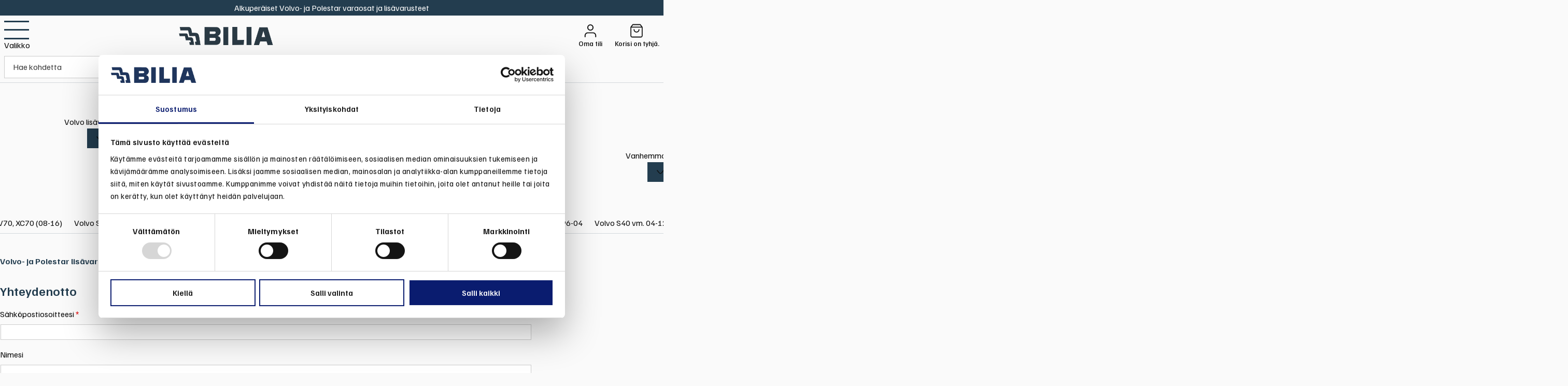

--- FILE ---
content_type: text/html; charset=utf-8
request_url: https://verkkokauppa.bilia.fi/epages/SSP.sf/?ObjectPath=/Shops/13022008-35531/Categories/ContactForm
body_size: 11315
content:
<!DOCTYPE html>
<!--[if lt IE 7 ]> <html class="ie6" lang="fi"> <![endif]-->
<!--[if IE 7 ]> <html class="ie7" lang="fi"> <![endif]-->
<!--[if IE 8 ]> <html class="ie8" lang="fi"> <![endif]-->
<!--[if IE 9 ]> <html class="ie9" lang="fi"> <![endif]-->
<!--[if (gt IE 9)|!(IE)]><!--> <html lang="fi"> <!--<![endif]-->
<head><base href="https://verkkokauppa.bilia.fi/epages/SSP.sf/fi_FI/"/>
<title>Yhteydenotto - Bilia</title>
<meta name="viewport" content="width=device-width, initial-scale=1"/>
<meta http-equiv="X-UA-Compatible" content="IE=Edge"/>
<meta charset="utf-8"/>
<link type="text/css" href="/WebRoot/StoreTypes/7.112.0/BiliaStore/lib-min/package-sf.css" rel="stylesheet"/><link href="/WebRoot/StoreTypes/7.112.0/BiliaStore/SF/vilkascontentelement.swiper.min.css" rel="stylesheet" type="text/css"><link href="/WebRoot/Bilia/Shops/13022008-35531/Styles/BasePlus/StorefrontStyle_54.css" rel="stylesheet" type="text/css"/><style type="text/css">@import url(/WebRoot/StoreTypes/7.112.0/BiliaStore/lib/de_epages/design/style-ie.css) screen and (-ms-high-contrast:active),(-ms-high-contrast:none);</style><style type="text/css">:root{--vilkas-design-product-layout-columns:4;--vilkas-design-theme-spacing-left:.5rem;--vilkas-design-theme-spacing-left-sm:1rem;--vilkas-design-theme-spacing-left-md:1rem;--vilkas-design-theme-spacing-left-lg:1rem;--vilkas-design-theme-spacing-left-xl:1.5rem;--vilkas-design-theme-spacing-left-xxl:1.5rem;--vilkas-design-theme-spacing-right:.5rem;--vilkas-design-theme-spacing-right-sm:1rem;--vilkas-design-theme-spacing-right-md:1rem;--vilkas-design-theme-spacing-right-lg:1rem;--vilkas-design-theme-spacing-right-xl:1.5rem;--vilkas-design-theme-spacing-right-xxl:1.5rem;--vilkas-design-theme-spacing-roof-top:.25rem;--vilkas-design-theme-spacing-roof-bottom:.25rem;--vilkas-design-theme-spacing-header-top:.5rem;--vilkas-design-theme-spacing-header-bottom:.5rem;--vilkas-design-theme-spacing-top-top:.5rem;--vilkas-design-theme-spacing-top-bottom:.5rem;--vilkas-design-theme-spacing-content-top:1.5rem;--vilkas-design-theme-spacing-content-bottom:1.5rem;--vilkas-design-theme-spacing-bottom-top:.5rem;--vilkas-design-theme-spacing-bottom-bottom:.5rem;--vilkas-design-theme-spacing-footer-top:4rem;--vilkas-design-theme-spacing-footer-bottom:4rem;--vilkas-design-theme-spacing-left-top:.5rem;--vilkas-design-theme-spacing-left-bottom:.5rem;--vilkas-design-theme-spacing-right-top:.5rem;--vilkas-design-theme-spacing-right-bottom:.5rem;--vilkas-design-theme-color-primary:#233d4f;--vilkas-design-theme-color-secondary:#233d4f;--vilkas-design-theme-color-accent:#96d5e7;--vilkas-design-theme-color-black:#141414;--vilkas-design-theme-color-white:#fafafa;--vilkas-design-theme-color-grey:#d3d8dc;--vilkas-design-theme-site-width:1440px;--vilkas-design-theme-site-background-color:#fafafa;--vilkas-design-theme-roof-background-color:#233d4f;--vilkas-design-theme-roof-align:center;--vilkas-design-theme-roof-headline-size:1rem;--vilkas-design-theme-roof-headline-color:#fafafa;--vilkas-design-theme-roof-headline-bold:bold;--vilkas-design-theme-roof-headline-italic:normal;--vilkas-design-theme-roof-link-size:1rem;--vilkas-design-theme-roof-link-color:#fafafa;--vilkas-design-theme-roof-link-bold:normal;--vilkas-design-theme-roof-link-italic:normal;--vilkas-design-theme-roof-link-underline:none;--vilkas-design-theme-roof-link-hover-color:#fafafa;--vilkas-design-theme-roof-link-hover-bold:normal;--vilkas-design-theme-roof-link-hover-italic:normal;--vilkas-design-theme-roof-link-hover-underline:underline;--vilkas-design-theme-roof-paragraph-size:1rem;--vilkas-design-theme-roof-paragraph-color:#fafafa;--vilkas-design-theme-roof-paragraph-bold:normal;--vilkas-design-theme-roof-paragraph-italic:normal;--vilkas-design-theme-header-background-color:#fafafa;--vilkas-design-theme-header-align:space-between;--vilkas-design-theme-header-headline-size:1rem;--vilkas-design-theme-header-headline-color:#141414;--vilkas-design-theme-header-headline-bold:bold;--vilkas-design-theme-header-headline-italic:normal;--vilkas-design-theme-header-link-size:1rem;--vilkas-design-theme-header-link-color:#141414;--vilkas-design-theme-header-link-bold:normal;--vilkas-design-theme-header-link-italic:normal;--vilkas-design-theme-header-link-underline:none;--vilkas-design-theme-header-link-hover-color:#233d4f;--vilkas-design-theme-header-link-hover-bold:normal;--vilkas-design-theme-header-link-hover-italic:normal;--vilkas-design-theme-header-link-hover-underline:underline;--vilkas-design-theme-header-paragraph-size:1rem;--vilkas-design-theme-header-paragraph-color:#141414;--vilkas-design-theme-header-paragraph-bold:normal;--vilkas-design-theme-header-paragraph-italic:normal;--vilkas-design-theme-top-background-color:#fafafa;--vilkas-design-theme-top-align:center;--vilkas-design-theme-top-headline-size:1rem;--vilkas-design-theme-top-headline-color:#141414;--vilkas-design-theme-top-headline-bold:bold;--vilkas-design-theme-top-headline-italic:normal;--vilkas-design-theme-top-link-size:1rem;--vilkas-design-theme-top-link-color:#141414;--vilkas-design-theme-top-link-bold:normal;--vilkas-design-theme-top-link-italic:normal;--vilkas-design-theme-top-link-underline:none;--vilkas-design-theme-top-link-hover-color:#233d4f;--vilkas-design-theme-top-link-hover-bold:normal;--vilkas-design-theme-top-link-hover-italic:normal;--vilkas-design-theme-top-link-hover-underline:underline;--vilkas-design-theme-top-paragraph-size:1rem;--vilkas-design-theme-top-paragraph-color:#141414;--vilkas-design-theme-top-paragraph-bold:normal;--vilkas-design-theme-top-paragraph-italic:normal;--vilkas-design-theme-bottom-background-color:#fafafa;--vilkas-design-theme-bottom-align:center;--vilkas-design-theme-bottom-headline-size:1rem;--vilkas-design-theme-bottom-headline-color:#141414;--vilkas-design-theme-bottom-headline-bold:bold;--vilkas-design-theme-bottom-headline-italic:normal;--vilkas-design-theme-bottom-link-size:1rem;--vilkas-design-theme-bottom-link-color:#233d4f;--vilkas-design-theme-bottom-link-bold:normal;--vilkas-design-theme-bottom-link-italic:normal;--vilkas-design-theme-bottom-link-underline:none;--vilkas-design-theme-bottom-link-hover-color:#233d4f;--vilkas-design-theme-bottom-link-hover-bold:normal;--vilkas-design-theme-bottom-link-hover-italic:normal;--vilkas-design-theme-bottom-link-hover-underline:underline;--vilkas-design-theme-bottom-paragraph-size:1rem;--vilkas-design-theme-bottom-paragraph-color:#141414;--vilkas-design-theme-bottom-paragraph-bold:normal;--vilkas-design-theme-bottom-paragraph-italic:normal;--vilkas-design-theme-footer-background-color:#eceff1;--vilkas-design-theme-footer-align:flex-start;--vilkas-design-theme-footer-headline-size:1rem;--vilkas-design-theme-footer-headline-color:#233d4f;--vilkas-design-theme-footer-headline-bold:bold;--vilkas-design-theme-footer-headline-italic:normal;--vilkas-design-theme-footer-link-size:1rem;--vilkas-design-theme-footer-link-color:#233d4f;--vilkas-design-theme-footer-link-bold:normal;--vilkas-design-theme-footer-link-italic:normal;--vilkas-design-theme-footer-link-underline:none;--vilkas-design-theme-footer-link-hover-color:#233d4f;--vilkas-design-theme-footer-link-hover-bold:normal;--vilkas-design-theme-footer-link-hover-italic:normal;--vilkas-design-theme-footer-link-hover-underline:underline;--vilkas-design-theme-footer-paragraph-size:1rem;--vilkas-design-theme-footer-paragraph-color:#233d4f;--vilkas-design-theme-footer-paragraph-bold:normal;--vilkas-design-theme-footer-paragraph-italic:normal;--vilkas-design-theme-checkout-step-background-color:#d3d8dc;--vilkas-design-theme-checkout-previous-step-background-color:#233d4f;--vilkas-design-theme-checkout-current-step-background-color:#233d4f;--vilkas-design-theme-checkout-step-font-color:#141414;--vilkas-design-theme-checkout-step-font-bold:normal;--vilkas-design-theme-checkout-step-font-italic:normal;--vilkas-design-theme-checkout-current-step-font-color:#fafafa;--vilkas-design-theme-checkout-current-step-font-bold:normal;--vilkas-design-theme-checkout-current-step-font-italic:normal;--vilkas-design-theme-checkout-current-step-font-underline:none;--vilkas-design-theme-checkout-previous-step-font-color:#fafafa;--vilkas-design-theme-checkout-previous-step-font-bold:normal;--vilkas-design-theme-checkout-previous-step-font-italic:normal;--vilkas-design-theme-checkout-previous-step-font-underline:none;--vilkas-design-theme-checkout-previous-step-font-hover-color:#fafafa;--vilkas-design-theme-checkout-previous-step-font-hover-bold:normal;--vilkas-design-theme-checkout-previous-step-font-hover-italic:normal;--vilkas-design-theme-checkout-previous-step-font-hover-underline:underline;--vilkas-design-theme-content-background-color:#fafafa;--vilkas-design-theme-content-headline1-size:2.488rem;--vilkas-design-theme-content-headline1-color:#141414;--vilkas-design-theme-content-headline1-bold:bold;--vilkas-design-theme-content-headline1-italic:normal;--vilkas-design-theme-content-headline2-size:2.074rem;--vilkas-design-theme-content-headline2-color:#141414;--vilkas-design-theme-content-headline2-bold:bold;--vilkas-design-theme-content-headline2-italic:normal;--vilkas-design-theme-content-headline3-size:1.728rem;--vilkas-design-theme-content-headline3-color:#141414;--vilkas-design-theme-content-headline3-bold:bold;--vilkas-design-theme-content-headline3-italic:normal;--vilkas-design-theme-content-paragraph-size:1rem;--vilkas-design-theme-content-paragraph-color:#141414;--vilkas-design-theme-content-paragraph-bold:normal;--vilkas-design-theme-content-paragraph-italic:normal;--vilkas-design-theme-content-link-size:1rem;--vilkas-design-theme-content-link-color:#233d4f;--vilkas-design-theme-content-link-bold:normal;--vilkas-design-theme-content-link-italic:normal;--vilkas-design-theme-content-link-underline:none;--vilkas-design-theme-content-link-hover-color:#233d4f;--vilkas-design-theme-content-link-hover-bold:normal;--vilkas-design-theme-content-link-hover-italic:normal;--vilkas-design-theme-content-link-hover-underline:underline;--vilkas-design-theme-left-background-color:#fafafa;--vilkas-design-theme-left-width:251px;--vilkas-design-theme-left-headline-size:1rem;--vilkas-design-theme-left-headline-color:#141414;--vilkas-design-theme-left-headline-bold:bold;--vilkas-design-theme-left-headline-italic:normal;--vilkas-design-theme-left-paragraph-size:1rem;--vilkas-design-theme-left-paragraph-color:#141414;--vilkas-design-theme-left-paragraph-bold:normal;--vilkas-design-theme-left-paragraph-italic:normal;--vilkas-design-theme-left-link-size:1rem;--vilkas-design-theme-left-link-color:#141414;--vilkas-design-theme-left-link-bold:normal;--vilkas-design-theme-left-link-italic:normal;--vilkas-design-theme-left-link-underline:none;--vilkas-design-theme-left-link-hover-color:#233d4f;--vilkas-design-theme-left-link-hover-bold:normal;--vilkas-design-theme-left-link-hover-italic:normal;--vilkas-design-theme-left-link-hover-underline:underline;--vilkas-design-theme-right-background-color:#fafafa;--vilkas-design-theme-right-width:215px;--vilkas-design-theme-right-headline-size:1rem;--vilkas-design-theme-right-headline-color:#141414;--vilkas-design-theme-right-headline-bold:bold;--vilkas-design-theme-right-headline-italic:normal;--vilkas-design-theme-right-paragraph-size:1rem;--vilkas-design-theme-right-paragraph-color:#141414;--vilkas-design-theme-right-paragraph-bold:normal;--vilkas-design-theme-right-paragraph-italic:normal;--vilkas-design-theme-right-link-size:1rem;--vilkas-design-theme-right-link-color:#141414;--vilkas-design-theme-right-link-bold:normal;--vilkas-design-theme-right-link-italic:normal;--vilkas-design-theme-right-link-underline:none;--vilkas-design-theme-right-link-hover-color:#233d4f;--vilkas-design-theme-right-link-hover-bold:normal;--vilkas-design-theme-right-link-hover-italic:normal;--vilkas-design-theme-right-link-hover-underline:underline;--vilkas-design-theme-product-manufacturer-visibility:0;--vilkas-design-theme-product-short-description-visibility:0;--vilkas-design-theme-product-background-color:#fff;--vilkas-design-theme-product-padding:1rem;--vilkas-design-theme-product-border-radius:0;--vilkas-design-theme-product-hover-box-shadow:unset;--vilkas-design-theme-product-image-background-color:#fafafa;--vilkas-design-theme-product-image-hover-scale:1.0;--vilkas-design-theme-product-icon-border:1px solid;--vilkas-design-theme-product-icon-border-color:#96d5e7;--vilkas-design-theme-product-icon-border-radius:0;--vilkas-design-theme-product-icon-font-size:.875rem;--vilkas-design-theme-product-icon-padding:.25rem .5rem;--vilkas-design-theme-product-icon-background-color:#96d5e7;--vilkas-design-theme-product-icon-font-color:#141414;--vilkas-design-theme-product-infoarea-gap:.25rem;--vilkas-design-theme-product-infoarea-padding-mobile:.5rem;--vilkas-design-theme-product-infoarea-padding-desktop:1rem;--vilkas-design-theme-product-manufacturer-font-size:1rem;--vilkas-design-theme-product-manufacturer-font-color:#141414;--vilkas-design-theme-product-manufacturer-font-hover-color:#233d4f;--vilkas-design-theme-product-manufacturer-font-bold:normal;--vilkas-design-theme-product-manufacturer-font-hover-bold:normal;--vilkas-design-theme-product-name-font-color:#141414;--vilkas-design-theme-product-name-font-size:1.125rem;--vilkas-design-theme-product-name-font-hover-color:#233d4f;--vilkas-design-theme-product-name-font-bold:bold;--vilkas-design-theme-product-name-font-hover-bold:bold;--vilkas-design-theme-product-number-font-color:#141414;--vilkas-design-theme-product-number-font-size:1rem;--vilkas-design-theme-product-small-description-font-size:1rem;--vilkas-design-theme-product-small-description-font-color:#141414;--vilkas-design-theme-product-current-price-font-size:1.25rem;--vilkas-design-theme-product-current-price-font-color:#233d4f;--vilkas-design-theme-product-current-price-font-bold:bold;--vilkas-design-theme-product-reference-price-font-size:1rem;--vilkas-design-theme-product-reference-price-font-color:#233d4f;--vilkas-design-theme-product-reference-price-font-bold:normal;--vilkas-design-theme-roof-border-top:0;--vilkas-design-theme-roof-border-right:0;--vilkas-design-theme-roof-border-bottom:0;--vilkas-design-theme-roof-border-left:0;--vilkas-design-theme-roof-border-color:#d3d8dc;--vilkas-design-theme-header-border-top:0;--vilkas-design-theme-header-border-right:0;--vilkas-design-theme-header-border-bottom:1px solid;--vilkas-design-theme-header-border-left:0;--vilkas-design-theme-header-border-color:#d3d8dc;--vilkas-design-theme-top-border-top:0;--vilkas-design-theme-top-border-right:0;--vilkas-design-theme-top-border-bottom:1px solid;--vilkas-design-theme-top-border-left:0;--vilkas-design-theme-top-border-color:#d3d8dc;--vilkas-design-theme-bottom-border-top:0;--vilkas-design-theme-bottom-border-right:0;--vilkas-design-theme-bottom-border-bottom:0;--vilkas-design-theme-bottom-border-left:0;--vilkas-design-theme-bottom-border-color:#d3d8dc;--vilkas-design-theme-footer-border-top:1px solid;--vilkas-design-theme-footer-border-right:0;--vilkas-design-theme-footer-border-bottom:0;--vilkas-design-theme-footer-border-left:0;--vilkas-design-theme-footer-border-color:#d3d8dc}</style><link href="https://vdt.vilkas.fi/VDT/master/bilia.fi/bilia2025/minified/StyleExtension.css" rel="stylesheet"/><style type="text/css">.VilkasContentElementsMainWrapper .VilkasContentElement.VilkasContentElement5668520{--vilkas-content-element-background-color:#fff;--vilkas-content-element-small-headline-size:1rem;--vilkas-content-element-small-headline-color:#1b2821;--vilkas-content-element-small-headline-bold:normal;--vilkas-content-element-small-headline-italic:normal;--vilkas-content-element-small-headline-underline:normal;--vilkas-content-element-headline-size:1.5rem;--vilkas-content-element-headline-color:#1b2821;--vilkas-content-element-headline-bold:bold;--vilkas-content-element-headline-italic:normal;--vilkas-content-element-headline-underline:normal;--vilkas-content-element-paragraph-size:1rem;--vilkas-content-element-paragraph-color:#1b2821;--vilkas-content-element-paragraph-bold:normal;--vilkas-content-element-paragraph-italic:normal;--vilkas-content-element-paragraph-underline:normal;--vilkas-content-element-link-size:1rem;--vilkas-content-element-link-color:#13852f;--vilkas-content-element-link-bold:bold;--vilkas-content-element-link-italic:normal;--vilkas-content-element-link-underline:normal;--vilkas-content-element-link-hover-color:#13852f;--vilkas-content-element-link-bold-hover:bold;--vilkas-content-element-link-italic-hover:normal;--vilkas-content-element-link-underline-hover:normal;--vilkas-content-element-link-button-border:1px solid;--vilkas-content-element-link-button-border-color:#13852f;--vilkas-content-element-link-button-border-color-hover:#13852f;--vilkas-content-element-link-button-border-radius:3px;--vilkas-content-element-link-button-background-color:#13852f;--vilkas-content-element-link-button-background-color-hover:#13852f;--vilkas-content-element-link-button-text-color:#fff;--vilkas-content-element-link-button-text-color-hover:#fff;--vilkas-content-element-link-button-padding:.5rem 1.5rem;--vilkas-content-element-image-as-background-height:400px;--vilkas-content-element-image-as-background-height-desktop:500px;--vilkas-content-element-row-background-color:#fff;--vilkas-content-element-inner-padding-top:0;--vilkas-content-element-inner-padding-top-desktop:0;--vilkas-content-element-inner-padding-bottom:0;--vilkas-content-element-inner-padding-bottom-desktop:0;--vilkas-content-element-outer-margin-top:1rem;--vilkas-content-element-outer-margin-top-desktop:2rem;--vilkas-content-element-outer-margin-bottom:1rem;--vilkas-content-element-outer-margin-bottom-desktop:2rem}</style><style type="text/css">.VilkasContentElementsMainWrapper .VilkasContentElement.VilkasContentElement5668522{--vilkas-content-element-background-color:#fff;--vilkas-content-element-small-headline-size:1rem;--vilkas-content-element-small-headline-color:#1b2821;--vilkas-content-element-small-headline-bold:normal;--vilkas-content-element-small-headline-italic:normal;--vilkas-content-element-small-headline-underline:normal;--vilkas-content-element-headline-size:1.5rem;--vilkas-content-element-headline-color:#1b2821;--vilkas-content-element-headline-bold:bold;--vilkas-content-element-headline-italic:normal;--vilkas-content-element-headline-underline:normal;--vilkas-content-element-paragraph-size:1rem;--vilkas-content-element-paragraph-color:#1b2821;--vilkas-content-element-paragraph-bold:normal;--vilkas-content-element-paragraph-italic:normal;--vilkas-content-element-paragraph-underline:normal;--vilkas-content-element-link-size:1rem;--vilkas-content-element-link-color:#13852f;--vilkas-content-element-link-bold:bold;--vilkas-content-element-link-italic:normal;--vilkas-content-element-link-underline:normal;--vilkas-content-element-link-hover-color:#13852f;--vilkas-content-element-link-bold-hover:bold;--vilkas-content-element-link-italic-hover:normal;--vilkas-content-element-link-underline-hover:normal;--vilkas-content-element-link-button-border:1px solid;--vilkas-content-element-link-button-border-color:#13852f;--vilkas-content-element-link-button-border-color-hover:#13852f;--vilkas-content-element-link-button-border-radius:3px;--vilkas-content-element-link-button-background-color:#13852f;--vilkas-content-element-link-button-background-color-hover:#13852f;--vilkas-content-element-link-button-text-color:#fff;--vilkas-content-element-link-button-text-color-hover:#fff;--vilkas-content-element-link-button-padding:.5rem 1.5rem;--vilkas-content-element-image-as-background-height:400px;--vilkas-content-element-image-as-background-height-desktop:500px;--vilkas-content-element-row-background-color:#fff;--vilkas-content-element-inner-padding-top:0;--vilkas-content-element-inner-padding-top-desktop:0;--vilkas-content-element-inner-padding-bottom:0;--vilkas-content-element-inner-padding-bottom-desktop:0;--vilkas-content-element-outer-margin-top:1rem;--vilkas-content-element-outer-margin-top-desktop:2rem;--vilkas-content-element-outer-margin-bottom:1rem;--vilkas-content-element-outer-margin-bottom-desktop:2rem}</style><style type="text/css">.VilkasContentElementsMainWrapper .VilkasContentElement.VilkasContentElement5668524{--vilkas-content-element-background-color:#fff;--vilkas-content-element-small-headline-size:1rem;--vilkas-content-element-small-headline-color:#1b2821;--vilkas-content-element-small-headline-bold:normal;--vilkas-content-element-small-headline-italic:normal;--vilkas-content-element-small-headline-underline:normal;--vilkas-content-element-headline-size:1.5rem;--vilkas-content-element-headline-color:#1b2821;--vilkas-content-element-headline-bold:bold;--vilkas-content-element-headline-italic:normal;--vilkas-content-element-headline-underline:normal;--vilkas-content-element-paragraph-size:1rem;--vilkas-content-element-paragraph-color:#1b2821;--vilkas-content-element-paragraph-bold:normal;--vilkas-content-element-paragraph-italic:normal;--vilkas-content-element-paragraph-underline:normal;--vilkas-content-element-link-size:1rem;--vilkas-content-element-link-color:#13852f;--vilkas-content-element-link-bold:bold;--vilkas-content-element-link-italic:normal;--vilkas-content-element-link-underline:normal;--vilkas-content-element-link-hover-color:#13852f;--vilkas-content-element-link-bold-hover:bold;--vilkas-content-element-link-italic-hover:normal;--vilkas-content-element-link-underline-hover:normal;--vilkas-content-element-link-button-border:1px solid;--vilkas-content-element-link-button-border-color:#13852f;--vilkas-content-element-link-button-border-color-hover:#13852f;--vilkas-content-element-link-button-border-radius:3px;--vilkas-content-element-link-button-background-color:#13852f;--vilkas-content-element-link-button-background-color-hover:#13852f;--vilkas-content-element-link-button-text-color:#fff;--vilkas-content-element-link-button-text-color-hover:#fff;--vilkas-content-element-link-button-padding:.5rem 1.5rem;--vilkas-content-element-image-as-background-height:400px;--vilkas-content-element-image-as-background-height-desktop:500px;--vilkas-content-element-row-background-color:#fff;--vilkas-content-element-inner-padding-top:0;--vilkas-content-element-inner-padding-top-desktop:0;--vilkas-content-element-inner-padding-bottom:0;--vilkas-content-element-inner-padding-bottom-desktop:0;--vilkas-content-element-outer-margin-top:1rem;--vilkas-content-element-outer-margin-top-desktop:2rem;--vilkas-content-element-outer-margin-bottom:1rem;--vilkas-content-element-outer-margin-bottom-desktop:2rem}</style><style type="text/css">.VilkasContentElementsMainWrapper .VilkasContentElement.VilkasContentElement5668526{--vilkas-content-element-background-color:#fff;--vilkas-content-element-small-headline-size:1rem;--vilkas-content-element-small-headline-color:#1b2821;--vilkas-content-element-small-headline-bold:normal;--vilkas-content-element-small-headline-italic:normal;--vilkas-content-element-small-headline-underline:normal;--vilkas-content-element-headline-size:1.5rem;--vilkas-content-element-headline-color:#1b2821;--vilkas-content-element-headline-bold:bold;--vilkas-content-element-headline-italic:normal;--vilkas-content-element-headline-underline:normal;--vilkas-content-element-paragraph-size:1rem;--vilkas-content-element-paragraph-color:#1b2821;--vilkas-content-element-paragraph-bold:normal;--vilkas-content-element-paragraph-italic:normal;--vilkas-content-element-paragraph-underline:normal;--vilkas-content-element-link-size:1rem;--vilkas-content-element-link-color:#13852f;--vilkas-content-element-link-bold:bold;--vilkas-content-element-link-italic:normal;--vilkas-content-element-link-underline:normal;--vilkas-content-element-link-hover-color:#13852f;--vilkas-content-element-link-bold-hover:bold;--vilkas-content-element-link-italic-hover:normal;--vilkas-content-element-link-underline-hover:normal;--vilkas-content-element-link-button-border:1px solid;--vilkas-content-element-link-button-border-color:#13852f;--vilkas-content-element-link-button-border-color-hover:#13852f;--vilkas-content-element-link-button-border-radius:3px;--vilkas-content-element-link-button-background-color:#13852f;--vilkas-content-element-link-button-background-color-hover:#13852f;--vilkas-content-element-link-button-text-color:#fff;--vilkas-content-element-link-button-text-color-hover:#fff;--vilkas-content-element-link-button-padding:.5rem 1.5rem;--vilkas-content-element-image-as-background-height:400px;--vilkas-content-element-image-as-background-height-desktop:500px;--vilkas-content-element-row-background-color:#fff;--vilkas-content-element-inner-padding-top:0;--vilkas-content-element-inner-padding-top-desktop:0;--vilkas-content-element-inner-padding-bottom:0;--vilkas-content-element-inner-padding-bottom-desktop:0;--vilkas-content-element-outer-margin-top:1rem;--vilkas-content-element-outer-margin-top-desktop:2rem;--vilkas-content-element-outer-margin-bottom:1rem;--vilkas-content-element-outer-margin-bottom-desktop:2rem}</style><style type="text/css">.VilkasContentElementsMainWrapper .VilkasContentElement.VilkasContentElement5668528{--vilkas-content-element-background-color:#fff;--vilkas-content-element-small-headline-size:1rem;--vilkas-content-element-small-headline-color:#1b2821;--vilkas-content-element-small-headline-bold:normal;--vilkas-content-element-small-headline-italic:normal;--vilkas-content-element-small-headline-underline:normal;--vilkas-content-element-headline-size:1.5rem;--vilkas-content-element-headline-color:#1b2821;--vilkas-content-element-headline-bold:bold;--vilkas-content-element-headline-italic:normal;--vilkas-content-element-headline-underline:normal;--vilkas-content-element-paragraph-size:1rem;--vilkas-content-element-paragraph-color:#1b2821;--vilkas-content-element-paragraph-bold:normal;--vilkas-content-element-paragraph-italic:normal;--vilkas-content-element-paragraph-underline:normal;--vilkas-content-element-link-size:1rem;--vilkas-content-element-link-color:#13852f;--vilkas-content-element-link-bold:bold;--vilkas-content-element-link-italic:normal;--vilkas-content-element-link-underline:normal;--vilkas-content-element-link-hover-color:#13852f;--vilkas-content-element-link-bold-hover:bold;--vilkas-content-element-link-italic-hover:normal;--vilkas-content-element-link-underline-hover:normal;--vilkas-content-element-link-button-border:1px solid;--vilkas-content-element-link-button-border-color:#13852f;--vilkas-content-element-link-button-border-color-hover:#13852f;--vilkas-content-element-link-button-border-radius:3px;--vilkas-content-element-link-button-background-color:#13852f;--vilkas-content-element-link-button-background-color-hover:#13852f;--vilkas-content-element-link-button-text-color:#fff;--vilkas-content-element-link-button-text-color-hover:#fff;--vilkas-content-element-link-button-padding:.5rem 1.5rem;--vilkas-content-element-image-as-background-height:400px;--vilkas-content-element-image-as-background-height-desktop:500px;--vilkas-content-element-row-background-color:#fff;--vilkas-content-element-inner-padding-top:0;--vilkas-content-element-inner-padding-top-desktop:0;--vilkas-content-element-inner-padding-bottom:0;--vilkas-content-element-inner-padding-bottom-desktop:0;--vilkas-content-element-outer-margin-top:1rem;--vilkas-content-element-outer-margin-top-desktop:2rem;--vilkas-content-element-outer-margin-bottom:1rem;--vilkas-content-element-outer-margin-bottom-desktop:2rem}</style><style type="text/css">.VilkasContentElementsMainWrapper .VilkasContentElement.VilkasContentElement5668530{--vilkas-content-element-background-color:#fff;--vilkas-content-element-small-headline-size:1rem;--vilkas-content-element-small-headline-color:#1b2821;--vilkas-content-element-small-headline-bold:normal;--vilkas-content-element-small-headline-italic:normal;--vilkas-content-element-small-headline-underline:normal;--vilkas-content-element-headline-size:1.5rem;--vilkas-content-element-headline-color:#1b2821;--vilkas-content-element-headline-bold:bold;--vilkas-content-element-headline-italic:normal;--vilkas-content-element-headline-underline:normal;--vilkas-content-element-paragraph-size:1rem;--vilkas-content-element-paragraph-color:#1b2821;--vilkas-content-element-paragraph-bold:normal;--vilkas-content-element-paragraph-italic:normal;--vilkas-content-element-paragraph-underline:normal;--vilkas-content-element-link-size:1rem;--vilkas-content-element-link-color:#13852f;--vilkas-content-element-link-bold:bold;--vilkas-content-element-link-italic:normal;--vilkas-content-element-link-underline:normal;--vilkas-content-element-link-hover-color:#13852f;--vilkas-content-element-link-bold-hover:bold;--vilkas-content-element-link-italic-hover:normal;--vilkas-content-element-link-underline-hover:normal;--vilkas-content-element-link-button-border:1px solid;--vilkas-content-element-link-button-border-color:#13852f;--vilkas-content-element-link-button-border-color-hover:#13852f;--vilkas-content-element-link-button-border-radius:3px;--vilkas-content-element-link-button-background-color:#13852f;--vilkas-content-element-link-button-background-color-hover:#13852f;--vilkas-content-element-link-button-text-color:#fff;--vilkas-content-element-link-button-text-color-hover:#fff;--vilkas-content-element-link-button-padding:.5rem 1.5rem;--vilkas-content-element-image-as-background-height:400px;--vilkas-content-element-image-as-background-height-desktop:500px;--vilkas-content-element-row-background-color:#fff;--vilkas-content-element-inner-padding-top:0;--vilkas-content-element-inner-padding-top-desktop:0;--vilkas-content-element-inner-padding-bottom:0;--vilkas-content-element-inner-padding-bottom-desktop:0;--vilkas-content-element-outer-margin-top:1rem;--vilkas-content-element-outer-margin-top-desktop:2rem;--vilkas-content-element-outer-margin-bottom:1rem;--vilkas-content-element-outer-margin-bottom-desktop:2rem}</style><style type="text/css">.VilkasContentElementsMainWrapper .VilkasContentElement.VilkasContentElement5668532{--vilkas-content-element-background-color:#fff;--vilkas-content-element-small-headline-size:1rem;--vilkas-content-element-small-headline-color:#1b2821;--vilkas-content-element-small-headline-bold:normal;--vilkas-content-element-small-headline-italic:normal;--vilkas-content-element-small-headline-underline:normal;--vilkas-content-element-headline-size:1.5rem;--vilkas-content-element-headline-color:#1b2821;--vilkas-content-element-headline-bold:bold;--vilkas-content-element-headline-italic:normal;--vilkas-content-element-headline-underline:normal;--vilkas-content-element-paragraph-size:1rem;--vilkas-content-element-paragraph-color:#1b2821;--vilkas-content-element-paragraph-bold:normal;--vilkas-content-element-paragraph-italic:normal;--vilkas-content-element-paragraph-underline:normal;--vilkas-content-element-link-size:1rem;--vilkas-content-element-link-color:#13852f;--vilkas-content-element-link-bold:bold;--vilkas-content-element-link-italic:normal;--vilkas-content-element-link-underline:normal;--vilkas-content-element-link-hover-color:#13852f;--vilkas-content-element-link-bold-hover:bold;--vilkas-content-element-link-italic-hover:normal;--vilkas-content-element-link-underline-hover:normal;--vilkas-content-element-link-button-border:1px solid;--vilkas-content-element-link-button-border-color:#13852f;--vilkas-content-element-link-button-border-color-hover:#13852f;--vilkas-content-element-link-button-border-radius:3px;--vilkas-content-element-link-button-background-color:#13852f;--vilkas-content-element-link-button-background-color-hover:#13852f;--vilkas-content-element-link-button-text-color:#fff;--vilkas-content-element-link-button-text-color-hover:#fff;--vilkas-content-element-link-button-padding:.5rem 1.5rem;--vilkas-content-element-image-as-background-height:400px;--vilkas-content-element-image-as-background-height-desktop:500px;--vilkas-content-element-row-background-color:#fff;--vilkas-content-element-inner-padding-top:0;--vilkas-content-element-inner-padding-top-desktop:0;--vilkas-content-element-inner-padding-bottom:0;--vilkas-content-element-inner-padding-bottom-desktop:0;--vilkas-content-element-outer-margin-top:1rem;--vilkas-content-element-outer-margin-top-desktop:2rem;--vilkas-content-element-outer-margin-bottom:1rem;--vilkas-content-element-outer-margin-bottom-desktop:2rem}</style><style type="text/css">.VilkasContentElementsMainWrapper .VilkasContentElement.VilkasContentElement5668536{--vilkas-content-element-background-color:#fff;--vilkas-content-element-small-headline-size:1rem;--vilkas-content-element-small-headline-color:#1b2821;--vilkas-content-element-small-headline-bold:normal;--vilkas-content-element-small-headline-italic:normal;--vilkas-content-element-small-headline-underline:normal;--vilkas-content-element-headline-size:1.5rem;--vilkas-content-element-headline-color:#1b2821;--vilkas-content-element-headline-bold:bold;--vilkas-content-element-headline-italic:normal;--vilkas-content-element-headline-underline:normal;--vilkas-content-element-paragraph-size:1rem;--vilkas-content-element-paragraph-color:#1b2821;--vilkas-content-element-paragraph-bold:normal;--vilkas-content-element-paragraph-italic:normal;--vilkas-content-element-paragraph-underline:normal;--vilkas-content-element-link-size:1rem;--vilkas-content-element-link-color:#13852f;--vilkas-content-element-link-bold:bold;--vilkas-content-element-link-italic:normal;--vilkas-content-element-link-underline:normal;--vilkas-content-element-link-hover-color:#13852f;--vilkas-content-element-link-bold-hover:bold;--vilkas-content-element-link-italic-hover:normal;--vilkas-content-element-link-underline-hover:normal;--vilkas-content-element-link-button-border:1px solid;--vilkas-content-element-link-button-border-color:#13852f;--vilkas-content-element-link-button-border-color-hover:#13852f;--vilkas-content-element-link-button-border-radius:3px;--vilkas-content-element-link-button-background-color:#13852f;--vilkas-content-element-link-button-background-color-hover:#13852f;--vilkas-content-element-link-button-text-color:#fff;--vilkas-content-element-link-button-text-color-hover:#fff;--vilkas-content-element-link-button-padding:.5rem 1.5rem;--vilkas-content-element-image-as-background-height:400px;--vilkas-content-element-image-as-background-height-desktop:500px;--vilkas-content-element-row-background-color:#fff;--vilkas-content-element-inner-padding-top:0;--vilkas-content-element-inner-padding-top-desktop:0;--vilkas-content-element-inner-padding-bottom:0;--vilkas-content-element-inner-padding-bottom-desktop:0;--vilkas-content-element-outer-margin-top:1rem;--vilkas-content-element-outer-margin-top-desktop:2rem;--vilkas-content-element-outer-margin-bottom:1rem;--vilkas-content-element-outer-margin-bottom-desktop:2rem}</style><script type="text/javascript">window.onerror=function(msg,url,line){try{var xmlHttp=new XMLHttpRequest();xmlHttp.open('POST','?ObjectID=1&ViewAction=JSONLogClientError',true);xmlHttp.setRequestHeader("Content-type","application/x-www-form-urlencoded");xmlHttp.send("ErrorLocation="+escape(url+" line "+line)+"&ErrorMessage="+escape(msg)+"&Location="+escape(document.location.href)+"&Referrer="+escape(document.referrer));}catch(e){try{console.log(e.toString());}catch(e){}}return false;}</script>
<script type="text/javascript" src="/epages/SSP.sf/fi_FI/?ViewAction=SF-ViewJQueryConfig&amp;ObjectID=11386&amp;CurrencyID=EUR&amp;CacheName=Bilia-7.112.0-0"></script>
<script type="text/javascript">(function(require){function config(a,b){config._(config.c[a]||(config.c[a]={}),b)}config.c=require.config=require.config||{};config._=function(a,b){for(var c in b)b[c]instanceof Object?config._(a[c]||(a[c]={}),b[c]):a[c]=b[c]};config("jquery/canvas/canvastext",{fontRoot:["","WebRoot","Bilia","5433","61E8","BCDC","C2B0","A5BD","0A28","1043","CD9F"].join("/")});config("ep",{baseUrl:["https\u003A","","verkkokauppa\u002Ebilia\u002Efi","epages","SSP\u002Esf","fi_FI",""].join("/"),canonicalUrl:'https\u003A\u002F\u002Fverkkokauppa\u002Ebilia\u002Efi\u002FYhteydenotto',objectId:'3019965',viewAction:'View',storeFrontUrl:["https\u003A","","verkkokauppa\u002Ebilia\u002Efi","epages","SSP\u002Esf"].join("/"),requestProtocolAndServer:'https\u003A\u002F\u002Fverkkokauppa\u002Ebilia\u002Efi',webUrj:["http\u003A","","verkkokauppa\u002Ebilia\u002Efi","epages","SSP\u002Esf","\u003FObjectPath\u003D","Shops","13022008-35531","Categories","ContactForm"].join("/"),webUrlSsl:["https\u003A","","verkkokauppa\u002Ebilia\u002Efi","epages","SSP\u002Esf","\u003FObjectPath\u003D","Shops","13022008-35531","Categories","ContactForm"].join("/"),google:{}});}(require));</script>
<script type="text/javascript" src="/WebRoot/StoreTypes/7.112.0/BiliaStore/lib-min/package-sf.js"></script>
<script type="text/javascript">var jq=jQuery.noConflict();</script>
<script type="text/javascript">epConfig.objectGUID='5B9F8648-3BE3-D21E-AD1F-0A281041561A';epConfig.objectPath='\u002FShops\u002F13022008-35531\u002FCategories\u002FContactForm';epConfig.relativePath='Categories\u002FContactForm';epConfig.webPath='\u002FWebRoot\u002FBilia\u002FShops\u002F13022008-35531\u002F5B9F\u002F8648\u002F3BE3\u002FD21E\u002FAD1F\u002F0A28\u002F1041\u002F561A';epConfig.currency='EUR';epConfig.PageTypeAlias='SF-CustomForm';epConfig.hasCart=false;</script>
<script type="text/javascript">require(["jquery/metaparse","de_epages/design/inc/sf-initialize"]);require(["de_epages/externalcontent/dojogadgetfix"]);require(["ep/inject-sec-token"],function(ep){ep.injectSecToken();});require(["jquery","ep/accessibility-fallback","$ready!"],function($,accessibilityFallback){accessibilityFallback.fixAltAttributes();accessibilityFallback.fixAltAttributes({tag:'area',fallback:'href'});accessibilityFallback.fixAltAttributes({tag:'input[type="image"]',fallback:'src'});$('.skip-link').on('click.onSkipLink keydown.onSkipLink',function(e){if(e&&e.keyCode&&!(e.keyCode===13||e.keyCode===32)){return true;}$('#main-content').trigger('focus');});accessibilityFallback.tabIndexFallback({selectors:['h1','h2','h3','h4','h5','h6','.ep-uiThumbbox li','.ep-coverflow-item','.ep-contentbox-item']});accessibilityFallback.ariaLiveFallback({selectors:['.ui-tabs-panel','#RemoteSearchResults'],value:'polite'});accessibilityFallback.tableHeaderFallback({exceptions:['PagerTablePages']});accessibilityFallback.fixTooltip({selectors:['i.HelpIcon']});});</script>
<script type="text/javascript">window.offscreenBuffering=true;</script>
<script src="/WebRoot/StoreTypes/7.112.0/BiliaStore/SF/vilkascontentelement.swiper.min.js" type="text/javascript"></script>
</link>
<script type="text/javascript">function GBaseReadCookie(name){return document.cookie.match('(^|;)\\s*'+name+'\\s*=\\s*([^;]+)')?.pop()||''}function GBaseIsConsentToAnalyticsGiven(){if(epConfig.user&&epConfig.user.Consent){return 1;}if(epConfig.user&&epConfig.user.ConsentToAnalytics){return 1;}if(GBaseReadCookie('GBaseConsent')==="1"){return 1;}if(GBaseReadCookie('GBaseConsentToAnalytics')==="1"){return 1;}return 0;}function GBaseSubmitConsent(ConsentToMarketing,ConsentToAnalytics){var expires=new Date();expires.setFullYear(expires.getFullYear()+1);document.cookie="GBaseConsent="+ConsentToMarketing+"; SameSite=Strict; path=/; expires="+expires;document.cookie="GBaseConsentToAnalytics="+ConsentToAnalytics+"; SameSite=Strict; path=/; expires="+expires;consents={'marketing':!!+GBaseReadCookie('GBaseConsent'),'analytics':!!+GBaseReadCookie('GBaseConsentToAnalytics')};window.dispatchEvent(new CustomEvent('GBaseConsentSubmit',{'detail':{'consents':consents}}));jq('.GBaseGDPRConsentDialog').hide();}</script>
<meta property="og:image" content="https://verkkokauppa.bilia.fi/WebRoot/StoreTypes/7.112.0/BiliaStore/SF/Icon/plain.gif"/>
<meta property="og:image:alt" content="Yhteydenotto"/>
<meta property="og:title" content="Yhteydenotto"/>
<meta property="og:type" content="website"/>
<meta property="og:url" content="https://verkkokauppa.bilia.fi/Yhteydenotto"/>
<meta property="og:description" content=""/>
<link rel="shortcut icon" type="image/x-icon" href="/WebRoot/Bilia/Shops/13022008-35531/MediaGallery/favicon.ico"/>
<link rel="canonical" href="https://verkkokauppa.bilia.fi/Yhteydenotto"/>
<!--[if IE]>
    <link href="/WebRoot/StoreTypes/7.112.0/BiliaStore/lib/de_epages/design/style-ie.css" rel="stylesheet" type="text/css" />
    <![endif]-->
<!-- style extension js -->
<script src="/WebRoot/StoreTypes/7.112.0/BiliaStore/SF/Styles/VilkasDesignBasePlus/StyleExtension.js"></script>
<script type="text/javascript">
// helper for parsing floats in different locales
function GTMlocaleParseFloat(s) {
    // remove everything but numbers and possible separators
    s = s.replace(/[^1-9,\.]/g, "");
    // Get the thousands and decimal separator characters used in the locale.
    let [,thousandsSeparator,,,,decimalSeparator] = 1111.1.toLocaleString(epConfig.language);
    // Remove thousand separators, and put a point where the decimal separator occurs
    s = Array.from(s, c => c === thousandsSeparator ? ""
                         : c === decimalSeparator   ? "." : c).join("");
    // Now it can be parsed
    return parseFloat(s);
}

(() => {
  
  // using ga4
  dataLayer = (typeof dataLayer !== 'undefined') ? dataLayer : [];
  function gtag(){dataLayer.push(arguments);}




  
  function gtmHandleProductClick(event) {
      const targetUrl = this.getAttribute("href");
      if(!targetUrl) {
          return;
      }
      const targetAlias = targetUrl.split('/').pop();
      const selected_item_data = gtm_products.find(function(item) {return item.item_id === targetAlias});
      if(!selected_item_data) {
          return;
      }
      dataLayer.push({ ecommerce: null });
      dataLayer.push({
          event: "select_item",
          ecommerce: {
              currency: 'EUR',
              items: [selected_item_data]
          }
      });
  }

  
  function gtmHandleProductListAddToBasketForm(event) {
      $form = jq(this);
      const $epIdField = $form.find('input[name=ChangeObjectID]');
      const epid = $epIdField.val();
      if(!epid) {
          return;
      }
      const selected_item_data = gtm_products.find(function(item) {return item.epagesid === epid});
      if(!selected_item_data) {
          return;
      }

      if($form.data('gtm_event_happening') === 1) {
        return;
      }
      $form.data('gtm_event_happening', 1);

      selected_item_data.index = 1;
      // set quantity if it is known
      let qty = 1; // default to 1
      let $qtyField = $form.find('input[name=Quantity]');
      if($qtyField.length) {
        qty = GTMlocaleParseFloat($qtyField.val());
      }
      selected_item_data.quantity = qty;
      dataLayer.push({ ecommerce: null });
      dataLayer.push({
          event: "add_to_cart",
          ecommerce: {
              currency: 'EUR',
              items: [selected_item_data]
          }
      });
      setTimeout(function(){ $form.data('gtm_event_happening', 0) }, 100);
  }

 

 


 

 



 (function(w,d,s,l,i){w[l]=w[l]||[];w[l].push({'gtm.start':
new Date().getTime(),event:'gtm.js'});var f=d.getElementsByTagName(s)[0],
j=d.createElement(s),dl=l!='dataLayer'?'&l='+l:'';j.async=true;j.src=
'https://www.googletagmanager.com/gtm.js?id='+i+dl;f.parentNode.insertBefore(j,f);
})(window,document,'script','dataLayer','GTM-WZ9HQ5G');


})();
</script>
<script type="text/javascript">try{window.onerror=window.onerrorbak;}catch(e){}</script>
<!-- Begin: User-defined HTML Head area -->
<meta name="google-site-verification" content="dCi2rIv-2vCE8GAZ2vJHLYz6lKviDsFRcn3qtKvcI1s"/>
<link rel="preconnect" href="https://vdt.vilkas.fi"/>
<script src="https://vdt.vilkas.fi/VDT/master/bilia.fi/bilia2025/minified/StyleExtension.min.js" type="text/javascript"></script>
<!-- End: User-defined HTML Head area -->
<script type="text/javascript">(function(win){if(!jQuery.fn.jquerysdk){jQuery.noConflict(true);var $=jQuery,noConflict=$.config.noConflict;if(!noConflict){win.$=$;}else if(typeof noConflict=='string'){win[noConflict]=$;}}try{win.onerror=function(){return true;};}catch(e){}})(window);</script>
</head>
<body class="epages" lang="fi" itemscope itemtype="http://schema.org/WebPage"><noscript><meta HTTP-EQUIV="refresh" content="0;url='https://verkkokauppa.bilia.fi/epages/SSP.sf/?ObjectPath=/Shops/13022008-35531/Categories/ContactForm&amp;PageSpeed=noscript'" /><style><!--table,div,span,font,p{display:none} --></style><div style="display:block">Please click <a href="https://verkkokauppa.bilia.fi/epages/SSP.sf/?ObjectPath=/Shops/13022008-35531/Categories/ContactForm&amp;PageSpeed=noscript">here</a> if you are not redirected within a few seconds.</div></noscript>
<a href="#main-content" class="skip-link">Hyppää pääsisältöön</a>
<!-- Google Tag Manager (noscript) GA4 -->
<noscript><iframe src="https://www.googletagmanager.com/ns.html?id=GTM-WZ9HQ5G" height="0" width="0" style="display:none;visibility:hidden"></iframe></noscript>
<!-- End Google Tag Manager (noscript) GA4 -->
<span style="display: none;" id="GBaseContextHelper" class="GBaseContext ObjectID_3019965 ClassID_1512654 PageType_SF-CustomForm "></span>
<span style="display: none;" id="VilkasDesignContextHelper" class="VilkasDesignContext ObjectID_3019965 ClassID_1512654 PageType_SF-CustomForm "></span>
<div class="Layout1 GeneralLayout Div">
<div class="NavBarRoof HorizontalNavBar" role="complementary" aria-label="Näytä">
<div class="PropertyContainer">
<div class="SizeContainer">
<div class=" NavBarElement0" id="NavElement_5668480">
<div class="NavigationText ">
<p style="text-align: center;">Alkuperäiset Volvo- ja Polestar varaosat ja lisävarusteet</p>
</div>
</div>
</div>
</div>
</div>
<div class="Header HorizontalNavBar" role="banner" aria-label="Ylätunnisteen laatikko">
<div class="PropertyContainer">
<div class="SizeContainer">
<div class=" NavBarElement0" id="NavElement_5668491">
<div class="NavigationText ">
<div class="mobile-menu-icon menu-toggle">
<ul>
<li class="menu-icon" id="burger">
<div>&nbsp;</div>
<div>&nbsp;</div>
<div>&nbsp;</div>
</li>
<li class="menu-text">Valikko</li>
</ul>
</div>
</div>
</div>
<div class="ShopLogo NavBarElement1">
<a href="?ObjectPath=Categories" title="Bilia" class="ShowElement">
<img src="/WebRoot/Bilia/Shops/13022008-35531/logo-bilia.png" alt="Bilia"/>
</a>
</div>
<div class="SearchElement NavBarElement2">
<form class="ep-js" data-js=".uiForm()" id="RemoteSearch2" action="?" method="get" role="search" aria-label="Hae kohdetta">
<div class="Entry">
<div class="InputField SearchForm horizontal-search">
<input type="hidden" name="ObjectID" value="11386"/>
<input type="hidden" name="ViewAction" value="FacetedSearchProducts"/>
<input type="hidden" name="FocusReference" value="RemoteSearchSuggest_NavBarHorizontal_2"/>
<label for="RemoteSearchSuggest2" class="visually-hidden">Hae kohdetta</label>
<input class="Search" type="text" maxlength="255" name="SearchString" id="RemoteSearchSuggest2" data-focus-reference='{"id": "RemoteSearchSuggest_NavBarHorizontal_2"}' placeholder="Hae kohdetta" autocomplete="off" aria-label="Hae kohdetta"/>
<button name="SearchButton" type="submit" title="Aloita haku" class="search-button">
<span class="ep-sprite ep-sprite-s ep-uiInput-buttonSpriteOnly Icon SearchIcon"></span>
</button>
</div>
<script type="text/javascript">require(['jquery','de_epages/remotesearch/ui/suggest','$ready!'],function($,de_epages){de_epages("#RemoteSearchSuggest2").remotesearchUiSuggest({required:true,suggestUrl:"\u002Frs\u002Fproduct\u002FBilia\u002F4C87501C-BE42-5D09-FA1B-0A2810412757\u002Fsuggest\u002Fjsonp\u003Flang\u003Dfi",showError:false,navbar:"Header"});});</script>
</div>
</form>
</div>
<div class="NavigationElement NavBarElement3 ">
<a rel="nofollow" class="Action " href="/epages/SSP.sf/fi_FI/?ObjectPath=/Shops/13022008-35531&amp;ViewAction=ViewMyAccount">Oma tili</a>
</div>
<div class="NavBarElement4 BasketBox NavElementIcon ">
<span>Korisi on tyhjä.</span>
</div>
</div>
</div>
</div>
<div class="NavBarTop HorizontalNavBar" role="complementary" aria-label="Ylätunnisteen laatikko">
<div class="PropertyContainer">
<div class="SizeContainer">
<div class="VilkasDesignSkeletonCategories NavBarElement0 NavBarElement5668494">
<ul class="CategoriesList">
<li class="NavigationElement">
<a href="?ObjectPath=/Shops/13022008-35531/Categories/lis%C3%A4varusteet_volvo">Volvo lisävarusteet</a>
<ul>
<li class="Category-5512236">
<a href="?ObjectPath=/Shops/13022008-35531/Categories/lis%C3%A4varusteet_volvo/%22Volvo%20EX90%20%2825-%29%22">Volvo EX90 (25-)
</a>
</li>
<li class="Category-5317281">
<a href="?ObjectPath=/Shops/13022008-35531/Categories/lis%C3%A4varusteet_volvo/%22Volvo%20EX30%20%2824-%29%22">Volvo EX30 (24-)
</a>
</li>
<li class="Category-4638720">
<a href="?ObjectPath=/Shops/13022008-35531/Categories/lis%C3%A4varusteet_volvo/%22Volvo%20C40/EC40/XC40/EC40%22">Volvo C40/EC40/XC40/EC40 (18-)
</a>
</li>
<li class="Category-2495072">
<a href="?ObjectPath=/Shops/13022008-35531/Categories/lis%C3%A4varusteet_volvo/XC60_18">Volvo XC60 (18-)
</a>
</li>
<li class="Category-2354653">
<a href="?ObjectPath=/Shops/13022008-35531/Categories/lis%C3%A4varusteet_volvo/S90_17">Volvo S90 (17-)
</a>
</li>
<li class="Category-2354654">
<a href="?ObjectPath=/Shops/13022008-35531/Categories/lis%C3%A4varusteet_volvo/%22V90/V90%20Cross%20Country_17%22">Volvo V90/V90CC (17-)
</a>
</li>
<li class="Category-3535785">
<a href="?ObjectPath=/Shops/13022008-35531/Categories/lis%C3%A4varusteet_volvo/S60_19">Volvo S60 (19-)
</a>
</li>
<li class="Category-2838753">
<a href="?ObjectPath=/Shops/13022008-35531/Categories/lis%C3%A4varusteet_volvo/%22V60/V60%20CC_19%22">Volvo V60/V60CC (19-)
</a>
</li>
<li class="Category-151703">
<a href="?ObjectPath=/Shops/13022008-35531/Categories/lis%C3%A4varusteet_volvo/%22XC60%2009-17%22">Volvo XC60 (09-17)
</a>
</li>
<li class="Category-251221">
<a href="?ObjectPath=/Shops/13022008-35531/Categories/lis%C3%A4varusteet_volvo/V60_v60cc_S60_10">Volvo V60, V60CC, S60 (11-18)
</a>
</li>
<li class="Category-151699">
<a href="?ObjectPath=/Shops/13022008-35531/Categories/lis%C3%A4varusteet_volvo/VXC70">Volvo V70, XC70 (08-16)
</a>
</li>
<li class="Category-151701">
<a href="?ObjectPath=/Shops/13022008-35531/Categories/lis%C3%A4varusteet_volvo/%22Volvo%20S80%20%2807-16%29%22">Volvo S80 (07-16)
</a>
</li>
<li class="Category-2354715">
<a href="?ObjectPath=/Shops/13022008-35531/Categories/lis%C3%A4varusteet_volvo/XC90_16">Volvo XC90 (16-)
</a>
</li>
<li class="Category-2495071">
<a href="?ObjectPath=/Shops/13022008-35531/Categories/lis%C3%A4varusteet_volvo/Vanhemmat_mallit">Vanhemmat mallit
<span>&rsaquo;</span></a>
<ul>
<li class="Category-151697">
<a href="?ObjectPath=/Shops/13022008-35531/Categories/lis%C3%A4varusteet_volvo/Vanhemmat_mallit/s60_00-09">Volvo S60 vm. 00-09
</a>
</li>
<li class="Category-151700">
<a href="?ObjectPath=/Shops/13022008-35531/Categories/lis%C3%A4varusteet_volvo/Vanhemmat_mallit/v70xc70">Volvo V70, XC70 vm. 00-08
</a>
</li>
<li class="Category-151702">
<a href="?ObjectPath=/Shops/13022008-35531/Categories/lis%C3%A4varusteet_volvo/Vanhemmat_mallit/s80">Volvo S80 vm. 99-07
</a>
</li>
<li class="Category-151695">
<a href="?ObjectPath=/Shops/13022008-35531/Categories/lis%C3%A4varusteet_volvo/Vanhemmat_mallit/x40_96-04">Volvo S/V40 vm. 96-04
</a>
</li>
<li class="Category-151694">
<a href="?ObjectPath=/Shops/13022008-35531/Categories/lis%C3%A4varusteet_volvo/Vanhemmat_mallit/S40">Volvo S40 vm. 04-12
</a>
</li>
<li class="Category-151693">
<a href="?ObjectPath=/Shops/13022008-35531/Categories/lis%C3%A4varusteet_volvo/Vanhemmat_mallit/c30">Volvo C30
</a>
</li>
<li class="Category-151696">
<a href="?ObjectPath=/Shops/13022008-35531/Categories/lis%C3%A4varusteet_volvo/Vanhemmat_mallit/v50">Volvo V50 vm. 04-12
</a>
</li>
<li class="Category-151698">
<a href="?ObjectPath=/Shops/13022008-35531/Categories/lis%C3%A4varusteet_volvo/Vanhemmat_mallit/%22c70%2006-%22">Volvo C70 vm. 06-13
</a>
</li>
<li class="Category-151704">
<a href="?ObjectPath=/Shops/13022008-35531/Categories/lis%C3%A4varusteet_volvo/Vanhemmat_mallit/xc90">Volvo XC90 vm. 03-14
</a>
</li>
<li class="Category-4643581">
<a href="?ObjectPath=/Shops/13022008-35531/Categories/lis%C3%A4varusteet_volvo/Vanhemmat_mallit/V40_V40_CC_vm_2013">V40/ V40 CC vm. 2013-
<span>&rsaquo;</span></a>
<ul>
<li class="Category-758756">
<a href="?ObjectPath=/Shops/13022008-35531/Categories/lis%C3%A4varusteet_volvo/Vanhemmat_mallit/V40_V40_CC_vm_2013/%22V40/CC40_13%22">Volvo V40/V40 CC vm. 2013-
</a>
</li>
</ul>
</li>
</ul>
</li>
</ul>
</li>
<li class="NavigationElement">
<a href="?ObjectPath=/Shops/13022008-35531/Categories/Polestar_lisaevarusteet">Polestar lisävarusteet</a>
<ul>
<li class="Category-5551523">
<a href="?ObjectPath=/Shops/13022008-35531/Categories/Polestar_lisaevarusteet/Polestar_2">Polestar 2
</a>
</li>
<li class="Category-5551524">
<a href="?ObjectPath=/Shops/13022008-35531/Categories/Polestar_lisaevarusteet/Polestar_3">Polestar 3
</a>
</li>
<li class="Category-5551525">
<a href="?ObjectPath=/Shops/13022008-35531/Categories/Polestar_lisaevarusteet/Polestar_4">Polestar 4
</a>
</li>
</ul>
</li>
<li class="NavigationElement">
<a href="?ObjectPath=/Shops/13022008-35531/Categories/%22Volvo%20varaosat%22">Volvo varaosat</a>
<ul>
<li class="Category-4648342">
<a href="?ObjectPath=/Shops/13022008-35531/Categories/%22Volvo%20varaosat%22/Maalit">Maalit
</a>
</li>
<li class="Category-5553053">
<a href="?ObjectPath=/Shops/13022008-35531/Categories/%22Volvo%20varaosat%22/Akut">Akut
</a>
</li>
</ul>
</li>
<li class="NavigationElement">
<a href="?ObjectPath=/Shops/13022008-35531/Categories/tuotteet_volvo">Volvo tuotteet</a>
</li>
<li class="NavigationElement">
<a href="?ObjectPath=/Shops/13022008-35531/Categories/Volvo_Cars_sovellus">Volvo Cars sovellus</a>
</li>
<li class="NavigationElement">
<a href="?ObjectPath=/Shops/13022008-35531/Categories/SpecialOffers">Tarjoukset</a>
</li>
<li class="NavigationElement">
<a href="?ObjectPath=/Shops/13022008-35531/Categories/ContactForm">Yhteydenotto</a>
</li>
</ul>
</div>
</div>
</div>
</div>
<div class="Middle">
<!--[if IE 7]><span id="NavBarLeftFix"></span><![endif]-->
<div class="NavBarLeft VerticalNavBar" role="complementary" aria-label="Näytä">
<div class="PropertyContainer">
<div class="SizeContainer">
</div>
</div>
</div>
<!--[if IE 7]><span id="ContentAreaFix"></span><![endif]-->
<div class="ContentArea" id="main-content" tabindex="-1" role="main" aria-label="ContactForm - Bilia Verkkokauppa">
<div class="ContentAreaInner">
<div class="ContentAreaWrapper">
<nav class="BottomMargin TopSmallMargin BreadCrumbs" itemscope itemtype="http://schema.org/BreadcrumbList" aria-label="Breadcrumb" role="navigation">
<span itemscope itemprop="itemListElement" itemtype="http://schema.org/ListItem">
<a itemprop="item" class="BreadcrumbItem" href="?ObjectPath=/Shops/13022008-35531/Categories">
<span itemprop="name">Volvo- ja Polestar lisävarusteet, tuotteet ja v...</span>
</a>
<meta itemprop="position" content="1"/>
</span>
<span itemscope itemprop="itemListElement" itemtype="http://schema.org/ListItem">
<link itemprop="url" href="http://verkkokauppa.bilia.fi/epages/SSP.sf/?ObjectPath=/Shops/13022008-35531/Categories/ContactForm"/>
<span itemprop="name" class="BreadcrumbLastItem">Yhteydenotto</span>
<meta itemprop="position" content="2"/>
</span>
</nav>
<div class="Separator"></div>
<h1 itemprop="name">Yhteydenotto</h1>
<form id="SFCustomForm" action="?ViewAction=ViewResult&amp;ObjectID=3019965" method="post" class="ep-js" data-js=".uiForm()">
<div>
<input type="hidden" name="ChangeAction" value="Submit"/>
<input type="hidden" name="ChangeObjectID" value="3019965"/>
<input type="hidden" name="ErrorAction" value="View"/>
<div id="epCustomFormWrapperId" class="epCustomFormWrapper">
<dl>
<dt class="AlignRight"><label for="EMail">Sähköpostiosoitteesi</label> <span class="MandatoryStar">*</span></dt>
<dd>
<input type="email" name="EMail" value="" class="LongText ep-js" data-js=" ep.uiValidate({required: true})" id="EMail"/>
</dd>
</dl>
<dl>
<dt class="AlignRight">
<label for="TextFormField5B9F865A0A28104129F0">Nimesi</label>
</dt>
<dd>
<input type="text" name="TextFormField5B9F865A0A28104129F0" value="" class="LongText ep-js" data-js=" ep.uiValidate({})" id="TextFormField5B9F865A0A28104129F0"/>
</dd>
</dl>
<dl>
<dt class="AlignRight">
<label for="TextFormField62860AC10A28105FEE42">Rekisterinumero</label> <span class="MandatoryStar">*</span>
</dt>
<dd>
<input type="text" name="TextFormField62860AC10A28105FEE42" value="" class="LongText ep-js" data-js=" ep.uiValidate({required: true})" id="TextFormField62860AC10A28105FEE42"/>
</dd>
</dl>
<dl>
<dt class="AlignRight">
<label for="TextAreaFormField5B9F86660A281041294C">Viestisi meille</label> <span class="MandatoryStar">*</span>
</dt>
<dd>
<textarea name="TextAreaFormField5B9F86660A281041294C" class="InputResize VeryLongText ep-js" cols="30" rows="10" data-js=" ep.uiValidate({required: true})" id="TextAreaFormField5B9F86660A281041294C"></textarea>
</dd>
</dl>
</div>
<div class="epCustomFormWrapper">
<dl>
<dt></dt>
<dd class="AlignRight">
<div id="widget_696D814D0A320E032870" class="ep-recaptcha-elem" data-methodtype="sync"></div>
<button name="Submit" type="submit" class="AlignRight Button ep-js" data-js=".uiInput()">Lähetä</button>
</dd>
</dl>
</div>
<div class="ContactFormSenderName">
<label for="SenderName">SenderName *</label> <input name="SenderName" value="" type="text" id="SenderName" tabindex="-1"/>
</div>
</div>
</form>
<div class="Separator"></div>
</div><!-- close .ContentAreaWrapper -->
</div><!-- close .ContentAreaInner -->
</div><!-- close .ContentArea -->
</div><!-- close .Middle -->
<div class="FooterContainer">
<div class="NavBarBottom HorizontalNavBar" role="contentinfo" aria-label="Laatikko">
<div class="PropertyContainer">
<div class="SizeContainer"></div>
</div>
</div>
<div class="Footer HorizontalNavBar" role="complementary" aria-label="Näytä">
<div class="PropertyContainer">
<div class="SizeContainer">
<div class="VilkasContentElementNavElement VilkasContentElementNavElement_5668496  footer-columns ">
<section class="VilkasContentElement VilkasContentElementText VilkasContentElementContentElement1 VilkasContentElement5668520    ">
<div class="VilkasContentElementTextWrapper">
<div class="VilkasContentElementTextField">
<div class="VilkasContentElementRichText">
<p><a href="?ObjectPath=/Shops/13022008-35531/Categories"><img style="height:auto;max-width:250px;width:250px;" src="/WebRoot/Bilia/Shops/13022008-35531/MediaGallery/bilia-logo.svg" alt="Bilia" title="Bilia" loading="lazy"></a></p><p>Volvo -lisävarusteet, tuotteet ja varaosat Biliasta</p>
</div>
</div>
</div>
</section>
<section class="VilkasContentElement VilkasContentElementColumns VilkasContentElementContentElement2 VilkasContentElement5668522 VilkasContentElementItemCount-5    ">
<div class=" VilkasContentElementWrapper VilkasContentElementWrapperColumns VilkasContentElementWrapperContentElement2 VilkasContentElementWrapper5668522 VilkasContentElementColumnsWrapper   ">
<section class="VilkasContentElement VilkasContentElementText VilkasContentElementContentElement1 VilkasContentElement5668524 VilkasContentElementColumnsChild    ">
<div class="VilkasContentElementTextWrapper">
<div class="VilkasContentElementTextField">
<div class="VilkasContentElementRichText">
<h3>Bilia</h3><ul><li><a href="?ObjectPath=/Shops/13022008-35531/Categories/lis%C3%A4varusteet_volvo">Volvo lisävarusteet</a></li><li><a href="?ObjectPath=/Shops/13022008-35531/Categories/Polestar_lisaevarusteet">Polestar lisävarusteet</a></li><li><a href="?ObjectPath=/Shops/13022008-35531/Categories/%22Volvo%20varaosat%22">Volvo varaosat</a></li><li><a href="?ObjectPath=/Shops/13022008-35531/Categories/tuotteet_volvo">Volvo tuotteet</a></li><li><a href="?ObjectPath=/Shops/13022008-35531/Categories/Volvo_Cars_sovellus">Volvo Cars sovellus</a></li><li><a href="?ObjectPath=/Shops/13022008-35531/Categories/SpecialOffers">Tarjoukset</a></li></ul>
</div>
</div>
</div>
</section>
<section class="VilkasContentElement VilkasContentElementText VilkasContentElementContentElement12 VilkasContentElement5668526 VilkasContentElementColumnsChild    ">
<div class="VilkasContentElementTextWrapper">
<div class="VilkasContentElementTextField">
<div class="VilkasContentElementRichText">
<h3>Info</h3><ul><li><a href="?ObjectPath=/Shops/13022008-35531/Categories/Maksutavat">Maksutavat</a></li><li><a href="?ObjectPath=/Shops/13022008-35531/Categories/TermsAndConditions">Toimitusehdot</a></li><li><a href="?ObjectPath=/Shops/13022008-35531/Categories/PrivacyPolicy">Tietosuoja</a></li><li><a href="?ObjectPath=/Shops/13022008-35531/Categories/Imprint">Yhteystiedot</a></li><li><a href="https://bilia.fi/" target="_blank" rel="noopener noreferrer">Bilian kotisivut</a></li><li><a href="http://verkkokauppa.bilia.fi/epages/SSP.sf/?ObjectPath=/Shops/13022008-35531/Categories/Saavutettavuusseloste">Saavutettavuusseloste</a></li></ul>
</div>
</div>
</div>
</section>
<section class="VilkasContentElement VilkasContentElementText VilkasContentElementContentElement125 VilkasContentElement5668528 VilkasContentElementColumnsChild    ">
<div class="VilkasContentElementTextWrapper">
<div class="VilkasContentElementTextField">
<div class="VilkasContentElementRichText">
<h3>Yhteystiedot</h3><ul><li>Osoite</li><li>Bilia Oy Ab</li><li>Vantaanlaaksontie 6 C</li><li>01610 Vantaa</li><li> </li><li>Puhelin: <a href="tel:010852211">010 852 211</a></li><li>Sähköposti: <a href="mailto:verkkokauppa@bilia.fi">verkkokauppa@bilia.fi</a></li></ul>
</div>
</div>
</div>
</section>
<section class="VilkasContentElement VilkasContentElementText VilkasContentElementContentElement13 VilkasContentElement5668530 VilkasContentElementColumnsChild    ">
<div class="VilkasContentElementTextWrapper">
<div class="VilkasContentElementTextField">
<div class="VilkasContentElementRichText">
<h3>Toimitus- ja maksutavat</h3><ul><li><img src="/WebRoot/Bilia/Shops/13022008-35531/MediaGallery/Ulkoasu2025/posti.svg" width="50" height="40" loading="lazy"></li><li><img src="/WebRoot/Bilia/Shops/13022008-35531/MediaGallery/Ulkoasu2025/klarna.svg" width="50" height="40" loading="lazy"></li><li><img src="/WebRoot/Bilia/Shops/13022008-35531/MediaGallery/Ulkoasu2025/paytrail.svg" width="50" height="40" loading="lazy"></li><li><img src="/WebRoot/Bilia/Shops/13022008-35531/MediaGallery/Ulkoasu2025/nordea.svg" width="50" height="40" loading="lazy"></li><li><img src="/WebRoot/Bilia/Shops/13022008-35531/MediaGallery/Ulkoasu2025/danskebank.svg" width="50" height="40" loading="lazy"></li><li><img src="/WebRoot/Bilia/Shops/13022008-35531/MediaGallery/Ulkoasu2025/op.svg" width="50" height="40" loading="lazy"></li><li><img src="/WebRoot/Bilia/Shops/13022008-35531/MediaGallery/Ulkoasu2025/spankki.svg" width="50" height="40" loading="lazy"></li><li><img src="/WebRoot/Bilia/Shops/13022008-35531/MediaGallery/Ulkoasu2025/aktia.svg" width="50" height="40" loading="lazy"></li><li><img src="/WebRoot/Bilia/Shops/13022008-35531/MediaGallery/Ulkoasu2025/alandsbanken.svg" width="50" height="40" loading="lazy"></li><li><img src="/WebRoot/Bilia/Shops/13022008-35531/MediaGallery/Ulkoasu2025/handelsbanken.svg" width="50" height="40" loading="lazy"></li><li><img src="/WebRoot/Bilia/Shops/13022008-35531/MediaGallery/Ulkoasu2025/saastopankki.svg" width="50" height="40" loading="lazy"></li><li><img src="/WebRoot/Bilia/Shops/13022008-35531/MediaGallery/Ulkoasu2025/omaop.svg" width="50" height="40" loading="lazy"></li><li><img src="/WebRoot/Bilia/Shops/13022008-35531/MediaGallery/Ulkoasu2025/mobilepay.svg" width="50" height="40" loading="lazy"></li><li><img src="/WebRoot/Bilia/Shops/13022008-35531/MediaGallery/Ulkoasu2025/visa.svg" width="50" height="40" loading="lazy"></li><li><img src="/WebRoot/Bilia/Shops/13022008-35531/MediaGallery/Ulkoasu2025/mastercard.svg" width="50" height="40" loading="lazy"></li><li><img src="/WebRoot/Bilia/Shops/13022008-35531/MediaGallery/Ulkoasu2025/jousto.svg" width="50" height="40" loading="lazy"></li></ul>
</div>
</div>
</div>
</section>
<section class="VilkasContentElement VilkasContentElementText VilkasContentElementContentElement136 VilkasContentElement5668532 VilkasContentElementColumnsChild    ">
<div class="VilkasContentElementTextWrapper">
<div class="VilkasContentElementTextField">
<div class="VilkasContentElementRichText">
<h3>Seuraa meitä</h3><ul><li><a href="https://www.facebook.com/people/Bilia-Suomi/100063690695238/#" target="_blank" rel="noopener noreferrer">Facebook</a></li><li><a href="https://www.instagram.com/biliasuomi/" target="_blank" rel="noopener noreferrer">Instagram</a></li><li><a href="https://www.linkedin.com/company/bilia-oy-ab/" target="_blank" rel="noopener noreferrer">LinkedIn</a></li><li><a href="https://www.tiktok.com/@biliasuomi" target="_blank" rel="noopener noreferrer">TikTok</a></li></ul>
</div>
</div>
</div>
</section>
</div>
</section>
<section class="VilkasContentElement VilkasContentElementText VilkasContentElementContentElement3 VilkasContentElement5668536    ">
<div class="VilkasContentElementTextWrapper">
<div class="VilkasContentElementTextField">
<div class="VilkasContentElementRichText">
<p><a href="?ObjectPath=/Shops/13022008-35531/Categories/TermsAndConditions">Toimitusehdot</a> | <a href="?ObjectPath=/Shops/13022008-35531/Categories/PrivacyPolicy">Tietosuoja- ja rekisteriseloste</a> | © Bilia</p>
</div>
</div>
</div>
</section>
</div>
<div class="ContextBox NavBarElement1 BasketBox" id="NavElement_5676475">
<div class="BoxContainer">
<div class="ContextBoxHead">
<span>Ostoskori</span>
</div>
<div class="ContextBoxBody">
Korisi on tyhjä.
</div>
</div>
</div>
</div>
</div>
</div>
</div>
</div>
<script type="text/javascript">require(["jquery","util/storage","$ready!"],function($,storage){var $LogoutNodes=$('a[href*="ChangeAction=Logout"]');$LogoutNodes.each(function(event){$(this).on('click',function(event){storage.sessionStorage('Product::ProductComparison',null);});});});</script>
<script type="text/javascript">require(['jquery','$ready!'],function($){var createGadgets=function(){var gNodeType='div',gClassName='ep-gadget',gDataName=gClassName,gFolder='ui',secondClickBtn=['facebook','twitter','otherbuttons'],$gNodes,googleMapsAPIKey=false;$('img.'+gClassName).each(function(i,elem){var $elem=$(elem),tmplElement=$('<div/>'),replaceElement=$elem.parent('p');tmplElement.data(gDataName,$elem.data(gDataName)).attr({'class':($elem.attr('class')?$elem.attr('class'):''),'style':($elem.attr('style')?$elem.attr('style').replace(/\s*?height:.*?;|\s*?background.*?:.*?;|\s*?display:.*?;|\s*?margin-bottom:.*?;|\s*?max-width:.*?;|\s*?width:.*?px;/g,''):'')});if(replaceElement.length&&replaceElement.children().length===1&&replaceElement.text().replace(/\s|\n|\r/g,'')===''){replaceElement.replaceWith(tmplElement);}else{$elem.replaceWith(tmplElement);}});$gNodes=$(gNodeType+'.'+gClassName);if($gNodes.length){$gNodes.each(function(){var $this=$(this),data=$this.data(gDataName),elem,classButton='ep-2-click-button SocialWeb',classButtonType;data.options.googleMapsAPIKey=false;if(data.options.type&&data.options.type==="google"){data.options.googleMapsAPIKey=googleMapsAPIKey;}if(secondClickBtn.indexOf(data.alias)===-1){require([['de_epages',data.cartridge,gFolder,data.alias].join('/')],function($){$this[data.cartridge+gFolder.charAt(0).toUpperCase()+gFolder.slice(1)+data.alias.charAt(0).toUpperCase()+data.alias.slice(1)](data.options);});}else{classButtonType='ep-2-click-button-'+data.alias;$this.addClass(classButtonType+' '+classButton);$this.attr("title","Aktivoi\u0020painike\u0020yhdellä\u0020napsautuksella\u002E\u0020Vasta\u0020tämän\u0020jälkeen\u0020voit\u0020jakaa\u0020sivun\u0020verkkoyhteisöissä\u002E\u0020Aktivoinnin\u0020jälkeen\u0020tiedot\u0020lähetetään\u0020ulkopuolisille\u0020tahoille\u002E");$this.attr("role","button");$this.attr("aria-label",data.alias+" - Aktivoi\u0020painike\u0020yhdellä\u0020napsautuksella\u002E\u0020Vasta\u0020tämän\u0020jälkeen\u0020voit\u0020jakaa\u0020sivun\u0020verkkoyhteisöissä\u002E\u0020Aktivoinnin\u0020jälkeen\u0020tiedot\u0020lähetetään\u0020ulkopuolisille\u0020tahoille\u002E");$this.html('<span></span>');$this.on('click.gadgetHandle keydown.gadgetHandle',function(evt){if(evt.keyCode&&!(evt.keyCode===13||evt.keyCode===32)){return true;}evt.preventDefault();evt.stopPropagation();$this.off('click.gadgetHandle keydown.gadgetHandle');var _this=$(this),data=$this.data(gDataName),elem=$('<div />');elem[0].className=this.className;elem.removeClass(classButtonType+' '+classButton);require([['de_epages',data.cartridge,gFolder,data.alias].join('/')],function($){elem[data.cartridge+gFolder.charAt(0).toUpperCase()+gFolder.slice(1)+data.alias.charAt(0).toUpperCase()+data.alias.slice(1)](data.options);_this.replaceWith(elem);});});}});}};createGadgets();$('body').on('updatepreview',createGadgets);});</script>
<script>require(['jquery','de_epages/product/inc/energylabel','$ready!'],function($,energylabel){var energylabels=$('.energylabel-arrow');energylabel.init({items:energylabels});$(document).on('facetssearch:loaded',function(){energylabels=$('.energylabel-arrow');energylabel.init({items:energylabels});});});</script><script>require(['jquery','$ready!'],function($){var $nodesList=$('[data-focus-reference]'),$node,preventScroll=false,pagerIndices=[];if($nodesList.length>1){$nodesList.each(function(index,item){var $item=$(item),data=$item.data('focusReference');if(data&&data.type&&data.type==='pager'){pagerIndices.push(index);}});}$nodesList.each(function(index,item){var $item=$(item),data=$item.data('focusReference'),event="click.focusReference keydown.focusReference",$form,$hiddenFocusReference;if(data.auto&&data.auto===true){event=data.event?data.event:event;$item.on(event,function(evt){if(/keydown|keyup|keypressed/.test(event)&&evt.keyCode&&!(evt.keyCode===13||evt.keyCode===32)){return true;}$form=$(item.form);if($form.length){$hiddenFocusReference=$form.find('input[name=FocusReference]');if($hiddenFocusReference.length===0){$hiddenFocusReference=$('<input type="hidden" name="FocusReference" />');$hiddenFocusReference.appendTo($form);}$hiddenFocusReference.val(data.id);}});}});});</script>
</body>
</html>


--- FILE ---
content_type: text/css
request_url: https://vdt.vilkas.fi/VDT/master/bilia.fi/bilia2025/minified/StyleExtension.css
body_size: 26505
content:
@import"https://fonts.googleapis.com/css2?family=Familjen+Grotesk:ital,wght@0,400..700;1,400..700&display=swap";:root{--system-ui: system-ui, "Segoe UI", Roboto, Helvetica, Arial, sans-serif, "Apple Color Emoji", "Segoe UI Emoji", "Segoe UI Symbol"}*{font-family:"Familjen Grotesk",sans-serif,var(--system-ui) !important}h5,h6,p,a,span,ul li,ol li,h3 a{line-height:1.5}.ContentArea h4,.ContentArea h5,.ContentArea h6,.ContentArea p,.ContentArea span,.ContentArea ul li,.ContentArea ol li{-webkit-hyphens:auto;hyphens:auto}.ContentArea h1,.ContentArea h2,.ContentArea h3,.ContentArea h4,.ContentArea h5,.ContentArea h6,.ContentArea p{word-break:break-word;line-height:1.5}.ContentArea h1,.ContentArea h2,.ContentArea h3:not(.VilkasProductNameWrapper),.ContentArea h4,.ContentArea h5,.ContentArea h6{margin:0 0 1rem;font-weight:600;color:var(--vilkas-design-theme-color-primary)}.ContentArea h1,.ContentArea h2{font-size:1.5rem}@media screen and (min-width: calc(60rem - 0.2px)){.ContentArea h1,.ContentArea h2{font-size:2rem}}.ContentArea p{margin-bottom:1rem}.ErrorMessage h3,.ErrorMessage p,.ContentArea .DialogMessage h3{color:var(--vilkas-design-theme-color-black)}.ContentArea .ContextBoxHead h1,.TableHead div{color:var(--vilkas-design-theme-content-paragraph-color)}.ContentArea a.Edit{background:none;padding:0;text-decoration:underline}html{box-sizing:border-box;font-size:16px}html,body{background:var(--vilkas-design-theme-site-background-color)}@view-transition{navigation:auto}@supports(view-transition-name: page){html body>div.GeneralLayout{view-transition-name:page}}html body>div.GeneralLayout{width:100%}::view-transition-old(page){animation:vt-fade-out 200ms ease both}::view-transition-new(page){animation:vt-fade-in 200ms ease both}@keyframes vt-fade-in{from{opacity:0}to{opacity:1}}@keyframes vt-fade-out{from{opacity:1}to{opacity:0}}@media(prefers-reduced-motion: reduce){::view-transition-old(page),::view-transition-new(page){animation:none !important}}a:focus,a:focus-visible,button:focus{outline:-webkit-focus-ring-color auto .0625rem}#ContentAreaFix,#NavBarLeftFix,#NavBarRightFix,.ContentArea:before,.NavBarLeft:before,.NavBarRight:before{height:auto !important}img:not(.VilkasContentElementImage){height:auto !important}.ContentAreaInner hr.separator{display:none}.Middle,.Middle .ContentArea,#ContentAreaFix,.Div .ContentArea:before,.CategoryList .CategoryText{background:var(--vilkas-design-theme-content-background-color)}*,*:before,*:after{box-sizing:inherit}.GeneralLayout{width:100%;max-width:100%}.GeneralLayout img,.GeneralLayout iframe{max-width:100% !important}.GeneralLayout img{height:auto}.GeneralLayout .Footer,.GeneralLayout .Header,.GeneralLayout .NavBarBottom,.GeneralLayout .NavBarRoof,.GeneralLayout .NavBarTop{background-size:cover;background-repeat:no-repeat;background-position:center center}.GeneralLayout .Footer .PropertyContainer,.GeneralLayout .Header .PropertyContainer,.GeneralLayout .NavBarBottom .PropertyContainer,.GeneralLayout .NavBarRoof .PropertyContainer,.GeneralLayout .NavBarTop .PropertyContainer{max-width:var(--vilkas-design-theme-site-width);width:100%;margin:0 auto;height:auto;min-height:unset}.GeneralLayout .Footer .PropertyContainer .SizeContainer,.GeneralLayout .Header .PropertyContainer .SizeContainer,.GeneralLayout .NavBarBottom .PropertyContainer .SizeContainer,.GeneralLayout .NavBarRoof .PropertyContainer .SizeContainer,.GeneralLayout .NavBarTop .PropertyContainer .SizeContainer{float:none;height:auto;min-height:unset;padding-left:var(--vilkas-design-theme-spacing-left);padding-right:var(--vilkas-design-theme-spacing-right)}@media screen and (min-width: calc(36rem - 0.2px)){.GeneralLayout .Footer .PropertyContainer .SizeContainer,.GeneralLayout .Header .PropertyContainer .SizeContainer,.GeneralLayout .NavBarBottom .PropertyContainer .SizeContainer,.GeneralLayout .NavBarRoof .PropertyContainer .SizeContainer,.GeneralLayout .NavBarTop .PropertyContainer .SizeContainer{padding-left:var(--vilkas-design-theme-spacing-left-sm);padding-right:var(--vilkas-design-theme-spacing-right-sm)}}@media screen and (min-width: calc(48rem - 0.2px)){.GeneralLayout .Footer .PropertyContainer .SizeContainer,.GeneralLayout .Header .PropertyContainer .SizeContainer,.GeneralLayout .NavBarBottom .PropertyContainer .SizeContainer,.GeneralLayout .NavBarRoof .PropertyContainer .SizeContainer,.GeneralLayout .NavBarTop .PropertyContainer .SizeContainer{padding-left:var(--vilkas-design-theme-spacing-left-md);padding-right:var(--vilkas-design-theme-spacing-right-md)}}@media screen and (min-width: calc(60rem - 0.2px)){.GeneralLayout .Footer .PropertyContainer .SizeContainer,.GeneralLayout .Header .PropertyContainer .SizeContainer,.GeneralLayout .NavBarBottom .PropertyContainer .SizeContainer,.GeneralLayout .NavBarRoof .PropertyContainer .SizeContainer,.GeneralLayout .NavBarTop .PropertyContainer .SizeContainer{padding-left:var(--vilkas-design-theme-spacing-left-lg);padding-right:var(--vilkas-design-theme-spacing-right-lg)}}@media screen and (min-width: calc(64rem - 0.2px)){.GeneralLayout .Footer .PropertyContainer .SizeContainer,.GeneralLayout .Header .PropertyContainer .SizeContainer,.GeneralLayout .NavBarBottom .PropertyContainer .SizeContainer,.GeneralLayout .NavBarRoof .PropertyContainer .SizeContainer,.GeneralLayout .NavBarTop .PropertyContainer .SizeContainer{padding-left:var(--vilkas-design-theme-spacing-left-xl);padding-right:var(--vilkas-design-theme-spacing-right-xl)}}@media screen and (min-width: calc(75rem - 0.2px)){.GeneralLayout .Footer .PropertyContainer .SizeContainer,.GeneralLayout .Header .PropertyContainer .SizeContainer,.GeneralLayout .NavBarBottom .PropertyContainer .SizeContainer,.GeneralLayout .NavBarRoof .PropertyContainer .SizeContainer,.GeneralLayout .NavBarTop .PropertyContainer .SizeContainer{padding-left:var(--vilkas-design-theme-spacing-left-xxl);padding-right:var(--vilkas-design-theme-spacing-right-xxl)}}.GeneralLayout .Footer .PropertyContainer .SizeContainer>div,.GeneralLayout .Header .PropertyContainer .SizeContainer>div,.GeneralLayout .NavBarBottom .PropertyContainer .SizeContainer>div,.GeneralLayout .NavBarRoof .PropertyContainer .SizeContainer>div,.GeneralLayout .NavBarTop .PropertyContainer .SizeContainer>div{top:unset;right:unset;bottom:unset;left:unset;margin:0}.GeneralLayout .Footer .PropertyContainer .SizeContainer .NavigationElement,.GeneralLayout .Header .PropertyContainer .SizeContainer .NavigationElement,.GeneralLayout .NavBarBottom .PropertyContainer .SizeContainer .NavigationElement,.GeneralLayout .NavBarRoof .PropertyContainer .SizeContainer .NavigationElement,.GeneralLayout .NavBarTop .PropertyContainer .SizeContainer .NavigationElement{height:auto;line-height:inherit}.GeneralLayout .Middle{max-width:var(--vilkas-design-theme-site-width);width:100%;margin:0 auto;background-size:cover;background-repeat:no-repeat;background-position:center center}.GeneralLayout .Middle .ContentArea .ContentAreaWrapper h3.BreadCrumbs,.GeneralLayout .Middle .ContentArea .ContentAreaWrapper h3.BreadCrumbs span,.GeneralLayout .Middle .ContentArea .ContentAreaWrapper .BreadcrumbItem:hover,.GeneralLayout .Middle .ContentArea .ContentAreaWrapper .BreadcrumbItem{font-size:var(--vilkas-design-theme-content-paragraph-size)}.GeneralLayout .Middle:has(.VilkasContentElementFullWidth){max-width:100%}.GeneralLayout .Middle:has(.VilkasContentElementFullWidth) .VilkasContentElementsMainWrapper>.VilkasContentElement:not(.VilkasContentElementFullWidth){padding-left:var(--vilkas-design-theme-spacing-left);padding-right:var(--vilkas-design-theme-spacing-right)}@media screen and (min-width: calc(36rem - 0.2px)){.GeneralLayout .Middle:has(.VilkasContentElementFullWidth) .VilkasContentElementsMainWrapper>.VilkasContentElement:not(.VilkasContentElementFullWidth){padding-left:var(--vilkas-design-theme-spacing-left-sm);padding-right:var(--vilkas-design-theme-spacing-right-sm)}}@media screen and (min-width: calc(48rem - 0.2px)){.GeneralLayout .Middle:has(.VilkasContentElementFullWidth) .VilkasContentElementsMainWrapper>.VilkasContentElement:not(.VilkasContentElementFullWidth){padding-left:var(--vilkas-design-theme-spacing-left-md);padding-right:var(--vilkas-design-theme-spacing-right-md)}}@media screen and (min-width: calc(60rem - 0.2px)){.GeneralLayout .Middle:has(.VilkasContentElementFullWidth) .VilkasContentElementsMainWrapper>.VilkasContentElement:not(.VilkasContentElementFullWidth){padding-left:var(--vilkas-design-theme-spacing-left-lg);padding-right:var(--vilkas-design-theme-spacing-right-lg)}}@media screen and (min-width: calc(64rem - 0.2px)){.GeneralLayout .Middle:has(.VilkasContentElementFullWidth) .VilkasContentElementsMainWrapper>.VilkasContentElement:not(.VilkasContentElementFullWidth){padding-left:var(--vilkas-design-theme-spacing-left-xl);padding-right:var(--vilkas-design-theme-spacing-right-xl)}}@media screen and (min-width: calc(75rem - 0.2px)){.GeneralLayout .Middle:has(.VilkasContentElementFullWidth) .VilkasContentElementsMainWrapper>.VilkasContentElement:not(.VilkasContentElementFullWidth){padding-left:var(--vilkas-design-theme-spacing-left-xxl);padding-right:var(--vilkas-design-theme-spacing-right-xxl)}}.GeneralLayout .Middle:has(.VilkasContentElementFullWidth) .VilkasContentElementsMainWrapper>.VilkasContentElement.VilkasContentElementFullWidth.VilkasContentElementBoxedWidth>.VilkasContentElementTextWrapper,.GeneralLayout .Middle:has(.VilkasContentElementFullWidth) .VilkasContentElementsMainWrapper>.VilkasContentElement.VilkasContentElementFullWidth.VilkasContentElementBoxedWidth>.VilkasContentElementWrapper,.GeneralLayout .Middle:has(.VilkasContentElementFullWidth) .VilkasContentElementsMainWrapper>.VilkasContentElement.VilkasContentElementFullWidth.VilkasContentElementBoxedWidth>.VilkasContentElementProductSliderWrapper,.GeneralLayout .Middle:has(.VilkasContentElementFullWidth) .VilkasContentElementsMainWrapper>.VilkasContentElement.VilkasContentElementFullWidth.VilkasContentElementBoxedWidth>.VilkasContentElementImageWrapper{padding-left:var(--vilkas-design-theme-spacing-left);padding-right:var(--vilkas-design-theme-spacing-right)}@media screen and (min-width: calc(36rem - 0.2px)){.GeneralLayout .Middle:has(.VilkasContentElementFullWidth) .VilkasContentElementsMainWrapper>.VilkasContentElement.VilkasContentElementFullWidth.VilkasContentElementBoxedWidth>.VilkasContentElementTextWrapper,.GeneralLayout .Middle:has(.VilkasContentElementFullWidth) .VilkasContentElementsMainWrapper>.VilkasContentElement.VilkasContentElementFullWidth.VilkasContentElementBoxedWidth>.VilkasContentElementWrapper,.GeneralLayout .Middle:has(.VilkasContentElementFullWidth) .VilkasContentElementsMainWrapper>.VilkasContentElement.VilkasContentElementFullWidth.VilkasContentElementBoxedWidth>.VilkasContentElementProductSliderWrapper,.GeneralLayout .Middle:has(.VilkasContentElementFullWidth) .VilkasContentElementsMainWrapper>.VilkasContentElement.VilkasContentElementFullWidth.VilkasContentElementBoxedWidth>.VilkasContentElementImageWrapper{padding-left:var(--vilkas-design-theme-spacing-left-sm);padding-right:var(--vilkas-design-theme-spacing-right-sm)}}@media screen and (min-width: calc(48rem - 0.2px)){.GeneralLayout .Middle:has(.VilkasContentElementFullWidth) .VilkasContentElementsMainWrapper>.VilkasContentElement.VilkasContentElementFullWidth.VilkasContentElementBoxedWidth>.VilkasContentElementTextWrapper,.GeneralLayout .Middle:has(.VilkasContentElementFullWidth) .VilkasContentElementsMainWrapper>.VilkasContentElement.VilkasContentElementFullWidth.VilkasContentElementBoxedWidth>.VilkasContentElementWrapper,.GeneralLayout .Middle:has(.VilkasContentElementFullWidth) .VilkasContentElementsMainWrapper>.VilkasContentElement.VilkasContentElementFullWidth.VilkasContentElementBoxedWidth>.VilkasContentElementProductSliderWrapper,.GeneralLayout .Middle:has(.VilkasContentElementFullWidth) .VilkasContentElementsMainWrapper>.VilkasContentElement.VilkasContentElementFullWidth.VilkasContentElementBoxedWidth>.VilkasContentElementImageWrapper{padding-left:var(--vilkas-design-theme-spacing-left-md);padding-right:var(--vilkas-design-theme-spacing-right-md)}}@media screen and (min-width: calc(60rem - 0.2px)){.GeneralLayout .Middle:has(.VilkasContentElementFullWidth) .VilkasContentElementsMainWrapper>.VilkasContentElement.VilkasContentElementFullWidth.VilkasContentElementBoxedWidth>.VilkasContentElementTextWrapper,.GeneralLayout .Middle:has(.VilkasContentElementFullWidth) .VilkasContentElementsMainWrapper>.VilkasContentElement.VilkasContentElementFullWidth.VilkasContentElementBoxedWidth>.VilkasContentElementWrapper,.GeneralLayout .Middle:has(.VilkasContentElementFullWidth) .VilkasContentElementsMainWrapper>.VilkasContentElement.VilkasContentElementFullWidth.VilkasContentElementBoxedWidth>.VilkasContentElementProductSliderWrapper,.GeneralLayout .Middle:has(.VilkasContentElementFullWidth) .VilkasContentElementsMainWrapper>.VilkasContentElement.VilkasContentElementFullWidth.VilkasContentElementBoxedWidth>.VilkasContentElementImageWrapper{padding-left:var(--vilkas-design-theme-spacing-left-lg);padding-right:var(--vilkas-design-theme-spacing-right-lg)}}@media screen and (min-width: calc(64rem - 0.2px)){.GeneralLayout .Middle:has(.VilkasContentElementFullWidth) .VilkasContentElementsMainWrapper>.VilkasContentElement.VilkasContentElementFullWidth.VilkasContentElementBoxedWidth>.VilkasContentElementTextWrapper,.GeneralLayout .Middle:has(.VilkasContentElementFullWidth) .VilkasContentElementsMainWrapper>.VilkasContentElement.VilkasContentElementFullWidth.VilkasContentElementBoxedWidth>.VilkasContentElementWrapper,.GeneralLayout .Middle:has(.VilkasContentElementFullWidth) .VilkasContentElementsMainWrapper>.VilkasContentElement.VilkasContentElementFullWidth.VilkasContentElementBoxedWidth>.VilkasContentElementProductSliderWrapper,.GeneralLayout .Middle:has(.VilkasContentElementFullWidth) .VilkasContentElementsMainWrapper>.VilkasContentElement.VilkasContentElementFullWidth.VilkasContentElementBoxedWidth>.VilkasContentElementImageWrapper{padding-left:var(--vilkas-design-theme-spacing-left-xl);padding-right:var(--vilkas-design-theme-spacing-right-xl)}}@media screen and (min-width: calc(75rem - 0.2px)){.GeneralLayout .Middle:has(.VilkasContentElementFullWidth) .VilkasContentElementsMainWrapper>.VilkasContentElement.VilkasContentElementFullWidth.VilkasContentElementBoxedWidth>.VilkasContentElementTextWrapper,.GeneralLayout .Middle:has(.VilkasContentElementFullWidth) .VilkasContentElementsMainWrapper>.VilkasContentElement.VilkasContentElementFullWidth.VilkasContentElementBoxedWidth>.VilkasContentElementWrapper,.GeneralLayout .Middle:has(.VilkasContentElementFullWidth) .VilkasContentElementsMainWrapper>.VilkasContentElement.VilkasContentElementFullWidth.VilkasContentElementBoxedWidth>.VilkasContentElementProductSliderWrapper,.GeneralLayout .Middle:has(.VilkasContentElementFullWidth) .VilkasContentElementsMainWrapper>.VilkasContentElement.VilkasContentElementFullWidth.VilkasContentElementBoxedWidth>.VilkasContentElementImageWrapper{padding-left:var(--vilkas-design-theme-spacing-left-xxl);padding-right:var(--vilkas-design-theme-spacing-right-xxl)}}.GeneralLayout .Middle:not(:has(.VilkasContentElementFullWidth)){padding-left:var(--vilkas-design-theme-spacing-left);padding-right:var(--vilkas-design-theme-spacing-right)}@media screen and (min-width: calc(36rem - 0.2px)){.GeneralLayout .Middle:not(:has(.VilkasContentElementFullWidth)){padding-left:var(--vilkas-design-theme-spacing-left-sm);padding-right:var(--vilkas-design-theme-spacing-right-sm)}}@media screen and (min-width: calc(48rem - 0.2px)){.GeneralLayout .Middle:not(:has(.VilkasContentElementFullWidth)){padding-left:var(--vilkas-design-theme-spacing-left-md);padding-right:var(--vilkas-design-theme-spacing-right-md)}}@media screen and (min-width: calc(60rem - 0.2px)){.GeneralLayout .Middle:not(:has(.VilkasContentElementFullWidth)){padding-left:var(--vilkas-design-theme-spacing-left-lg);padding-right:var(--vilkas-design-theme-spacing-right-lg)}}@media screen and (min-width: calc(64rem - 0.2px)){.GeneralLayout .Middle:not(:has(.VilkasContentElementFullWidth)){padding-left:var(--vilkas-design-theme-spacing-left-xl);padding-right:var(--vilkas-design-theme-spacing-right-xl)}}@media screen and (min-width: calc(75rem - 0.2px)){.GeneralLayout .Middle:not(:has(.VilkasContentElementFullWidth)){padding-left:var(--vilkas-design-theme-spacing-left-xxl);padding-right:var(--vilkas-design-theme-spacing-right-xxl)}}.GeneralLayout .MultipleStep-Container .CheckOut{max-width:var(--vilkas-design-theme-site-width);width:100%}body:not(:has(.MultipleStep-Container)) table.ContentTable tr th,body:not(:has(.MultipleStep-Container)) table.SpecialPricesTable tr th,body:not(:has(.MultipleStep-Container)) table.VariationsTable tr th,body:not(:has(.MultipleStep-Container)) table.SelectVariation tr th,body:not(:has(.MultipleStep-Container)) table.SelectVariation tr td,body:not(:has(.MultipleStep-Container)) table.ContentTable tr td,body:not(:has(.MultipleStep-Container)) table.SpecialPricesTable tr td,body:not(:has(.MultipleStep-Container)) table.VariationsTable tr td,body:not(:has(.MultipleStep-Container)) table.Basket,body:not(:has(.MultipleStep-Container)) table.Basket th,body:not(:has(.MultipleStep-Container)) table.Basket tr th,body:not(:has(.MultipleStep-Container)) table.Basket tr td,body:not(:has(.MultipleStep-Container)) table.Basket td,body:not(:has(.MultipleStep-Container)) table.Basket tr.AlternateRow td,body:not(:has(.MultipleStep-Container)) table.ContentTable tr.Alternate td,body:not(:has(.MultipleStep-Container)) .Alternate td,body:not(:has(.MultipleStep-Container)) .Alternate,body:not(:has(.MultipleStep-Container)) .ContentArea table,body:not(:has(.MultipleStep-Container)) .ContentArea td{background:var(--vilkas-design-theme-content-background-color)}table.OrderList th,table.ShoppingList th,table.CustomerList th,table.OrderList td,table.ShoppingList td,table.CustomerList td{background:var(--vilkas-design-theme-content-background-color);color:var(--vilkas-design-theme-content-paragraph-color)}@media screen and (min-width: calc(60rem - 0.2px)){.PageType_SF-Category~.GeneralLayout .NavBarLeft+.ContentArea .ContentAreaWrapper:not(:has(.VilkasContentElementFullWidth)),.PageType_SF-FacetedSearch~.GeneralLayout .NavBarLeft+.ContentArea .ContentAreaWrapper:not(:has(.VilkasContentElementFullWidth)){padding-left:var(--vilkas-design-theme-spacing-left-xl)}}.MultipleStep-Container div#main-content{position:absolute}.ProductListImageBox tbody>tr:has(th),.BundledProductsTable tbody>tr:has(th),.CrossellingCount tbody>tr:has(th),.ListItemCategoryTable tbody>tr:has(th){display:none !important}.NavBarRoof{background:var(--vilkas-design-theme-roof-background-color);border-top:var(--vilkas-design-theme-roof-border-top);border-right:var(--vilkas-design-theme-roof-border-right);border-bottom:var(--vilkas-design-theme-roof-border-bottom);border-left:var(--vilkas-design-theme-roof-border-left);border-color:var(--vilkas-design-theme-roof-border-color)}.NavBarRoof .PropertyContainer{background:var(--vilkas-design-theme-roof-background-color)}.NavBarRoof .PropertyContainer .SizeContainer{display:flex;flex-wrap:wrap;align-items:center;justify-content:center;overflow:hidden}@media screen and (min-width: calc(48rem - 0.2px)){.NavBarRoof .PropertyContainer .SizeContainer{justify-content:var(--vilkas-design-theme-roof-align)}}.GeneralLayout>.Header,.GeneralLayout>.StickyContainer .Header{background:var(--vilkas-design-theme-header-background-color);border-top:var(--vilkas-design-theme-header-border-top);border-right:var(--vilkas-design-theme-header-border-right);border-bottom:var(--vilkas-design-theme-header-border-bottom);border-left:var(--vilkas-design-theme-header-border-left);border-color:var(--vilkas-design-theme-header-border-color)}.GeneralLayout>.Header .PropertyContainer,.GeneralLayout>.StickyContainer .Header .PropertyContainer{background:var(--vilkas-design-theme-header-background-color)}.GeneralLayout>.Header .PropertyContainer .SizeContainer,.GeneralLayout>.StickyContainer .Header .PropertyContainer .SizeContainer{display:grid;gap:.5rem 1.5rem;grid-template-rows:2fr;grid-template-columns:auto 1fr auto auto;grid-template-areas:"menu logo myaccount cart" "search search search search";align-items:center}@media screen and (min-width: calc(48rem - 0.2px)){.GeneralLayout>.Header .PropertyContainer .SizeContainer,.GeneralLayout>.StickyContainer .Header .PropertyContainer .SizeContainer{grid-template-columns:8% 20% 1fr 30%}}@media screen and (min-width: calc(60rem - 0.2px)){.GeneralLayout>.Header .PropertyContainer .SizeContainer,.GeneralLayout>.StickyContainer .Header .PropertyContainer .SizeContainer{grid-template-columns:auto 1fr auto auto;grid-template-areas:"logo search myaccount cart";gap:1rem}}@media screen and (min-width: calc(64rem - 0.2px)){.GeneralLayout>.Header .PropertyContainer .SizeContainer,.GeneralLayout>.StickyContainer .Header .PropertyContainer .SizeContainer{gap:1.5rem}}@media screen and (max-width: calc(60rem - 0.2px)){.GeneralLayout>.Header .PropertyContainer .SizeContainer .SearchElement,.GeneralLayout>.StickyContainer .Header .PropertyContainer .SizeContainer .SearchElement{grid-area:search}}@media screen and (min-width: calc(60rem - 0.2px)){.GeneralLayout>.Header .PropertyContainer .SizeContainer .SearchElement,.GeneralLayout>.StickyContainer .Header .PropertyContainer .SizeContainer .SearchElement{min-width:17.109rem}}.GeneralLayout>.Header .PropertyContainer .SizeContainer .VilkasContentElementNavElement:has(.menu-toggle),.GeneralLayout>.StickyContainer .Header .PropertyContainer .SizeContainer .VilkasContentElementNavElement:has(.menu-toggle){display:block}@media screen and (min-width: calc(60rem - 0.2px)){.GeneralLayout>.Header .PropertyContainer .SizeContainer .VilkasContentElementNavElement:has(.menu-toggle),.GeneralLayout>.StickyContainer .Header .PropertyContainer .SizeContainer .VilkasContentElementNavElement:has(.menu-toggle){display:none}}.GeneralLayout>.Header .PropertyContainer .SizeContainer #burger,.GeneralLayout>.StickyContainer .Header .PropertyContainer .SizeContainer #burger{cursor:pointer;width:3rem;height:2.2rem;right:1rem;top:1rem;display:flex;justify-content:space-between;flex-direction:column}.GeneralLayout>.Header .PropertyContainer .SizeContainer #burger>div,.GeneralLayout>.StickyContainer .Header .PropertyContainer .SizeContainer #burger>div{height:.1875rem;background-color:var(--vilkas-design-theme-color-primary);transition:.3s;z-index:999}.GeneralLayout>.Header .PropertyContainer .SizeContainer .menu-toggle.active #burger>div,.GeneralLayout>.StickyContainer .Header .PropertyContainer .SizeContainer .menu-toggle.active #burger>div{background-color:#d90225}.GeneralLayout>.Header .PropertyContainer .SizeContainer .menu-toggle.active #burger>div:nth-child(1),.GeneralLayout>.StickyContainer .Header .PropertyContainer .SizeContainer .menu-toggle.active #burger>div:nth-child(1){transform:translateY(0.25rem) rotate(45deg)}.GeneralLayout>.Header .PropertyContainer .SizeContainer .menu-toggle.active #burger>div:nth-child(2),.GeneralLayout>.StickyContainer .Header .PropertyContainer .SizeContainer .menu-toggle.active #burger>div:nth-child(2){opacity:0}.GeneralLayout>.Header .PropertyContainer .SizeContainer .menu-toggle.active #burger>div:nth-child(3),.GeneralLayout>.StickyContainer .Header .PropertyContainer .SizeContainer .menu-toggle.active #burger>div:nth-child(3){transform:translateY(-0.75rem) rotate(-45deg)}.GeneralLayout>.Header .PropertyContainer .SizeContainer div:has(.menu-toggle) .menu-toggle ul,.GeneralLayout>.StickyContainer .Header .PropertyContainer .SizeContainer div:has(.menu-toggle) .menu-toggle ul{list-style-type:none;padding:0;margin:0;display:flex;flex-direction:column;align-items:center;justify-content:center}.GeneralLayout>.Header .PropertyContainer .SizeContainer div:has(.menu-toggle) .menu-toggle ul .menu-icon,.GeneralLayout>.StickyContainer .Header .PropertyContainer .SizeContainer div:has(.menu-toggle) .menu-toggle ul .menu-icon{background-repeat:no-repeat;background-size:contain;background-position:center center;padding:.5rem;border-radius:.125rem}.GeneralLayout>.Header .PropertyContainer .SizeContainer div:has(.menu-toggle) .menu-toggle ul .menu-text,.GeneralLayout>.StickyContainer .Header .PropertyContainer .SizeContainer div:has(.menu-toggle) .menu-toggle ul .menu-text{font-size:1rem}.GeneralLayout>.Header .PropertyContainer .SizeContainer .NavigationElement,.GeneralLayout>.StickyContainer .Header .PropertyContainer .SizeContainer .NavigationElement{padding:0;line-height:inherit;height:auto}.GeneralLayout>.Header .PropertyContainer .SizeContainer .NavigationElement a,.GeneralLayout>.StickyContainer .Header .PropertyContainer .SizeContainer .NavigationElement a{height:auto;padding:0}.GeneralLayout>.Header .PropertyContainer .SizeContainer .ShopLogo,.GeneralLayout>.StickyContainer .Header .PropertyContainer .SizeContainer .ShopLogo{max-width:12rem;padding:.5rem 0}.GeneralLayout>.Header .PropertyContainer .SizeContainer .ShopLogo img,.GeneralLayout>.StickyContainer .Header .PropertyContainer .SizeContainer .ShopLogo img{mix-blend-mode:multiply}.GeneralLayout>.Header .PropertyContainer .SizeContainer .NavigationElement.NavBarElement3,.GeneralLayout>.StickyContainer .Header .PropertyContainer .SizeContainer .NavigationElement.NavBarElement3{display:flex;align-items:center;gap:.125rem;grid-area:myaccount;justify-self:flex-end}.GeneralLayout>.Header .PropertyContainer .SizeContainer .NavigationElement.NavBarElement3 a,.GeneralLayout>.StickyContainer .Header .PropertyContainer .SizeContainer .NavigationElement.NavBarElement3 a{font-size:small;color:var(--vilkas-design-theme-header-link-color);font-weight:500;line-height:1.44;display:flex;flex-direction:column;align-items:center;text-align:center;justify-content:space-between;height:100%;line-height:1.5}.GeneralLayout>.Header .PropertyContainer .SizeContainer .NavigationElement.NavBarElement3 a::before,.GeneralLayout>.StickyContainer .Header .PropertyContainer .SizeContainer .NavigationElement.NavBarElement3 a::before{content:"";display:block;width:2rem;height:2rem;background:url("https://vdt.vilkas.fi/VDT/master/bilia.fi/bilia2025/img/icons/account_circle-black.svg");background-repeat:no-repeat;background-size:contain;background-position:center}.GeneralLayout>.Header .PropertyContainer .SizeContainer .BasketBox,.GeneralLayout>.StickyContainer .Header .PropertyContainer .SizeContainer .BasketBox{grid-area:cart;justify-self:flex-end}.GeneralLayout>.Header .PropertyContainer .SizeContainer .BasketBox>span:first-of-type,.GeneralLayout>.StickyContainer .Header .PropertyContainer .SizeContainer .BasketBox>span:first-of-type{display:flex;align-items:center;justify-content:space-between;flex-direction:column;padding:0;gap:0;color:var(--vilkas-design-theme-header-link-color);font-size:small;font-weight:500;text-align:center}@media screen and (min-width: calc(48rem - 0.2px)){.GeneralLayout>.Header .PropertyContainer .SizeContainer .BasketBox>span:first-of-type,.GeneralLayout>.StickyContainer .Header .PropertyContainer .SizeContainer .BasketBox>span:first-of-type{padding:.4688rem .75rem;gap:.25rem;background:var(--vilkas-design-theme-color-primary);border-radius:0;color:#fff;font-size:1rem;flex-direction:row}}.GeneralLayout>.Header .PropertyContainer .SizeContainer .BasketBox>span:first-of-type::before,.GeneralLayout>.StickyContainer .Header .PropertyContainer .SizeContainer .BasketBox>span:first-of-type::before{content:"";margin-right:.125rem;color:#fff;background:url("https://vdt.vilkas.fi/VDT/master/bilia.fi/bilia2025/img/icons/shopping_cart_black.svg");background-repeat:no-repeat;background-size:contain;background-position:center center;display:block;width:1.875rem;height:1.9375rem}@media screen and (min-width: calc(48rem - 0.2px)){.GeneralLayout>.Header .PropertyContainer .SizeContainer .BasketBox>span:first-of-type::before,.GeneralLayout>.StickyContainer .Header .PropertyContainer .SizeContainer .BasketBox>span:first-of-type::before{background:url("https://vdt.vilkas.fi/VDT/master/bilia.fi/bilia2025/img/icons/shopping_cart_white.svg");background-repeat:no-repeat;background-size:contain;background-position:center center;width:1.125rem;height:1.125rem}}.GeneralLayout>.Header .PropertyContainer .SizeContainer .BasketBox a.basket-icon-link,.GeneralLayout>.StickyContainer .Header .PropertyContainer .SizeContainer .BasketBox a.basket-icon-link{white-space:nowrap;display:flex;position:relative}@media screen and (min-width: calc(36rem - 0.2px)){.GeneralLayout>.Header .PropertyContainer .SizeContainer .BasketBox a.basket-icon-link,.GeneralLayout>.StickyContainer .Header .PropertyContainer .SizeContainer .BasketBox a.basket-icon-link{background:var(--vilkas-design-theme-color-primary);border-radius:0;gap:.25rem;padding:.4688rem .75rem;transition:background 300ms ease-in-out}.GeneralLayout>.Header .PropertyContainer .SizeContainer .BasketBox a.basket-icon-link:hover,.GeneralLayout>.StickyContainer .Header .PropertyContainer .SizeContainer .BasketBox a.basket-icon-link:hover{background:var(--vilkas-design-theme-color-secondary);text-decoration:none}}.GeneralLayout>.Header .PropertyContainer .SizeContainer .BasketBox a.basket-icon-link span,.GeneralLayout>.StickyContainer .Header .PropertyContainer .SizeContainer .BasketBox a.basket-icon-link span{font-size:.875rem !important;position:relative}@media screen and (min-width: calc(36rem - 0.2px)){.GeneralLayout>.Header .PropertyContainer .SizeContainer .BasketBox a.basket-icon-link span,.GeneralLayout>.StickyContainer .Header .PropertyContainer .SizeContainer .BasketBox a.basket-icon-link span{display:flex;gap:.25rem;align-items:center}}.GeneralLayout>.Header .PropertyContainer .SizeContainer .BasketBox a.basket-icon-link span .text,.GeneralLayout>.StickyContainer .Header .PropertyContainer .SizeContainer .BasketBox a.basket-icon-link span .text{display:none;color:#fff}@media screen and (min-width: calc(36rem - 0.2px)){.GeneralLayout>.Header .PropertyContainer .SizeContainer .BasketBox a.basket-icon-link span .text,.GeneralLayout>.StickyContainer .Header .PropertyContainer .SizeContainer .BasketBox a.basket-icon-link span .text{display:block}}.GeneralLayout>.Header .PropertyContainer .SizeContainer .BasketBox a.basket-icon-link span .number,.GeneralLayout>.StickyContainer .Header .PropertyContainer .SizeContainer .BasketBox a.basket-icon-link span .number{position:absolute;top:-0.5rem;right:-0.25rem;background-color:var(--vilkas-design-theme-color-primary);background:var(--vilkas-design-theme-color-primary);color:#fff;border-radius:50%;padding:0 .375rem;scale:.8;font-weight:700}@media screen and (min-width: calc(36rem - 0.2px)){.GeneralLayout>.Header .PropertyContainer .SizeContainer .BasketBox a.basket-icon-link span .number,.GeneralLayout>.StickyContainer .Header .PropertyContainer .SizeContainer .BasketBox a.basket-icon-link span .number{position:inherit;top:unset;right:unset;background:#fff;color:var(--vilkas-design-theme-color-primary)}}@media screen and (min-width: calc(36rem - 0.2px)){.GeneralLayout>.Header .PropertyContainer .SizeContainer .BasketBox a.basket-icon-link,.GeneralLayout>.StickyContainer .Header .PropertyContainer .SizeContainer .BasketBox a.basket-icon-link{padding:.4688rem .75rem}}.GeneralLayout>.Header .PropertyContainer .SizeContainer .BasketBox a.basket-icon-link span,.GeneralLayout>.StickyContainer .Header .PropertyContainer .SizeContainer .BasketBox a.basket-icon-link span{font-weight:normal;font-family:"Familjen Grotesk",sans-serif,var(--system-ui) !important;text-align:center;font-size:clamp(.5625rem,.4778rem + .8237vw,1rem) !important}@media screen and (min-width: calc(36rem - 0.2px)){.GeneralLayout>.Header .PropertyContainer .SizeContainer .BasketBox a.basket-icon-link span,.GeneralLayout>.StickyContainer .Header .PropertyContainer .SizeContainer .BasketBox a.basket-icon-link span{font-size:.875rem !important}}.GeneralLayout>.Header .PropertyContainer .SizeContainer .BasketBox a.basket-icon-link>span:first-child::before,.GeneralLayout>.StickyContainer .Header .PropertyContainer .SizeContainer .BasketBox a.basket-icon-link>span:first-child::before{content:"";margin-right:.125rem;color:#fff;background:url("https://vdt.vilkas.fi/VDT/master/bilia.fi/bilia2025/img/icons/shopping_cart_black.svg");background-repeat:no-repeat;background-size:contain;background-position:center center;display:block;width:2.375rem;height:2.4375rem}@media screen and (min-width: calc(36rem - 0.2px)){.GeneralLayout>.Header .PropertyContainer .SizeContainer .BasketBox a.basket-icon-link>span:first-child::before,.GeneralLayout>.StickyContainer .Header .PropertyContainer .SizeContainer .BasketBox a.basket-icon-link>span:first-child::before{background:url("https://vdt.vilkas.fi/VDT/master/bilia.fi/bilia2025/img/icons/shopping_cart_white.svg");background-repeat:no-repeat;background-size:contain;background-position:center center;width:1.125rem;height:1.125rem}}.NavBarTop{background:var(--vilkas-design-theme-top-background-color);border-top:var(--vilkas-design-theme-top-border-top);border-right:var(--vilkas-design-theme-top-border-right);border-bottom:var(--vilkas-design-theme-top-border-bottom);border-left:var(--vilkas-design-theme-top-border-left);border-color:var(--vilkas-design-theme-top-border-color)}.NavBarTop .PropertyContainer{background:var(--vilkas-design-theme-top-background-color)}.NavBarTop .PropertyContainer .SizeContainer{display:flex;flex-wrap:wrap;align-items:center;justify-content:var(--vilkas-design-theme-top-align)}#NavBarLeftFix,.Div .NavBarLeft:before,.NavBarLeft{width:var(--vilkas-design-theme-left-width)}.NavBarLeft .PropertyContainer:not(:has(.RemoteSearchFacets)){padding-top:0;padding-bottom:0}.NavBarLeft{background:rgba(0,0,0,0);background-size:cover;background-repeat:no-repeat;background-position:center center}.NavBarLeft .PropertyContainer{background:rgba(0,0,0,0)}.NavBarLeft .PropertyContainer .SizeContainer{padding-right:.25rem}.NavBarLeft.navbar-visible{background:#fff}.NavBarLeft.navbar-visible .PropertyContainer{background:#fff}#NavBarRightFix,.Div .NavBarRight:before,.NavBarRight{width:var(--vilkas-design-theme-right-width)}.NavBarRight{background:var(--vilkas-design-theme-right-background-color);background-size:cover;background-repeat:no-repeat;background-position:center center}.NavBarRight .PropertyContainer{background:var(--vilkas-design-theme-right-background-color)}.start-page .ContentArea{padding-top:0}.start-page .ContentArea .ContentAreaInner{overflow:visible}.start-page .ContentArea .ContentAreaInner .ContentAreaWrapper{overflow:visible}.NavBarBottom{background:var(--vilkas-design-theme-bottom-background-color);white-space:normal;border-top:var(--vilkas-design-theme-bottom-border-top);border-right:var(--vilkas-design-theme-bottom-border-right);border-bottom:var(--vilkas-design-theme-bottom-border-bottom);border-left:var(--vilkas-design-theme-bottom-border-left);border-color:var(--vilkas-design-theme-bottom-border-color)}.NavBarBottom .PropertyContainer{background:var(--vilkas-design-theme-bottom-background-color)}.NavBarBottom .PropertyContainer .SizeContainer{display:flex;flex-wrap:wrap;justify-content:var(--vilkas-design-theme-bottom-align)}.NavBarBottom .PropertyContainer .SizeContainer .NavigationText ul li{white-space:break-spaces}.FooterContainer,.FooterContainer.sticky{position:relative !important;padding-top:.5rem;overflow:hidden}.Footer{background:var(--vilkas-design-theme-footer-background-color);white-space:normal;text-align:left;border-top:var(--vilkas-design-theme-footer-border-top);border-right:var(--vilkas-design-theme-footer-border-right);border-bottom:var(--vilkas-design-theme-footer-border-bottom);border-left:var(--vilkas-design-theme-footer-border-left);border-color:var(--vilkas-design-theme-footer-border-color)}.Footer .PropertyContainer{background:var(--vilkas-design-theme-footer-background-color)}.Footer .PropertyContainer .SizeContainer{display:flex;flex-wrap:wrap;justify-content:var(--vilkas-design-theme-footer-align);width:100%}.Footer .PropertyContainer .SizeContainer p,.Footer .PropertyContainer .SizeContainer td{padding-left:0;padding-right:0}.CategoryList div.CategoryImage{float:unset}@media screen and (max-width: calc(36rem - 0.2px)){.CategoryProducts .VilkasContentElementsProductList>.InputLabelling.SelectLabelling.FloatLeft.MarginRightSmall.TopPaddingSmall{display:none !important}}@media screen and (max-width: calc(48rem - 0.2px)){.CategoryProducts .VilkasContentElementsProductList>.InputLabelling.SelectLabelling.FloatLeft.MarginRightSmall.TopPaddingSmall{line-height:1.8}}@media screen and (max-width: calc(36rem - 0.2px)){.CategoryProducts .VilkasContentElementsProductList>.FloatRight.MarginBottom .InputLabelling.SelectLabelling.FloatLeft.MarginRightSmall.TopPaddingSmall{display:none !important}}@media screen and (max-width: calc(48rem - 0.2px)){.CategoryProducts .VilkasContentElementsProductList>.FloatRight.MarginBottom .InputLabelling.SelectLabelling.FloatLeft.MarginRightSmall.TopPaddingSmall{line-height:1.8}}.CategoryProducts .PageThis.ClearBoth{margin:1rem 0;display:none}.VilkasContentElementsMainWrapper>.VilkasContentElement.VilkasContentElementProducts>.VilkasContentElementProductsWrapper{background:var(--vilkas-content-element-background-color)}.VilkasContentElementsProductList :is(.VilkasContentElementProductsWrapper,.HotDealList),.VilkasContentElementProducts :is(.VilkasContentElementProductsWrapper,.HotDealList){display:grid;grid-template-columns:1fr;gap:1rem;padding:.125rem}@media screen and (min-width: calc(48rem - 0.2px)){:is(.VilkasContentElementProductsWrapper.VilkasDesignProductLayoutNumberofColumns2,.VilkasContentElementsProductList.VilkasDesignProductLayoutNumberofColumns2 .HotDealList,.VilkasContentElementProducts.VilkasDesignProductLayoutNumberofColumns2 .HotDealList){grid-template-columns:repeat(auto-fill, minmax(max( 12.5rem, calc((100% - (1 * 1rem) - (2 * 0.125rem)) / 2) ), 1fr))}}@media screen and (min-width: calc(48rem - 0.2px)){:is(.VilkasContentElementProductsWrapper.VilkasDesignProductLayoutNumberofColumns3,.VilkasContentElementsProductList.VilkasDesignProductLayoutNumberofColumns3 .HotDealList,.VilkasContentElementProducts.VilkasDesignProductLayoutNumberofColumns3 .HotDealList){grid-template-columns:repeat(auto-fill, minmax(max( 12.5rem, calc((100% - (1 * 1rem) - (2 * 0.125rem)) / 2) ), 1fr))}}@media screen and (min-width: calc(60rem - 0.2px)){:is(.VilkasContentElementProductsWrapper.VilkasDesignProductLayoutNumberofColumns3,.VilkasContentElementsProductList.VilkasDesignProductLayoutNumberofColumns3 .HotDealList,.VilkasContentElementProducts.VilkasDesignProductLayoutNumberofColumns3 .HotDealList){grid-template-columns:repeat(auto-fill, minmax(max( 12.5rem, calc((100% - (2 * 1rem) - (2 * 0.125rem)) / 3) ), 1fr))}}@media screen and (min-width: calc(48rem - 0.2px)){:is(.VilkasContentElementProductsWrapper.VilkasDesignProductLayoutNumberofColumns4,.VilkasContentElementsProductList.VilkasDesignProductLayoutNumberofColumns4 .HotDealList,.VilkasContentElementProducts.VilkasDesignProductLayoutNumberofColumns4 .HotDealList){grid-template-columns:repeat(auto-fill, minmax(max( 12.5rem, calc((100% - (1 * 1rem) - (2 * 0.125rem)) / 2) ), 1fr))}}@media screen and (min-width: calc(60rem - 0.2px)){:is(.VilkasContentElementProductsWrapper.VilkasDesignProductLayoutNumberofColumns4,.VilkasContentElementsProductList.VilkasDesignProductLayoutNumberofColumns4 .HotDealList,.VilkasContentElementProducts.VilkasDesignProductLayoutNumberofColumns4 .HotDealList){grid-template-columns:repeat(auto-fill, minmax(max( 12.5rem, calc((100% - (3 * 1rem) - (2 * 0.125rem)) / 4) ), 1fr));row-gap:2.5rem}}@media screen and (min-width: calc(60rem - 0.2px)){.Middle:has(.NavBarLeft .RemoteSearchFacets) :is(.VilkasContentElementsProductList,.VilkasContentElementProducts) :is(.VilkasContentElementProductsWrapper.VilkasDesignProductLayoutNumberofColumns4,.VilkasContentElementsProductList.VilkasDesignProductLayoutNumberofColumns4 .HotDealList,.VilkasContentElementProducts.VilkasDesignProductLayoutNumberofColumns4 .HotDealList){grid-template-columns:repeat(auto-fill, minmax(max( 15.625rem, calc((100% - (3 * 1rem) - (2 * 0.125rem)) / 4) ), 1fr))}}.ListItemCategory{background:rgba(0,0,0,0)}.VilkasContentElementSubPages.VilkasDesignSubPagesNumberofColumns1{display:flex;flex-direction:row;gap:.5rem;flex-wrap:wrap}.VilkasContentElementSubPages.VilkasDesignSubPagesNumberofColumns1 .VilkasContentElementSubCategoryInfoArea>h3{margin-bottom:0}.VilkasContentElementSubPages.VilkasDesignSubPagesNumberofColumns1 .VilkasContentElementSubCategoryInfoArea>h3 a{padding:.5rem 1rem;display:inline-block;text-align:center;border:1px solid var(--vilkas-design-theme-color-primary);border-radius:0;background-color:rgba(0,0,0,0);color:var(--vilkas-design-theme-color-primary);font-size:1rem}.VilkasContentElementSubPages.VilkasDesignSubPagesNumberofColumns1 .VilkasContentElementSubCategoryInfoArea .VilkasContentElementSubCategoryDescription,.VilkasContentElementSubPages.VilkasDesignSubPagesNumberofColumns1 .VilkasContentElementSubCategoryInfoArea .VilkasContentElementSubCategoryImageArea{display:none}.VilkasContentElementSubPage .VilkasContentElementSubCategoryDescription,.VilkasContentElementSubPage .VilkasContentElementSubCategoryImageArea{display:none}.VilkasContentElementSubPages.VilkasDesignSubPagesNumberofColumns2{display:grid;gap:1rem;grid-template-columns:repeat(auto-fit, minmax(12.5rem, 1fr))}@media screen and (min-width: calc(36rem - 0.2px)){.VilkasContentElementSubPages.VilkasDesignSubPagesNumberofColumns2{grid-template-columns:repeat(2, minmax(12.5rem, 1fr))}}.VilkasContentElementSubPages.VilkasDesignSubPagesNumberofColumns3{display:grid;gap:1rem;grid-template-columns:repeat(auto-fit, minmax(12.5rem, 1fr))}@media screen and (min-width: calc(36rem - 0.2px)){.VilkasContentElementSubPages.VilkasDesignSubPagesNumberofColumns3{grid-template-columns:repeat(1, minmax(12.5rem, 1fr))}}@media screen and (min-width: calc(60rem - 0.2px)){.VilkasContentElementSubPages.VilkasDesignSubPagesNumberofColumns3{grid-template-columns:repeat(3, minmax(12.5rem, 1fr))}}.VilkasContentElementSubPages.VilkasDesignSubPagesNumberofColumns4{display:grid;gap:1rem;grid-template-columns:repeat(auto-fit, minmax(12.5rem, 1fr))}@media screen and (min-width: calc(36rem - 0.2px)){.VilkasContentElementSubPages.VilkasDesignSubPagesNumberofColumns4{grid-template-columns:repeat(2, minmax(12.5rem, 1fr))}}@media screen and (min-width: calc(60rem - 0.2px)){.VilkasContentElementSubPages.VilkasDesignSubPagesNumberofColumns4{grid-template-columns:repeat(4, minmax(12.5rem, 1fr))}}.VilkasCrossSelling{display:flex;flex-direction:column;gap:1.5rem;padding:1rem .125rem}.VilkasCrossSellingWrapper.VilkasDesignProductLayoutNumberofColumnsProductPageCrossSelling1{display:grid;gap:1rem;grid-template-columns:repeat(1, minmax(12.5rem, 1fr))}.VilkasCrossSellingWrapper.VilkasDesignProductLayoutNumberofColumnsProductPageCrossSelling2{display:grid;gap:1rem;grid-template-columns:repeat(auto-fit, minmax(12.5rem, 1fr))}@media screen and (min-width: calc(36rem - 0.2px)){.VilkasCrossSellingWrapper.VilkasDesignProductLayoutNumberofColumnsProductPageCrossSelling2{grid-template-columns:repeat(2, minmax(12.5rem, 1fr))}}.VilkasCrossSellingWrapper.VilkasDesignProductLayoutNumberofColumnsProductPageCrossSelling3{display:grid;gap:1rem;grid-template-columns:repeat(auto-fit, minmax(12.5rem, 1fr))}@media screen and (min-width: calc(36rem - 0.2px)){.VilkasCrossSellingWrapper.VilkasDesignProductLayoutNumberofColumnsProductPageCrossSelling3{grid-template-columns:repeat(1, minmax(12.5rem, 1fr))}}@media screen and (min-width: calc(60rem - 0.2px)){.VilkasCrossSellingWrapper.VilkasDesignProductLayoutNumberofColumnsProductPageCrossSelling3{grid-template-columns:repeat(3, minmax(12.5rem, 1fr))}}.VilkasCrossSellingWrapper.VilkasDesignProductLayoutNumberofColumnsProductPageCrossSelling4{display:grid;gap:1rem;grid-template-columns:repeat(auto-fit, minmax(12.5rem, 1fr))}@media screen and (min-width: calc(36rem - 0.2px)){.VilkasCrossSellingWrapper.VilkasDesignProductLayoutNumberofColumnsProductPageCrossSelling4{grid-template-columns:repeat(2, minmax(12.5rem, 1fr))}}@media screen and (min-width: calc(60rem - 0.2px)){.VilkasCrossSellingWrapper.VilkasDesignProductLayoutNumberofColumnsProductPageCrossSelling4{grid-template-columns:repeat(4, minmax(12.5rem, 1fr))}}@media screen and (max-width: calc(60rem - 0.2px)){div.NavBarTop{z-index:1000;position:fixed !important;top:0;bottom:0;left:-30.9375rem;width:30.9375rem;transition:left 300ms ease}div.NavBarTop.menu-visible{position:fixed;left:0;max-width:30.9375rem;width:100%;box-shadow:-0.0625rem 0 .625rem .0625rem rgba(0,0,0,.1)}div.NavBarTop .PropertyContainer .SizeContainer .VilkasDesignSkeletonCategories{width:100%;will-change:opacity,transform,max-height;background:var(--vilkas-design-theme-color-white);overflow:auto;height:100vh}div.NavBarTop .PropertyContainer .SizeContainer .VilkasDesignSkeletonCategories .menu-title{font-size:1.25rem;font-weight:600;padding:1rem;border-bottom:.0625rem solid rgba(0,0,0,.1);margin:0}div.NavBarTop .PropertyContainer .SizeContainer .VilkasDesignSkeletonCategories .close-menu-btn{position:absolute;top:.75rem;right:.75rem;background:rgba(0,0,0,0);border:none;font-size:1.5rem;line-height:1;padding:.25rem;cursor:pointer;color:#636363;transition:color .2s}div.NavBarTop .PropertyContainer .SizeContainer .VilkasDesignSkeletonCategories .close-menu-btn:hover{color:#000}div.NavBarTop .PropertyContainer .SizeContainer .VilkasDesignSkeletonCategories .chevron-button{width:2.25rem;height:2.25rem;margin:0;padding:0;display:flex;align-items:center;justify-content:center;background:rgba(151,213,231,.3019607843);border:none;cursor:pointer;border-radius:0;color:var(--vilkas-design-theme-color-black);transition:transform .15s,background .2s}div.NavBarTop .PropertyContainer .SizeContainer .VilkasDesignSkeletonCategories .chevron-button svg{width:1.25rem;height:1.25rem;transform:rotate(-90deg);transition:transform .15s ease}div.NavBarTop .PropertyContainer .SizeContainer .VilkasDesignSkeletonCategories .chevron-button svg path{stroke:currentColor}div.NavBarTop .PropertyContainer .SizeContainer .VilkasDesignSkeletonCategories .chevron-button[aria-expanded=true] svg{transform:rotate(0deg)}div.NavBarTop .PropertyContainer .SizeContainer .VilkasDesignSkeletonCategories .chevron-button:hover{background:rgba(151,213,231,.3019607843)}}@media screen and (max-width: calc(60rem - 0.2px))and (prefers-reduced-motion: reduce){div.NavBarTop .PropertyContainer .SizeContainer .VilkasDesignSkeletonCategories .chevron-button svg{transition:none}}@media screen and (max-width: calc(60rem - 0.2px)){div.NavBarTop .PropertyContainer .SizeContainer .VilkasDesignSkeletonCategories ul{display:flex;flex-direction:column;gap:0;list-style:none;margin:0;padding:.0625rem;text-align:left;width:100%;flex:0 0 100%}div.NavBarTop .PropertyContainer .SizeContainer .VilkasDesignSkeletonCategories ul.CategoriesList .NavigationElement{display:grid;grid-template-columns:1fr auto;grid-template-rows:auto auto;grid-template-areas:"link   toggle" "submenu submenu";gap:0;height:auto}div.NavBarTop .PropertyContainer .SizeContainer .VilkasDesignSkeletonCategories ul.CategoriesList .NavigationElement.open,div.NavBarTop .PropertyContainer .SizeContainer .VilkasDesignSkeletonCategories ul.CategoriesList .NavigationElement:hover{background:rgba(151,213,231,.3019607843)}div.NavBarTop .PropertyContainer .SizeContainer .VilkasDesignSkeletonCategories ul.CategoriesList .NavigationElement>a{grid-area:link;padding:.5rem .75rem;display:flex;text-decoration:none;color:inherit;line-height:normal;white-space:normal;overflow-wrap:break-word;align-items:center;min-height:2.25rem}div.NavBarTop .PropertyContainer .SizeContainer .VilkasDesignSkeletonCategories ul.CategoriesList .NavigationElement>a:hover,div.NavBarTop .PropertyContainer .SizeContainer .VilkasDesignSkeletonCategories ul.CategoriesList .NavigationElement>a:focus{color:var(--vilkas-design-theme-color-primary);text-decoration:underline}div.NavBarTop .PropertyContainer .SizeContainer .VilkasDesignSkeletonCategories ul.CategoriesList .NavigationElement>button.chevron-button{grid-area:toggle}div.NavBarTop .PropertyContainer .SizeContainer .VilkasDesignSkeletonCategories ul.CategoriesList .NavigationElement>ul{grid-area:submenu;display:none}div.NavBarTop .PropertyContainer .SizeContainer .VilkasDesignSkeletonCategories ul.CategoriesList .NavigationElement>ul.sub-category-visible{display:block;width:100%}div.NavBarTop .PropertyContainer .SizeContainer .VilkasDesignSkeletonCategories .submenu-visible{display:block !important}}@media screen and (min-width: calc(60rem - 0.2px)){.GeneralLayout .Header .PropertyContainer .SizeContainer div:has(.menu-toggle){display:none}div.NavBarTop .PropertyContainer .SizeContainer .VilkasDesignSkeletonCategories{margin:0 !important}div.NavBarTop .PropertyContainer .SizeContainer .VilkasDesignSkeletonCategories ul{list-style:none;padding:.125rem;margin:0;text-align:left;flex-direction:column;gap:0}div.NavBarTop .PropertyContainer .SizeContainer .VilkasDesignSkeletonCategories .CategoriesList{display:flex;flex-direction:row;flex-wrap:wrap;justify-content:center}div.NavBarTop .PropertyContainer .SizeContainer .VilkasDesignSkeletonCategories .CategoriesList>.NavigationElement{padding:0;margin:0;height:auto}div.NavBarTop .PropertyContainer .SizeContainer .VilkasDesignSkeletonCategories .CategoriesList>.NavigationElement:hover{background-color:inherit}div.NavBarTop .PropertyContainer .SizeContainer .VilkasDesignSkeletonCategories .CategoriesList>.NavigationElement>a{padding:1.25rem .75rem;margin:0;display:flex;align-items:center;color:var(--vilkas-design-theme-color-black);font-weight:400}div.NavBarTop .PropertyContainer .SizeContainer .VilkasDesignSkeletonCategories .CategoriesList>.NavigationElement>a:hover,div.NavBarTop .PropertyContainer .SizeContainer .VilkasDesignSkeletonCategories .CategoriesList>.NavigationElement>a:focus{color:var(--vilkas-design-theme-color-primary);background:rgba(151,213,231,.3019607843);text-decoration:underline}div.NavBarTop .PropertyContainer .SizeContainer .VilkasDesignSkeletonCategories .CategoriesList>li a{font-weight:400}div.NavBarTop .PropertyContainer .SizeContainer .VilkasDesignSkeletonCategories .CategoriesList>li a:has(span){display:flex;flex-direction:row;align-items:center;justify-content:space-between;width:100%}div.NavBarTop .PropertyContainer .SizeContainer .VilkasDesignSkeletonCategories .CategoriesList>li a:has(span) span:not(.chevron){display:none}div.NavBarTop .PropertyContainer .SizeContainer .VilkasDesignSkeletonCategories .CategoriesList>li a:has(span):hover{text-decoration:none}div.NavBarTop .PropertyContainer .SizeContainer .VilkasDesignSkeletonCategories .CategoriesList>li a:has(span.chevron){display:flex !important;align-items:center;justify-content:space-between}div.NavBarTop .PropertyContainer .SizeContainer .VilkasDesignSkeletonCategories .CategoriesList>li a:has(span.chevron) span.chevron{cursor:pointer;background-position:center;overflow:hidden;transform:rotate(0deg);transition:transform .15s ease;padding:0;font-size:1.5rem;color:#3f51b5;height:100%;width:2.75rem;display:flex;align-items:center;justify-content:center;aspect-ratio:1;background:rgba(0,0,0,0)}div.NavBarTop .PropertyContainer .SizeContainer .VilkasDesignSkeletonCategories .CategoriesList>li a:has(span.chevron) span.chevron.rotated{transform:rotate(90deg)}div.NavBarTop .PropertyContainer .SizeContainer .VilkasDesignSkeletonCategories .CategoriesList>li>ul{display:none}div.NavBarTop .PropertyContainer .SizeContainer .VilkasDesignSkeletonCategories .CategoriesList>li>ul>li>a{font-weight:400;width:100%;display:block;padding:.5rem}div.NavBarTop .PropertyContainer .SizeContainer .VilkasDesignSkeletonCategories .CategoriesList>li>ul>li>ul>li>a:has(span){display:none}div.NavBarTop .PropertyContainer .SizeContainer .VilkasDesignSkeletonCategories .CategoriesList>li>ul>li>ul>li>ul{display:none}div.NavBarTop .PropertyContainer .SizeContainer .VilkasDesignSkeletonCategories .CategoriesList>li .VilkasContentElementWrapper>ul{display:none}div.NavBarTop .PropertyContainer .SizeContainer .VilkasDesignSkeletonCategories .CategoriesList>li .VilkasContentElementWrapper>ul>li>a{font-weight:400;text-transform:uppercase;width:100%;display:block;padding:.5rem}div.NavBarTop .PropertyContainer .SizeContainer .VilkasDesignSkeletonCategories .CategoriesList>li .VilkasContentElementWrapper>ul>li>ul>li>a:has(span){display:none}div.NavBarTop .PropertyContainer .SizeContainer .VilkasDesignSkeletonCategories .CategoriesList>li .VilkasContentElementWrapper>ul>li>ul>li>ul{display:none}div.NavBarTop .PropertyContainer .SizeContainer .VilkasDesignSkeletonCategories .CategoriesList>li .VilkasContentElementWrapper .VilkasContentElement{display:none}div.NavBarTop .PropertyContainer .SizeContainer .VilkasDesignSkeletonCategories .CategoriesList>li:hover>a,div.NavBarTop .PropertyContainer .SizeContainer .VilkasDesignSkeletonCategories .CategoriesList>li:focus-within>a{color:var(--vilkas-design-theme-color-primary);text-decoration:underline}div.NavBarTop .PropertyContainer .SizeContainer .VilkasDesignSkeletonCategories .CategoriesList>li:hover>ul,div.NavBarTop .PropertyContainer .SizeContainer .VilkasDesignSkeletonCategories .CategoriesList>li:focus-within>ul{display:grid;position:absolute;width:auto;left:unset;background:#fff;border:.0625rem solid var(--vilkas-design-theme-color-grey);padding:.5rem 1rem;grid-template-columns:none;grid-template-rows:1fr;box-shadow:0 0 .375rem rgba(0,0,0,.0784313725);isolation:isolate;border-radius:0;border:.0625rem solid #e6e6e6}div.NavBarTop .PropertyContainer .SizeContainer .VilkasDesignSkeletonCategories .CategoriesList>li:hover>ul>li,div.NavBarTop .PropertyContainer .SizeContainer .VilkasDesignSkeletonCategories .CategoriesList>li:focus-within>ul>li{padding:0}div.NavBarTop .PropertyContainer .SizeContainer .VilkasDesignSkeletonCategories .CategoriesList>li:hover>ul>li a,div.NavBarTop .PropertyContainer .SizeContainer .VilkasDesignSkeletonCategories .CategoriesList>li:focus-within>ul>li a{margin-bottom:0;padding:0 1rem;overflow:hidden;text-overflow:ellipsis;white-space:normal;display:flex;width:100%;height:2.25rem;align-items:center}div.NavBarTop .PropertyContainer .SizeContainer .VilkasDesignSkeletonCategories .CategoriesList>li:hover>ul>li a:hover,div.NavBarTop .PropertyContainer .SizeContainer .VilkasDesignSkeletonCategories .CategoriesList>li:hover>ul>li a:focus,div.NavBarTop .PropertyContainer .SizeContainer .VilkasDesignSkeletonCategories .CategoriesList>li:focus-within>ul>li a:hover,div.NavBarTop .PropertyContainer .SizeContainer .VilkasDesignSkeletonCategories .CategoriesList>li:focus-within>ul>li a:focus{background:rgba(151,213,231,.3019607843);text-decoration:underline}div.NavBarTop .PropertyContainer .SizeContainer .VilkasDesignSkeletonCategories .CategoriesList>li:hover>ul:has(li:nth-child(5):not(:last-child)),div.NavBarTop .PropertyContainer .SizeContainer .VilkasDesignSkeletonCategories .CategoriesList>li:focus-within>ul:has(li:nth-child(5):not(:last-child)){width:100%;grid-template-columns:repeat(auto-fit, minmax(17.5rem, 1fr));padding:2rem 0;left:0}div.NavBarTop .PropertyContainer .SizeContainer .VilkasDesignSkeletonCategories .CategoriesList>li:hover>ul:has(li:nth-child(5):not(:last-child))>li,div.NavBarTop .PropertyContainer .SizeContainer .VilkasDesignSkeletonCategories .CategoriesList>li:focus-within>ul:has(li:nth-child(5):not(:last-child))>li{border-right:.0625rem solid #eee}div.NavBarTop .PropertyContainer .SizeContainer .VilkasDesignSkeletonCategories .CategoriesList>li:hover>ul:has(li:nth-child(5):not(:last-child))>li a,div.NavBarTop .PropertyContainer .SizeContainer .VilkasDesignSkeletonCategories .CategoriesList>li:focus-within>ul:has(li:nth-child(5):not(:last-child))>li a{padding:0;padding-left:2rem;max-width:21.4375rem}div.NavBarTop .PropertyContainer .SizeContainer .VilkasDesignSkeletonCategories .CategoriesList>li:hover>.VilkasContentElementWrapper,div.NavBarTop .PropertyContainer .SizeContainer .VilkasDesignSkeletonCategories .CategoriesList>li:focus-within>.VilkasContentElementWrapper{display:grid;position:absolute;width:100%;left:0;background:#fff;padding:2rem;grid-template-columns:1fr auto;grid-template-rows:1fr;box-shadow:0 0 .375rem rgba(0,0,0,.0784313725);isolation:isolate;border-radius:0;border:.0625rem solid #e6e6e6;align-items:start;gap:2rem}div.NavBarTop .PropertyContainer .SizeContainer .VilkasDesignSkeletonCategories .CategoriesList>li:hover>.VilkasContentElementWrapper>ul,div.NavBarTop .PropertyContainer .SizeContainer .VilkasDesignSkeletonCategories .CategoriesList>li:focus-within>.VilkasContentElementWrapper>ul{display:grid;width:auto;background:#fff;border:.0625rem solid var(--vilkas-design-theme-color-grey);padding:0;box-shadow:none;isolation:isolate;border-radius:none;border:none}div.NavBarTop .PropertyContainer .SizeContainer .VilkasDesignSkeletonCategories .CategoriesList>li:hover>.VilkasContentElementWrapper>ul:has(li:nth-child(4):not(:last-child)),div.NavBarTop .PropertyContainer .SizeContainer .VilkasDesignSkeletonCategories .CategoriesList>li:focus-within>.VilkasContentElementWrapper>ul:has(li:nth-child(4):not(:last-child)){width:100%;grid-template-columns:repeat(auto-fit, minmax(17.5rem, 1fr));padding:0rem;left:0}div.NavBarTop .PropertyContainer .SizeContainer .VilkasDesignSkeletonCategories .CategoriesList>li:hover>.VilkasContentElementWrapper>ul:has(li:nth-child(4):not(:last-child))>li,div.NavBarTop .PropertyContainer .SizeContainer .VilkasDesignSkeletonCategories .CategoriesList>li:focus-within>.VilkasContentElementWrapper>ul:has(li:nth-child(4):not(:last-child))>li{border-right:.0625rem solid #eee;padding:0}div.NavBarTop .PropertyContainer .SizeContainer .VilkasDesignSkeletonCategories .CategoriesList>li:hover>.VilkasContentElementWrapper>ul:has(li:nth-child(4):not(:last-child))>li a,div.NavBarTop .PropertyContainer .SizeContainer .VilkasDesignSkeletonCategories .CategoriesList>li:focus-within>.VilkasContentElementWrapper>ul:has(li:nth-child(4):not(:last-child))>li a{margin-bottom:0;padding:1rem;max-width:21.4375rem;overflow:hidden;text-overflow:ellipsis;white-space:normal;display:flex;width:100%;height:auto;align-items:flex-start}div.NavBarTop .PropertyContainer .SizeContainer .VilkasDesignSkeletonCategories .CategoriesList>li:hover>.VilkasContentElementWrapper>ul:has(li:nth-child(4):not(:last-child))>li a:hover,div.NavBarTop .PropertyContainer .SizeContainer .VilkasDesignSkeletonCategories .CategoriesList>li:hover>.VilkasContentElementWrapper>ul:has(li:nth-child(4):not(:last-child))>li a:focus,div.NavBarTop .PropertyContainer .SizeContainer .VilkasDesignSkeletonCategories .CategoriesList>li:focus-within>.VilkasContentElementWrapper>ul:has(li:nth-child(4):not(:last-child))>li a:hover,div.NavBarTop .PropertyContainer .SizeContainer .VilkasDesignSkeletonCategories .CategoriesList>li:focus-within>.VilkasContentElementWrapper>ul:has(li:nth-child(4):not(:last-child))>li a:focus{background:rgba(151,213,231,.3019607843);text-decoration:underline}div.NavBarTop .PropertyContainer .SizeContainer .VilkasDesignSkeletonCategories .CategoriesList>li:hover>.VilkasContentElementWrapper .VilkasContentElement,div.NavBarTop .PropertyContainer .SizeContainer .VilkasDesignSkeletonCategories .CategoriesList>li:focus-within>.VilkasContentElementWrapper .VilkasContentElement{display:block}div.NavBarTop .PropertyContainer .SizeContainer .VilkasDesignSkeletonCategories .menu-header-wrapper{display:none}div.NavBarTop .PropertyContainer .SizeContainer .VilkasDesignSkeletonCategories .CategoriesList>.NavigationElement>button.chevron-button{display:none}div.NavBarTop .PropertyContainer .SizeContainer .VilkasDesignSkeletonCategories [hidden]{display:none !important}div.NavBarTop .PropertyContainer .SizeContainer .VilkasDesignSkeletonCategories .NavigationElement>ul>li.has-submenu{display:grid;grid-template-columns:1fr auto;grid-template-rows:auto auto;grid-template-areas:"link toggle" "submenu submenu";gap:0;align-items:center}div.NavBarTop .PropertyContainer .SizeContainer .VilkasDesignSkeletonCategories .NavigationElement>ul>li.has-submenu>a{grid-area:link;display:inline-flex;align-items:center;min-height:2.25rem}div.NavBarTop .PropertyContainer .SizeContainer .VilkasDesignSkeletonCategories .NavigationElement>ul>li.has-submenu>button.chevron-button{grid-area:toggle;justify-self:end;inline-size:2.25rem;block-size:100%;display:inline-flex;align-items:center;justify-content:center;border:.0625rem solid currentColor;border-radius:.5rem;background:rgba(0,0,0,0);padding:0;cursor:pointer}div.NavBarTop .PropertyContainer .SizeContainer .VilkasDesignSkeletonCategories .NavigationElement>ul>li.has-submenu>button.chevron-button:hover,div.NavBarTop .PropertyContainer .SizeContainer .VilkasDesignSkeletonCategories .NavigationElement>ul>li.has-submenu>button.chevron-button:focus{background:rgba(151,213,231,.3019607843)}div.NavBarTop .PropertyContainer .SizeContainer .VilkasDesignSkeletonCategories .NavigationElement>ul>li.has-submenu>button.chevron-button svg{width:1.25rem;height:1.25rem;transition:transform 150ms;transform:rotate(-90deg)}div.NavBarTop .PropertyContainer .SizeContainer .VilkasDesignSkeletonCategories .NavigationElement>ul>li.has-submenu>button.chevron-button svg path{stroke:currentColor}div.NavBarTop .PropertyContainer .SizeContainer .VilkasDesignSkeletonCategories .NavigationElement>ul>li.has-submenu>button.chevron-button[aria-expanded=true] svg{transform:rotate(0deg)}}@media screen and (min-width: calc(60rem - 0.2px))and (prefers-reduced-motion: reduce){div.NavBarTop .PropertyContainer .SizeContainer .VilkasDesignSkeletonCategories .NavigationElement>ul>li.has-submenu>button.chevron-button svg{transition:none}}@media screen and (min-width: calc(60rem - 0.2px)){div.NavBarTop .PropertyContainer .SizeContainer .VilkasDesignSkeletonCategories .NavigationElement>ul>li.has-submenu>ul{grid-area:submenu;margin:.25rem 0 0 0;display:none}div.NavBarTop .PropertyContainer .SizeContainer .VilkasDesignSkeletonCategories .NavigationElement>ul>li.has-submenu>ul.sub-category-visible{display:flex}div.NavBarTop .PropertyContainer .SizeContainer .VilkasDesignSkeletonCategories .NavigationElement>a>span{display:none}div.NavBarTop .PropertyContainer .SizeContainer .VilkasDesignSkeletonCategories ul{list-style:none;padding-left:0}}.VilkasProductCard{position:relative;display:flex;flex-direction:column;background-color:var(--vilkas-design-theme-product-background-color);padding:var(--vilkas-design-theme-product-padding);border-radius:var(--vilkas-design-theme-product-border-radius);transition:box-shadow 300ms ease-in-out;box-shadow:rgba(0,0,0,.12) 0rem .0625rem .1875rem,rgba(0,0,0,.14) 0rem 0rem .125rem}@supports(container-type: inline-size){.VilkasProductCard{container-type:inline-size}}.VilkasProductCard:hover{box-shadow:var(--vilkas-design-theme-product-hover-box-shadow)}.VilkasProductCard .VilkasImageArea{position:relative;z-index:0;margin-bottom:1rem;background-color:var(--vilkas-design-theme-product-image-background-color);overflow:hidden}.VilkasProductCard .VilkasImageArea .VilkasImageAreaIcons:not(:has(.ProductIcon)){position:absolute;display:flex;flex-direction:row;flex-wrap:wrap;padding:.5rem;gap:.5rem;z-index:1}.VilkasProductCard .VilkasImageArea .VilkasImageAreaIcons:not(:has(.ProductIcon)) .VilkasImageAreaIcon{padding:var(--vilkas-design-theme-product-icon-padding);border:var(--vilkas-design-theme-product-icon-border);border-color:var(--vilkas-design-theme-product-icon-border-color);border-radius:var(--vilkas-design-theme-product-icon-border-radius);font-size:var(--vilkas-design-theme-product-icon-font-size);background-color:var(--vilkas-design-theme-product-icon-background-color);color:var(--vilkas-design-theme-product-icon-font-color)}.VilkasProductCard .VilkasImageArea .VilkasImageAreaIcons:has(.ProductIcon){pointer-events:none;position:absolute;display:grid;grid-template-columns:50% 50%;grid-template-rows:50% 50%;grid-template-areas:"topleft topright" "bottomleft bottomright";z-index:1;width:100%;height:100%}.VilkasProductCard .VilkasImageArea .VilkasImageAreaIcons:has(.ProductIcon) .VilkasImageAreaIcon:not(:has(.ProductIcon)){padding:var(--vilkas-design-theme-product-icon-padding);border:var(--vilkas-design-theme-product-icon-border);border-color:var(--vilkas-design-theme-product-icon-border-color);border-radius:var(--vilkas-design-theme-product-icon-border-radius);font-size:var(--vilkas-design-theme-product-icon-font-size);background-color:var(--vilkas-design-theme-product-icon-background-color);color:var(--vilkas-design-theme-product-icon-font-color);align-self:flex-start;justify-self:flex-start}.VilkasProductCard .VilkasImageArea .VilkasImageAreaIcons:has(.ProductIcon) .VilkasImageAreaIcon:has(.ProductIcon){position:relative;top:unset;left:unset;bottom:unset;right:unset}.VilkasProductCard .VilkasImageArea .VilkasImageAreaIcons:has(.ProductIcon) .VilkasImageAreaIcon:has(.ProductIcon) .ProductIcon{height:auto !important}.VilkasProductCard .VilkasImageArea .VilkasImageAreaIcons:has(.ProductIcon) .VilkasImageAreaIcon:has(.ProductIcon).ProductIconImgPosition1{grid-area:topleft;align-self:flex-start;justify-self:flex-start}.VilkasProductCard .VilkasImageArea .VilkasImageAreaIcons:has(.ProductIcon) .VilkasImageAreaIcon:has(.ProductIcon).ProductIconImgPosition2{grid-area:topright;align-self:flex-start;justify-self:flex-end}.VilkasProductCard .VilkasImageArea .VilkasImageAreaIcons:has(.ProductIcon) .VilkasImageAreaIcon:has(.ProductIcon).ProductIconImgPosition3{grid-area:bottomright;align-self:flex-end;justify-self:flex-end}.VilkasProductCard .VilkasImageArea .VilkasImageAreaIcons:has(.ProductIcon) .VilkasImageAreaIcon:has(.ProductIcon).ProductIconImgPosition4{grid-area:bottomleft;align-self:flex-end;justify-self:flex-start}.VilkasProductCard .VilkasImageArea .VilkasImageAreaIcons:has(.ProductIcon):has(.ProductIconImgPosition1) .VilkasImageAreaIcon:not(:has(.ProductIcon)){grid-area:topright;align-self:flex-start;justify-self:flex-end}.VilkasProductCard .VilkasImageArea .VilkasImageAreaIcons:has(.ProductIcon):has(.ProductIconImgPosition2) .VilkasImageAreaIcon:not(:has(.ProductIcon)){grid-area:topleft;align-self:flex-start;justify-self:flex-start}.VilkasProductCard .VilkasImageArea .VilkasImageAreaIcons:has(.ProductIcon):has(.ProductIconImgPosition1):has(.ProductIconImgPosition2):not(.ProductIconImgPosition4) .VilkasImageAreaIcon:not(:has(.ProductIcon)){grid-area:bottomleft;align-self:flex-end;justify-self:flex-start}.VilkasProductCard .VilkasImageArea .VilkasImageAreaIcons:has(.ProductIcon):has(.ProductIconImgPosition1):has(.ProductIconImgPosition2):not(.ProductIconImgPosition3) .VilkasImageAreaIcon:not(:has(.ProductIcon)){grid-area:bottomright;align-self:flex-end;justify-self:flex-end}.VilkasProductCard .VilkasImageArea .VilkasImageAreaImage{position:relative}.VilkasProductCard .VilkasImageArea .VilkasImageAreaImage a{display:block;position:relative;width:100%;aspect-ratio:1/.55;overflow:hidden;border-radius:var(--vilkas-design-theme-product-image-border-radius)}.VilkasProductCard .VilkasImageArea .VilkasImageAreaImage a img,.VilkasProductCard .VilkasImageArea .VilkasImageAreaImage a svg{position:absolute;inset:0;width:100%;height:100% !important;object-fit:contain;transition:scale 300ms ease-in-out}.VilkasProductCard .VilkasImageArea .VilkasImageAreaImage a img:hover,.VilkasProductCard .VilkasImageArea .VilkasImageAreaImage a svg:hover{scale:var(--vilkas-design-theme-product-image-hover-scale)}.VilkasProductCard .VilkasImageArea .VilkasImageAreaImage a svg{padding:1rem}.VilkasProductCard .VilkasInfoArea{display:flex;flex-direction:column;flex:1;padding:var(--vilkas-design-theme-product-infoarea-padding-mobile);gap:var(--vilkas-design-theme-product-infoarea-gap)}@media screen and (min-width: calc(48rem - 0.2px)){.VilkasProductCard .VilkasInfoArea{padding:var(--vilkas-design-theme-product-infoarea-padding-desktop)}}.VilkasProductCard .VilkasInfoArea .VilkasManufacturerWrapper a.VilkasInfoManufacturer{font-size:var(--vilkas-design-theme-product-manufacturer-font-size);font-weight:var(--vilkas-design-theme-product-manufacturer-font-bold);color:var(--vilkas-design-theme-product-manufacturer-font-color)}.VilkasProductCard .VilkasInfoArea .VilkasManufacturerWrapper a.VilkasInfoManufacturer:hover{color:var(--vilkas-design-theme-product-manufacturer-font-hover-color);font-weight:var(--vilkas-design-theme-product-manufacturer-font-hover-bold)}.VilkasProductCard .VilkasInfoArea .VilkasProductNameWrapper{margin:0;min-height:3.5rem;font-size:var(--vilkas-design-theme-product-name-font-size)}.VilkasProductCard .VilkasInfoArea .VilkasProductNameWrapper a{font-size:var(--vilkas-design-theme-product-name-font-size);font-weight:var(--vilkas-design-theme-product-name-font-bold);color:var(--vilkas-design-theme-product-name-font-color);text-decoration:none}@media screen and (max-width: calc(48rem - 0.2px)){.VilkasProductCard .VilkasInfoArea .VilkasProductNameWrapper a{font-size:1rem}}.VilkasProductCard .VilkasInfoArea .VilkasProductNameWrapper a:hover{color:var(--vilkas-design-theme-product-name-font-hover-color);font-weight:var(--vilkas-design-theme-product-name-font-hover-bold);text-decoration:underline}.VilkasProductCard .VilkasInfoArea .VilkasProductNameWrapper .VilkasVariationInfoWrapper.VariationInfoWrapper{display:inline-block;font-size:var(--vilkas-design-theme-product-small-description-font-size);color:var(--vilkas-design-theme-product-small-description-font-color);padding-top:.25rem}.VilkasProductCard .VilkasInfoArea .VilkasProductNoWrapper{padding-top:.25rem}.VilkasProductCard .VilkasInfoArea .VilkasProductNoWrapper .VilkasProductNoLabel,.VilkasProductCard .VilkasInfoArea .VilkasProductNoWrapper .VilkasProductNo{opacity:1;font-size:var(--vilkas-design-theme-product-number-font-size);color:var(--vilkas-design-theme-product-number-font-color)}.VilkasProductCard .VilkasInfoArea .VilkasProductSmallDescription{font-size:var(--vilkas-design-theme-product-small-description-font-size);color:var(--vilkas-design-theme-product-small-description-font-color);font-style:normal;font-weight:400;line-height:140%;display:-webkit-box;-webkit-box-orient:vertical;-webkit-line-clamp:1;line-clamp:1;align-self:stretch;overflow:hidden}.VilkasProductCard .VilkasInfoArea .VilkasProductPrice{margin:.5rem 0}.VilkasProductCard .VilkasInfoArea .VilkasProductPrice .VilkasProductPriceWrapper{display:flex;flex-direction:row;flex-wrap:wrap;align-items:baseline;column-gap:.25rem}.VilkasProductCard .VilkasInfoArea .VilkasProductPrice .VilkasProductPriceWrapper .VilkasProductPriceCurrent .VilkasPrice{color:var(--vilkas-design-theme-product-current-price-font-color);font-size:var(--vilkas-design-theme-product-current-price-font-size);font-weight:var(--vilkas-design-theme-product-current-price-font-bold)}.VilkasProductCard .VilkasInfoArea .VilkasProductPrice .VilkasProductPriceWrapper .VilkasProductPriceCurrent .VilkasPrice .price-value{margin:0;margin-bottom:0}.VilkasProductCard .VilkasInfoArea .VilkasProductPrice .VilkasProductPriceWrapper .VilkasProductPriceInfo{display:flex;gap:.5rem;align-items:center;width:fit-content}.VilkasProductCard .VilkasInfoArea .VilkasProductPrice .VilkasProductPriceWrapper .VilkasProductPriceInfo span{font-size:var(--vilkas-design-theme-product-reference-price-font-size);color:var(--vilkas-design-theme-product-reference-price-font-color);font-weight:var(--vilkas-design-theme-product-reference-price-font-bold);line-height:unset}.VilkasProductCard .VilkasInfoArea .VilkasProductPrice .VilkasProductPriceWrapper .VilkasProductPriceInfo span *{line-height:unset;margin:0;margin-bottom:0}.VilkasProductCard .VilkasInfoArea .VilkasProductPrice .VilkasProductPriceWrapper .VilkasProductPriceInfo:not(:has(span)){display:none}.VilkasProductCard .VilkasProductStockLevelWrapper{display:flex;flex-direction:row;align-items:center;gap:.35rem;margin-top:auto}.VilkasProductCard .VilkasProductStockLevelWrapper .VilkasProductStockLevelIcon{height:auto;line-height:0}.VilkasProductCard .VilkasProductStockLevelWrapper .VilkasProductStockLevelIcon div.DisplayInlineBlock{line-height:0}.VilkasProductCard .VilkasProductStockLevelWrapper .VilkasProductStockLevelNoIcon{line-height:1.5;font-size:.85rem !important}.VilkasProductCard .VilkasProductStockLevelWrapper .VilkasProductStockLevelNoIcon span{font-size:inherit !important;line-height:inherit !important}.VilkasProductCard .VilkasLinkOption .VilkasRateProduct{margin-bottom:.5rem}.VilkasProductCard .VilkasLinkOption .VilkasRateProduct small{display:none}.VilkasProductCard .VilkasLinkOption .VilkasAddProductToBasket{margin-top:0}.VilkasProductCard .VilkasLinkOption .VilkasAddProductToBasket .SelectVariationArea{display:none}.VilkasProductCard .VilkasLinkOption .VilkasAddProductToBasket br.ClearBoth{display:none}.VilkasProductCard .VilkasLinkOption .VilkasAddProductToBasket .ShowInlineElement{display:flex !important;width:100%}.VilkasProductCard .VilkasLinkOption .VilkasAddProductToBasket .AddToBasketForm span.NoWrap{display:flex;align-items:stretch;width:100%}.VilkasProductCard .VilkasLinkOption .VilkasAddProductToBasket .AddToBasketForm button.VilkasSpinnerButton{background:#fff;border:.0625rem solid var(--vilkas-design-theme-color-grey);color:var(--vilkas-design-theme-color-black);padding:.5rem .75rem}@supports(container-type: inline-size){@container (max-width: 12.5rem){.VilkasProductCard .VilkasLinkOption .VilkasAddProductToBasket .AddToBasketForm button.VilkasSpinnerButton{padding:.25rem .5rem}}}.VilkasProductCard .VilkasLinkOption .VilkasAddProductToBasket .AddToBasketForm button.VilkasSpinnerButton input.Quantity{min-width:2.75rem;text-align:center}@media screen and (max-width: calc(48rem - 0.2px)){.VilkasProductCard .VilkasLinkOption .VilkasAddProductToBasket .AddToBasketForm button.VilkasSpinnerButton input.Quantity{display:none}}.VilkasProductCard .VilkasLinkOption .VilkasAddProductToBasket .AddToBasketButton{text-align:center;width:100%;background:rgba(0,0,0,0);text-align:center;display:flex;align-items:center;justify-content:center;width:100%;white-space:normal}.VilkasProductCard .VilkasLinkOption .VilkasAddProductToBasket .AddToBasketButton{display:inline-block;border-radius:0;padding:.5rem 1.5rem;border:.031rem solid var(--vilkas-design-theme-color-primary);background:var(--vilkas-design-theme-color-primary) !important;color:var(--vilkas-design-theme-color-white);letter-spacing:unset;transition:background-color 300ms ease-in-out,border-color 300ms ease-in-out,color 300ms ease-in-out;font-size:15px;text-align:center;letter-spacing:1px;font-style:normal;text-transform:uppercase;font-weight:600;font-synthesis:none}.VilkasProductCard .VilkasLinkOption .VilkasAddProductToBasket .AddToBasketButton:hover{opacity:1 !important;background-color:var(--vilkas-design-theme-color-secondary) !important;color:var(--vilkas-design-theme-color-white);text-decoration:none;padding:.5rem 1.5rem;font-weight:600;border:.031rem solid var(--vilkas-design-theme-color-secondary)}@supports(container-type: inline-size){@container (max-width: 12.5rem){.VilkasProductCard .VilkasLinkOption .VilkasAddProductToBasket .AddToBasketButton{font-size:.8125rem !important}}}.VilkasProductCard .VilkasLinkOption .VilkasShowVariationsButton .ShowVariations .AddToBasketButton{width:100%;letter-spacing:1px;font-style:normal;text-transform:uppercase;font-synthesis:none;font-size:15px;white-space:normal}@supports(container-type: inline-size){@container (max-width: 12.5rem){.VilkasProductCard .VilkasLinkOption .VilkasShowVariationsButton .ShowVariations .AddToBasketButton{font-size:.8125rem !important}}}.VilkasProductCard .VilkasInfoArea .VilkasLinkOption .VilkasAddProductToBasket .ShowInlineElement{display:flex !important;width:100%}.VilkasProductCard .VilkasInfoArea .VilkasLinkOption .VilkasAddProductToBasket .ShowInlineElement .NoWrap{width:100%;display:flex}.VilkasProductCard .VilkasInfoArea .VilkasLinkOption .VilkasAddProductToBasket .ShowInlineElement .SmallBottomMargin{width:100%;display:flex;align-items:center;margin-bottom:0 !important}.VilkasProductCard .VilkasInfoArea .VilkasLinkOption .VilkasAddProductToBasket .ShowInlineElement .SmallBottomMargin:has(.Quantity) .Quantity,.VilkasProductCard .VilkasInfoArea .VilkasLinkOption .VilkasAddProductToBasket .ShowInlineElement .SmallBottomMargin:has(.Quantity) .ep-uiSpinner-stepper{text-align:center;height:2.5rem;border-radius:0 !important;width:2.5rem;background:#fff !important;border-radius:0rem !important;border:.0625rem solid #dde1e2;color:#29292a;padding:0;flex:none}.VilkasProductCard .VilkasInfoArea .VilkasLinkOption .VilkasAddProductToBasket .ShowInlineElement .SmallBottomMargin:has(.Quantity) .Quantity .ep-uiSpinner-stepUp,.VilkasProductCard .VilkasInfoArea .VilkasLinkOption .VilkasAddProductToBasket .ShowInlineElement .SmallBottomMargin:has(.Quantity) .Quantity .ep-uiSpinner-stepDown,.VilkasProductCard .VilkasInfoArea .VilkasLinkOption .VilkasAddProductToBasket .ShowInlineElement .SmallBottomMargin:has(.Quantity) .ep-uiSpinner-stepper .ep-uiSpinner-stepUp,.VilkasProductCard .VilkasInfoArea .VilkasLinkOption .VilkasAddProductToBasket .ShowInlineElement .SmallBottomMargin:has(.Quantity) .ep-uiSpinner-stepper .ep-uiSpinner-stepDown{line-height:1.1875rem !important;height:1.1875rem;color:var(--vilkas-design-theme-color-black)}.VilkasProductCard .VilkasInfoArea .VilkasLinkOption .VilkasAddProductToBasket .ShowInlineElement .SmallBottomMargin:has(.Quantity) .ep-uiSpinner-stepper{margin-right:.25rem}.VilkasProductCard .VilkasInfoArea .VilkasLinkOption .VilkasAddProductToBasket .AddToBasketForm select.ep-uiInput.ep-uiInput-select{-webkit-appearance:none !important;-moz-appearance:none !important;appearance:none !important;padding:.75rem;width:3.75rem;height:2.75rem;background-image:url([data-uri]);background-position:100%;background-repeat:no-repeat}.LoginButton,.ep-uiInput-button,button,ul.NoListStyleType a.Action{border-radius:0 !important}.LoginButton:hover,.ep-uiInput-button:hover,button:hover,ul.NoListStyleType a.Action:hover{opacity:.8 !important}.AddToBasketButton[type=submit],.Customizable button,.ui-widget-content .ep-uiSpinner-stepper a{color:var(--vilkas-design-theme-color-white)}#BasketForm .RefreshIconSmall,.AddToBasketButton .BasketIcon,.NotSubscribedIcon,.SubscribedIcon{display:none !important}ul.NoListStyleType a.Action{line-height:1.5 !important;font-weight:normal !important;display:inline-block !important;padding:.5rem 1rem !important;transition:opacity 300ms ease-in-out !important;background:var(--vilkas-design-theme-color-primary) !important;color:var(--vilkas-design-theme-color-white) !important;border:.0625rem solid var(--vilkas-design-theme-color-primary) !important;text-decoration:none}ul.NoListStyleType a.Action:hover{background:var(--vilkas-design-theme-color-secondary);color:var(--vilkas-design-theme-color-white);border:.0625rem solid var(--vilkas-design-theme-color-secondary);text-decoration:none}form .Box span.ep-uiDatepicker-showButton{background:rgba(0,0,0,0) !important}form .Box button span.SearchIcon{display:none !important}.AddToBasketForm .ep-uiSpinner-stepper{border-radius:0 !important}.AddToBasketForm .ep-uiSpinner-stepper .ep-uiSpinner-stepDown,.AddToBasketForm .ep-uiSpinner-stepper .ep-uiSpinner-stepUp{line-height:.875rem !important}.ProductRatingEnabledIcon{background:url("https://vdt.vilkas.fi/VDT/master/bilia.fi/bilia2025/img/ratings/rating-star-full.svg") !important}.ProductRatingEnabledIconSmall{background:url("https://vdt.vilkas.fi/VDT/master/bilia.fi/bilia2025/img/ratings/rating-star-full-small.svg") !important}.ProductRatingDisabledIcon{background:url("https://vdt.vilkas.fi/VDT/master/bilia.fi/bilia2025/img/ratings/rating-star-empty.svg") !important}.ProductRatingDisabledIconSmall{background:url("https://vdt.vilkas.fi/VDT/master/bilia.fi/bilia2025/img/ratings/rating-star-empty-small.svg") !important}.LinkProductRating{background:url("https://vdt.vilkas.fi/VDT/master/bilia.fi/bilia2025/img/ratings/rating-star-full.svg") no-repeat 0 0 !important}.ProductOnStockIcon,.ProductOutStockIcon,.ProductWarnStockIcon{height:.75rem !important;width:.75rem !important;border-radius:50%}.ProductOnStockIcon{background:#009347 !important}.ProductOutStockIcon{background:#db3058 !important}.ProductWarnStockIcon{background:#f90 !important}.LinkSpecialPrices{background:none !important;padding:0;text-decoration:underline !important}form#personalDataForm,form#registrationForm,form#userAddressesForm,form#userPasswordForm,form#ViewNewsletterForm{padding:.5rem;max-width:100%}@media screen and (min-width: calc(36rem - 0.2px)){form#personalDataForm,form#registrationForm,form#userAddressesForm,form#userPasswordForm,form#ViewNewsletterForm{padding:1rem}}form#registrationForm .InputBlock.NewsletterForm{margin-left:0;margin-top:.5rem}.ep-uiInput{border-radius:0}span.PageType_SF-CustomForm~.GeneralLayout .Middle form .TableHead div,span.PageType_SF-RegistrationCustomer~.GeneralLayout .Middle form .TableHead div,span.PageType_SF-UserLostPassword~.GeneralLayout .Middle form .TableHead div,span.PageType_SF-RegistrationRedirect~.GeneralLayout .Middle form .TableHead div,span.PageType_SF-PersonalData~.GeneralLayout .Middle form .TableHead div,span.PageType_SF-Login~.GeneralLayout .Middle form .TableHead div,span.PageType_SF-UserAddresses~.GeneralLayout .Middle form .TableHead div,span.PageType_SF-Address~.GeneralLayout .Middle form .TableHead div,span.PageType_SF-NewUserAddress~.GeneralLayout .Middle form .TableHead div,span.PageType_SF-UserPassWD~.GeneralLayout .Middle form .TableHead div,span.PageType_SF-ProductInquiry~.GeneralLayout .Middle form .TableHead div{margin:1.75rem 0 .5rem 0;line-height:normal;font-weight:bold;padding-left:.25rem;font-size:larger}span.PageType_SF-CustomForm~.GeneralLayout .Middle form .AddressDialog,span.PageType_SF-RegistrationCustomer~.GeneralLayout .Middle form .AddressDialog,span.PageType_SF-UserLostPassword~.GeneralLayout .Middle form .AddressDialog,span.PageType_SF-RegistrationRedirect~.GeneralLayout .Middle form .AddressDialog,span.PageType_SF-PersonalData~.GeneralLayout .Middle form .AddressDialog,span.PageType_SF-Login~.GeneralLayout .Middle form .AddressDialog,span.PageType_SF-UserAddresses~.GeneralLayout .Middle form .AddressDialog,span.PageType_SF-Address~.GeneralLayout .Middle form .AddressDialog,span.PageType_SF-NewUserAddress~.GeneralLayout .Middle form .AddressDialog,span.PageType_SF-UserPassWD~.GeneralLayout .Middle form .AddressDialog,span.PageType_SF-ProductInquiry~.GeneralLayout .Middle form .AddressDialog{padding:0;border:0}span.PageType_SF-CustomForm~.GeneralLayout .Middle form .InputBlock .InputLabelling,span.PageType_SF-RegistrationCustomer~.GeneralLayout .Middle form .InputBlock .InputLabelling,span.PageType_SF-UserLostPassword~.GeneralLayout .Middle form .InputBlock .InputLabelling,span.PageType_SF-RegistrationRedirect~.GeneralLayout .Middle form .InputBlock .InputLabelling,span.PageType_SF-PersonalData~.GeneralLayout .Middle form .InputBlock .InputLabelling,span.PageType_SF-Login~.GeneralLayout .Middle form .InputBlock .InputLabelling,span.PageType_SF-UserAddresses~.GeneralLayout .Middle form .InputBlock .InputLabelling,span.PageType_SF-Address~.GeneralLayout .Middle form .InputBlock .InputLabelling,span.PageType_SF-NewUserAddress~.GeneralLayout .Middle form .InputBlock .InputLabelling,span.PageType_SF-UserPassWD~.GeneralLayout .Middle form .InputBlock .InputLabelling,span.PageType_SF-ProductInquiry~.GeneralLayout .Middle form .InputBlock .InputLabelling{float:none;text-align:left;width:100%}span.PageType_SF-CustomForm~.GeneralLayout .Middle form .InputBlock .InputField,span.PageType_SF-RegistrationCustomer~.GeneralLayout .Middle form .InputBlock .InputField,span.PageType_SF-UserLostPassword~.GeneralLayout .Middle form .InputBlock .InputField,span.PageType_SF-RegistrationRedirect~.GeneralLayout .Middle form .InputBlock .InputField,span.PageType_SF-PersonalData~.GeneralLayout .Middle form .InputBlock .InputField,span.PageType_SF-Login~.GeneralLayout .Middle form .InputBlock .InputField,span.PageType_SF-UserAddresses~.GeneralLayout .Middle form .InputBlock .InputField,span.PageType_SF-Address~.GeneralLayout .Middle form .InputBlock .InputField,span.PageType_SF-NewUserAddress~.GeneralLayout .Middle form .InputBlock .InputField,span.PageType_SF-UserPassWD~.GeneralLayout .Middle form .InputBlock .InputField,span.PageType_SF-ProductInquiry~.GeneralLayout .Middle form .InputBlock .InputField{float:none}span.PageType_SF-CustomForm~.GeneralLayout .Middle form .InputBlock .InputField input:not(input[type=checkbox],input[type=radio]),span.PageType_SF-RegistrationCustomer~.GeneralLayout .Middle form .InputBlock .InputField input:not(input[type=checkbox],input[type=radio]),span.PageType_SF-UserLostPassword~.GeneralLayout .Middle form .InputBlock .InputField input:not(input[type=checkbox],input[type=radio]),span.PageType_SF-RegistrationRedirect~.GeneralLayout .Middle form .InputBlock .InputField input:not(input[type=checkbox],input[type=radio]),span.PageType_SF-PersonalData~.GeneralLayout .Middle form .InputBlock .InputField input:not(input[type=checkbox],input[type=radio]),span.PageType_SF-Login~.GeneralLayout .Middle form .InputBlock .InputField input:not(input[type=checkbox],input[type=radio]),span.PageType_SF-UserAddresses~.GeneralLayout .Middle form .InputBlock .InputField input:not(input[type=checkbox],input[type=radio]),span.PageType_SF-Address~.GeneralLayout .Middle form .InputBlock .InputField input:not(input[type=checkbox],input[type=radio]),span.PageType_SF-NewUserAddress~.GeneralLayout .Middle form .InputBlock .InputField input:not(input[type=checkbox],input[type=radio]),span.PageType_SF-UserPassWD~.GeneralLayout .Middle form .InputBlock .InputField input:not(input[type=checkbox],input[type=radio]),span.PageType_SF-ProductInquiry~.GeneralLayout .Middle form .InputBlock .InputField input:not(input[type=checkbox],input[type=radio]){max-width:100% !important;width:100% !important;border-radius:0;padding:.25rem}span.PageType_SF-CustomForm~.GeneralLayout .Middle form .InputBlock .InputField select,span.PageType_SF-RegistrationCustomer~.GeneralLayout .Middle form .InputBlock .InputField select,span.PageType_SF-UserLostPassword~.GeneralLayout .Middle form .InputBlock .InputField select,span.PageType_SF-RegistrationRedirect~.GeneralLayout .Middle form .InputBlock .InputField select,span.PageType_SF-PersonalData~.GeneralLayout .Middle form .InputBlock .InputField select,span.PageType_SF-Login~.GeneralLayout .Middle form .InputBlock .InputField select,span.PageType_SF-UserAddresses~.GeneralLayout .Middle form .InputBlock .InputField select,span.PageType_SF-Address~.GeneralLayout .Middle form .InputBlock .InputField select,span.PageType_SF-NewUserAddress~.GeneralLayout .Middle form .InputBlock .InputField select,span.PageType_SF-UserPassWD~.GeneralLayout .Middle form .InputBlock .InputField select,span.PageType_SF-ProductInquiry~.GeneralLayout .Middle form .InputBlock .InputField select{max-width:100% !important;width:100% !important;border-radius:0;padding:.25rem}span.PageType_SF-CustomForm~.GeneralLayout .Middle form button.ep-js.ep-uiInput.ep-uiInput-button,span.PageType_SF-CustomForm~.GeneralLayout .Middle form button[type=submit],span.PageType_SF-RegistrationCustomer~.GeneralLayout .Middle form button.ep-js.ep-uiInput.ep-uiInput-button,span.PageType_SF-RegistrationCustomer~.GeneralLayout .Middle form button[type=submit],span.PageType_SF-UserLostPassword~.GeneralLayout .Middle form button.ep-js.ep-uiInput.ep-uiInput-button,span.PageType_SF-UserLostPassword~.GeneralLayout .Middle form button[type=submit],span.PageType_SF-RegistrationRedirect~.GeneralLayout .Middle form button.ep-js.ep-uiInput.ep-uiInput-button,span.PageType_SF-RegistrationRedirect~.GeneralLayout .Middle form button[type=submit],span.PageType_SF-PersonalData~.GeneralLayout .Middle form button.ep-js.ep-uiInput.ep-uiInput-button,span.PageType_SF-PersonalData~.GeneralLayout .Middle form button[type=submit],span.PageType_SF-Login~.GeneralLayout .Middle form button.ep-js.ep-uiInput.ep-uiInput-button,span.PageType_SF-Login~.GeneralLayout .Middle form button[type=submit],span.PageType_SF-UserAddresses~.GeneralLayout .Middle form button.ep-js.ep-uiInput.ep-uiInput-button,span.PageType_SF-UserAddresses~.GeneralLayout .Middle form button[type=submit],span.PageType_SF-Address~.GeneralLayout .Middle form button.ep-js.ep-uiInput.ep-uiInput-button,span.PageType_SF-Address~.GeneralLayout .Middle form button[type=submit],span.PageType_SF-NewUserAddress~.GeneralLayout .Middle form button.ep-js.ep-uiInput.ep-uiInput-button,span.PageType_SF-NewUserAddress~.GeneralLayout .Middle form button[type=submit],span.PageType_SF-UserPassWD~.GeneralLayout .Middle form button.ep-js.ep-uiInput.ep-uiInput-button,span.PageType_SF-UserPassWD~.GeneralLayout .Middle form button[type=submit],span.PageType_SF-ProductInquiry~.GeneralLayout .Middle form button.ep-js.ep-uiInput.ep-uiInput-button,span.PageType_SF-ProductInquiry~.GeneralLayout .Middle form button[type=submit]{margin-top:.5rem}span.PageType_SF-CustomForm~.GeneralLayout .Middle form button.ep-js.ep-uiInput.ep-uiInput-button span.ep-sprite,span.PageType_SF-CustomForm~.GeneralLayout .Middle form button[type=submit] span.ep-sprite,span.PageType_SF-RegistrationCustomer~.GeneralLayout .Middle form button.ep-js.ep-uiInput.ep-uiInput-button span.ep-sprite,span.PageType_SF-RegistrationCustomer~.GeneralLayout .Middle form button[type=submit] span.ep-sprite,span.PageType_SF-UserLostPassword~.GeneralLayout .Middle form button.ep-js.ep-uiInput.ep-uiInput-button span.ep-sprite,span.PageType_SF-UserLostPassword~.GeneralLayout .Middle form button[type=submit] span.ep-sprite,span.PageType_SF-RegistrationRedirect~.GeneralLayout .Middle form button.ep-js.ep-uiInput.ep-uiInput-button span.ep-sprite,span.PageType_SF-RegistrationRedirect~.GeneralLayout .Middle form button[type=submit] span.ep-sprite,span.PageType_SF-PersonalData~.GeneralLayout .Middle form button.ep-js.ep-uiInput.ep-uiInput-button span.ep-sprite,span.PageType_SF-PersonalData~.GeneralLayout .Middle form button[type=submit] span.ep-sprite,span.PageType_SF-Login~.GeneralLayout .Middle form button.ep-js.ep-uiInput.ep-uiInput-button span.ep-sprite,span.PageType_SF-Login~.GeneralLayout .Middle form button[type=submit] span.ep-sprite,span.PageType_SF-UserAddresses~.GeneralLayout .Middle form button.ep-js.ep-uiInput.ep-uiInput-button span.ep-sprite,span.PageType_SF-UserAddresses~.GeneralLayout .Middle form button[type=submit] span.ep-sprite,span.PageType_SF-Address~.GeneralLayout .Middle form button.ep-js.ep-uiInput.ep-uiInput-button span.ep-sprite,span.PageType_SF-Address~.GeneralLayout .Middle form button[type=submit] span.ep-sprite,span.PageType_SF-NewUserAddress~.GeneralLayout .Middle form button.ep-js.ep-uiInput.ep-uiInput-button span.ep-sprite,span.PageType_SF-NewUserAddress~.GeneralLayout .Middle form button[type=submit] span.ep-sprite,span.PageType_SF-UserPassWD~.GeneralLayout .Middle form button.ep-js.ep-uiInput.ep-uiInput-button span.ep-sprite,span.PageType_SF-UserPassWD~.GeneralLayout .Middle form button[type=submit] span.ep-sprite,span.PageType_SF-ProductInquiry~.GeneralLayout .Middle form button.ep-js.ep-uiInput.ep-uiInput-button span.ep-sprite,span.PageType_SF-ProductInquiry~.GeneralLayout .Middle form button[type=submit] span.ep-sprite{display:none}span.PageType_SF-CustomForm~.GeneralLayout .Middle form .Dialog tbody tr.InputBlock td.InputLabellingWide.AlignRight,span.PageType_SF-RegistrationCustomer~.GeneralLayout .Middle form .Dialog tbody tr.InputBlock td.InputLabellingWide.AlignRight,span.PageType_SF-UserLostPassword~.GeneralLayout .Middle form .Dialog tbody tr.InputBlock td.InputLabellingWide.AlignRight,span.PageType_SF-RegistrationRedirect~.GeneralLayout .Middle form .Dialog tbody tr.InputBlock td.InputLabellingWide.AlignRight,span.PageType_SF-PersonalData~.GeneralLayout .Middle form .Dialog tbody tr.InputBlock td.InputLabellingWide.AlignRight,span.PageType_SF-Login~.GeneralLayout .Middle form .Dialog tbody tr.InputBlock td.InputLabellingWide.AlignRight,span.PageType_SF-UserAddresses~.GeneralLayout .Middle form .Dialog tbody tr.InputBlock td.InputLabellingWide.AlignRight,span.PageType_SF-Address~.GeneralLayout .Middle form .Dialog tbody tr.InputBlock td.InputLabellingWide.AlignRight,span.PageType_SF-NewUserAddress~.GeneralLayout .Middle form .Dialog tbody tr.InputBlock td.InputLabellingWide.AlignRight,span.PageType_SF-UserPassWD~.GeneralLayout .Middle form .Dialog tbody tr.InputBlock td.InputLabellingWide.AlignRight,span.PageType_SF-ProductInquiry~.GeneralLayout .Middle form .Dialog tbody tr.InputBlock td.InputLabellingWide.AlignRight{float:none;text-align:left !important;width:100%;display:inline-block}span.PageType_SF-CustomForm~.GeneralLayout .Middle form .Dialog tbody tr.InputBlock td.InputField,span.PageType_SF-RegistrationCustomer~.GeneralLayout .Middle form .Dialog tbody tr.InputBlock td.InputField,span.PageType_SF-UserLostPassword~.GeneralLayout .Middle form .Dialog tbody tr.InputBlock td.InputField,span.PageType_SF-RegistrationRedirect~.GeneralLayout .Middle form .Dialog tbody tr.InputBlock td.InputField,span.PageType_SF-PersonalData~.GeneralLayout .Middle form .Dialog tbody tr.InputBlock td.InputField,span.PageType_SF-Login~.GeneralLayout .Middle form .Dialog tbody tr.InputBlock td.InputField,span.PageType_SF-UserAddresses~.GeneralLayout .Middle form .Dialog tbody tr.InputBlock td.InputField,span.PageType_SF-Address~.GeneralLayout .Middle form .Dialog tbody tr.InputBlock td.InputField,span.PageType_SF-NewUserAddress~.GeneralLayout .Middle form .Dialog tbody tr.InputBlock td.InputField,span.PageType_SF-UserPassWD~.GeneralLayout .Middle form .Dialog tbody tr.InputBlock td.InputField,span.PageType_SF-ProductInquiry~.GeneralLayout .Middle form .Dialog tbody tr.InputBlock td.InputField{display:inline-block;width:100%}span.PageType_SF-CustomForm~.GeneralLayout .Middle form .Dialog tbody tr.InputBlock td.InputField .Icon.HelpIcon,span.PageType_SF-RegistrationCustomer~.GeneralLayout .Middle form .Dialog tbody tr.InputBlock td.InputField .Icon.HelpIcon,span.PageType_SF-UserLostPassword~.GeneralLayout .Middle form .Dialog tbody tr.InputBlock td.InputField .Icon.HelpIcon,span.PageType_SF-RegistrationRedirect~.GeneralLayout .Middle form .Dialog tbody tr.InputBlock td.InputField .Icon.HelpIcon,span.PageType_SF-PersonalData~.GeneralLayout .Middle form .Dialog tbody tr.InputBlock td.InputField .Icon.HelpIcon,span.PageType_SF-Login~.GeneralLayout .Middle form .Dialog tbody tr.InputBlock td.InputField .Icon.HelpIcon,span.PageType_SF-UserAddresses~.GeneralLayout .Middle form .Dialog tbody tr.InputBlock td.InputField .Icon.HelpIcon,span.PageType_SF-Address~.GeneralLayout .Middle form .Dialog tbody tr.InputBlock td.InputField .Icon.HelpIcon,span.PageType_SF-NewUserAddress~.GeneralLayout .Middle form .Dialog tbody tr.InputBlock td.InputField .Icon.HelpIcon,span.PageType_SF-UserPassWD~.GeneralLayout .Middle form .Dialog tbody tr.InputBlock td.InputField .Icon.HelpIcon,span.PageType_SF-ProductInquiry~.GeneralLayout .Middle form .Dialog tbody tr.InputBlock td.InputField .Icon.HelpIcon{display:inline-block;background:none !important;width:auto;height:auto;line-height:normal !important;margin:.5rem 0;cursor:initial !important}span.PageType_SF-CustomForm~.GeneralLayout .Middle form .Dialog tbody tr.InputBlock td.InputField .Icon.HelpIcon::after,span.PageType_SF-RegistrationCustomer~.GeneralLayout .Middle form .Dialog tbody tr.InputBlock td.InputField .Icon.HelpIcon::after,span.PageType_SF-UserLostPassword~.GeneralLayout .Middle form .Dialog tbody tr.InputBlock td.InputField .Icon.HelpIcon::after,span.PageType_SF-RegistrationRedirect~.GeneralLayout .Middle form .Dialog tbody tr.InputBlock td.InputField .Icon.HelpIcon::after,span.PageType_SF-PersonalData~.GeneralLayout .Middle form .Dialog tbody tr.InputBlock td.InputField .Icon.HelpIcon::after,span.PageType_SF-Login~.GeneralLayout .Middle form .Dialog tbody tr.InputBlock td.InputField .Icon.HelpIcon::after,span.PageType_SF-UserAddresses~.GeneralLayout .Middle form .Dialog tbody tr.InputBlock td.InputField .Icon.HelpIcon::after,span.PageType_SF-Address~.GeneralLayout .Middle form .Dialog tbody tr.InputBlock td.InputField .Icon.HelpIcon::after,span.PageType_SF-NewUserAddress~.GeneralLayout .Middle form .Dialog tbody tr.InputBlock td.InputField .Icon.HelpIcon::after,span.PageType_SF-UserPassWD~.GeneralLayout .Middle form .Dialog tbody tr.InputBlock td.InputField .Icon.HelpIcon::after,span.PageType_SF-ProductInquiry~.GeneralLayout .Middle form .Dialog tbody tr.InputBlock td.InputField .Icon.HelpIcon::after{content:attr(title);font-size:.813rem}.epCustomFormWrapper dl dt{float:none !important;width:100% !important;text-align:left !important}.epCustomFormWrapper dl dt label{display:inline-block !important;margin-bottom:.5rem !important}.epCustomFormWrapper dl dd{margin:0 !important}.epCustomFormWrapper dl dd input:not(input[type=checkbox],input[type=radio]),.epCustomFormWrapper dl dd select,.epCustomFormWrapper dl dd textarea{max-width:100% !important;width:100% !important;border-radius:0;padding:.5rem;margin:0}.epCustomFormWrapper dl .AlignRight{text-align:left !important}table.Imprint tbody{display:flex;flex-direction:column}.log-in-wrapper{display:grid;grid-template-columns:1fr;row-gap:1rem;overflow:hidden}.log-in-wrapper>br,.log-in-wrapper>hr{display:none}@media screen and (min-width: calc(48rem - 0.2px)){.log-in-wrapper{grid-template-columns:50% 50%;grid-template-areas:"headline headline" "login register";grid-gap:1rem;row-gap:0}}.log-in-wrapper .log-in-headline{padding-left:1.5rem}@media screen and (min-width: calc(48rem - 0.2px)){.log-in-wrapper .log-in-headline{grid-area:headline}}.log-in-wrapper form,.log-in-wrapper ul.NoListStyleType{padding:1.5rem !important;margin:0}@media screen and (min-width: calc(48rem - 0.2px)){.log-in-wrapper #UserLoginForm{grid-area:login}}.log-in-wrapper #UserLoginForm h2.MarginBottom{display:none !important}.log-in-wrapper #UserLoginForm .InputBlock{margin-top:1rem !important}.log-in-wrapper #UserLoginForm .InputBlock .InputLabelling{margin-bottom:.5rem !important}.log-in-wrapper #UserLoginForm .InputBlock .InputField input[type=password]{margin-bottom:.5rem}span.PageType_SF-ProductInquiry~.GeneralLayout .ListItemProduct .InfoArea.ProductDetail{background-color:var(--vilkas-design-theme-content-background-color);display:flex;flex-direction:column;align-items:flex-start}span.PageType_SF-ProductInquiry~.GeneralLayout .ListItemProduct .ListItemProductInfoContainer tbody tr{display:flex;flex-direction:column;align-items:flex-start}span.PageType_SF-ProductInquiry~.GeneralLayout .ListItemProduct .ListItemProductInfoContainer .PriceArea .Price{color:var(--vilkas-design-theme-content-paragraph-color)}.ContentArea .BreadCrumbs,.ContentArea h3:has(.BreadcrumbItem){font-size:inherit}.ContentArea .BreadCrumbs .BreadcrumbItem,.ContentArea h3:has(.BreadcrumbItem) .BreadcrumbItem{font-weight:normal !important;background:none !important;padding:0 !important;margin:0 !important;margin-bottom:0 !important;color:var(--vilkas-design-theme-content-paragraph-color) !important}.ContentArea .BreadCrumbs .BreadcrumbItem:hover,.ContentArea h3:has(.BreadcrumbItem) .BreadcrumbItem:hover{background:none !important;padding:0 !important;margin:0 !important;color:var(--vilkas-design-theme-content-paragraph-color) !important;font-weight:normal !important}.ContentArea .BreadCrumbs .BreadcrumbItem::after,.ContentArea h3:has(.BreadcrumbItem) .BreadcrumbItem::after{content:"/" !important;margin:0 .125rem !important}.ContentArea .BreadCrumbs .BreadcrumbLastItem,.ContentArea h3:has(.BreadcrumbItem) .BreadcrumbLastItem{font-size:1rem !important;font-weight:normal !important;color:var(--vilkas-design-theme-content-paragraph-color) !important}.SearchElement form{margin:0 !important}.Header .SearchElement{border:none !important;background:none !important;border-radius:0 !important;width:auto !important;margin-top:0 !important}.Header .SearchElement .Entry{width:100% !important}.Header .SearchElement .Entry .InputField.SearchForm.horizontal-search{width:100% !important;border:0 !important;display:flex !important;flex-direction:row !important;flex-wrap:nowrap !important;background:rgba(0,0,0,0);border-radius:0 !important}.Header .SearchElement .Entry .InputField.SearchForm.horizontal-search>input{padding:.5rem 1rem;width:100%;background:#fff;border:.0625rem solid #ccc;border-radius:0 0 0 0}.Header .SearchElement .Entry .InputField.SearchForm.horizontal-search .Search::placeholder{color:var(--vilkas-design-theme-color-black);opacity:.8}.Header .SearchElement .Entry .InputField.SearchForm.horizontal-search .Search:-ms-input-placeholder{color:var(--vilkas-design-theme-color-black);opacity:.8}.Header .SearchElement .Entry .InputField.SearchForm.horizontal-search .Search::-ms-input-placeholder{color:var(--vilkas-design-theme-color-black);opacity:.8}.Header .SearchElement .Entry .InputField.SearchForm.horizontal-search .search-button{opacity:1 !important;padding:.65rem 1.15rem;margin:0;margin-left:0;border:.0625rem solid #ccc;border-left:none;border-radius:0 0 0 0 !important}.Header .SearchElement .Entry .InputField.SearchForm.horizontal-search .search-button .SearchIcon{background:none !important;margin-right:0}.Header .SearchElement .Entry .InputField.SearchForm.horizontal-search .search-button .SearchIcon::before{color:var(--vilkas-design-theme-color-black) !important;content:"";background-image:url("https://vdt.vilkas.fi/VDT/master/bilia.fi/bilia2025/img/icons/search-icon-black.svg");background-repeat:no-repeat;background-size:contain;width:1rem;height:1rem;display:block}.de_epages-remotesearchUiSuggest-box{position:absolute;z-index:10000;display:block !important;width:auto !important;background:rgba(0,0,0,0) !important}.de_epages-remotesearchUiSuggest-box ul{max-width:90%;padding:.5rem;background:#fff;width:100% !important;display:flex;flex-wrap:wrap;flex-direction:column;align-items:stretch;justify-content:flex-start;border-radius:0;box-shadow:0 0 1.25rem .3125rem rgba(0,0,0,.1)}@media screen and (min-width: calc(48rem - 0.2px)){.de_epages-remotesearchUiSuggest-box ul{max-width:35.25rem}}.de_epages-remotesearchUiSuggest-box ul li{margin:0;padding:.5rem;background:#fff}.de_epages-remotesearchUiSuggest-box ul li img{flex:1;object-fit:contain;max-width:1.875rem !important;min-width:1.875rem;max-height:1.875rem !important;float:none;margin:0 .5rem 0 0}.de_epages-remotesearchUiSuggest-box ul li:hover{background-color:#fff;cursor:pointer}.de_epages-remotesearchUiSuggest-box ul li:active{background-color:#fff;color:var(--vilkas-design-theme-color-black)}.de_epages-remotesearchUiSuggest-box ul li.ui-hover{background-color:#fff;cursor:pointer}.de_epages-remotesearchUiSuggest-box ul li.ui-active{background-color:#fff;color:var(--vilkas-design-theme-color-black)}.de_epages-remotesearchUiSuggest-box ul li.categories.ui-active,.de_epages-remotesearchUiSuggest-box ul li.categories.ui-hover,.de_epages-remotesearchUiSuggest-box ul li.manufacturers.ui-active,.de_epages-remotesearchUiSuggest-box ul li.manufacturers.ui-hover,.de_epages-remotesearchUiSuggest-box ul li.products.ui-active,.de_epages-remotesearchUiSuggest-box ul li.products.ui-hover{background:#f1f1f1}.de_epages-remotesearchUiSuggest-box ul li.categories.ui-active img,.de_epages-remotesearchUiSuggest-box ul li.categories.ui-hover img,.de_epages-remotesearchUiSuggest-box ul li.manufacturers.ui-active img,.de_epages-remotesearchUiSuggest-box ul li.manufacturers.ui-hover img,.de_epages-remotesearchUiSuggest-box ul li.products.ui-active img,.de_epages-remotesearchUiSuggest-box ul li.products.ui-hover img{mix-blend-mode:multiply}.de_epages-remotesearchUiSuggest-box ul li.Separator,.de_epages-remotesearchUiSuggest-box ul li.Separator.ui-hover,.de_epages-remotesearchUiSuggest-box ul li.Separator:hover{padding-left:0;background-color:#fff;cursor:default;color:var(--vilkas-design-theme-color-black);padding-bottom:0;font-size:.6875rem}.de_epages-remotesearchUiSuggest-box ul li.Separator{width:100%}.de_epages-remotesearchUiSuggest-box ul li.categories,.de_epages-remotesearchUiSuggest-box ul li.manufacturers,.de_epages-remotesearchUiSuggest-box ul li.products{border-bottom:.0625rem solid var(--vilkas-design-theme-color-grey)}.de_epages-remotesearchUiSuggest-box ul li.categories:last-of-type,.de_epages-remotesearchUiSuggest-box ul li.manufacturers:last-of-type,.de_epages-remotesearchUiSuggest-box ul li.products:last-of-type{border-bottom:0}.de_epages-remotesearchUiSuggest-box .categoryName,.de_epages-remotesearchUiSuggest-box .manufacturer,.de_epages-remotesearchUiSuggest-box .searchfor{padding-left:.5rem}.PagedProduct .PagerTable{display:none}.PagerTable{margin-top:1rem}.PagerTable tbody tr td:first-child{display:none}.PagerTable tbody tr td:last-child{display:block}.PagerTable tbody tr td:last-child>table{margin:0 auto}.PagerTable tbody tr td:last-child>table .PagerSizeContainer li.Current{background:var(--vilkas-design-theme-color-primary);color:#fff;height:auto;box-shadow:none}.PagerTable tbody tr td:last-child>table .PagerSizeContainer li.Current:hover{box-shadow:none;background:var(--vilkas-design-theme-color-primary)}.PagerTable tbody tr td:last-child>table .PagerSizeContainer li{float:unset !important;background:#fff;color:var(--vilkas-design-theme-color-black);box-shadow:.0625rem .0625rem .125rem rgba(0,0,0,.15);border-radius:0}.PagerTable tbody tr td:last-child>table .PagerSizeContainer li:hover{background:#fff;height:auto !important;box-shadow:.0625rem .0625rem .125rem rgba(0,0,0,.25)}.PagerTable tbody tr td:last-child>table .PagerSizeContainer li a{padding:.5rem .625rem;display:block}.PagerTable tbody tr td:last-child>table .PagerSizeContainer li a:hover{color:var(--vilkas-design-theme-color-black) !important;text-decoration:underline}.PagerTable tbody tr td:last-child>table .PagerSizeContainer li.Current{padding:.5rem .625rem}@media screen and (max-width: calc(36rem - 0.2px)){.CategoryProducts>.InputLabelling.SelectLabelling.FloatLeft.MarginRightSmall.TopPaddingSmall,#RemoteSearchResults>.InputLabelling.SelectLabelling.FloatLeft.MarginRightSmall.TopPaddingSmall{display:none !important}}@media screen and (max-width: calc(48rem - 0.2px)){.CategoryProducts>.InputLabelling.SelectLabelling.FloatLeft.MarginRightSmall.TopPaddingSmall,#RemoteSearchResults>.InputLabelling.SelectLabelling.FloatLeft.MarginRightSmall.TopPaddingSmall{font-size:.75rem;line-height:1.8}}@media screen and (max-width: calc(36rem - 0.2px)){.CategoryProducts>.FloatRight.MarginBottom .InputLabelling.SelectLabelling.FloatLeft.MarginRightSmall.TopPaddingSmall,#RemoteSearchResults>.FloatRight.MarginBottom .InputLabelling.SelectLabelling.FloatLeft.MarginRightSmall.TopPaddingSmall{display:none !important}}@media screen and (max-width: calc(48rem - 0.2px)){.CategoryProducts>.FloatRight.MarginBottom .InputLabelling.SelectLabelling.FloatLeft.MarginRightSmall.TopPaddingSmall,#RemoteSearchResults>.FloatRight.MarginBottom .InputLabelling.SelectLabelling.FloatLeft.MarginRightSmall.TopPaddingSmall{font-size:.75rem;line-height:1.8}}html:not(.IsEditor) .Footer .PropertyContainer .SizeContainer .ContextBox.BasketBox{position:fixed;right:0;top:0;z-index:9999;background:rgba(0,0,0,0);height:100vh;margin:0 !important;padding:0rem !important;width:0 !important;padding:0;visibility:hidden;opacity:0;transition:visibility 0s 100ms,opacity 100ms linear}html:not(.IsEditor) .Footer .PropertyContainer .SizeContainer .ContextBox.BasketBox p,html:not(.IsEditor) .Footer .PropertyContainer .SizeContainer .ContextBox.BasketBox span,html:not(.IsEditor) .Footer .PropertyContainer .SizeContainer .ContextBox.BasketBox td,html:not(.IsEditor) .Footer .PropertyContainer .SizeContainer .ContextBox.BasketBox tr,html:not(.IsEditor) .Footer .PropertyContainer .SizeContainer .ContextBox.BasketBox a{font-weight:normal}html:not(.IsEditor) .Footer .PropertyContainer .SizeContainer .ContextBox.BasketBox a.MiniCheckoutLink.LinkBasket{white-space:normal;width:100%;text-align:center;margin-top:1rem;display:inline-block;border-radius:0;padding:.5rem 1.5rem;border:.031rem solid var(--vilkas-design-theme-color-primary);background:var(--vilkas-design-theme-color-primary) !important;color:var(--vilkas-design-theme-color-white);letter-spacing:unset;transition:background-color 300ms ease-in-out,border-color 300ms ease-in-out,color 300ms ease-in-out;font-size:15px;text-align:center;letter-spacing:1px;font-style:normal;text-transform:uppercase;font-weight:600;font-synthesis:none}html:not(.IsEditor) .Footer .PropertyContainer .SizeContainer .ContextBox.BasketBox a.MiniCheckoutLink.LinkBasket:hover{opacity:1 !important;background-color:var(--vilkas-design-theme-color-secondary) !important;color:var(--vilkas-design-theme-color-white);text-decoration:none;padding:.5rem 1.5rem;font-weight:600;border:.031rem solid var(--vilkas-design-theme-color-secondary)}html:not(.IsEditor) .Footer .PropertyContainer .SizeContainer .ContextBox.BasketBox .LinkHotIcon.SpanHotIcon,html:not(.IsEditor) .Footer .PropertyContainer .SizeContainer .ContextBox.BasketBox .TopSmallMargin{display:none !important}html:not(.IsEditor) .Footer .PropertyContainer .SizeContainer .ContextBox.BasketBox .MiniBasketContainer{width:100%}html:not(.IsEditor) .Footer .PropertyContainer .SizeContainer .ContextBox.BasketBox .MiniBasketContainer table.MiniBasket{background:#fff}html:not(.IsEditor) .Footer .PropertyContainer .SizeContainer .ContextBox.BasketBox .MiniBasketContainer .XSImage{height:auto;width:3rem;display:inline-block;box-sizing:border-box}html:not(.IsEditor) .Footer .PropertyContainer .SizeContainer .ContextBox.BasketBox .MiniBasketContainer td.Quantity.SeparateColumn{display:flex;align-items:center;padding-right:1rem !important}html:not(.IsEditor) .Footer .PropertyContainer .SizeContainer .ContextBox.BasketBox .MiniBasketContainer span img{display:block}html:not(.IsEditor) .Footer .PropertyContainer .SizeContainer .ContextBox.BasketBox .MiniBasketContainer tr{border-top:none}html:not(.IsEditor) .Footer .PropertyContainer .SizeContainer .ContextBox.BasketBox .MiniBasketContainer tr td{border-top:none}html:not(.IsEditor) .Footer .PropertyContainer .SizeContainer .ContextBox.BasketBox .MiniBasketContainer tr td>a{font-size:0 !important}html:not(.IsEditor) .Footer .PropertyContainer .SizeContainer .ContextBox.BasketBox .MiniBasketContainer tr td>a::after{content:attr(title);font-size:1rem !important}html:not(.IsEditor) .Footer .PropertyContainer .SizeContainer .ContextBox.BasketBox .BoxContainer .ContextBoxHead{border-bottom:.0625rem solid var(--vilkas-design-theme-color-grey);padding-bottom:.5rem !important}html:not(.IsEditor) .Footer .PropertyContainer .SizeContainer .ContextBox.BasketBox .BoxContainer .ContextBoxHead span{font-size:1.2rem !important;height:auto}html:not(.IsEditor) .Footer .PropertyContainer .SizeContainer .ContextBox.BasketBox .BoxContainer .ContextBoxHead span::before{display:none}html:not(.IsEditor) .Footer .PropertyContainer .SizeContainer .ContextBox.BasketBox.open{width:25rem !important;max-width:100%;box-sizing:border-box;background:rgba(14,14,14,.5215686275);position:fixed;left:0;right:0;top:0;bottom:0;width:100vw !important;height:100vh !important;padding:0 !important;visibility:visible;opacity:1;transition:opacity 100ms linear}html:not(.IsEditor) .Footer .PropertyContainer .SizeContainer .ContextBox.BasketBox.open .BoxContainer{height:100vh;background:#fff;width:25rem;max-width:75% !important;padding:1.5rem;right:0rem;position:absolute;box-sizing:border-box;flex-wrap:wrap}html:not(.IsEditor) .Footer .PropertyContainer .SizeContainer .ContextBox.BasketBox.open a.close{display:none}#facet-overlay{position:absolute;top:0;left:0;right:0;bottom:0;background:rgba(0,0,0,.25);z-index:1000}@media screen and (min-width: calc(60rem - 0.2px)){#facet-overlay{background:rgba(0,0,0,0)}}#facet-overlay.overlay-visible{display:block !important}#sidebar-navigation{display:flex;flex-direction:row;align-items:center;justify-content:center;gap:.25rem;background:var(--vilkas-design-theme-color-primary);padding:.5rem 1rem;border-radius:0;color:#fff;transition:background 300ms ease-in-out;font-weight:600;pointer-events:auto}@media screen and (max-width: calc(48rem - 0.2px)){#sidebar-navigation{font-size:0;padding:.25rem;gap:0}}#sidebar-navigation::before{content:"";background-image:url("https://vdt.vilkas.fi/VDT/master/bilia.fi/bilia2025/img/icons/menu-white.svg");background-repeat:no-repeat;background-size:contain;background-position:center center;width:1.625rem;height:1.625rem;display:inline-block}#sidebar-navigation:hover{background:var(--vilkas-design-theme-color-secondary);color:#fff;text-decoration:none}#filter-products-button{display:flex !important;margin:1rem auto 1rem auto;width:calc(100% - 1rem);align-items:center;justify-content:center;gap:.5rem;background:#f1f1f1;border:.0625rem solid var(--vilkas-design-theme-color-accent);color:var(--vilkas-design-theme-color-black);border-radius:0;background:var(--vilkas-design-theme-color-accent);padding:.25rem 1rem}#filter-products-button::before{content:"";background-image:url("https://vdt.vilkas.fi/VDT/master/bilia.fi/bilia2025/img/icons/filter.svg");background-repeat:no-repeat;background-size:contain;background-position:center center;width:1.625rem;height:1.625rem;display:inline-block}@media screen and (min-width: calc(60rem - 0.2px)){#filter-products-button{display:none !important}}@media screen and (min-width: calc(60rem - 0.2px)){#facet-top-close{display:none}}#facet-top-close::before{content:"";background-image:url("https://vdt.vilkas.fi/VDT/master/bilia.fi/bilia2025/img/icons/bx-plus.svg");background-repeat:no-repeat;background-size:contain;background-position:center center;width:1.625rem;height:1.625rem;display:inline-block;transform:rotate(45deg)}.NavBarLeft{display:none}@media screen and (min-width: calc(60rem - 0.2px)){.NavBarLeft{display:block !important}}.NavBarLeft~.ContentArea{margin-left:0}@media screen and (min-width: calc(60rem - 0.2px)){.NavBarLeft~.ContentArea{margin-left:var(--vilkas-design-theme-left-width)}}.NavBarLeft.navbar-visible{display:block !important;position:fixed;width:100%;height:100%;box-sizing:border-box;top:0;max-height:100%;overflow-y:auto;max-width:25.688rem;z-index:1000001;transform:translateX(0);left:0}@media screen and (min-width: calc(60rem - 0.2px)){.NavBarLeft.navbar-visible{padding:.25rem 1rem 4rem 1rem;position:absolute;max-height:90vh;left:0;box-shadow:0 .5rem .5rem rgba(0,0,0,.1803921569)}}.NavBarLeft.navbar-visible #facet-top-close{display:block !important;text-align:right;padding-top:.5rem;padding-right:1.5rem}@media screen and (min-width: calc(60rem - 0.2px)){.NavBarLeft.navbar-visible #facet-top-close{display:none !important}}.NavBarLeft.navbar-visible .PropertyContainer{padding:0 2rem}.NavBarLeft.navbar-visible .PropertyContainer #RemoteSearchFacets{display:none}.NavBarLeft.navbar-visible .PropertyContainer .CategoriesBox{display:block}.NavBarLeft .PropertyContainer{width:100%}.NavBarLeft .PropertyContainer .SizeContainer{float:none}.NavBarLeft.navbar-filters-visible{display:block !important;position:fixed;width:100%;height:100%;box-sizing:border-box;top:0;max-height:100%;overflow-y:auto;max-width:25.688rem;z-index:1000001;transform:translateX(0);right:0;padding:.25rem 1rem 4rem 1rem;background:#fff}@media screen and (min-width: calc(60rem - 0.2px)){.NavBarLeft.navbar-filters-visible{position:absolute;max-height:100vh;left:0;box-shadow:0 .5rem .5rem rgba(0,0,0,.1803921569)}}.NavBarLeft.navbar-filters-visible #facet-top-close{display:block !important;text-align:left;padding-top:.5rem}.NavBarLeft.navbar-filters-visible .PropertyContainer .CategoriesBox{display:none}.NavBarLeft.navbar-filters-visible .PropertyContainer .RemoteSearchFacets .RemoteSearchFacetCategory .FacetName{padding-top:0}@media screen and (min-width: calc(75rem - 0.2px)){.GBaseContext.PageType_SF-Category~.GeneralLayout .NavBarLeft,.GBaseContext.PageType_SF-FacetedSearch~.GeneralLayout .NavBarLeft,.GBaseContext.PageType_SF-FacetedCategory~.GeneralLayout .NavBarLeft{width:var(--vilkas-design-theme-left-width)}}.NavBarLeft:not(:has(.SizeContainer>*))~.ContentArea{margin-left:0}@media screen and (min-width: calc(60rem - 0.2px)){.NavBarLeft:not(:has(.SizeContainer>*))~.ContentArea{margin-left:0}}@media screen and (max-width: calc(60rem - 0.2px)){#ContentAreaFix,.Div .ContentArea:before{background:rgba(0,0,0,0) !important}}.NavBarLeft .CategoriesBox .BoxContainer .ContextBoxHead{padding:0}.NavBarLeft .CategoriesBox .BoxContainer .ContextBoxHead span{margin-bottom:.5rem;height:auto;word-break:break-word;font-weight:normal;font-weight:bold;font-size:1.25rem;padding-top:1rem;padding-bottom:.25rem;display:block}.NavBarLeft .CategoriesBox .BoxContainer .ContextBoxBody ul.jstree-no-icons{overflow:auto;max-height:inherit}.NavBarLeft .CategoriesBox .BoxContainer .ContextBoxBody ul li{display:flex;flex-wrap:wrap;justify-content:space-between;align-items:center;padding:.5rem 1rem;text-align:left;font-size:.875rem;border-bottom:.0625rem solid #dfdfdf}.NavBarLeft .CategoriesBox .BoxContainer .ContextBoxBody ul li:last-of-type{border-bottom:0}.NavBarLeft .CategoriesBox .BoxContainer .ContextBoxBody ul li ul{width:100%;order:3;border-left:.0625rem solid #dfdfdf}.NavBarLeft .CategoriesBox .BoxContainer .ContextBoxBody ul li a{max-width:90%}.NavBarLeft .CategoriesBox .BoxContainer .ContextBoxBody .jstree-closed .jstree-leaf .jstree-icon{display:none}.NavBarLeft .CategoriesBox .BoxContainer .ContextBoxBody .jstree-leaf .jstree-icon{display:none}.NavBarLeft .CategoriesBox .BoxContainer .ContextBoxBody .jstree-open .jstree-leaf .jstree-icon{display:none}.NavBarLeft .CategoriesBox .BoxContainer .ContextBoxBody .jstree-closed .jstree-closed .jstree-icon,.NavBarLeft .CategoriesBox .BoxContainer .ContextBoxBody .jstree-closed .jstree-icon,.NavBarLeft .CategoriesBox .BoxContainer .ContextBoxBody .jstree-closed .jstree-open .jstree-icon,.NavBarLeft .CategoriesBox .BoxContainer .ContextBoxBody .jstree-open .jstree-closed .jstree-icon,.NavBarLeft .CategoriesBox .BoxContainer .ContextBoxBody .jstree-open .jstree-icon,.NavBarLeft .CategoriesBox .BoxContainer .ContextBoxBody .jstree-open .jstree-open .jstree-icon{background:none !important;width:auto;height:auto;padding:0;position:unset;top:unset;left:unset;font-size:1.25rem;order:2}.NavBarLeft .CategoriesBox .BoxContainer .ContextBoxBody .jstree-closed .jstree-closed .jstree-icon::before,.NavBarLeft .CategoriesBox .BoxContainer .ContextBoxBody .jstree-closed .jstree-icon::before,.NavBarLeft .CategoriesBox .BoxContainer .ContextBoxBody .jstree-open .jstree-closed .jstree-icon::before{content:"" !important;font-family:"FontAwesome" !important;font-size:1.625rem !important}.NavBarLeft .CategoriesBox .BoxContainer .ContextBoxBody .jstree-closed .jstree-open .jstree-icon::before,.NavBarLeft .CategoriesBox .BoxContainer .ContextBoxBody .jstree-open .jstree-icon::before,.NavBarLeft .CategoriesBox .BoxContainer .ContextBoxBody .jstree-open .jstree-open .jstree-icon::before{content:"" !important;font-family:"FontAwesome" !important;font-size:1.625rem !important}@media screen and (max-width: calc(60rem - 0.2px)){.Middle .ContentAreaWrapper>.RemoteSearchFacets{float:none;margin-right:0;width:auto}}@media screen and (max-width: calc(60rem - 0.2px)){.Middle .ContentAreaWrapper .CategoryList>.RemoteSearchFacets{float:none;margin-right:0;width:auto}}@media screen and (max-width: calc(60rem - 0.2px)){.facet-toggle-open>ul,.reset-search-facet-visible>ul{display:block !important}}.RemoteSearchFacets .FloatRight,.RemoteSearchFacets .FloatLeft{float:none}.RemoteSearchFacets .BoxContainer .ContextBoxBody .RemoteSearchFacetsInitial{text-align:left}.RemoteSearchFacets .BoxContainer .ContextBoxBody .RemoteSearchFacet .FacetName{font-size:1.25rem;padding-top:1rem;padding-bottom:.25rem;display:block}.RemoteSearchFacets .BoxContainer .ContextBoxBody .RemoteSearchFacet.RemoteSearchFacetCategory a,.RemoteSearchFacets .BoxContainer .ContextBoxBody .RemoteSearchFacet.RemoteSearchFacetCategory label.Bold{display:inline-block;padding:.25rem 0;width:100%;border-bottom:.0625rem solid #f1f1f1}.RemoteSearchFacets .BoxContainer .ContextBoxBody .RemoteSearchFacet.RemoteSearchFacetCategory a:hover,.RemoteSearchFacets .BoxContainer .ContextBoxBody .RemoteSearchFacet.RemoteSearchFacetCategory label.Bold:hover{text-decoration:none}.RemoteSearchFacets .BoxContainer .ContextBoxBody .RemoteSearchFacet.RemoteSearchFacetPrice .ui-slider{border:.0625rem solid var(--vilkas-design-theme-color-black)}.RemoteSearchFacets .BoxContainer .ContextBoxBody .RemoteSearchFacet.RemoteSearchFacetPrice .ui-slider span.ui-slider-handle{background:var(--vilkas-design-theme-color-black);height:1.25rem;width:1.25rem;border-radius:50%;top:-0.4375rem}.RemoteSearchFacets .BoxContainer .ContextBoxBody .RemoteSearchFacet.RemoteSearchFacetPrice .ui-slider span.ui-slider-handle:hover{background:var(--vilkas-design-theme-color-black)}.RemoteSearchFacets .BoxContainer .ContextBoxBody .RemoteSearchFacet.RemoteSearchFacetPrice .ui-slider .ui-slider-range{background:var(--vilkas-design-theme-color-black)}.RemoteSearchFacets .BoxContainer .ContextBoxBody .RemoteSearchFacet.RemoteSearchFacetPrice ul li:last-child{margin-top:.9375rem;display:flex;flex-wrap:wrap;flex-direction:row;font-size:0;justify-content:space-between}.RemoteSearchFacets .BoxContainer .ContextBoxBody .RemoteSearchFacet.RemoteSearchFacetPrice ul li:last-child .ui-slider{order:1;width:100%;margin-left:.5625rem;margin-right:.625rem}.RemoteSearchFacets .BoxContainer .ContextBoxBody .RemoteSearchFacet.RemoteSearchFacetPrice ul li:last-child .FacetRangeMin{width:45% !important;order:2;width:100%}.RemoteSearchFacets .BoxContainer .ContextBoxBody .RemoteSearchFacet.RemoteSearchFacetPrice ul li:last-child .FacetRangeMax{width:45% !important;order:3;width:100%}.RemoteSearchFacets .BoxContainer .ContextBoxBody .RemoteSearchFacet.RemoteSearchFacetPrice ul li:last-child button[type=submit]{display:none}.RemoteSearchFacets .BoxContainer .ContextBoxBody .RemoteSearchFacet .DeleteIconSmall{background-image:url("https://vdt.vilkas.fi/VDT/master/bilia.fi/bilia2025/img/icons/bx-plus.svg") !important;background-repeat:no-repeat !important;background-size:contain !important;background-position:center center !important;width:1.125rem !important;height:1.125rem !important;display:inline-block;opacity:1;transform:rotate(45deg)}.RemoteSearchFacets .BoxContainer .ContextBoxBody .RemoteSearchFacet .RemoteSearchFacetFilterName{font-size:var(--vilkas-design-theme-content-link-size)}.NavBarRoof .PropertyContainer .SizeContainer .VilkasContentElementNavElement .VilkasContentElementImageSlider .VilkasContentElementWrapperImageSlider .VilkasContentElementImage{display:flex;flex-direction:column;gap:0rem;align-items:center}.NavBarRoof .PropertyContainer .SizeContainer .VilkasContentElementNavElement .VilkasContentElementImageSlider .VilkasContentElementWrapperImageSlider .VilkasContentElementImage img{display:none}.NavBarRoof .PropertyContainer .SizeContainer .VilkasContentElementNavElement .VilkasContentElementImageSlider .VilkasContentElementWrapperImageSlider .VilkasContentElementImage .VilkasContentElementTextWrapper .VilkasContentElementTextField .VilkasContentElementRichText p,.NavBarRoof .PropertyContainer .SizeContainer .VilkasContentElementNavElement .VilkasContentElementImageSlider .VilkasContentElementWrapperImageSlider .VilkasContentElementImage .VilkasContentElementTextWrapper .VilkasContentElementTextField .VilkasContentElementRichText a{padding:.5rem;text-align:center}.NavBarRoof .PropertyContainer .SizeContainer .VilkasContentElementNavElement{width:100%}.NavBarRoof .PropertyContainer .SizeContainer .VilkasContentElementNavElement .VilkasContentElementColumns .VilkasContentElementWrapperColumns .VilkasContentElementText .VilkasContentElementTextWrapper .VilkasContentElementTextField .VilkasContentElementRichText p{font-size:.875rem;padding:.5rem;font-weight:500;text-align:center}@media screen and (max-width: 37.5rem){.no-sidebars .RemoteSearchFacets+div,.no-sidebars .RemoteSearchFacets~.CategoryList{overflow:visible !important}}.no-sidebars .RemoteSearchFacet a{font-size:var(--vilkas-design-theme-content-link-size)}.no-sidebars #RemoteSearchFacets{box-shadow:unset}.RemoteSearchResults{overflow:hidden}.PageType_SF-Product~.GeneralLayout .ContentAreaInner,.PageType_SF-Product~.GeneralLayout .ContentAreaWrapper,.PageType_SF-VilkasBonusPointsProduct~.GeneralLayout .ContentAreaInner,.PageType_SF-VilkasBonusPointsProduct~.GeneralLayout .ContentAreaWrapper{overflow:hidden}.PageType_SF-Product~.GeneralLayout .Middle .ContentArea .ProductDetails,.PageType_SF-VilkasBonusPointsProduct~.GeneralLayout .Middle .ContentArea .ProductDetails{display:grid;grid-template-columns:1fr;justify-content:center;margin:2rem 0}@media screen and (min-width: calc(48rem - 0.2px)){.PageType_SF-Product~.GeneralLayout .Middle .ContentArea .ProductDetails,.PageType_SF-VilkasBonusPointsProduct~.GeneralLayout .Middle .ContentArea .ProductDetails{grid-template-columns:repeat(2, 1fr);gap:1.5rem}}.PageType_SF-Product~.GeneralLayout .Middle .ContentArea .ProductDetails .InfoArea,.PageType_SF-VilkasBonusPointsProduct~.GeneralLayout .Middle .ContentArea .ProductDetails .InfoArea{float:none;width:auto;grid-row:2;margin-top:1rem}@media screen and (min-width: calc(48rem - 0.2px)){.PageType_SF-Product~.GeneralLayout .Middle .ContentArea .ProductDetails .InfoArea,.PageType_SF-VilkasBonusPointsProduct~.GeneralLayout .Middle .ContentArea .ProductDetails .InfoArea{grid-column:2;grid-row:1;margin-top:0}}.PageType_SF-Product~.GeneralLayout .Middle .ContentArea .ProductDetails .ProductImage,.PageType_SF-VilkasBonusPointsProduct~.GeneralLayout .Middle .ContentArea .ProductDetails .ProductImage{margin:0;grid-row:1}@media screen and (min-width: calc(48rem - 0.2px)){.PageType_SF-Product~.GeneralLayout .Middle .ContentArea .ProductDetails .ProductImage,.PageType_SF-VilkasBonusPointsProduct~.GeneralLayout .Middle .ContentArea .ProductDetails .ProductImage{grid-column:1;grid-row:1}}span.AlsoBrowseThisCat{display:block;margin-top:2rem}.PageType_SF-Product~.GeneralLayout .Middle .ContentArea .ProductDetails .no-image-available,.PageType_SF-VilkasBonusPointsProduct~.GeneralLayout .Middle .ContentArea .ProductDetails .no-image-available{padding-left:1.5rem;padding-right:1.5rem}.PageType_SF-Product~.GeneralLayout .Middle .ContentArea .ProductDetails .ProductImage,.PageType_SF-VilkasBonusPointsProduct~.GeneralLayout .Middle .ContentArea .ProductDetails .ProductImage{margin:0}@media screen and (min-width: calc(48rem - 0.2px)){.PageType_SF-Product~.GeneralLayout .Middle .ContentArea .ProductDetails .ProductImage,.PageType_SF-VilkasBonusPointsProduct~.GeneralLayout .Middle .ContentArea .ProductDetails .ProductImage{display:flex;flex-direction:column;gap:1rem}}.PageType_SF-Product~.GeneralLayout .Middle .ContentArea .ProductDetails .ProductImage #ProductThumbs,.PageType_SF-VilkasBonusPointsProduct~.GeneralLayout .Middle .ContentArea .ProductDetails .ProductImage #ProductThumbs{width:auto !important;order:1}@media screen and (min-width: calc(48rem - 0.2px)){.PageType_SF-Product~.GeneralLayout .Middle .ContentArea .ProductDetails .ProductImage #ProductThumbs .ep-uiThumbbox,.PageType_SF-VilkasBonusPointsProduct~.GeneralLayout .Middle .ContentArea .ProductDetails .ProductImage #ProductThumbs .ep-uiThumbbox{position:sticky;top:1rem}}.PageType_SF-Product~.GeneralLayout .Middle .ContentArea .ProductDetails .ProductImage #ProductThumbs .ep-uiThumbbox ul,.PageType_SF-VilkasBonusPointsProduct~.GeneralLayout .Middle .ContentArea .ProductDetails .ProductImage #ProductThumbs .ep-uiThumbbox ul{display:flex;flex-direction:row;align-items:flex-start;justify-content:flex-start;gap:1rem;flex-wrap:wrap}.PageType_SF-Product~.GeneralLayout .Middle .ContentArea .ProductDetails .ProductImage #ProductThumbs .ep-uiThumbbox ul li,.PageType_SF-VilkasBonusPointsProduct~.GeneralLayout .Middle .ContentArea .ProductDetails .ProductImage #ProductThumbs .ep-uiThumbbox ul li{border-radius:0;border:.0625rem solid var(--vilkas-design-theme-color-grey);display:flex;align-items:center;justify-content:center;margin:0;padding:0;background-color:#fff}@media screen and (max-width: calc(48rem - 0.2px)){.PageType_SF-Product~.GeneralLayout .Middle .ContentArea .ProductDetails .ProductImage #ProductThumbs .ep-uiThumbbox ul li,.PageType_SF-VilkasBonusPointsProduct~.GeneralLayout .Middle .ContentArea .ProductDetails .ProductImage #ProductThumbs .ep-uiThumbbox ul li{max-height:2.5rem;max-width:2.5rem}.PageType_SF-Product~.GeneralLayout .Middle .ContentArea .ProductDetails .ProductImage #ProductThumbs .ep-uiThumbbox ul li img,.PageType_SF-VilkasBonusPointsProduct~.GeneralLayout .Middle .ContentArea .ProductDetails .ProductImage #ProductThumbs .ep-uiThumbbox ul li img{max-height:1.5rem}}.PageType_SF-Product~.GeneralLayout .Middle .ContentArea .ProductDetails .ProductImage #ProductThumbs .ep-uiThumbbox ul li img,.PageType_SF-VilkasBonusPointsProduct~.GeneralLayout .Middle .ContentArea .ProductDetails .ProductImage #ProductThumbs .ep-uiThumbbox ul li img{mix-blend-mode:multiply}.PageType_SF-Product~.GeneralLayout .Middle .ContentArea .ProductDetails .ProductImage #ProductThumbs .ep-uiThumbbox ul li.active,.PageType_SF-VilkasBonusPointsProduct~.GeneralLayout .Middle .ContentArea .ProductDetails .ProductImage #ProductThumbs .ep-uiThumbbox ul li.active{box-shadow:none;border:.0625rem solid var(--vilkas-design-theme-color-primary) !important}.PageType_SF-Product~.GeneralLayout .Middle .ContentArea .ProductDetails .ProductImage #ProductSlideshow,.PageType_SF-VilkasBonusPointsProduct~.GeneralLayout .Middle .ContentArea .ProductDetails .ProductImage #ProductSlideshow{flex:1;order:1;background-color:#fff;border-radius:0}@media screen and (max-width: calc(48rem - 0.2px)){.PageType_SF-Product~.GeneralLayout .Middle .ContentArea .ProductDetails .ProductImage #ProductSlideshow,.PageType_SF-VilkasBonusPointsProduct~.GeneralLayout .Middle .ContentArea .ProductDetails .ProductImage #ProductSlideshow{max-height:18.75rem !important}}.PageType_SF-Product~.GeneralLayout .Middle .ContentArea .ProductDetails .ProductImage #ProductSlideshow .ep-uiSlides img,.PageType_SF-VilkasBonusPointsProduct~.GeneralLayout .Middle .ContentArea .ProductDetails .ProductImage #ProductSlideshow .ep-uiSlides img{mix-blend-mode:multiply}.PageType_SF-Product~.GeneralLayout .Middle .ContentArea .ProductDetails .ProductImage #ProductSlideshow .ep-uiSlides-ctrl a,.PageType_SF-Product~.GeneralLayout .Middle .ContentArea .ProductDetails .ProductImage #ProductSlideshow .ep-uiSlides-ctrl:hover a:hover,.PageType_SF-VilkasBonusPointsProduct~.GeneralLayout .Middle .ContentArea .ProductDetails .ProductImage #ProductSlideshow .ep-uiSlides-ctrl a,.PageType_SF-VilkasBonusPointsProduct~.GeneralLayout .Middle .ContentArea .ProductDetails .ProductImage #ProductSlideshow .ep-uiSlides-ctrl:hover a:hover{color:var(--vilkas-design-theme-color-black) !important;background:var(--vilkas-design-theme-color-black) !important;border:.0625rem solid var(--vilkas-design-theme-color-grey) !important;opacity:1 !important;box-shadow:none !important;font-size:0 !important;box-sizing:border-box !important;width:1.5rem !important;height:1.5rem !important;mask:url('data:image/svg+xml,<svg width="24" height="24" viewBox="0 0 24 24" fill="none" xmlns="http://www.w3.org/2000/svg"><g id="arrow_back_ios_new"><mask id="mask0_2011_7381" style="mask-type:alpha" maskUnits="userSpaceOnUse" x="0" y="0" width="24" height="24"><rect id="Bounding box" x="24" y="24" width="24" height="24" transform="rotate(-180 24 24)" fill="%233F72E5"/></mask><g mask="url(%23mask0_2011_7381)"><path id="arrow_back_ios_new_2" d="M8 2L18 12L8 22L6.225 20.225L14.45 12L6.225 3.775L8 2Z" fill="%233F72E5"/></g></g></svg>');-webkit-mask-size:contain;mask-size:contain;-webkit-mask-repeat:no-repeat;mask-repeat:no-repeat;-webkit-mask-position:center;mask-position:center}.PageType_SF-Product~.GeneralLayout .Middle .ContentArea .ProductDetails .ProductImage #ProductSlideshow .ep-uiSlides-ctrl.ep-uiSlides-ctrlPrev a,.PageType_SF-VilkasBonusPointsProduct~.GeneralLayout .Middle .ContentArea .ProductDetails .ProductImage #ProductSlideshow .ep-uiSlides-ctrl.ep-uiSlides-ctrlPrev a{transform:rotate(180deg)}.PageType_SF-Product~.GeneralLayout .Middle .ContentArea .ProductDetails .ProductImage.no-image-available img,.PageType_SF-VilkasBonusPointsProduct~.GeneralLayout .Middle .ContentArea .ProductDetails .ProductImage.no-image-available img{max-height:31.25rem;object-fit:cover}.PageType_SF-Product~.GeneralLayout .Middle .ContentArea .ProductDetails .InfoArea,.PageType_SF-VilkasBonusPointsProduct~.GeneralLayout .Middle .ContentArea .ProductDetails .InfoArea{float:none;width:auto;order:2;display:flex;flex-direction:column;align-items:flex-start;gap:.5rem}.PageType_SF-Product~.GeneralLayout .Middle .ContentArea .ProductDetails .InfoArea p,.PageType_SF-VilkasBonusPointsProduct~.GeneralLayout .Middle .ContentArea .ProductDetails .InfoArea p{margin-top:0}.PageType_SF-Product~.GeneralLayout .Middle .ContentArea .ProductDetails .InfoArea>h1[itemprop=name],.PageType_SF-VilkasBonusPointsProduct~.GeneralLayout .Middle .ContentArea .ProductDetails .InfoArea>h1[itemprop=name]{text-align:left;font-size:2rem;margin-bottom:.25rem}@media screen and (min-width: calc(48rem - 0.2px)){.PageType_SF-Product~.GeneralLayout .Middle .ContentArea .ProductDetails .InfoArea>h1[itemprop=name],.PageType_SF-VilkasBonusPointsProduct~.GeneralLayout .Middle .ContentArea .ProductDetails .InfoArea>h1[itemprop=name]{font-size:2.5rem}}.PageType_SF-Product~.GeneralLayout .Middle .ContentArea .ProductDetails .InfoArea .ProductNo,.PageType_SF-VilkasBonusPointsProduct~.GeneralLayout .Middle .ContentArea .ProductDetails .InfoArea .ProductNo{margin-top:0 !important;opacity:1;margin-bottom:1rem;font-size:1rem}.PageType_SF-Product~.GeneralLayout .Middle .ContentArea .ProductDetails .InfoArea .PriceContainer,.PageType_SF-VilkasBonusPointsProduct~.GeneralLayout .Middle .ContentArea .ProductDetails .InfoArea .PriceContainer{padding:2rem;margin:0;display:flex;flex-direction:column;flex-wrap:wrap;gap:.5rem;width:100%;background:#eceff1}.PageType_SF-Product~.GeneralLayout .Middle .ContentArea .ProductDetails .InfoArea .PriceContainer .Weight.TaxAndShippingInfo,.PageType_SF-Product~.GeneralLayout .Middle .ContentArea .ProductDetails .InfoArea .PriceContainer span.SmallText.DisplayBlock.ProductShippingMethods,.PageType_SF-VilkasBonusPointsProduct~.GeneralLayout .Middle .ContentArea .ProductDetails .InfoArea .PriceContainer .Weight.TaxAndShippingInfo,.PageType_SF-VilkasBonusPointsProduct~.GeneralLayout .Middle .ContentArea .ProductDetails .InfoArea .PriceContainer span.SmallText.DisplayBlock.ProductShippingMethods{line-height:1.5 !important}.PageType_SF-Product~.GeneralLayout .Middle .ContentArea .ProductDetails .InfoArea .PriceContainer .Price,.PageType_SF-VilkasBonusPointsProduct~.GeneralLayout .Middle .ContentArea .ProductDetails .InfoArea .PriceContainer .Price{font-size:1.875rem;color:var(--vilkas-design-theme-product-current-price-font-color)}.PageType_SF-Product~.GeneralLayout .Middle .ContentArea .ProductDetails .InfoArea .PriceContainer .Price .price-value,.PageType_SF-VilkasBonusPointsProduct~.GeneralLayout .Middle .ContentArea .ProductDetails .InfoArea .PriceContainer .Price .price-value{font-size:1.875rem;color:var(--vilkas-design-theme-product-current-price-font-color);font-weight:var(--vilkas-design-theme-product-current-price-font-bold)}.PageType_SF-Product~.GeneralLayout .Middle .ContentArea .ProductDetails .InfoArea .PriceContainer .Price .LineThrough,.PageType_SF-VilkasBonusPointsProduct~.GeneralLayout .Middle .ContentArea .ProductDetails .InfoArea .PriceContainer .Price .LineThrough{font-size:var(--vilkas-design-theme-product-reference-price-font-size);color:var(--vilkas-design-theme-product-reference-price-font-color);font-weight:var(--vilkas-design-theme-product-reference-price-font-bold)}.PageType_SF-Product~.GeneralLayout .Middle .ContentArea .ProductDetails .InfoArea .PriceContainer #SelectVariationForm,.PageType_SF-VilkasBonusPointsProduct~.GeneralLayout .Middle .ContentArea .ProductDetails .InfoArea .PriceContainer #SelectVariationForm{margin-bottom:.25rem;margin-top:.5rem}.PageType_SF-Product~.GeneralLayout .Middle .ContentArea .ProductDetails .InfoArea .PriceContainer #SelectVariationForm table.SelectVariation tbody,.PageType_SF-VilkasBonusPointsProduct~.GeneralLayout .Middle .ContentArea .ProductDetails .InfoArea .PriceContainer #SelectVariationForm table.SelectVariation tbody{display:flex;flex-direction:column;gap:1rem}.PageType_SF-Product~.GeneralLayout .Middle .ContentArea .ProductDetails .InfoArea .PriceContainer #SelectVariationForm table.SelectVariation tbody tr,.PageType_SF-VilkasBonusPointsProduct~.GeneralLayout .Middle .ContentArea .ProductDetails .InfoArea .PriceContainer #SelectVariationForm table.SelectVariation tbody tr{height:auto;display:flex;flex-direction:column;flex-wrap:wrap}.PageType_SF-Product~.GeneralLayout .Middle .ContentArea .ProductDetails .InfoArea .PriceContainer #SelectVariationForm table.SelectVariation tbody tr th,.PageType_SF-VilkasBonusPointsProduct~.GeneralLayout .Middle .ContentArea .ProductDetails .InfoArea .PriceContainer #SelectVariationForm table.SelectVariation tbody tr th{width:100%}.PageType_SF-Product~.GeneralLayout .Middle .ContentArea .ProductDetails .InfoArea .PriceContainer #SelectVariationForm table.SelectVariation tbody tr th label.SelectLabelling,.PageType_SF-VilkasBonusPointsProduct~.GeneralLayout .Middle .ContentArea .ProductDetails .InfoArea .PriceContainer #SelectVariationForm table.SelectVariation tbody tr th label.SelectLabelling{padding:0;font-weight:bold;font-size:1rem;line-height:1rem}.PageType_SF-Product~.GeneralLayout .Middle .ContentArea .ProductDetails .InfoArea .PriceContainer .ShowInlineElement,.PageType_SF-VilkasBonusPointsProduct~.GeneralLayout .Middle .ContentArea .ProductDetails .InfoArea .PriceContainer .ShowInlineElement{display:flex !important;width:100%}.PageType_SF-Product~.GeneralLayout .Middle .ContentArea .ProductDetails .InfoArea .PriceContainer .AddToBasketForm button.VilkasSpinnerButton,.PageType_SF-VilkasBonusPointsProduct~.GeneralLayout .Middle .ContentArea .ProductDetails .InfoArea .PriceContainer .AddToBasketForm button.VilkasSpinnerButton{background:#fff;border:.0625rem solid var(--vilkas-design-theme-color-grey);color:var(--vilkas-design-theme-color-black);padding:.5rem .75rem}.PageType_SF-Product~.GeneralLayout .Middle .ContentArea .ProductDetails .InfoArea .PriceContainer .AddToBasketForm span.NoWrap,.PageType_SF-VilkasBonusPointsProduct~.GeneralLayout .Middle .ContentArea .ProductDetails .InfoArea .PriceContainer .AddToBasketForm span.NoWrap{display:flex;align-items:stretch;width:100%}.PageType_SF-Product~.GeneralLayout .Middle .ContentArea .ProductDetails .InfoArea .PriceContainer .AddToBasketForm input.Quantity,.PageType_SF-VilkasBonusPointsProduct~.GeneralLayout .Middle .ContentArea .ProductDetails .InfoArea .PriceContainer .AddToBasketForm input.Quantity{min-width:1.75rem;text-align:center}.PageType_SF-Product~.GeneralLayout .Middle .ContentArea .ProductDetails .InfoArea .PriceContainer .AddToBasketForm .AddToBasketButton,.PageType_SF-VilkasBonusPointsProduct~.GeneralLayout .Middle .ContentArea .ProductDetails .InfoArea .PriceContainer .AddToBasketForm .AddToBasketButton{margin-top:0 !important;font-weight:600 !important;height:auto;width:100%;max-width:18.75rem;display:inline-block;border-radius:0;padding:.5rem 1.5rem;border:.031rem solid var(--vilkas-design-theme-color-primary);background:var(--vilkas-design-theme-color-primary) !important;color:var(--vilkas-design-theme-color-white);letter-spacing:unset;transition:background-color 300ms ease-in-out,border-color 300ms ease-in-out,color 300ms ease-in-out;font-size:15px;text-align:center;letter-spacing:1px;font-style:normal;text-transform:uppercase;font-weight:600;font-synthesis:none}.PageType_SF-Product~.GeneralLayout .Middle .ContentArea .ProductDetails .InfoArea .PriceContainer .AddToBasketForm .AddToBasketButton:hover,.PageType_SF-VilkasBonusPointsProduct~.GeneralLayout .Middle .ContentArea .ProductDetails .InfoArea .PriceContainer .AddToBasketForm .AddToBasketButton:hover{opacity:1 !important;background-color:var(--vilkas-design-theme-color-secondary) !important;color:var(--vilkas-design-theme-color-white);text-decoration:none;padding:.5rem 1.5rem;font-weight:600;border:.031rem solid var(--vilkas-design-theme-color-secondary)}.PageType_SF-Product~.GeneralLayout .Middle .ContentArea .ProductDetails .InfoArea .ProductRating,.PageType_SF-VilkasBonusPointsProduct~.GeneralLayout .Middle .ContentArea .ProductDetails .InfoArea .ProductRating{display:flex;width:100%;padding-bottom:.5rem;margin-top:.5rem}.PageType_SF-Product~.GeneralLayout .Middle .ContentArea .ProductDetails .InfoArea .ProductRating form a.productRatingStars,.PageType_SF-VilkasBonusPointsProduct~.GeneralLayout .Middle .ContentArea .ProductDetails .InfoArea .ProductRating form a.productRatingStars{display:grid;grid-template-columns:repeat(6, 1fr);align-items:center;justify-items:flex-start;font-weight:normal}.PageType_SF-Product~.GeneralLayout .Middle .ContentArea .ProductDetails .InfoArea .ProductRating form a.WriteProductRating,.PageType_SF-VilkasBonusPointsProduct~.GeneralLayout .Middle .ContentArea .ProductDetails .InfoArea .ProductRating form a.WriteProductRating{padding-bottom:0 !important;padding-top:0 !important;grid-template-columns:repeat(1, 1fr);font-weight:400}.PageType_SF-Product~.GeneralLayout .Middle .ContentArea .ProductDetails .InfoArea .ProductRating form a.WriteProductRating:hover,.PageType_SF-VilkasBonusPointsProduct~.GeneralLayout .Middle .ContentArea .ProductDetails .InfoArea .ProductRating form a.WriteProductRating:hover{text-decoration:underline}.PageType_SF-Product~.GeneralLayout .Middle .ContentArea .ProductDetails .InfoArea>p:has(i.Icon),.PageType_SF-VilkasBonusPointsProduct~.GeneralLayout .Middle .ContentArea .ProductDetails .InfoArea>p:has(i.Icon){margin:.5rem 0}.PageType_SF-Product~.GeneralLayout .Middle .ContentArea .ProductDetails .InfoArea .AdditionalLinks.New,.PageType_SF-VilkasBonusPointsProduct~.GeneralLayout .Middle .ContentArea .ProductDetails .InfoArea .AdditionalLinks.New{display:flex;flex-wrap:wrap;flex-direction:row;align-items:stretch;justify-content:flex-start;gap:.5rem;margin-bottom:0;margin-top:1rem}.PageType_SF-Product~.GeneralLayout .Middle .ContentArea .ProductDetails .InfoArea .AdditionalLinks.New>li,.PageType_SF-VilkasBonusPointsProduct~.GeneralLayout .Middle .ContentArea .ProductDetails .InfoArea .AdditionalLinks.New>li{width:auto !important;border:.0625rem solid var(--vilkas-design-theme-color-black) !important;padding:0 !important;border-radius:0;margin:0;float:none}.PageType_SF-Product~.GeneralLayout .Middle .ContentArea .ProductDetails .InfoArea .AdditionalLinks.New>li a.LinkIcon,.PageType_SF-Product~.GeneralLayout .Middle .ContentArea .ProductDetails .InfoArea .AdditionalLinks.New>li input.LinkIcon,.PageType_SF-VilkasBonusPointsProduct~.GeneralLayout .Middle .ContentArea .ProductDetails .InfoArea .AdditionalLinks.New>li a.LinkIcon,.PageType_SF-VilkasBonusPointsProduct~.GeneralLayout .Middle .ContentArea .ProductDetails .InfoArea .AdditionalLinks.New>li input.LinkIcon{padding:.5rem 1rem !important;background:none !important;font-weight:600 !important;font-size:14px !important;border-radius:0;text-decoration:none;letter-spacing:1px;font-style:normal;text-transform:uppercase;font-synthesis:none}.PageType_SF-Product~.GeneralLayout .Middle .ContentArea .ProductDetails .InfoArea .AdditionalLinks.New>li:hover,.PageType_SF-VilkasBonusPointsProduct~.GeneralLayout .Middle .ContentArea .ProductDetails .InfoArea .AdditionalLinks.New>li:hover{border:.0625rem solid var(--vilkas-design-theme-color-accent) !important}.PageType_SF-Product~.GeneralLayout .Middle .ContentArea .ProductDetails .InfoArea .AdditionalLinks.New>li:hover .LinkIcon,.PageType_SF-VilkasBonusPointsProduct~.GeneralLayout .Middle .ContentArea .ProductDetails .InfoArea .AdditionalLinks.New>li:hover .LinkIcon{text-decoration:none;background-color:var(--vilkas-design-theme-color-accent) !important;border-radius:0}.PageType_SF-Product~.GeneralLayout .Middle .ContentArea .ProductDetails .InfoArea .epGetEmailNotifikation,.PageType_SF-VilkasBonusPointsProduct~.GeneralLayout .Middle .ContentArea .ProductDetails .InfoArea .epGetEmailNotifikation{border:.0625rem solid var(--vilkas-design-theme-color-grey) !important;border-radius:0;background:none !important;padding:.5rem !important;display:inline-block}.PageType_SF-Product~.GeneralLayout .Middle .ContentArea .ProductDetails .NewProduct,.PageType_SF-VilkasBonusPointsProduct~.GeneralLayout .Middle .ContentArea .ProductDetails .NewProduct{padding:var(--vilkas-design-theme-product-icon-padding);border:var(--vilkas-design-theme-product-icon-border);border-color:var(--vilkas-design-theme-product-icon-border-color);border-radius:var(--vilkas-design-theme-product-icon-border-radius);font-size:var(--vilkas-design-theme-product-icon-font-size);background:none;background-color:var(--vilkas-design-theme-product-icon-background-color);color:var(--vilkas-design-theme-product-icon-font-color)}html body .ep-uiLightbox{border-radius:0 !important;box-shadow:0 0 .9375rem .0625rem rgba(0,0,0,.3) !important}html body .ep-uiLightbox .ep-uiThumbbox ul li{border-radius:0;border:.0625rem solid #f1f1f1;display:flex;align-items:center;justify-content:center}html body .ep-uiLightbox .ep-uiThumbbox ul li.active{box-shadow:none;border:.0625rem solid var(--vilkas-design-theme-color-primary) !important}@media screen and (max-width: calc(48rem - 0.2px)){html body .ep-uiLightbox .ep-uiLightbox-thumbs{display:none !important}}@media screen and (max-width: calc(48rem - 0.2px)){html body .ep-uiLightbox .ep-uiLightbox-slides{right:0 !important}}html body .ep-uiLightbox .ep-uiSlides-ctrl a,html body .ep-uiLightbox .ep-uiSlides-ctrl:hover a:hover{color:#fff !important;background:var(--vilkas-design-theme-color-primary) !important;border:.0625rem solid var(--vilkas-design-theme-color-primary) !important;opacity:1 !important;box-shadow:none !important;font-weight:normal !important;font-size:1rem !important;line-height:1.5rem !important;box-sizing:border-box !important;width:1.688rem !important;height:1.688rem !important}html body .ep-uiLightbox .ep-uiLightbox-ctrlClose{background:var(--vilkas-design-theme-color-white) !important;border:.0625rem solid var(--vilkas-design-theme-color-black) !important;box-shadow:none !important}html body .ep-uiLightbox .ep-uiLightbox-ctrlClose>span{font-size:0}html body .ep-uiLightbox .ep-uiLightbox-ctrlClose>span::before{content:"";background-image:url("https://vdt.vilkas.fi/VDT/master/bilia.fi/bilia2025/img/icons/bx-plus.svg") !important;background-repeat:no-repeat !important;background-size:contain !important;background-position:center center !important;width:1.4375rem !important;height:1.4375rem !important;display:inline-block;opacity:1;transform:rotate(45deg)}html body .ep-uiLightbox .ep-uiLightbox-ctrlClose .ep-uiMagnifier-boxSelect{border-radius:50% !important}html body .ep-uiLightbox .ep-uiLightbox-ctrlClose .ep-uiMagnifier-zoom{box-shadow:0 0 .625rem 0 rgba(0,0,0,.3) !important;border-radius:50% !important}@media screen and (max-width: calc(48rem - 0.2px)){html body .ep-uiLightbox .ep-uiLightbox-ctrlClose .ep-uiMagnifier-zoom{display:none !important}}.PageType_SF-Product~.GeneralLayout .Middle #ProductInfoTabs,.PageType_SF-VilkasBonusPointsProduct~.GeneralLayout .Middle #ProductInfoTabs{padding:1rem;border:.0625rem solid var(--vilkas-design-theme-color-grey)}.PageType_SF-Product~.GeneralLayout .Middle #ProductInfoTabs .ui-tabs-panel,.PageType_SF-VilkasBonusPointsProduct~.GeneralLayout .Middle #ProductInfoTabs .ui-tabs-panel{padding:0;border-top:0}.PageType_SF-Product~.GeneralLayout .Middle #ProductInfoTabs .ui-tabs-panel>h2,.PageType_SF-VilkasBonusPointsProduct~.GeneralLayout .Middle #ProductInfoTabs .ui-tabs-panel>h2{font-size:1rem;line-height:normal;margin-bottom:.5rem !important}.PageType_SF-Product~.GeneralLayout .Middle #ProductInfoTabs .ui-tabs-panel .description,.PageType_SF-Product~.GeneralLayout .Middle #ProductInfoTabs .ui-tabs-panel>div,.PageType_SF-VilkasBonusPointsProduct~.GeneralLayout .Middle #ProductInfoTabs .ui-tabs-panel .description,.PageType_SF-VilkasBonusPointsProduct~.GeneralLayout .Middle #ProductInfoTabs .ui-tabs-panel>div{margin-top:.5rem;padding:1rem .5rem .25rem .5rem;border-top:.0625rem solid var(--vilkas-design-theme-color-grey)}.PageType_SF-Product~.GeneralLayout .Middle #ProductInfoTabs .ui-tabs-panel .description pre,.PageType_SF-Product~.GeneralLayout .Middle #ProductInfoTabs .ui-tabs-panel>div pre,.PageType_SF-VilkasBonusPointsProduct~.GeneralLayout .Middle #ProductInfoTabs .ui-tabs-panel .description pre,.PageType_SF-VilkasBonusPointsProduct~.GeneralLayout .Middle #ProductInfoTabs .ui-tabs-panel>div pre{white-space:pre-wrap}.PageType_SF-Product~.GeneralLayout .Middle #ProductInfoTabs .ui-tabs-panel .description h1,.PageType_SF-VilkasBonusPointsProduct~.GeneralLayout .Middle #ProductInfoTabs .ui-tabs-panel .description h1{font-size:1.5rem;margin-bottom:.5rem;margin-top:1rem}.PageType_SF-Product~.GeneralLayout .Middle #ProductInfoTabs .ui-tabs-panel .description h2,.PageType_SF-VilkasBonusPointsProduct~.GeneralLayout .Middle #ProductInfoTabs .ui-tabs-panel .description h2{font-size:1.25rem;margin-bottom:.5rem;margin-top:1rem}.PageType_SF-Product~.GeneralLayout .Middle #ProductInfoTabs .ui-tabs-panel .description h3,.PageType_SF-VilkasBonusPointsProduct~.GeneralLayout .Middle #ProductInfoTabs .ui-tabs-panel .description h3{font-size:1.125rem;margin-bottom:.5rem;margin-top:1rem}.PageType_SF-Product~.GeneralLayout .Middle #ProductInfoTabs .ui-tabs-panel .description h4,.PageType_SF-VilkasBonusPointsProduct~.GeneralLayout .Middle #ProductInfoTabs .ui-tabs-panel .description h4{font-size:1.125rem;margin-bottom:.5rem;margin-top:1rem}.PageType_SF-Product~.GeneralLayout .Middle #ProductInfoTabs .ui-tabs-panel .description h5,.PageType_SF-VilkasBonusPointsProduct~.GeneralLayout .Middle #ProductInfoTabs .ui-tabs-panel .description h5{font-size:1rem;margin-bottom:.5rem;margin-top:1rem}.PageType_SF-Product~.GeneralLayout .Middle #ProductInfoTabs .ui-tabs-panel .description h6,.PageType_SF-VilkasBonusPointsProduct~.GeneralLayout .Middle #ProductInfoTabs .ui-tabs-panel .description h6{font-size:1rem;margin-bottom:.5rem;margin-top:1rem}.PageType_SF-Product~.GeneralLayout .Middle #ProductInfoTabs .ui-tabs-panel .description table,.PageType_SF-VilkasBonusPointsProduct~.GeneralLayout .Middle #ProductInfoTabs .ui-tabs-panel .description table{width:100% !important}.PageType_SF-Product~.GeneralLayout .Middle #ProductInfoTabs .ui-tabs-panel .description~h2:has(+div .UserAttributes),.PageType_SF-VilkasBonusPointsProduct~.GeneralLayout .Middle #ProductInfoTabs .ui-tabs-panel .description~h2:has(+div .UserAttributes){display:none}.PageType_SF-Product~.GeneralLayout .Middle #ProductInfoTabs .ui-tabs-panel .description~h2:has(+div .UserAttributes tbody),.PageType_SF-VilkasBonusPointsProduct~.GeneralLayout .Middle #ProductInfoTabs .ui-tabs-panel .description~h2:has(+div .UserAttributes tbody){display:block;font-size:1.2rem;padding:2rem 0 .5rem 0;font-family:"Familjen Grotesk",sans-serif,var(--system-ui) !important}.PageType_SF-Product~.GeneralLayout .Middle #ProductInfoTabs .ui-tabs-panel div table.UserAttributes tbody tr,.PageType_SF-VilkasBonusPointsProduct~.GeneralLayout .Middle #ProductInfoTabs .ui-tabs-panel div table.UserAttributes tbody tr{display:flex;flex-wrap:wrap;flex-direction:column;padding:1rem;margin-bottom:.5rem;border-radius:0}.PageType_SF-Product~.GeneralLayout .Middle #ProductInfoTabs .ui-tabs-panel div table.UserAttributes tbody tr td,.PageType_SF-VilkasBonusPointsProduct~.GeneralLayout .Middle #ProductInfoTabs .ui-tabs-panel div table.UserAttributes tbody tr td{border:0;padding:0}.PageType_SF-Product~.GeneralLayout .Middle #ProductInfoTabs .ui-tabs-panel div table.UserAttributes tbody tr td.AttributeLabel,.PageType_SF-VilkasBonusPointsProduct~.GeneralLayout .Middle #ProductInfoTabs .ui-tabs-panel div table.UserAttributes tbody tr td.AttributeLabel{font-weight:bold;font-size:1rem;margin-bottom:.5rem}.PageType_SF-Product~.GeneralLayout .Middle #ProductInfoTabs .ui-tabs-panel div table.UserAttributes tbody tr td.AttributeContent p,.PageType_SF-VilkasBonusPointsProduct~.GeneralLayout .Middle #ProductInfoTabs .ui-tabs-panel div table.UserAttributes tbody tr td.AttributeContent p{margin:0 !important}.PageType_SF-Product~.GeneralLayout .Middle #ProductInfoTabs .ui-tabs-panel div table.UserAttributes tbody tr:has(th),.PageType_SF-VilkasBonusPointsProduct~.GeneralLayout .Middle #ProductInfoTabs .ui-tabs-panel div table.UserAttributes tbody tr:has(th){padding:0}.PageType_SF-Product~.GeneralLayout .Middle #ProductInfoTabs .ui-tabs-nav,.PageType_SF-VilkasBonusPointsProduct~.GeneralLayout .Middle #ProductInfoTabs .ui-tabs-nav{display:flex;flex-direction:row;flex-wrap:wrap}.PageType_SF-Product~.GeneralLayout .Middle #ProductInfoTabs .ui-tabs-nav .ui-state-active,.PageType_SF-VilkasBonusPointsProduct~.GeneralLayout .Middle #ProductInfoTabs .ui-tabs-nav .ui-state-active{border:0;margin-bottom:0}.PageType_SF-Product~.GeneralLayout .Middle #ProductInfoTabs .ui-tabs-nav .ui-state-active a,.PageType_SF-VilkasBonusPointsProduct~.GeneralLayout .Middle #ProductInfoTabs .ui-tabs-nav .ui-state-active a{font-weight:600;text-decoration:none;font-size:1.2rem}.PageType_SF-Product~.GeneralLayout .Middle #ProductInfoTabs .ui-tabs-nav .ui-state-active a:hover,.PageType_SF-VilkasBonusPointsProduct~.GeneralLayout .Middle #ProductInfoTabs .ui-tabs-nav .ui-state-active a:hover{text-decoration:underline}.PageType_SF-Product~.GeneralLayout .Middle #ProductInfoTabs .ui-tabs-nav .ui-state-default a,.PageType_SF-VilkasBonusPointsProduct~.GeneralLayout .Middle #ProductInfoTabs .ui-tabs-nav .ui-state-default a{text-decoration:none;font-size:1.2rem}.PageType_SF-Product~.GeneralLayout .Middle #ProductInfoTabs .ui-tabs-nav li,.PageType_SF-VilkasBonusPointsProduct~.GeneralLayout .Middle #ProductInfoTabs .ui-tabs-nav li{margin-right:.25rem}.PageType_SF-Product~.GeneralLayout .Middle #ProductInfoTabs .ui-tabs-nav li>a:hover,.PageType_SF-VilkasBonusPointsProduct~.GeneralLayout .Middle #ProductInfoTabs .ui-tabs-nav li>a:hover{text-decoration:underline;color:var(--vilkas-design-theme-content-link-hover-color)}.PageType_SF-Product~.GeneralLayout .Middle #ProductInfoTabs #ProductRatings .Box,.PageType_SF-VilkasBonusPointsProduct~.GeneralLayout .Middle #ProductInfoTabs #ProductRatings .Box{padding:.5rem 1rem !important;margin-top:.5rem !important;border:.0625rem solid #ccc;border-radius:0}.PageType_SF-Product~.GeneralLayout .Middle #ProductInfoTabs #ProductRatings .Box .TopPaddingWide,.PageType_SF-VilkasBonusPointsProduct~.GeneralLayout .Middle #ProductInfoTabs #ProductRatings .Box .TopPaddingWide{margin-top:1rem !important;padding:0 !important}.PageType_SF-Product~.GeneralLayout .Middle #ProductInfoTabs #ProductRatings .FloatLeft[itemprop=aggregateRating],.PageType_SF-VilkasBonusPointsProduct~.GeneralLayout .Middle #ProductInfoTabs #ProductRatings .FloatLeft[itemprop=aggregateRating]{margin:.5rem 0;opacity:.7}.PageType_SF-Product~.GeneralLayout .Middle #ProductInfoTabs #ProductRatings>h2,.PageType_SF-VilkasBonusPointsProduct~.GeneralLayout .Middle #ProductInfoTabs #ProductRatings>h2{font-size:1rem;margin-top:1rem}.PageType_SF-Product~.GeneralLayout .Middle #ProductInfoTabs #ProductRatings button.WriteProductRating,.PageType_SF-VilkasBonusPointsProduct~.GeneralLayout .Middle #ProductInfoTabs #ProductRatings button.WriteProductRating{border-radius:0 !important;padding:.5rem 1.25rem !important;display:inline-block;border-radius:0;padding:.5rem 1.5rem;border:.031rem solid var(--vilkas-design-theme-color-primary);background:var(--vilkas-design-theme-color-white) !important;color:var(--vilkas-design-theme-color-primary);letter-spacing:unset;transition:background-color 300ms ease-in-out,border-color 300ms ease-in-out,color 300ms ease-in-out;font-size:15px;text-align:center;letter-spacing:1px;font-style:normal;text-transform:uppercase;font-weight:600;font-synthesis:none}.PageType_SF-Product~.GeneralLayout .Middle #ProductInfoTabs #ProductRatings button.WriteProductRating:hover,.PageType_SF-VilkasBonusPointsProduct~.GeneralLayout .Middle #ProductInfoTabs #ProductRatings button.WriteProductRating:hover{opacity:1 !important;background-color:var(--vilkas-design-theme-color-secondary) !important;color:var(--vilkas-design-theme-color-white);text-decoration:none;padding:.5rem 1.5rem;font-weight:600;border:.031rem solid var(--vilkas-design-theme-color-secondary)}table.VariationsTable{display:block;max-width:100%;border-spacing:0;border-radius:0;border-collapse:collapse;overflow-x:auto;-webkit-overflow-scrolling:touch;margin-top:.5rem}table.VariationsTable tr td,table.VariationsTable tr th{white-space:nowrap;padding:.75rem 1rem;border:.0625rem solid var(--vilkas-design-theme-color-grey) !important;position:relative}table.VariationsTable tr td button.ButtonBasket{padding:.25rem .5rem}table.VariationsTable tr td p.price-value{margin-bottom:0}table.VariationsTable tr th:last-child,table.VariationsTable tr td:last-child{position:sticky;inset-inline-end:0;z-index:2;white-space:nowrap}@media screen and (max-width: calc(60rem - 0.2px)){table.VariationsTable tr th:last-child,table.VariationsTable tr td:last-child{padding-left:.5rem;padding-right:.25rem}table.VariationsTable tr th:last-child::after,table.VariationsTable tr td:last-child::after{content:"";position:absolute;inset-block:0;inline-size:6px;inset-inline-start:-6px;background:linear-gradient(270deg, rgba(0, 0, 0, 0.1), transparent);pointer-events:none}table.VariationsTable tr th:last-child button.ButtonBasket,table.VariationsTable tr td:last-child button.ButtonBasket{font-size:.8125rem}}table.VariationsTable tr:last-child td{border-bottom:none}html:not(.IsEditor) span.PageType_SF-MultiCheckoutBasket~.GeneralLayout .Middle .ContentArea .ContentAreaInner>h1.ShowElement.ItemLabel,html:not(.IsEditor) span.PageType_SF-MultiCheckoutBasket~.GeneralLayout .Middle .ContentArea .ContentAreaWrapper>h1.ShowElement.ItemLabel{text-align:center;font-size:1.5rem !important;margin-top:1.5rem}@media screen and (min-width: calc(48rem - 0.2px)){html:not(.IsEditor) span.PageType_SF-MultiCheckoutBasket~.GeneralLayout .Middle .ContentArea .ContentAreaInner>h1.ShowElement.ItemLabel,html:not(.IsEditor) span.PageType_SF-MultiCheckoutBasket~.GeneralLayout .Middle .ContentArea .ContentAreaWrapper>h1.ShowElement.ItemLabel{font-size:2rem !important}}html:not(.IsEditor) span.PageType_SF-MultiCheckoutBasket~.GeneralLayout .Middle .ContentArea .ContentAreaInner #BasketForm,html:not(.IsEditor) span.PageType_SF-MultiCheckoutBasket~.GeneralLayout .Middle .ContentArea .ContentAreaWrapper #BasketForm{margin:1.5rem 0 !important;background:rgba(0,0,0,0)}@media screen and (min-width: calc(36rem - 0.2px)){html:not(.IsEditor) span.PageType_SF-MultiCheckoutBasket~.GeneralLayout .Middle .ContentArea .ContentAreaInner #BasketForm,html:not(.IsEditor) span.PageType_SF-MultiCheckoutBasket~.GeneralLayout .Middle .ContentArea .ContentAreaWrapper #BasketForm{padding:1rem}}html:not(.IsEditor) span.PageType_SF-MultiCheckoutBasket~.GeneralLayout .Middle .ContentArea .ContentAreaInner #BasketForm .Separator,html:not(.IsEditor) span.PageType_SF-MultiCheckoutBasket~.GeneralLayout .Middle .ContentArea .ContentAreaWrapper #BasketForm .Separator{display:none}@media screen and (max-width: calc(48rem - 0.2px)){html:not(.IsEditor) span.PageType_SF-MultiCheckoutBasket~.GeneralLayout .Middle .ContentArea .ContentAreaInner #BasketForm .Basket #BasketTable,html:not(.IsEditor) span.PageType_SF-MultiCheckoutBasket~.GeneralLayout .Middle .ContentArea .ContentAreaWrapper #BasketForm .Basket #BasketTable{display:flex;flex-direction:column}html:not(.IsEditor) span.PageType_SF-MultiCheckoutBasket~.GeneralLayout .Middle .ContentArea .ContentAreaInner #BasketForm .Basket #BasketTable thead,html:not(.IsEditor) span.PageType_SF-MultiCheckoutBasket~.GeneralLayout .Middle .ContentArea .ContentAreaWrapper #BasketForm .Basket #BasketTable thead{display:none}}html:not(.IsEditor) span.PageType_SF-MultiCheckoutBasket~.GeneralLayout .Middle .ContentArea .ContentAreaInner #BasketForm .Basket #BasketTable .TaxAndShippingInfo.AdditionalInfo,html:not(.IsEditor) span.PageType_SF-MultiCheckoutBasket~.GeneralLayout .Middle .ContentArea .ContentAreaWrapper #BasketForm .Basket #BasketTable .TaxAndShippingInfo.AdditionalInfo{text-align:right;padding-bottom:.5rem;font-size:.75rem}html:not(.IsEditor) span.PageType_SF-MultiCheckoutBasket~.GeneralLayout .Middle .ContentArea .ContentAreaInner #BasketForm .Basket #BasketTable>tbody,html:not(.IsEditor) span.PageType_SF-MultiCheckoutBasket~.GeneralLayout .Middle .ContentArea .ContentAreaWrapper #BasketForm .Basket #BasketTable>tbody{border-top:.0625rem solid var(--vilkas-design-theme-color-grey)}html:not(.IsEditor) span.PageType_SF-MultiCheckoutBasket~.GeneralLayout .Middle .ContentArea .ContentAreaInner #BasketForm .Basket #BasketTable>tbody .Icon.TrashIcon,html:not(.IsEditor) span.PageType_SF-MultiCheckoutBasket~.GeneralLayout .Middle .ContentArea .ContentAreaWrapper #BasketForm .Basket #BasketTable>tbody .Icon.TrashIcon{background:none !important;width:auto !important;height:auto !important;line-height:normal !important}html:not(.IsEditor) span.PageType_SF-MultiCheckoutBasket~.GeneralLayout .Middle .ContentArea .ContentAreaInner #BasketForm .Basket #BasketTable>tbody .Icon.TrashIcon::before,html:not(.IsEditor) span.PageType_SF-MultiCheckoutBasket~.GeneralLayout .Middle .ContentArea .ContentAreaWrapper #BasketForm .Basket #BasketTable>tbody .Icon.TrashIcon::before{content:"" !important;font-family:"FontAwesome" !important;font-size:.875rem !important;color:var(--vilkas-design-theme-color-black) !important}html:not(.IsEditor) span.PageType_SF-MultiCheckoutBasket~.GeneralLayout .Middle .ContentArea .ContentAreaInner #BasketForm .Basket #BasketTable>tbody button[name=Delete],html:not(.IsEditor) span.PageType_SF-MultiCheckoutBasket~.GeneralLayout .Middle .ContentArea .ContentAreaWrapper #BasketForm .Basket #BasketTable>tbody button[name=Delete]{padding:0 !important}html:not(.IsEditor) span.PageType_SF-MultiCheckoutBasket~.GeneralLayout .Middle .ContentArea .ContentAreaInner #BasketForm .Basket #BasketTable>tbody tr td,html:not(.IsEditor) span.PageType_SF-MultiCheckoutBasket~.GeneralLayout .Middle .ContentArea .ContentAreaWrapper #BasketForm .Basket #BasketTable>tbody tr td{border-top:0}@media screen and (min-width: calc(48rem - 0.2px)){html:not(.IsEditor) span.PageType_SF-MultiCheckoutBasket~.GeneralLayout .Middle .ContentArea .ContentAreaInner #BasketForm .Basket #BasketTable>tbody tr td,html:not(.IsEditor) span.PageType_SF-MultiCheckoutBasket~.GeneralLayout .Middle .ContentArea .ContentAreaWrapper #BasketForm .Basket #BasketTable>tbody tr td{padding:.25rem}}html:not(.IsEditor) span.PageType_SF-MultiCheckoutBasket~.GeneralLayout .Middle .ContentArea .ContentAreaInner #BasketForm .Basket #BasketTable>tbody>tr:last-child td,html:not(.IsEditor) span.PageType_SF-MultiCheckoutBasket~.GeneralLayout .Middle .ContentArea .ContentAreaWrapper #BasketForm .Basket #BasketTable>tbody>tr:last-child td{border-top:0 !important}html:not(.IsEditor) span.PageType_SF-MultiCheckoutBasket~.GeneralLayout .Middle .ContentArea .ContentAreaInner #BasketForm .Basket #BasketTable>tbody tr.ProductItem,html:not(.IsEditor) span.PageType_SF-MultiCheckoutBasket~.GeneralLayout .Middle .ContentArea .ContentAreaWrapper #BasketForm .Basket #BasketTable>tbody tr.ProductItem{width:100%;border-bottom:.0625rem solid var(--vilkas-design-theme-color-grey)}@media screen and (max-width: calc(48rem - 0.2px)){html:not(.IsEditor) span.PageType_SF-MultiCheckoutBasket~.GeneralLayout .Middle .ContentArea .ContentAreaInner #BasketForm .Basket #BasketTable>tbody tr.ProductItem,html:not(.IsEditor) span.PageType_SF-MultiCheckoutBasket~.GeneralLayout .Middle .ContentArea .ContentAreaWrapper #BasketForm .Basket #BasketTable>tbody tr.ProductItem{width:100%;display:grid;grid-template-columns:repeat(4, 1fr);grid-template-rows:repeat(2, 1fr);align-items:center;padding:.5rem 0;border-bottom:.0625rem solid #f1f1f1}}@media screen and (max-width: calc(48rem - 0.2px))and (min-width: 31.25rem){html:not(.IsEditor) span.PageType_SF-MultiCheckoutBasket~.GeneralLayout .Middle .ContentArea .ContentAreaInner #BasketForm .Basket #BasketTable>tbody tr.ProductItem,html:not(.IsEditor) span.PageType_SF-MultiCheckoutBasket~.GeneralLayout .Middle .ContentArea .ContentAreaWrapper #BasketForm .Basket #BasketTable>tbody tr.ProductItem{grid-template-columns:40% 10% 20% 20% 10%;grid-template-rows:1fr;padding:1rem 0}}@media screen and (max-width: calc(48rem - 0.2px)){html:not(.IsEditor) span.PageType_SF-MultiCheckoutBasket~.GeneralLayout .Middle .ContentArea .ContentAreaInner #BasketForm .Basket #BasketTable>tbody tr.ProductItem .Product,html:not(.IsEditor) span.PageType_SF-MultiCheckoutBasket~.GeneralLayout .Middle .ContentArea .ContentAreaWrapper #BasketForm .Basket #BasketTable>tbody tr.ProductItem .Product{order:-2;grid-row:1;grid-column:1/span all}}@media screen and (max-width: calc(48rem - 0.2px))and (min-width: 31.25rem){html:not(.IsEditor) span.PageType_SF-MultiCheckoutBasket~.GeneralLayout .Middle .ContentArea .ContentAreaInner #BasketForm .Basket #BasketTable>tbody tr.ProductItem .Product,html:not(.IsEditor) span.PageType_SF-MultiCheckoutBasket~.GeneralLayout .Middle .ContentArea .ContentAreaWrapper #BasketForm .Basket #BasketTable>tbody tr.ProductItem .Product{grid-column:1}}html:not(.IsEditor) span.PageType_SF-MultiCheckoutBasket~.GeneralLayout .Middle .ContentArea .ContentAreaInner #BasketForm .Basket #BasketTable>tbody tr.ProductItem .Product .productBasketImage,html:not(.IsEditor) span.PageType_SF-MultiCheckoutBasket~.GeneralLayout .Middle .ContentArea .ContentAreaWrapper #BasketForm .Basket #BasketTable>tbody tr.ProductItem .Product .productBasketImage{width:100%}html:not(.IsEditor) span.PageType_SF-MultiCheckoutBasket~.GeneralLayout .Middle .ContentArea .ContentAreaInner #BasketForm .Basket #BasketTable>tbody tr.ProductItem .Product .productBasketImage tbody tr,html:not(.IsEditor) span.PageType_SF-MultiCheckoutBasket~.GeneralLayout .Middle .ContentArea .ContentAreaWrapper #BasketForm .Basket #BasketTable>tbody tr.ProductItem .Product .productBasketImage tbody tr{display:flex;align-items:center}html:not(.IsEditor) span.PageType_SF-MultiCheckoutBasket~.GeneralLayout .Middle .ContentArea .ContentAreaInner #BasketForm .Basket #BasketTable>tbody tr.ProductItem .Product .productBasketImage tbody tr .Image,html:not(.IsEditor) span.PageType_SF-MultiCheckoutBasket~.GeneralLayout .Middle .ContentArea .ContentAreaWrapper #BasketForm .Basket #BasketTable>tbody tr.ProductItem .Product .productBasketImage tbody tr .Image{display:block;min-width:2.188rem}html:not(.IsEditor) span.PageType_SF-MultiCheckoutBasket~.GeneralLayout .Middle .ContentArea .ContentAreaInner #BasketForm .Basket #BasketTable>tbody tr.ProductItem .Product .productBasketImage tbody tr .Image .ThumbnailsInBasket,html:not(.IsEditor) span.PageType_SF-MultiCheckoutBasket~.GeneralLayout .Middle .ContentArea .ContentAreaWrapper #BasketForm .Basket #BasketTable>tbody tr.ProductItem .Product .productBasketImage tbody tr .Image .ThumbnailsInBasket{max-width:1.875rem !important}html:not(.IsEditor) span.PageType_SF-MultiCheckoutBasket~.GeneralLayout .Middle .ContentArea .ContentAreaInner #BasketForm .Basket #BasketTable>tbody tr.ProductItem .Product .productBasketImage tbody tr .Data,html:not(.IsEditor) span.PageType_SF-MultiCheckoutBasket~.GeneralLayout .Middle .ContentArea .ContentAreaWrapper #BasketForm .Basket #BasketTable>tbody tr.ProductItem .Product .productBasketImage tbody tr .Data{display:block;width:100%}html:not(.IsEditor) span.PageType_SF-MultiCheckoutBasket~.GeneralLayout .Middle .ContentArea .ContentAreaInner #BasketForm .Basket #BasketTable>tbody tr.ProductItem .Product .productBasketImage tbody tr .Data a,html:not(.IsEditor) span.PageType_SF-MultiCheckoutBasket~.GeneralLayout .Middle .ContentArea .ContentAreaWrapper #BasketForm .Basket #BasketTable>tbody tr.ProductItem .Product .productBasketImage tbody tr .Data a{font-weight:normal;color:var(--vilkas-design-theme-color-black);text-decoration:none}html:not(.IsEditor) span.PageType_SF-MultiCheckoutBasket~.GeneralLayout .Middle .ContentArea .ContentAreaInner #BasketForm .Basket #BasketTable>tbody tr.ProductItem .Product .productBasketImage tbody tr .Data a:hover,html:not(.IsEditor) span.PageType_SF-MultiCheckoutBasket~.GeneralLayout .Middle .ContentArea .ContentAreaWrapper #BasketForm .Basket #BasketTable>tbody tr.ProductItem .Product .productBasketImage tbody tr .Data a:hover{text-decoration:underline}html:not(.IsEditor) span.PageType_SF-MultiCheckoutBasket~.GeneralLayout .Middle .ContentArea .ContentAreaInner #BasketForm .Basket #BasketTable>tbody tr.ProductItem .Product .productBasketImage tbody tr .Data .SmallText,html:not(.IsEditor) span.PageType_SF-MultiCheckoutBasket~.GeneralLayout .Middle .ContentArea .ContentAreaWrapper #BasketForm .Basket #BasketTable>tbody tr.ProductItem .Product .productBasketImage tbody tr .Data .SmallText{font-weight:100;color:var(--vilkas-design-theme-color-black);margin-bottom:0 !important}html:not(.IsEditor) span.PageType_SF-MultiCheckoutBasket~.GeneralLayout .Middle .ContentArea .ContentAreaInner #BasketForm .Basket #BasketTable>tbody tr.ProductItem .UnitPrice,html:not(.IsEditor) span.PageType_SF-MultiCheckoutBasket~.GeneralLayout .Middle .ContentArea .ContentAreaWrapper #BasketForm .Basket #BasketTable>tbody tr.ProductItem .UnitPrice{padding:0 .25rem 0 0;color:var(--vilkas-design-theme-color-black)}@media screen and (max-width: calc(48rem - 0.2px)){html:not(.IsEditor) span.PageType_SF-MultiCheckoutBasket~.GeneralLayout .Middle .ContentArea .ContentAreaInner #BasketForm .Basket #BasketTable>tbody tr.ProductItem .UnitPrice,html:not(.IsEditor) span.PageType_SF-MultiCheckoutBasket~.GeneralLayout .Middle .ContentArea .ContentAreaWrapper #BasketForm .Basket #BasketTable>tbody tr.ProductItem .UnitPrice{order:-1;grid-row:2}}@media screen and (max-width: calc(48rem - 0.2px))and (min-width: 31.25rem){html:not(.IsEditor) span.PageType_SF-MultiCheckoutBasket~.GeneralLayout .Middle .ContentArea .ContentAreaInner #BasketForm .Basket #BasketTable>tbody tr.ProductItem .UnitPrice,html:not(.IsEditor) span.PageType_SF-MultiCheckoutBasket~.GeneralLayout .Middle .ContentArea .ContentAreaWrapper #BasketForm .Basket #BasketTable>tbody tr.ProductItem .UnitPrice{grid-row:1}}html:not(.IsEditor) span.PageType_SF-MultiCheckoutBasket~.GeneralLayout .Middle .ContentArea .ContentAreaInner #BasketForm .Basket #BasketTable>tbody tr.ProductItem .Quantity,html:not(.IsEditor) span.PageType_SF-MultiCheckoutBasket~.GeneralLayout .Middle .ContentArea .ContentAreaWrapper #BasketForm .Basket #BasketTable>tbody tr.ProductItem .Quantity{padding:0 .25rem}@media screen and (max-width: calc(48rem - 0.2px)){html:not(.IsEditor) span.PageType_SF-MultiCheckoutBasket~.GeneralLayout .Middle .ContentArea .ContentAreaInner #BasketForm .Basket #BasketTable>tbody tr.ProductItem .Quantity,html:not(.IsEditor) span.PageType_SF-MultiCheckoutBasket~.GeneralLayout .Middle .ContentArea .ContentAreaWrapper #BasketForm .Basket #BasketTable>tbody tr.ProductItem .Quantity{padding:0 .25rem;grid-row:2}}@media screen and (max-width: calc(48rem - 0.2px))and (min-width: 31.25rem){html:not(.IsEditor) span.PageType_SF-MultiCheckoutBasket~.GeneralLayout .Middle .ContentArea .ContentAreaInner #BasketForm .Basket #BasketTable>tbody tr.ProductItem .Quantity,html:not(.IsEditor) span.PageType_SF-MultiCheckoutBasket~.GeneralLayout .Middle .ContentArea .ContentAreaWrapper #BasketForm .Basket #BasketTable>tbody tr.ProductItem .Quantity{grid-row:1}}html:not(.IsEditor) span.PageType_SF-MultiCheckoutBasket~.GeneralLayout .Middle .ContentArea .ContentAreaInner #BasketForm .Basket #BasketTable>tbody tr.ProductItem .Quantity input[name=Quantity],html:not(.IsEditor) span.PageType_SF-MultiCheckoutBasket~.GeneralLayout .Middle .ContentArea .ContentAreaWrapper #BasketForm .Basket #BasketTable>tbody tr.ProductItem .Quantity input[name=Quantity]{padding:.25rem;border-radius:0 !important;box-sizing:border-box;padding-left:.5rem !important;box-shadow:.125rem .125rem .125rem #f1f1f1;width:2.5rem !important}html:not(.IsEditor) span.PageType_SF-MultiCheckoutBasket~.GeneralLayout .Middle .ContentArea .ContentAreaInner #BasketForm .Basket #BasketTable>tbody tr.ProductItem .LineItemPrice,html:not(.IsEditor) span.PageType_SF-MultiCheckoutBasket~.GeneralLayout .Middle .ContentArea .ContentAreaWrapper #BasketForm .Basket #BasketTable>tbody tr.ProductItem .LineItemPrice{color:var(--vilkas-design-theme-color-black)}@media screen and (max-width: calc(48rem - 0.2px)){html:not(.IsEditor) span.PageType_SF-MultiCheckoutBasket~.GeneralLayout .Middle .ContentArea .ContentAreaInner #BasketForm .Basket #BasketTable>tbody tr.ProductItem .LineItemPrice,html:not(.IsEditor) span.PageType_SF-MultiCheckoutBasket~.GeneralLayout .Middle .ContentArea .ContentAreaWrapper #BasketForm .Basket #BasketTable>tbody tr.ProductItem .LineItemPrice{grid-row:2}}@media screen and (max-width: calc(48rem - 0.2px))and (min-width: 31.25rem){html:not(.IsEditor) span.PageType_SF-MultiCheckoutBasket~.GeneralLayout .Middle .ContentArea .ContentAreaInner #BasketForm .Basket #BasketTable>tbody tr.ProductItem .LineItemPrice,html:not(.IsEditor) span.PageType_SF-MultiCheckoutBasket~.GeneralLayout .Middle .ContentArea .ContentAreaWrapper #BasketForm .Basket #BasketTable>tbody tr.ProductItem .LineItemPrice{grid-row:1}}@media screen and (max-width: calc(48rem - 0.2px)){html:not(.IsEditor) span.PageType_SF-MultiCheckoutBasket~.GeneralLayout .Middle .ContentArea .ContentAreaInner #BasketForm .Basket #BasketTable>tbody tr.ProductItem .Remove,html:not(.IsEditor) span.PageType_SF-MultiCheckoutBasket~.GeneralLayout .Middle .ContentArea .ContentAreaWrapper #BasketForm .Basket #BasketTable>tbody tr.ProductItem .Remove{grid-row:2;justify-self:flex-end;margin-right:.25rem}}@media screen and (max-width: calc(48rem - 0.2px))and (min-width: 31.25rem){html:not(.IsEditor) span.PageType_SF-MultiCheckoutBasket~.GeneralLayout .Middle .ContentArea .ContentAreaInner #BasketForm .Basket #BasketTable>tbody tr.ProductItem .Remove,html:not(.IsEditor) span.PageType_SF-MultiCheckoutBasket~.GeneralLayout .Middle .ContentArea .ContentAreaWrapper #BasketForm .Basket #BasketTable>tbody tr.ProductItem .Remove{grid-row:1}}@media screen and (max-width: calc(48rem - 0.2px)){html:not(.IsEditor) span.PageType_SF-MultiCheckoutBasket~.GeneralLayout .Middle .ContentArea .ContentAreaInner #BasketForm .Basket #BasketTable>tbody .ShippingLineItem,html:not(.IsEditor) span.PageType_SF-MultiCheckoutBasket~.GeneralLayout .Middle .ContentArea .ContentAreaWrapper #BasketForm .Basket #BasketTable>tbody .ShippingLineItem{gap:.5rem;text-align:left;display:flex;justify-content:space-between;padding:.5rem 0}html:not(.IsEditor) span.PageType_SF-MultiCheckoutBasket~.GeneralLayout .Middle .ContentArea .ContentAreaInner #BasketForm .Basket #BasketTable>tbody .ShippingLineItem td,html:not(.IsEditor) span.PageType_SF-MultiCheckoutBasket~.GeneralLayout .Middle .ContentArea .ContentAreaWrapper #BasketForm .Basket #BasketTable>tbody .ShippingLineItem td{width:auto}html:not(.IsEditor) span.PageType_SF-MultiCheckoutBasket~.GeneralLayout .Middle .ContentArea .ContentAreaInner #BasketForm .Basket #BasketTable>tbody .ShippingLineItem .ShippingLineItemPrice,html:not(.IsEditor) span.PageType_SF-MultiCheckoutBasket~.GeneralLayout .Middle .ContentArea .ContentAreaWrapper #BasketForm .Basket #BasketTable>tbody .ShippingLineItem .ShippingLineItemPrice{font-weight:bold}html:not(.IsEditor) span.PageType_SF-MultiCheckoutBasket~.GeneralLayout .Middle .ContentArea .ContentAreaInner #BasketForm .Basket #BasketTable>tbody .ShippingLineItem td:empty,html:not(.IsEditor) span.PageType_SF-MultiCheckoutBasket~.GeneralLayout .Middle .ContentArea .ContentAreaWrapper #BasketForm .Basket #BasketTable>tbody .ShippingLineItem td:empty{display:none}}@media screen and (max-width: calc(48rem - 0.2px)){html:not(.IsEditor) span.PageType_SF-MultiCheckoutBasket~.GeneralLayout .Middle .ContentArea .ContentAreaInner #BasketForm .Basket #BasketTable>tbody .GrantTotalLineItem,html:not(.IsEditor) span.PageType_SF-MultiCheckoutBasket~.GeneralLayout .Middle .ContentArea .ContentAreaWrapper #BasketForm .Basket #BasketTable>tbody .GrantTotalLineItem{gap:.5rem;text-align:left;display:flex;justify-content:space-between;padding:.5rem 0}html:not(.IsEditor) span.PageType_SF-MultiCheckoutBasket~.GeneralLayout .Middle .ContentArea .ContentAreaInner #BasketForm .Basket #BasketTable>tbody .GrantTotalLineItem td,html:not(.IsEditor) span.PageType_SF-MultiCheckoutBasket~.GeneralLayout .Middle .ContentArea .ContentAreaWrapper #BasketForm .Basket #BasketTable>tbody .GrantTotalLineItem td{width:auto;text-align:right;font-size:1rem}html:not(.IsEditor) span.PageType_SF-MultiCheckoutBasket~.GeneralLayout .Middle .ContentArea .ContentAreaInner #BasketForm .Basket #BasketTable>tbody .GrantTotalLineItem td:first-of-type::after,html:not(.IsEditor) span.PageType_SF-MultiCheckoutBasket~.GeneralLayout .Middle .ContentArea .ContentAreaWrapper #BasketForm .Basket #BasketTable>tbody .GrantTotalLineItem td:first-of-type::after{content:":"}html:not(.IsEditor) span.PageType_SF-MultiCheckoutBasket~.GeneralLayout .Middle .ContentArea .ContentAreaInner #BasketForm .Basket #BasketTable>tbody .GrantTotalLineItem td:empty,html:not(.IsEditor) span.PageType_SF-MultiCheckoutBasket~.GeneralLayout .Middle .ContentArea .ContentAreaWrapper #BasketForm .Basket #BasketTable>tbody .GrantTotalLineItem td:empty{display:none}}html:not(.IsEditor) span.PageType_SF-MultiCheckoutBasket~.GeneralLayout .Middle .ContentArea .ContentAreaInner #BasketForm .OrderProcessNavigation,html:not(.IsEditor) span.PageType_SF-MultiCheckoutBasket~.GeneralLayout .Middle .ContentArea .ContentAreaWrapper #BasketForm .OrderProcessNavigation{display:flex;justify-content:flex-end;padding-bottom:1.25rem;margin-top:.5rem}html:not(.IsEditor) span.PageType_SF-MultiCheckoutBasket~.GeneralLayout .Middle .ContentArea .ContentAreaInner #BasketForm .OrderProcessNavigation .FloatRight,html:not(.IsEditor) span.PageType_SF-MultiCheckoutBasket~.GeneralLayout .Middle .ContentArea .ContentAreaWrapper #BasketForm .OrderProcessNavigation .FloatRight{float:none}@media screen and (max-width: calc(48rem - 0.2px)){html:not(.IsEditor) span.PageType_SF-MultiCheckoutBasket~.GeneralLayout .Middle .ContentArea .ContentAreaInner #BasketForm .OrderProcessNavigation #CheckOut,html:not(.IsEditor) span.PageType_SF-MultiCheckoutBasket~.GeneralLayout .Middle .ContentArea .ContentAreaInner #BasketForm .OrderProcessNavigation #RefreshButton,html:not(.IsEditor) span.PageType_SF-MultiCheckoutBasket~.GeneralLayout .Middle .ContentArea .ContentAreaWrapper #BasketForm .OrderProcessNavigation #CheckOut,html:not(.IsEditor) span.PageType_SF-MultiCheckoutBasket~.GeneralLayout .Middle .ContentArea .ContentAreaWrapper #BasketForm .OrderProcessNavigation #RefreshButton{width:100%}html:not(.IsEditor) span.PageType_SF-MultiCheckoutBasket~.GeneralLayout .Middle .ContentArea .ContentAreaInner #BasketForm .OrderProcessNavigation #CheckOut button,html:not(.IsEditor) span.PageType_SF-MultiCheckoutBasket~.GeneralLayout .Middle .ContentArea .ContentAreaInner #BasketForm .OrderProcessNavigation #RefreshButton button,html:not(.IsEditor) span.PageType_SF-MultiCheckoutBasket~.GeneralLayout .Middle .ContentArea .ContentAreaWrapper #BasketForm .OrderProcessNavigation #CheckOut button,html:not(.IsEditor) span.PageType_SF-MultiCheckoutBasket~.GeneralLayout .Middle .ContentArea .ContentAreaWrapper #BasketForm .OrderProcessNavigation #RefreshButton button{width:100%}}html:not(.IsEditor) span.PageType_SF-MultiCheckoutBasket~.GeneralLayout .Middle .ContentArea .ContentAreaInner .basket-crossselling-wrapper,html:not(.IsEditor) span.PageType_SF-MultiCheckoutBasket~.GeneralLayout .Middle .ContentArea .ContentAreaWrapper .basket-crossselling-wrapper{text-align:center;padding:4rem 0}html:not(.IsEditor) span.PageType_SF-MultiCheckoutBasket~.GeneralLayout .Middle .ContentArea .ContentAreaInner .basket-crossselling-wrapper h2,html:not(.IsEditor) span.PageType_SF-MultiCheckoutBasket~.GeneralLayout .Middle .ContentArea .ContentAreaWrapper .basket-crossselling-wrapper h2{line-height:2.5rem !important;font-size:2rem !important;margin-bottom:1.5rem}html:not(.IsEditor) span.PageType_SF-MultiCheckoutBasket~.GeneralLayout .Middle .ContentArea .ContentAreaInner .BasketBonusProductContainer,html:not(.IsEditor) span.PageType_SF-MultiCheckoutBasket~.GeneralLayout .Middle .ContentArea .ContentAreaWrapper .BasketBonusProductContainer{padding:1rem 0 !important;gap:1rem;grid-template-columns:repeat(auto-fit, minmax(10rem, 18.75rem))}html:not(.IsEditor) span.PageType_SF-MultiCheckoutBasket~.GeneralLayout .Middle .ContentArea .ContentAreaInner .BasketBonusProductContainer .BonusProductSelector,html:not(.IsEditor) span.PageType_SF-MultiCheckoutBasket~.GeneralLayout .Middle .ContentArea .ContentAreaWrapper .BasketBonusProductContainer .BonusProductSelector{display:flex;flex-direction:column;gap:1rem;border:.0625rem solid var(--vilkas-design-theme-color-grey);border-radius:0;padding:1rem}.CouponTable{display:block;margin-top:1.5rem !important}@media screen and (max-width: calc(60rem - 0.2px)){.CouponTable{border-top:.0625rem solid var(--vilkas-design-theme-color-grey)}}.CouponTable h3.TopPaddingWide{font-size:1rem;font-weight:normal;margin-bottom:.25rem !important;padding:0 !important}.CouponTable tbody tr{display:flex;flex-wrap:wrap;flex-direction:column}.CouponTable tbody tr .FloatRight,.CouponTable tbody tr .FloatLeft{float:none}.CouponTable tbody tr>td.AlignMiddle.PaddingRight{display:none !important}.CouponTable tbody tr td{display:flex;flex-wrap:wrap;flex-direction:row;gap:.25rem}.CouponTable tbody tr td>p{margin-bottom:.25rem !important;font-size:10.25rem}.CouponTable tbody tr td input.CouponCode{margin:0 !important;float:none !important}.CouponTable tbody tr td #RedeemCouponButton{display:block !important;float:none !important;margin:0 !important}.CouponTable tbody tr td #RedeemCouponButton>input{margin:0 !important}.CouponTable tbody tr td #RedeemCouponButton input[name=Save]{display:inline-block;border-radius:0;padding:.5rem 1.5rem;border:.031rem solid var(--vilkas-design-theme-color-primary);background:var(--vilkas-design-theme-color-white) !important;color:var(--vilkas-design-theme-color-primary);letter-spacing:unset;transition:background-color 300ms ease-in-out,border-color 300ms ease-in-out,color 300ms ease-in-out;font-size:15px;text-align:center;letter-spacing:1px;font-style:normal;text-transform:uppercase;font-weight:600;font-synthesis:none}.CouponTable tbody tr td #RedeemCouponButton input[name=Save]:hover{opacity:1 !important;background-color:var(--vilkas-design-theme-color-secondary) !important;color:var(--vilkas-design-theme-color-white);text-decoration:none;padding:.5rem 1.5rem;font-weight:600;border:.031rem solid var(--vilkas-design-theme-color-secondary)}.ContentArea button[name=AddBasketToShoppingList]{word-break:break-word;white-space:normal;line-height:1.5 !important;display:inline-block;border-radius:0;padding:.5rem 1.5rem;border:.031rem solid var(--vilkas-design-theme-color-primary);background:var(--vilkas-design-theme-color-primary) !important;color:var(--vilkas-design-theme-color-white);letter-spacing:unset;transition:background-color 300ms ease-in-out,border-color 300ms ease-in-out,color 300ms ease-in-out;font-size:15px;text-align:center;letter-spacing:1px;font-style:normal;text-transform:uppercase;font-weight:600;font-synthesis:none}.ContentArea button[name=AddBasketToShoppingList]:hover{opacity:1 !important;background-color:var(--vilkas-design-theme-color-secondary) !important;color:var(--vilkas-design-theme-color-white);text-decoration:none;padding:.5rem 1.5rem;font-weight:600;border:.031rem solid var(--vilkas-design-theme-color-secondary)}.ContentArea button[name=AddBasketToShoppingList] span.ShoppingListIcon{background:none !important;height:auto !important;width:auto !important}.CheckoutButtons #ContinueShoppingButton a{font-weight:normal !important;line-height:1.5 !important;display:inline-block !important;color:var(--vilkas-design-theme-content-link-color)}@media screen and (max-width: calc(36rem - 0.2px)){.CheckoutButtons #ContinueShoppingButton a{padding:.5rem 0 !important}}.CheckoutButtons #ContinueShoppingButton a:hover{text-decoration:underline;color:var(--vilkas-design-theme-content-link-hover-color)}html:not(.IsEditor) #MultiCheckout{background:rgba(0,0,0,0);min-height:100vh}@media screen and (min-width: calc(60rem - 0.2px)){html:not(.IsEditor) #MultiCheckout #GBaseContextHelper.PageType_SF-MultiCheckoutAddress~.MultipleStep-Container ul.summary{margin:3.25rem 0 1.25rem 1rem}}html:not(.IsEditor) #MultiCheckout .OrderProcessNavigation{margin-left:0;float:left}html:not(.IsEditor) #MultiCheckout .OrderProcessNavigation button{display:inline-block;border-radius:0;padding:.5rem 1.5rem;border:.031rem solid var(--vilkas-design-theme-color-primary);background:var(--vilkas-design-theme-color-primary) !important;color:var(--vilkas-design-theme-color-white);letter-spacing:unset;transition:background-color 300ms ease-in-out,border-color 300ms ease-in-out,color 300ms ease-in-out;font-size:15px;text-align:center;letter-spacing:1px;font-style:normal;text-transform:uppercase;font-weight:600;font-synthesis:none}html:not(.IsEditor) #MultiCheckout .OrderProcessNavigation button:hover{opacity:1 !important;background-color:var(--vilkas-design-theme-color-secondary) !important;color:var(--vilkas-design-theme-color-white);text-decoration:none;padding:.5rem 1.5rem;font-weight:600;border:.031rem solid var(--vilkas-design-theme-color-secondary)}html:not(.IsEditor) #MultiCheckout h1{font-weight:600}html:not(.IsEditor) #MultiCheckout .InputLabellingWide{font-size:1rem;font-weight:600;margin:.25rem}html:not(.IsEditor) #MultiCheckout .MultipleStep-Container{margin:2.5rem auto;min-height:100vh}html:not(.IsEditor) #MultiCheckout .MultipleStep-Container .Header{display:flex;align-items:center;justify-content:center;padding:1rem 1.5rem !important;position:initial !important;margin-bottom:1rem}@media screen and (min-width: calc(36rem - 0.2px)){html:not(.IsEditor) #MultiCheckout .MultipleStep-Container .Header{flex-direction:row}}html:not(.IsEditor) #MultiCheckout .MultipleStep-Container .Header .Logo{flex:1;display:flex;justify-content:flex-start;float:none !important;max-width:unset !important;margin:.5rem !important}html:not(.IsEditor) #MultiCheckout .MultipleStep-Container .Header .Continue{flex:1;display:flex;justify-content:flex-end;float:none !important;margin:.5rem !important}html:not(.IsEditor) #MultiCheckout .MultipleStep-Container .Header .Continue #ContinueShoppingButton{color:var(--vilkas-design-theme-color-black) !important;display:inline-block !important}html:not(.IsEditor) #MultiCheckout .MultipleStep-Container .CheckOutNav{padding:0 !important;display:flex;justify-content:space-between;text-align:center;background:#fff;margin:0}@media screen and (min-width: calc(36rem - 0.2px)){html:not(.IsEditor) #MultiCheckout .MultipleStep-Container .CheckOutNav{padding:0 2.5rem !important}}html:not(.IsEditor) #MultiCheckout .MultipleStep-Container .CheckOutNav li{display:inline-block;width:100%;padding:.125rem;border-right:.0625rem solid #ccc;border-bottom:.0625rem solid #ccc;border-top:.0625rem solid #ccc;margin:0}html:not(.IsEditor) #MultiCheckout .MultipleStep-Container .CheckOutNav li.active{font-weight:bold}html:not(.IsEditor) #MultiCheckout .MultipleStep-Container .CheckOutNav li a{font-style:normal;font-weight:normal;text-decoration:none}html:not(.IsEditor) #MultiCheckout .MultipleStep-Container .ContentArea.CheckOut{margin:auto !important;display:grid;grid-template-columns:1fr;padding:1rem}@media screen and (min-width: calc(36rem - 0.2px)){html:not(.IsEditor) #MultiCheckout .MultipleStep-Container .ContentArea.CheckOut{padding:1rem 2.5rem}}@media screen and (min-width: calc(60rem - 0.2px)){html:not(.IsEditor) #MultiCheckout .MultipleStep-Container .ContentArea.CheckOut{grid-template-columns:3fr 1fr}}html:not(.IsEditor) #MultiCheckout .MultipleStep-Container .ContentArea.CheckOut#ViewMultiCheckoutConfirmation,html:not(.IsEditor) #MultiCheckout .MultipleStep-Container .ContentArea.CheckOut#ViewMultiPaymentCheckout{grid-template-columns:1fr}html:not(.IsEditor) #MultiCheckout .MultipleStep-Container .ContentArea.CheckOut ul.summary{order:1}@media screen and (min-width: calc(60rem - 0.2px)){html:not(.IsEditor) #MultiCheckout .MultipleStep-Container .ContentArea.CheckOut ul.summary{margin:6.125rem 0 1.25rem 1rem;max-height:15.625rem;max-width:none}}html:not(.IsEditor) #MultiCheckout .MultipleStep-Container .ContentArea.CheckOut #BasketAddressFormContainer{max-width:100%}html:not(.IsEditor) #MultiCheckout .MultipleStep-Container .ContentArea.CheckOut #BasketAddressFormContainer .DeliveryTermsText{font-size:inherit}html:not(.IsEditor) #MultiCheckout .MultipleStep-Container .ContentArea.CheckOut #BasketAddressFormContainer div.cob{margin-bottom:1.875rem}html:not(.IsEditor) #MultiCheckout .MultipleStep-Container .ContentArea.CheckOut #BasketAddressFormContainer div.PaytrailContentArea.FooterText.ClearBoth.Message{padding:2.5rem}html:not(.IsEditor) #MultiCheckout .MultipleStep-Container .ContentArea.CheckOut #BasketAddressFormContainer #BasketForm{margin:0 !important;max-width:100%;width:100%;display:grid}html:not(.IsEditor) #MultiCheckout .MultipleStep-Container .ContentArea.CheckOut #BasketAddressFormContainer #BasketForm .IntroText{margin-bottom:.5rem;border-radius:0rem;padding:.5rem 0}html:not(.IsEditor) #MultiCheckout .MultipleStep-Container .ContentArea.CheckOut #BasketAddressFormContainer #BasketForm .IntroText p{margin-bottom:0 !important}html:not(.IsEditor) #MultiCheckout .MultipleStep-Container .ContentArea.CheckOut #BasketAddressFormContainer #BasketForm ul.ep-contentBox-listCol1>li{margin-top:.25rem !important;margin-right:0 !important;margin-bottom:0 !important;margin-left:0 !important;width:100%;background:#fcfcfc;border:.0625rem solid #ccc;border-radius:0}html:not(.IsEditor) #MultiCheckout .MultipleStep-Container .ContentArea.CheckOut #BasketAddressFormContainer #BasketForm ul.ep-contentBox-listCol1>li .ep-contentBox-check .ep-contentbox-item{padding:.5rem;border:none}@media screen and (min-width: calc(48rem - 0.2px)){html:not(.IsEditor) #MultiCheckout .MultipleStep-Container .ContentArea.CheckOut #BasketAddressFormContainer #BasketForm ul.ep-contentBox-listCol1>li .ep-contentBox-check .ep-contentbox-item{padding:1.25rem}}html:not(.IsEditor) #MultiCheckout .MultipleStep-Container .ContentArea.CheckOut #BasketAddressFormContainer #BasketForm ul.ep-contentBox-listCol1>li .ep-contentBox-check .ep-contentbox-item span{line-height:unset !important}html:not(.IsEditor) #MultiCheckout .MultipleStep-Container .ContentArea.CheckOut #BasketAddressFormContainer #BasketForm ul.ep-contentBox-listCol1>li .ep-contentBox-check .ep-contentbox-item .select-option-headline{margin-left:1rem;margin-bottom:0 !important;color:#000;font-weight:700;padding:.25rem;font-size:1rem}@media screen and (min-width: calc(60rem - 0.2px)){html:not(.IsEditor) #MultiCheckout .MultipleStep-Container .ContentArea.CheckOut #BasketAddressFormContainer #BasketForm ul.ep-contentBox-listCol1>li .ep-contentBox-check .ep-contentbox-item .select-option-headline{font-size:1.25rem}}html:not(.IsEditor) #MultiCheckout .MultipleStep-Container .ContentArea.CheckOut #BasketAddressFormContainer #BasketForm ul.ep-contentBox-listCol1>li .ep-contentBox-check .ep-contentbox-item .select-option-content{padding:.25rem}html:not(.IsEditor) #MultiCheckout .MultipleStep-Container .ContentArea.CheckOut #BasketAddressFormContainer #BasketForm ul.ep-contentBox-listCol1>li .ep-contentBox-check .ep-contentbox-item .ep-contentBox-shonOnCheck .InputBlock{margin-top:1.25rem;clear:both;display:grid;color:var(--vilkas-design-theme-color-black);margin-left:0}html:not(.IsEditor) #MultiCheckout .MultipleStep-Container .ContentArea.CheckOut #BasketAddressFormContainer #BasketForm ul.ep-contentBox-listCol1>li .ep-contentBox-check .ep-contentbox-item .ep-contentBox-shonOnCheck .InputBlock.OrderProcessNavigation.GBaseGDPRConsent .InputLabelling{display:none}html:not(.IsEditor) #MultiCheckout .MultipleStep-Container .ContentArea.CheckOut #BasketAddressFormContainer #BasketForm ul.ep-contentBox-listCol1>li .ep-contentBox-check .ep-contentbox-item .ep-contentBox-shonOnCheck .InputBlock.OrderProcessNavigation.GBaseGDPRConsent .InputField{display:grid;grid-template-columns:1rem auto;column-gap:1rem;width:100%;align-content:center}html:not(.IsEditor) #MultiCheckout .MultipleStep-Container .ContentArea.CheckOut #BasketAddressFormContainer #BasketForm ul.ep-contentBox-listCol1>li .ep-contentBox-check .ep-contentbox-item .ep-contentBox-shonOnCheck .InputBlock.OrderProcessNavigation.GBaseGDPRConsent .InputField input{border-radius:0;padding:.5rem;width:unset;padding-left:0;padding-right:0;height:unset}html:not(.IsEditor) #MultiCheckout .MultipleStep-Container .ContentArea.CheckOut #BasketAddressFormContainer #BasketForm ul.ep-contentBox-listCol1>li .ep-contentBox-check .ep-contentbox-item .ep-contentBox-shonOnCheck .InputBlock.OrderProcessNavigation.GBaseGDPRConsent .InputField label p{margin-bottom:0 !important}html:not(.IsEditor) #MultiCheckout .MultipleStep-Container .ContentArea.CheckOut #BasketAddressFormContainer #BasketForm ul.ep-contentBox-listCol1>li .ep-contentBox-check .ep-contentbox-item .ep-contentBox-shonOnCheck .InputBlock .InputLabelling{text-align:left;margin:.25rem;font-size:1rem;font-weight:medium;color:var(--vilkas-design-theme-color-black)}html:not(.IsEditor) #MultiCheckout .MultipleStep-Container .ContentArea.CheckOut #BasketAddressFormContainer #BasketForm ul.ep-contentBox-listCol1>li .ep-contentBox-check .ep-contentbox-item .ep-contentBox-shonOnCheck .InputBlock input{width:100%;height:2.375rem;padding:0 .25rem 0 .5rem;font-size:1rem;background:#fff;border:.0625rem solid #ccc;-moz-border-radius:0;-webkit-border-radius:0;border-radius:0}html:not(.IsEditor) #MultiCheckout .MultipleStep-Container .ContentArea.CheckOut #BasketAddressFormContainer #BasketForm ul.ep-contentBox-listCol1>li .ep-contentBox-check .ep-contentbox-item .ep-contentBox-shonOnCheck .InputBlock input.ui-invalid{border:.125rem solid #ff6f6f}html:not(.IsEditor) #MultiCheckout .MultipleStep-Container .ContentArea.CheckOut #BasketAddressFormContainer #BasketForm ul.ep-contentBox-listCol1>li .ep-contentBox-check .ep-contentbox-item .ep-contentBox-shonOnCheck .InputBlock input:is([type=checkbox]){width:auto;height:auto;justify-self:flex-start}html:not(.IsEditor) #MultiCheckout .MultipleStep-Container .ContentArea.CheckOut #BasketAddressFormContainer #BasketForm ul.ep-contentBox-listCol1>li .ep-contentBox-check .ep-contentbox-item .ep-contentBox-shonOnCheck .InputBlock:has(#AcceptPrivacyPolicy){display:flex !important;flex-direction:row;gap:.25rem;align-items:flex-start}html:not(.IsEditor) #MultiCheckout .MultipleStep-Container .ContentArea.CheckOut #BasketAddressFormContainer #BasketForm ul.ep-contentBox-listCol1>li .ep-contentBox-check .ep-contentbox-item .ep-contentBox-shonOnCheck .InputField:has(#GBaseConsentToMarketing){column-gap:.25rem}html:not(.IsEditor) #MultiCheckout .MultipleStep-Container .ContentArea.CheckOut #BasketAddressFormContainer #BasketForm ul.ep-contentBox-listCol1>li .ep-contentBox-check .ep-contentbox-item .ep-contentBox-shonOnCheck .InputBlock.OrderProcessNavigation.GBaseGDPRConsent{margin-bottom:1rem}html:not(.IsEditor) #MultiCheckout .MultipleStep-Container .ContentArea.CheckOut #BasketAddressFormContainer #BasketForm ul.ep-contentBox-listCol1>li .ep-contentBox-check .ep-contentbox-item .ep-contentBox-shonOnCheck .InputBlock.InputBlockContainsCheckBox .InputField tbody tr{display:flex}html:not(.IsEditor) #MultiCheckout .MultipleStep-Container .ContentArea.CheckOut #BasketAddressFormContainer #BasketForm ul.ep-contentBox-listCol1>li .ep-contentBox-check .ep-contentbox-item .ep-contentBox-shonOnCheck .InputBlock:has(>br:only-child){margin:0}html:not(.IsEditor) #MultiCheckout .MultipleStep-Container .ContentArea.CheckOut #BasketAddressFormContainer #BasketForm ul.ep-contentBox-listCol1>li .ep-contentBox-check .ep-contentbox-item .ep-contentBox-shonOnCheck .InputBlock:has(>br:only-child) br{display:none}html:not(.IsEditor) #MultiCheckout .MultipleStep-Container .ContentArea.CheckOut #BasketAddressFormContainer #BasketForm ul.ep-contentBox-listCol1>li .ep-contentBox-check .ep-contentbox-item .ep-contentBox-shonOnCheck table{width:100%}html:not(.IsEditor) #MultiCheckout .MultipleStep-Container .ContentArea.CheckOut #BasketAddressFormContainer #BasketForm ul.ep-contentBox-listCol1>li .ep-contentBox-check .ep-contentbox-item .ep-contentBox-shonOnCheck table tr{display:flex;color:var(--vilkas-design-theme-color-black);margin-left:0}html:not(.IsEditor) #MultiCheckout .MultipleStep-Container .ContentArea.CheckOut #BasketAddressFormContainer #BasketForm ul.ep-contentBox-listCol1>li .ep-contentBox-check .ep-contentbox-item .ep-contentBox-shonOnCheck table tr .InputBlock{margin-top:0;margin-bottom:.5rem}html:not(.IsEditor) #MultiCheckout .MultipleStep-Container .ContentArea.CheckOut #BasketAddressFormContainer #BasketForm ul.ep-contentBox-listCol1>li .ep-contentBox-check .ep-contentbox-item .ep-contentBox-shonOnCheck table tr .InputBlock input{width:100%;height:2.375rem;padding:0 .25rem 0 .5rem;font-size:.875rem;background:#fff;border:.0625rem solid #ccc;-moz-border-radius:0;-webkit-border-radius:0;border-radius:0}html:not(.IsEditor) #MultiCheckout .MultipleStep-Container .ContentArea.CheckOut #BasketAddressFormContainer #BasketForm ul.ep-contentBox-listCol1>li .ep-contentBox-check .ep-contentbox-item .ep-contentBox-shonOnCheck table tr .InputBlock input.ui-invalid{border:.125rem solid #ff6f6f}html:not(.IsEditor) #MultiCheckout .MultipleStep-Container .ContentArea.CheckOut #BasketAddressFormContainer #BasketForm ul.ep-contentBox-listCol1>li .ep-contentBox-check .ep-contentbox-item .ep-contentBox-shonOnCheck table .InputBlock{margin-top:1.25rem;clear:both;display:grid;color:var(--vilkas-design-theme-color-black);margin-left:0}html:not(.IsEditor) #MultiCheckout .MultipleStep-Container .ContentArea.CheckOut #BasketAddressFormContainer #BasketForm ul.ep-contentBox-listCol1>li .ep-contentBox-check .ep-contentbox-item .ep-contentBox-shonOnCheck table .InputBlock .InputLabelling{text-align:left;margin:.25rem;font-size:1rem;font-weight:medium;color:var(--vilkas-design-theme-color-black)}html:not(.IsEditor) #MultiCheckout .MultipleStep-Container .ContentArea.CheckOut #BasketAddressFormContainer #BasketForm ul.ep-contentBox-listCol1>li .ep-contentBox-check .ep-contentbox-item .ep-contentBox-shonOnCheck table .InputBlock .InputField{margin:0}html:not(.IsEditor) #MultiCheckout .MultipleStep-Container .ContentArea.CheckOut #BasketAddressFormContainer #BasketForm ul.ep-contentBox-listCol1>li .ep-contentBox-check .ep-contentbox-item .ep-contentBox-shonOnCheck table .InputBlock .InputField input{width:100%;height:2.375rem;padding:0 .25rem 0 .5rem;font-size:1rem;background:#fff;border:.0625rem solid #ccc;-moz-border-radius:0;-webkit-border-radius:0;border-radius:0}html:not(.IsEditor) #MultiCheckout .MultipleStep-Container .ContentArea.CheckOut #BasketAddressFormContainer #BasketForm ul.ep-contentBox-listCol1>li .ep-contentBox-check .ep-contentbox-item .ep-contentBox-shonOnCheck table .InputBlock .InputField input.ui-invalid{border:.125rem solid #ff6f6f}html:not(.IsEditor) #MultiCheckout .MultipleStep-Container .ContentArea.CheckOut #BasketAddressFormContainer #BasketForm ul.ep-contentBox-listCol1>li .ep-contentBox-check .ep-contentbox-item .ep-contentBox-shonOnCheck table .InputBlock.MandatoryField .InputLabelling{display:none}html:not(.IsEditor) #MultiCheckout .MultipleStep-Container .ContentArea.CheckOut #BasketAddressFormContainer #BasketForm ul.ep-contentBox-listCol1>li .ep-contentBox-check .ep-contentbox-item .ep-contentBox-shonOnCheck .OrderProcessNavigation{margin-left:0}html:not(.IsEditor) #MultiCheckout .MultipleStep-Container .ContentArea.CheckOut #BasketAddressFormContainer #BasketForm ul.ep-contentBox-listCol1>li .ep-contentBox-check .ep-contentbox-item .ep-contentBox-shonOnCheck .OrderProcessNavigation button{display:inline-block;border-radius:0;padding:.5rem 1.5rem;border:.031rem solid var(--vilkas-design-theme-color-primary);background:var(--vilkas-design-theme-color-primary) !important;color:var(--vilkas-design-theme-color-white);letter-spacing:unset;transition:background-color 300ms ease-in-out,border-color 300ms ease-in-out,color 300ms ease-in-out;font-size:15px;text-align:center;letter-spacing:1px;font-style:normal;text-transform:uppercase;font-weight:600;font-synthesis:none}html:not(.IsEditor) #MultiCheckout .MultipleStep-Container .ContentArea.CheckOut #BasketAddressFormContainer #BasketForm ul.ep-contentBox-listCol1>li .ep-contentBox-check .ep-contentbox-item .ep-contentBox-shonOnCheck .OrderProcessNavigation button:hover{opacity:1 !important;background-color:var(--vilkas-design-theme-color-secondary) !important;color:var(--vilkas-design-theme-color-white);text-decoration:none;padding:.5rem 1.5rem;font-weight:600;border:.031rem solid var(--vilkas-design-theme-color-secondary)}html:not(.IsEditor) #MultiCheckout .MultipleStep-Container .ContentArea.CheckOut #BasketAddressFormContainer #BasketForm ul.ep-contentBox-listCol1>li .ep-contentBox-check .ep-contentbox-item .ep-contentBox-shonOnCheck table#MHPostNumberTable button,html:not(.IsEditor) #MultiCheckout .MultipleStep-Container .ContentArea.CheckOut #BasketAddressFormContainer #BasketForm ul.ep-contentBox-listCol1>li .ep-contentBox-check .ep-contentbox-item .ep-contentBox-shonOnCheck #PKSearchPickupPointsTable button{padding:.5rem 1rem !important;display:inline-block;border-radius:0;padding:.5rem 1.5rem;border:.031rem solid var(--vilkas-design-theme-color-primary);background:var(--vilkas-design-theme-color-primary) !important;color:var(--vilkas-design-theme-color-white);letter-spacing:unset;transition:background-color 300ms ease-in-out,border-color 300ms ease-in-out,color 300ms ease-in-out;font-size:15px;text-align:center;letter-spacing:1px;font-style:normal;text-transform:uppercase;font-weight:600;font-synthesis:none}html:not(.IsEditor) #MultiCheckout .MultipleStep-Container .ContentArea.CheckOut #BasketAddressFormContainer #BasketForm ul.ep-contentBox-listCol1>li .ep-contentBox-check .ep-contentbox-item .ep-contentBox-shonOnCheck table#MHPostNumberTable button:hover,html:not(.IsEditor) #MultiCheckout .MultipleStep-Container .ContentArea.CheckOut #BasketAddressFormContainer #BasketForm ul.ep-contentBox-listCol1>li .ep-contentBox-check .ep-contentbox-item .ep-contentBox-shonOnCheck #PKSearchPickupPointsTable button:hover{opacity:1 !important;background-color:var(--vilkas-design-theme-color-secondary) !important;color:var(--vilkas-design-theme-color-white);text-decoration:none;padding:.5rem 1.5rem;font-weight:600;border:.031rem solid var(--vilkas-design-theme-color-secondary)}html:not(.IsEditor) #MultiCheckout .MultipleStep-Container .ContentArea.CheckOut #BasketAddressFormContainer #BasketForm ul.ep-contentBox-listCol1>li .ep-contentBox-check .ep-contentbox-item .ep-contentBox-shonOnCheck table#MHPostNumberTable input[type=text],html:not(.IsEditor) #MultiCheckout .MultipleStep-Container .ContentArea.CheckOut #BasketAddressFormContainer #BasketForm ul.ep-contentBox-listCol1>li .ep-contentBox-check .ep-contentbox-item .ep-contentBox-shonOnCheck #PKSearchPickupPointsTable input[type=text]{padding:.5rem;border-radius:0}html:not(.IsEditor) #MultiCheckout .MultipleStep-Container .ContentArea.CheckOut #BasketAddressFormContainer #BasketForm ul.ep-contentBox-listCol1>li .ep-contentBox-check .ep-contentbox-item .ep-contentBox-shonOnCheck table#SearchCityTable .InputLabellingWide,html:not(.IsEditor) #MultiCheckout .MultipleStep-Container .ContentArea.CheckOut #BasketAddressFormContainer #BasketForm ul.ep-contentBox-listCol1>li .ep-contentBox-check .ep-contentbox-item .ep-contentBox-shonOnCheck #PostNumberTable .InputLabellingWide{font-size:1rem;font-weight:600}html:not(.IsEditor) #MultiCheckout .MultipleStep-Container .ContentArea.CheckOut #BasketAddressFormContainer #BasketForm ul.ep-contentBox-listCol1>li .ep-contentBox-check .ep-contentbox-item .ep-contentBox-shonOnCheck #IncludePackstation #PostiSmartShipPackstation{display:grid;grid-template-columns:repeat(auto-fit, minmax(15.625rem, 1fr));gap:1rem}html:not(.IsEditor) #MultiCheckout .MultipleStep-Container .ContentArea.CheckOut #BasketAddressFormContainer #BasketForm ul.ep-contentBox-listCol1>li .ep-contentBox-check .ep-contentbox-item .ep-contentBox-shonOnCheck #IncludePackstation #PostiSmartShipPackstation .PickupOffice{background-color:#fff;min-height:15rem;padding:1rem;border-radius:0;position:relative;border:.0625rem solid #e0e0e0;text-align:left;width:100%}html:not(.IsEditor) #MultiCheckout .MultipleStep-Container .ContentArea.CheckOut #BasketAddressFormContainer #BasketForm ul.ep-contentBox-listCol1>li .ep-contentBox-check .ep-contentbox-item .ep-contentBox-shonOnCheck #IncludePackstation #PostiSmartShipPackstation .PickupOffice .OpeningHourText{text-align:left}html:not(.IsEditor) #MultiCheckout .MultipleStep-Container .ContentArea.CheckOut #BasketAddressFormContainer #BasketForm ul.ep-contentBox-listCol1>li .ep-contentBox-check .ep-contentbox-item #MHOfficesContent,html:not(.IsEditor) #MultiCheckout .MultipleStep-Container .ContentArea.CheckOut #BasketAddressFormContainer #BasketForm ul.ep-contentBox-listCol1>li .ep-contentBox-check .ep-contentbox-item #PKPickupPointsContent{display:grid;grid-template-columns:repeat(auto-fit, minmax(15.625rem, 1fr));gap:1rem}html:not(.IsEditor) #MultiCheckout .MultipleStep-Container .ContentArea.CheckOut #BasketAddressFormContainer #BasketForm ul.ep-contentBox-listCol1>li .ep-contentBox-check .ep-contentbox-item #MHOfficesContent .MHOfficeBox,html:not(.IsEditor) #MultiCheckout .MultipleStep-Container .ContentArea.CheckOut #BasketAddressFormContainer #BasketForm ul.ep-contentBox-listCol1>li .ep-contentBox-check .ep-contentbox-item #MHOfficesContent .PKOfficeBox,html:not(.IsEditor) #MultiCheckout .MultipleStep-Container .ContentArea.CheckOut #BasketAddressFormContainer #BasketForm ul.ep-contentBox-listCol1>li .ep-contentBox-check .ep-contentbox-item #PKPickupPointsContent .MHOfficeBox,html:not(.IsEditor) #MultiCheckout .MultipleStep-Container .ContentArea.CheckOut #BasketAddressFormContainer #BasketForm ul.ep-contentBox-listCol1>li .ep-contentBox-check .ep-contentbox-item #PKPickupPointsContent .PKOfficeBox{background-color:#fff;min-height:15rem;padding:1rem;border-radius:0;position:relative;border:.0625rem solid #e0e0e0;text-align:left;width:100%;overflow-y:scroll}html:not(.IsEditor) #MultiCheckout .MultipleStep-Container .ContentArea.CheckOut #BasketAddressFormContainer #BasketForm ul.ep-contentBox-listCol1>li .ep-contentBox-check .ep-contentbox-item #PKPickupPointsContent .PKOfficeBox{display:flex;flex-direction:column;align-items:flex-start}html:not(.IsEditor) #MultiCheckout .MultipleStep-Container .ContentArea.CheckOut #BasketAddressFormContainer #BasketForm ul.ep-contentBox-listCol1>li .ep-contentBox-check .ep-contentbox-item #PKPickupPointsContent .PKOfficeBox input[type=radio]{order:-1}html:not(.IsEditor) #MultiCheckout .MultipleStep-Container .ContentArea.CheckOut #BasketAddressFormContainer #BasketForm ul.ep-contentBox-listCol1>li .ep-contentBox-check>input[type=radio],html:not(.IsEditor) #MultiCheckout .MultipleStep-Container .ContentArea.CheckOut #BasketAddressFormContainer #BasketForm ul.ep-contentBox-listCol1>li .ep-contentBox-check>input[type=checkbox]{left:.625rem;top:1.125rem}@media screen and (min-width: calc(48rem - 0.2px)){html:not(.IsEditor) #MultiCheckout .MultipleStep-Container .ContentArea.CheckOut #BasketAddressFormContainer #BasketForm ul.ep-contentBox-listCol1>li .ep-contentBox-check>input[type=radio],html:not(.IsEditor) #MultiCheckout .MultipleStep-Container .ContentArea.CheckOut #BasketAddressFormContainer #BasketForm ul.ep-contentBox-listCol1>li .ep-contentBox-check>input[type=checkbox]{left:1.125rem;top:1.875rem}}html:not(.IsEditor) #MultiCheckout .MultipleStep-Container .ContentArea.CheckOut #BasketAddressFormContainer #BasketForm .OrderProcessNavigation button{display:inline-block;border-radius:0;padding:.5rem 1.5rem;border:.031rem solid var(--vilkas-design-theme-color-primary);background:var(--vilkas-design-theme-color-primary) !important;color:var(--vilkas-design-theme-color-white);letter-spacing:unset;transition:background-color 300ms ease-in-out,border-color 300ms ease-in-out,color 300ms ease-in-out;font-size:15px;text-align:center;letter-spacing:1px;font-style:normal;text-transform:uppercase;font-weight:600;font-synthesis:none}html:not(.IsEditor) #MultiCheckout .MultipleStep-Container .ContentArea.CheckOut #BasketAddressFormContainer #BasketForm .OrderProcessNavigation button:hover{opacity:1 !important;background-color:var(--vilkas-design-theme-color-secondary) !important;color:var(--vilkas-design-theme-color-white);text-decoration:none;padding:.5rem 1.5rem;font-weight:600;border:.031rem solid var(--vilkas-design-theme-color-secondary)}html:not(.IsEditor) #MultiCheckout .MultipleStep-Container .ContentArea.CheckOut #BasketAddressFormContainer #BasketForm .Basket:first-of-type tbody tr:not(:first-child){border-top:unset}@media screen and (max-width: calc(48rem - 0.2px)){html:not(.IsEditor) #MultiCheckout .MultipleStep-Container .ContentArea.CheckOut #BasketAddressFormContainer #BasketForm .Basket:first-of-type tbody tr td.Quantity,html:not(.IsEditor) #MultiCheckout .MultipleStep-Container .ContentArea.CheckOut #BasketAddressFormContainer #BasketForm .Basket:first-of-type tbody tr td.Money{border-bottom:.0625rem solid #e5e5e5}}html:not(.IsEditor) #MultiCheckout .MultipleStep-Container .ContentArea.CheckOut #BasketAddressFormContainer #BasketForm .Basket:first-of-type tbody tr.SubTotal,html:not(.IsEditor) #MultiCheckout .MultipleStep-Container .ContentArea.CheckOut #BasketAddressFormContainer #BasketForm .Basket:first-of-type tbody tr.TotalBeforeTax,html:not(.IsEditor) #MultiCheckout .MultipleStep-Container .ContentArea.CheckOut #BasketAddressFormContainer #BasketForm .Basket:first-of-type tbody tr.IncludedTaxAmount,html:not(.IsEditor) #MultiCheckout .MultipleStep-Container .ContentArea.CheckOut #BasketAddressFormContainer #BasketForm .Basket:first-of-type tbody tr.GrandTotal{display:flex;justify-content:space-between}html:not(.IsEditor) #MultiCheckout .MultipleStep-Container .ContentArea.CheckOut #BasketAddressFormContainer #BasketForm .Basket+.Basket{margin-top:0;border:none;background:#f5f5f5}html:not(.IsEditor) #MultiCheckout .MultipleStep-Container .ContentArea.CheckOut #BasketAddressFormContainer #BasketForm .Basket+.Basket tbody{display:flex;flex-direction:column}html:not(.IsEditor) #MultiCheckout .MultipleStep-Container .ContentArea.CheckOut #BasketAddressFormContainer #BasketForm .Basket+.Basket tbody tr{padding:.75rem 1rem;display:flex;justify-content:space-between;flex-wrap:wrap}html:not(.IsEditor) #MultiCheckout .MultipleStep-Container .ContentArea.CheckOut #BasketAddressFormContainer #BasketForm .Basket+.Basket tbody tr td:empty{display:none}html:not(.IsEditor) #MultiCheckout .MultipleStep-Container .ContentArea.CheckOut #BasketAddressFormContainer #BasketForm .Basket+.Basket tbody tr.PaymentMethod td:nth-child(2){order:1}html:not(.IsEditor) #MultiCheckout .MultipleStep-Container .ContentArea.CheckOut #BasketAddressFormContainer #BasketForm .Basket+.Basket tbody tr:nth-child(2n){background:#eaeaea}html:not(.IsEditor) #MultiCheckout .MultipleStep-Container .ContentArea.CheckOut #BasketAddressFormContainer #BasketForm .Confirm-Order #CustomerComment{width:100%}html:not(.IsEditor) #MultiCheckout .MultipleStep-Container .ContentArea.CheckOut #BasketAddressFormContainer #BasketForm .Content{padding:.25rem}html:not(.IsEditor) #MultiCheckout .MultipleStep-Container .ContentArea.CheckOut #BasketAddressFormContainer #BasketForm .Content .InputBlock.GBaseGDPRConsent .InputField{display:grid;grid-template-columns:1.25rem auto;column-gap:.5rem;width:100%;align-content:center;align-items:center;padding-left:.5rem}html:not(.IsEditor) #MultiCheckout .MultipleStep-Container .ContentArea.CheckOut #BasketAddressFormContainer #BasketForm .Content .InputBlock.GBaseGDPRConsent .InputField input{border-radius:0;padding:1.125rem;width:1rem;padding-left:0;padding-right:0;height:1rem;transform:scale(1.3)}html:not(.IsEditor) #MultiCheckout .MultipleStep-Container .ContentArea.CheckOut #BasketAddressFormContainer #BasketForm .Content .InputBlock.GBaseGDPRConsent .InputField label p{margin-bottom:0 !important}html:not(.IsEditor) #MultiCheckout .ContentArea.FooterText.popupLinks div[name=divtagdefaultwrapper]{line-height:1.875rem;padding:1rem}html:not(.IsEditor) #MultiCheckout .ep-contentbox-item,html:not(.IsEditor) #MultiCheckout .summary{border-radius:0 !important}#ViewMultiCheckoutConfirmation .SideBar .checkout-content-block-half{padding:1.5rem;background:#f0f0f0;border-radius:0;min-height:18.125rem}#ViewMultiCheckoutConfirmation .SideBar .checkout-content-block-half h3{font-weight:600;margin-bottom:.25rem !important}span.PageType_SF-MyAccount~.GeneralLayout .Middle .Addresses .TableHead>div{font-size:larger;font-weight:bold;line-height:normal;margin:0 0 .5rem 0}span.PageType_SF-MyAccount~.GeneralLayout .Middle .Addresses .Dialog{padding:0 1rem}span.PageType_SF-MyAccount~.GeneralLayout .Middle .Addresses .Dialog .SizeContainer{display:grid;grid-template-columns:1fr}@media screen and (min-width: calc(48rem - 0.2px)){span.PageType_SF-MyAccount~.GeneralLayout .Middle .Addresses .Dialog .SizeContainer{grid-template-columns:repeat(2, 1fr)}}span.PageType_SF-MyAccount~.GeneralLayout .Middle .Addresses .Dialog .SizeContainer .ClearBoth{display:none}span.PageType_SF-MyAccount~.GeneralLayout .Middle .Addresses .Dialog .SizeContainer>h3{font-size:1rem;margin-top:.5rem}span.PageType_SF-MyAccount~.GeneralLayout .Middle .Addresses .Dialog .SizeContainer .FormGrid{grid-column:1;margin-bottom:1rem !important}span.PageType_SF-MyAccount~.GeneralLayout .Middle .Addresses .Dialog .SizeContainer .LeftHalf,span.PageType_SF-MyAccount~.GeneralLayout .Middle .Addresses .Dialog .SizeContainer .RightHalf{min-width:unset;float:none}span.PageType_SF-MyAccount~.GeneralLayout .Middle .Addresses .Dialog .SizeContainer .LeftHalf .IllustratedLink,span.PageType_SF-MyAccount~.GeneralLayout .Middle .Addresses .Dialog .SizeContainer .RightHalf .IllustratedLink{height:auto;margin:1rem 0}span.PageType_SF-MyAccount~.GeneralLayout .Middle .Addresses .Dialog .SizeContainer .LeftHalf .IllustratedLink a:hover,span.PageType_SF-MyAccount~.GeneralLayout .Middle .Addresses .Dialog .SizeContainer .RightHalf .IllustratedLink a:hover{text-decoration:underline}span.PageType_SF-MyAccount~.GeneralLayout .Middle .Addresses .Dialog .SizeContainer .LeftHalf .IllustratedLink a i.Icon,span.PageType_SF-MyAccount~.GeneralLayout .Middle .Addresses .Dialog .SizeContainer .RightHalf .IllustratedLink a i.Icon{display:none}.BlogListItem h2[itemprop="name headline"]{line-height:unset !important;margin:.5rem 0}.BlogListItem h2[itemprop="name headline"] a{font-weight:bold !important}.BlogListItem .Box,.BlogListItem .CategoryImage,.BlogListItem .Message .MessageBlock img{display:none !important}.BlogListItem .PublishInfo{width:100% !important;display:inline-block !important;margin:0 auto 1rem auto !important;text-align:left !important}.BlogListItem .Message>a{display:inline-block !important;margin-top:1rem;padding:.5rem 1rem;border:.0625rem solid var(--vilkas-design-theme-color-grey);text-transform:uppercase !important;font-weight:normal !important;letter-spacing:.0625rem !important}.BlogListItem .Message a[name=MainText]{margin:0 !important;padding:0 !important;border:none !important}.BlogListItem .Message .CategoryImage{display:block !important;margin:0 .5rem 0 0 !important;float:none !important}.BlogListItem .Message .CategoryImage a{margin-top:0 !important;padding:0 !important;border:0 !important}.BlogListItem .Message .MessageBlock a{text-decoration:underline;margin:0 !important;padding:0 !important;border:none !important}.BlogListItem div[itemprop="description articleBody text"] .Message a{margin:0 !important;padding:0 !important;border:none !important}.BlogListItem[itemprop=blogPost] .Message .MessageBlock{height:auto !important;max-height:9.375rem !important}.PageType_SF-BlogChildObjects~.GeneralLayout .ContentArea{max-width:50rem !important;margin:0 auto !important}.PageType_SF-BlogChildObjects~.GeneralLayout .ContentArea h1[itemprop=name]{text-align:center !important}.PageType_SF-BlogChildObjects~.GeneralLayout .ContentArea .BlogListItem{margin:1.5rem auto !important;padding:1rem !important;border-bottom:.0625rem solid var(--vilkas-design-theme-color-grey) !important}.PageType_SF-BlogChildObjects~.GeneralLayout .ContentArea .BlogListItem h1[itemprop="name headline"]{text-align:center !important}.PageType_SF-BlogChildObjects~.GeneralLayout .ContentArea #blogWriteCommentForm .ShoppingListIcon,.PageType_SF-BlogChildObjects~.GeneralLayout .ContentArea a.CustomButton ins{display:none !important}.PageType_SF-BlogChildObjects~.GeneralLayout .ContentArea .Message img,.PageType_SF-BlogChildObjects~.GeneralLayout .ContentArea .Message p{margin-bottom:1.69rem !important}.PageType_SF-BlogChildObjects~.GeneralLayout .ContentArea .DialogMessage{padding:.5rem !important;margin:1.5rem 0 .5rem 0 !important;background:none !important;background-color:#fff8dd !important}.PageType_SF-BlogChildObjects~.GeneralLayout .ContentArea .DialogMessage p{margin-bottom:0 !important}.PageType_SF-BlogChildObjects~.GeneralLayout .ContentArea a.CustomButton{height:auto !important;background:none !important;border-radius:0 !important;padding:.5rem 1rem !important}.PageType_SF-BlogChildObjects~.GeneralLayout .ContentArea>h3:has(.BreadcrumbItem){text-align:center !important}.PageType_SF-BlogChildObjects~.GeneralLayout .ContentArea .ContentAreaWrapper div>.Pager{display:none !important}.PageType_SF-BlogChildObjects~.GeneralLayout .ContentArea .ContentAreaWrapper div .Pager~.Pager{display:block !important}.PageType_SF-BlogChildObjects~.GeneralLayout div[itemprop=comment]{border-bottom:.0625rem solid #dfdfdf !important;margin:1.5rem 0 !important}.PageType_SF-BlogChildObjects~.GeneralLayout div[itemprop=comment] .Box.ForumPlainItemPosterContainerInner{border:0 !important;margin-bottom:0 !important;padding:0 !important;letter-spacing:.0625rem !important}.PageType_SF-BlogChildObjects~.GeneralLayout div[itemprop=comment] .Box.ForumPlainItemPosterContainerInner b[itemprop=creator] span{text-transform:uppercase !important;font-weight:normal !important}.PageType_SF-BlogPostChildObjects~.GeneralLayout .ContentArea{max-width:50rem !important;margin:0 auto !important}.PageType_SF-BlogPostChildObjects~.GeneralLayout .ContentArea .BlogListItem{margin:1.875rem auto !important;padding:0 !important;border:0 !important}.PageType_SF-BlogPostChildObjects~.GeneralLayout .ContentArea .BlogListItem .PublishInfo{text-align:center !important;margin:1rem auto !important}#blogWriteCommentForm{margin-top:2.5rem !important;padding-top:1rem !important}#blogWriteCommentForm .ForumPostInputContainer,#blogWriteCommentForm legend{padding:0 !important}#blogWriteCommentForm legend{margin-bottom:.5rem !important}#blogWriteCommentForm .ForumPostInputContainer{margin-bottom:1rem !important}#blogWriteCommentForm .Dialog,#blogWriteCommentForm fieldset{padding:0 !important;margin:0 !important}#blogWriteCommentForm .Dialog{margin:1rem 0 !important}#blogWriteCommentForm .TableHead div{margin:0 !important;font-weight:bold !important;font-size:1rem !important}#blogWriteCommentForm .ForumPostInputContainer .ForumPostSubjectInput{margin:0 !important}.BlogComment{padding:1rem 0 !important;margin:0 !important}.BlogComment .Bold{margin-bottom:.5rem !important}#ProductRatingForm{max-width:50rem}#ProductRatingForm .FloatLeft,#ProductRatingForm .FloatRight{float:none}#ProductRatingForm .ListItemProduct .NewProduct{position:relative}#ProductRatingForm .ListItemProduct .InfoArea .ImageArea{padding:0}#ProductRatingForm .ListItemProduct .InfoArea .ListItemProductInfoContainer table tbody{display:flex;flex-wrap:wrap;flex-direction:column}#ProductRatingForm .ListItemProduct .InfoArea .ListItemProductInfoContainer table tbody .PriceArea{text-align:left}#ProductRatingForm #NewRatingTable .InputField{float:none}#ProductRatingForm #NewRatingTable .Box{padding:0}#ProductRatingForm #NewRatingTable .Box .SizeContainer{min-width:unset}#ProductRatingForm #NewRatingTable .Box .SizeContainer .InputBlock .InputLabelling{float:none;text-align:left;width:100%}#ProductRatingForm #NewRatingTable .Box .SizeContainer .InputBlock .InputField{float:none}#ProductRatingForm #NewRatingTable .Box .SizeContainer .InputBlock .InputField input:not(input[type=checkbox],input[type=radio]){max-width:100% !important;width:100% !important;border-radius:0;padding:.25rem}#ProductRatingForm #NewRatingTable .Box .SizeContainer .InputBlock .InputField select{max-width:100% !important;width:100% !important;border-radius:0;padding:.25rem}#ProductRatingForm #NewRatingTable .Box .SizeContainer .InputBlock textarea.ExtremeLongText,#ProductRatingForm #NewRatingTable .Box .SizeContainer .InputBlock input.ExtremeLongText{max-width:100%}#ProductRatingForm #NewRatingTable .Box .SizeContainer button.ep-js.ep-uiInput.ep-uiInput-button,#ProductRatingForm #NewRatingTable .Box .SizeContainer button[type=submit]{margin-top:.5rem}#ProductRatingForm #NewRatingTable .Box .SizeContainer button.ep-js.ep-uiInput.ep-uiInput-button span.ep-sprite,#ProductRatingForm #NewRatingTable .Box .SizeContainer button[type=submit] span.ep-sprite{display:none}#ProductRatingForm #NewRatingTable .Box .SizeContainer .Dialog tbody tr.InputBlock td.InputLabellingWide.AlignRight{float:none;text-align:left !important;width:100%;display:inline-block}#ProductRatingForm #NewRatingTable .Box .SizeContainer .Dialog tbody tr.InputBlock td.InputField{display:inline-block;width:100%}#ProductRatingForm #NewRatingTable .Box .SizeContainer .Dialog tbody tr.InputBlock td.InputField .Icon.HelpIcon{display:inline-block;background:none !important;width:auto;height:auto;line-height:normal !important;margin:.5rem 0;cursor:initial !important}#ProductRatingForm #NewRatingTable .Box .SizeContainer .Dialog tbody tr.InputBlock td.InputField .Icon.HelpIcon::after{content:attr(title);font-size:1rem}.VilkasContentElementsMainWrapper>.VilkasContentElement:not(.VilkasContentElementImageSlider){margin-top:var(--vilkas-content-element-outer-margin-top);margin-bottom:var(--vilkas-content-element-outer-margin-bottom);background:var(--vilkas-content-element-row-background-color);display:block}@media screen and (min-width: calc(60rem - 0.2px)){.VilkasContentElementsMainWrapper>.VilkasContentElement:not(.VilkasContentElementImageSlider){margin-top:var(--vilkas-content-element-outer-margin-top-desktop);margin-bottom:var(--vilkas-content-element-outer-margin-bottom-desktop)}}.VilkasContentElementsMainWrapper>.VilkasContentElement:not(.VilkasContentElementImageSlider)>.VilkasContentElementWrapper,.VilkasContentElementsMainWrapper>.VilkasContentElement:not(.VilkasContentElementImageSlider) .VilkasContentElementTextWrapper,.VilkasContentElementsMainWrapper>.VilkasContentElement:not(.VilkasContentElementImageSlider) .VilkasContentElementProductSliderWrapper,.VilkasContentElementsMainWrapper>.VilkasContentElement:not(.VilkasContentElementImageSlider) .VilkasContentElementImageWrapper{padding-top:var(--vilkas-content-element-inner-padding-top);padding-bottom:var(--vilkas-content-element-inner-padding-bottom);width:100%}@media screen and (min-width: calc(60rem - 0.2px)){.VilkasContentElementsMainWrapper>.VilkasContentElement:not(.VilkasContentElementImageSlider)>.VilkasContentElementWrapper,.VilkasContentElementsMainWrapper>.VilkasContentElement:not(.VilkasContentElementImageSlider) .VilkasContentElementTextWrapper,.VilkasContentElementsMainWrapper>.VilkasContentElement:not(.VilkasContentElementImageSlider) .VilkasContentElementProductSliderWrapper,.VilkasContentElementsMainWrapper>.VilkasContentElement:not(.VilkasContentElementImageSlider) .VilkasContentElementImageWrapper{padding-top:var(--vilkas-content-element-inner-padding-top-desktop);padding-bottom:var(--vilkas-content-element-inner-padding-bottom-desktop)}}.VilkasContentElementsMainWrapper .VilkasContentElement{max-width:var(--vilkas-design-theme-site-width);margin-left:auto;margin-right:auto}.VilkasContentElementsMainWrapper .VilkasContentElement .VilkasContentElementSmallHeadline{font-size:var(--vilkas-content-element-small-headline-size);color:var(--vilkas-content-element-small-headline-color);font-weight:var(--vilkas-content-element-small-headline-bold);font-style:var(--vilkas-content-element-small-headline-italic);text-decoration:var(--vilkas-content-element-small-headline-underline)}.VilkasContentElementsMainWrapper .VilkasContentElement .VilkasContentElementHeadline{font-size:var(--vilkas-content-element-headline-size);color:var(--vilkas-content-element-headline-color);font-weight:var(--vilkas-content-element-headline-bold);font-style:var(--vilkas-content-element-headline-italic);text-decoration:var(--vilkas-content-element-headline-underline)}.VilkasContentElementsMainWrapper .VilkasContentElement .VilkasContentElementParagraph{font-size:var(--vilkas-content-element-paragraph-size);color:var(--vilkas-content-element-paragraph-color);font-weight:var(--vilkas-content-element-paragraph-bold);font-style:var(--vilkas-content-element-paragraph-italic);text-decoration:var(--vilkas-content-element-paragraph-underline)}.VilkasContentElementsMainWrapper .VilkasContentElement .VilkasContentElementTextLink{font-size:var(--vilkas-content-element-link-size);color:var(--vilkas-content-element-link-color);font-weight:var(--vilkas-content-element-link-bold);font-style:var(--vilkas-content-element-link-italic);text-decoration:var(--vilkas-content-element-link-underline)}.VilkasContentElementsMainWrapper .VilkasContentElement .VilkasContentElementTextLink:hover{color:var(--vilkas-content-element-link-hover-color);font-weight:var(--vilkas-content-element-link-bold-hover);font-style:var(--vilkas-content-element-link-italic-hover);text-decoration:var(--vilkas-content-element-link-underline-hover)}.VilkasContentElementsMainWrapper .VilkasContentElement .VilkasContentElementTextLink.ShowLinkAsButton{border:var(--vilkas-content-element-link-button-border);border-color:var(--vilkas-content-element-link-button-border-color);border-radius:var(--vilkas-content-element-link-button-border-radius);background:var(--vilkas-content-element-link-button-background-color);color:var(--vilkas-content-element-link-button-text-color);padding:var(--vilkas-content-element-link-button-padding);display:inline-block;letter-spacing:1px;font-size:15px;font-style:normal;text-transform:uppercase;font-weight:600;font-synthesis:none}.VilkasContentElementsMainWrapper .VilkasContentElement .VilkasContentElementTextLink.ShowLinkAsButton:hover{border-color:var(--vilkas-content-element-link-button-border-color-hover);background:var(--vilkas-content-element-link-button-background-color-hover);color:var(--vilkas-content-element-link-button-text-color-hover)}.VilkasContentElementsMainWrapper>.VilkasContentElement.VilkasContentElementFullWidth{max-width:100%;margin-left:auto;margin-right:auto}.VilkasContentElementsMainWrapper>.VilkasContentElement.VilkasContentElementFullWidth .VilkasContentElement{width:100%;max-width:100%}.VilkasContentElementsMainWrapper>.VilkasContentElement.VilkasContentElementFullWidth>.VilkasContentElementWrapper.VilkasContentElementBoxedWidth{max-width:var(--vilkas-design-theme-site-width);margin-left:auto;margin-right:auto}.VilkasContentElementsMainWrapper>.VilkasContentElement.VilkasContentElementFullWidth.VilkasContentElementBoxedWidth{max-width:100%;margin-left:auto;margin-right:auto;padding-bottom:var(--vilkas-content-element-inner-padding-bottom)}.VilkasContentElementsMainWrapper>.VilkasContentElement.VilkasContentElementFullWidth.VilkasContentElementBoxedWidth>.VilkasContentElementWrapper,.VilkasContentElementsMainWrapper>.VilkasContentElement.VilkasContentElementFullWidth.VilkasContentElementBoxedWidth .VilkasContentElementTextWrapper,.VilkasContentElementsMainWrapper>.VilkasContentElement.VilkasContentElementFullWidth.VilkasContentElementBoxedWidth .VilkasContentElementProductSliderWrapper,.VilkasContentElementsMainWrapper>.VilkasContentElement.VilkasContentElementFullWidth.VilkasContentElementBoxedWidth .VilkasContentElementImageWrapper{max-width:var(--vilkas-design-theme-site-width);margin-left:auto;margin-right:auto;padding-left:.0625rem;padding-right:.0625rem;width:100%}.VilkasContentElementsMainWrapper>.VilkasContentElement.VilkasContentElementFullWidth.VilkasContentElementBoxedWidth>.VilkasContentElementTextWrapper{padding-bottom:1rem}.VilkasContentElementSubPages,.VilkasContentElementSubPage,.VilkasContentElementAssignedProducts,.VilkasContentElementCategoryProductsWrapper{background:var(--vilkas-design-theme-content-background-color)}.VilkasContentElementColumns .VilkasContentElementWrapper,.VilkasContentElementColumns.VilkasContentElementItemCount-4 .VilkasContentElementWrapper{display:grid;grid-template-columns:1fr;row-gap:3rem}@media screen and (min-width: calc(36rem - 0.2px)){.VilkasContentElementColumns .VilkasContentElementWrapper,.VilkasContentElementColumns.VilkasContentElementItemCount-4 .VilkasContentElementWrapper{grid-template-columns:repeat(2, minmax(0, 1fr));column-gap:1rem}}@media screen and (min-width: calc(60rem - 0.2px)){.VilkasContentElementColumns .VilkasContentElementWrapper,.VilkasContentElementColumns.VilkasContentElementItemCount-4 .VilkasContentElementWrapper{grid-template-columns:repeat(4, minmax(0, 1fr))}}.VilkasContentElementsMainWrapper>.VilkasContentElement.VilkasContentElementColumns>.VilkasContentElementWrapper>.VilkasContentElement{background:var(--vilkas-content-element-background-color);width:100%}.VilkasContentElementsMainWrapper>.VilkasContentElement.VilkasContentElementColumns>.VilkasContentElementWrapper>.VilkasContentElement>.VilkasContentElement{padding-top:var(--vilkas-content-element-inner-padding-top);padding-bottom:var(--vilkas-content-element-inner-padding-bottom);width:100%}@media screen and (min-width: calc(60rem - 0.2px)){.VilkasContentElementsMainWrapper>.VilkasContentElement.VilkasContentElementColumns>.VilkasContentElementWrapper>.VilkasContentElement>.VilkasContentElement{padding-top:var(--vilkas-content-element-inner-padding-top-desktop);padding-bottom:var(--vilkas-content-element-inner-padding-bottom-desktop)}}.VilkasContentElementColumns.VilkasContentElementItemCount-1 .VilkasContentElementWrapper{display:grid;grid-template-columns:1fr;gap:1rem}.VilkasContentElementColumns.VilkasContentElementItemCount-2 .VilkasContentElementWrapper{display:grid;grid-template-columns:1fr;gap:1rem}@media screen and (min-width: calc(36rem - 0.2px)){.VilkasContentElementColumns.VilkasContentElementItemCount-2 .VilkasContentElementWrapper{grid-template-columns:repeat(2, minmax(0, 1fr));gap:1rem}}.VilkasContentElementColumns.VilkasContentElementItemCount-3 .VilkasContentElementWrapper{display:grid;grid-template-columns:1fr;gap:1rem}@media screen and (min-width: calc(48rem - 0.2px)){.VilkasContentElementColumns.VilkasContentElementItemCount-3 .VilkasContentElementWrapper{grid-template-columns:repeat(3, minmax(0, 1fr));gap:1rem}}.VilkasContentElementsMainWrapper>.VilkasContentElement.VilkasContentElementImage>.VilkasContentElementImageWrapper{background:var(--vilkas-content-element-background-color)}.VilkasContentElementImage{display:flex;flex-direction:column;gap:1rem}.VilkasContentElementImage .VilkasContentElementTextWrapper .VilkasContentElementTextField{display:flex;flex-direction:column;align-items:flex-start;gap:.5rem}.VilkasContentElementBackgroundImage{width:100%;overflow:hidden}.VilkasContentElementBackgroundImage img{width:100%;height:var(--vilkas-content-element-image-as-background-height);object-fit:cover;object-position:center}@media screen and (min-width: calc(60rem - 0.2px)){.VilkasContentElementBackgroundImage img{height:var(--vilkas-content-element-image-as-background-height-desktop)}}.VilkasContentElementsMainWrapper .swiper-wrapper .swiper-pagination-horizontal.swiper-pagination-bullets.swiper-pagination-bullets-dynamic,.VilkasContentElementsMainWrapper .swiper-pagination-horizontal.swiper-pagination-bullets.swiper-pagination-bullets-dynamic{position:relative;padding-top:1rem;margin-bottom:-1rem}.VilkasContentElementsMainWrapper .swiper-wrapper .swiper-pagination-horizontal.swiper-pagination-bullets.swiper-pagination-bullets-dynamic span.swiper-pagination-bullet,.VilkasContentElementsMainWrapper .swiper-pagination-horizontal.swiper-pagination-bullets.swiper-pagination-bullets-dynamic span.swiper-pagination-bullet{width:1.5rem;height:1.5rem;border:.25rem solid #fff;box-sizing:border-box}.VilkasContentElementsMainWrapper .swiper-wrapper .swiper-pagination-horizontal.swiper-pagination-bullets.swiper-pagination-bullets-dynamic span.swiper-pagination-bullet-active,.VilkasContentElementsMainWrapper .swiper-pagination-horizontal.swiper-pagination-bullets.swiper-pagination-bullets-dynamic span.swiper-pagination-bullet-active{background:var(--vilkas-design-theme-color-primary)}.VilkasContentElementsMainWrapper>.VilkasContentElement.VilkasContentElementImageSlider{background:var(--vilkas-content-element-row-background-color);margin-top:var(--vilkas-content-element-outer-margin-top);margin-bottom:var(--vilkas-content-element-outer-margin-bottom)}@media screen and (min-width: calc(60rem - 0.2px)){.VilkasContentElementsMainWrapper>.VilkasContentElement.VilkasContentElementImageSlider{margin-top:var(--vilkas-content-element-outer-margin-top-desktop);margin-bottom:var(--vilkas-content-element-outer-margin-bottom-desktop)}}.VilkasContentElementsMainWrapper>.VilkasContentElement.VilkasContentElementImageSlider>.VilkasContentElementWrapperImageSlider>.VilkasContentElement.VilkasContentElementImage{width:100%}.VilkasContentElementsMainWrapper>.VilkasContentElement.VilkasContentElementImageSlider>.VilkasContentElementWrapperImageSlider .VilkasContentElementTextWrapper{background:var(--vilkas-content-element-background-color)}.VilkasContentElement.VilkasContentElementImageSlider.VilkasSliderTextOnTop{overflow:hidden;width:100%}.VilkasContentElement.VilkasContentElementImageSlider.VilkasSliderTextOnTop .swiper-slide{display:grid;position:relative}.VilkasContentElement.VilkasContentElementImageSlider.VilkasSliderTextOnTop .swiper-slide .VilkasContentElementImageWrapper{grid-area:1/1}.VilkasContentElement.VilkasContentElementImageSlider.VilkasSliderTextOnTop .swiper-slide .VilkasContentElementImageWrapper img{height:var(--vilkas-content-element-slider-max-height-mobile) !important;width:100%;object-fit:cover;object-position:center center}@media screen and (min-width: calc(60rem - 0.2px)){.VilkasContentElement.VilkasContentElementImageSlider.VilkasSliderTextOnTop .swiper-slide .VilkasContentElementImageWrapper img{height:var(--vilkas-content-element-slider-max-height-desktop) !important}}.VilkasContentElement.VilkasContentElementImageSlider.VilkasSliderTextOnTop .swiper-slide .VilkasContentElementTextWrapper{grid-area:1/1;justify-self:var(--vilkas-content-element-slider-text-position-horizontal);align-self:var(--vilkas-content-element-slider-text-position-vertical);width:auto;padding:var(--vilkas-content-element-slider-text-padding-mobile);margin:var(--vilkas-content-element-slider-text-margin-mobile)}@media screen and (min-width: calc(60rem - 0.2px)){.VilkasContentElement.VilkasContentElementImageSlider.VilkasSliderTextOnTop .swiper-slide .VilkasContentElementTextWrapper{padding:var(--vilkas-content-element-slider-text-padding-desktop);margin:var(--vilkas-content-element-slider-text-margin-desktop)}}.VilkasContentElementsMainWrapper>.VilkasContentElement.VilkasContentElementText>.VilkasContentElementTextWrapper{background:var(--vilkas-content-element-background-color)}.VilkasContentElementText>.VilkasContentElementTextWrapper .VilkasContentElementTextField{display:flex;flex-direction:column;align-items:flex-start;gap:.5rem}.VilkasContentElementText>.VilkasContentElementTextWrapper .VilkasContentElementTextField figure{width:100%;margin:0}.VilkasContentElementText>.VilkasContentElementTextWrapper .VilkasContentElementTextField .VilkasContentElementRichText{width:100%}.VilkasLinkToCategoryText .ep-gadget{width:100%}.VilkasContentElementsMainWrapper>.VilkasContentElement.VilkasContentElementProductSlider{position:relative;overflow:hidden}.VilkasContentElementsMainWrapper>.VilkasContentElement.VilkasContentElementProductSlider .swiper-button-prev,.VilkasContentElementsMainWrapper>.VilkasContentElement.VilkasContentElementProductSlider .swiper-button-next{transition:opacity .3s ease,visibility .3s ease;background:rgba(0,0,0,0);border:0;color:var(--vilkas-design-theme-color-primary);padding:0;box-shadow:0rem 0rem .0625rem 0rem rgba(0,0,0,.1215686275),0rem .0625rem .125rem 0rem rgba(0,0,0,.1215686275),0rem .25rem .75rem 0rem rgba(0,0,0,.1215686275);border-radius:50% !important}@media screen and (min-width: calc(36rem - 0.2px)){.VilkasContentElementsMainWrapper>.VilkasContentElement.VilkasContentElementProductSlider .swiper-button-prev,.VilkasContentElementsMainWrapper>.VilkasContentElement.VilkasContentElementProductSlider .swiper-button-next{width:2.625rem;height:2.625rem}}.VilkasContentElementsMainWrapper>.VilkasContentElement.VilkasContentElementProductSlider .swiper-button-prev::after,.VilkasContentElementsMainWrapper>.VilkasContentElement.VilkasContentElementProductSlider .swiper-button-prev::before,.VilkasContentElementsMainWrapper>.VilkasContentElement.VilkasContentElementProductSlider .swiper-button-next::after,.VilkasContentElementsMainWrapper>.VilkasContentElement.VilkasContentElementProductSlider .swiper-button-next::before{font-size:1rem}.VilkasContentElementsMainWrapper>.VilkasContentElement.VilkasContentElementProductSlider .swiper-button-prev:hover::after,.VilkasContentElementsMainWrapper>.VilkasContentElement.VilkasContentElementProductSlider .swiper-button-next:hover::after{box-shadow:0rem 0rem .125rem rgba(0,0,0,.4117647059)}.VilkasContentElementsMainWrapper>.VilkasContentElement.VilkasContentElementProductSlider .swiper-button-prev:active,.VilkasContentElementsMainWrapper>.VilkasContentElement.VilkasContentElementProductSlider .swiper-button-next:active{transform:scale(0.9)}.VilkasContentElementsMainWrapper>.VilkasContentElement.VilkasContentElementProductSlider .swiper-button-prev:active::after,.VilkasContentElementsMainWrapper>.VilkasContentElement.VilkasContentElementProductSlider .swiper-button-next:active::after{box-shadow:0rem 0rem .125rem rgba(0,0,0,.4117647059)}.VilkasContentElementsMainWrapper>.VilkasContentElement.VilkasContentElementProductSlider .swiper-button-prev::after{content:"";background:url("https://vdt.vilkas.fi/VDT/master/bilia.fi/bilia2025/img/icons/arrow-left.svg");background-size:contain;background-position:center center;background-repeat:no-repeat;width:2.25rem;height:2.25rem}@media screen and (min-width: calc(36rem - 0.2px)){.VilkasContentElementsMainWrapper>.VilkasContentElement.VilkasContentElementProductSlider .swiper-button-prev::after{width:2.625rem;height:2.625rem}}.VilkasContentElementsMainWrapper>.VilkasContentElement.VilkasContentElementProductSlider .swiper-button-next::after{content:"";background:url("https://vdt.vilkas.fi/VDT/master/bilia.fi/bilia2025/img/icons/arrow-right.svg");background-size:contain;background-position:center center;background-repeat:no-repeat;width:2.25rem;height:2.25rem}@media screen and (min-width: calc(36rem - 0.2px)){.VilkasContentElementsMainWrapper>.VilkasContentElement.VilkasContentElementProductSlider .swiper-button-next::after{width:2.625rem;height:2.625rem}}.VilkasContentElementsMainWrapper>.VilkasContentElement.VilkasContentElementProductSlider .swiper-notification{position:absolute !important;width:.0625rem;height:.0625rem;margin:-0.0625rem;padding:0;border:0;overflow:hidden;clip:rect(0 0 0 0);white-space:nowrap}.VilkasContentElementsMainWrapper>.VilkasContentElement.VilkasContentElementProductSlider .swiper-notification:not(:focus){pointer-events:none}.VilkasContentElementsMainWrapper>.VilkasContentElement.VilkasContentElementProductSlider>.VilkasContentElementProductSliderWrapper{background:var(--vilkas-content-element-background-color);padding:.125rem}.VilkasContentElementsMainWrapper>.VilkasContentElement.VilkasContentElementProductSlider>.VilkasContentElementProductSliderWrapper .swiper-slide{height:auto}.VilkasContentElementsMainWrapper>.VilkasContentElement.VilkasContentElementProductSlider>.VilkasContentElementProductSliderWrapper .swiper-slide .VilkasProductCard{height:100%;box-sizing:border-box}.VilkasContentElementsMainWrapper>.VilkasContentElement.vce-article-columns .VilkasContentElementWrapperColumns>.VilkasContentElementImage{display:-webkit-box;display:-ms-flexbox;display:flex;-webkit-box-orient:vertical;-webkit-box-direction:normal;-ms-flex-direction:column;flex-direction:column;background:#fff}.VilkasContentElementsMainWrapper>.VilkasContentElement.vce-article-columns .VilkasContentElementWrapperColumns>.VilkasContentElementImage>.VilkasContentElementTextWrapper{display:flex;height:100%;flex-direction:column;align-items:flex-start;padding:.5rem 1rem 1.5rem 1rem}.VilkasContentElementsMainWrapper>.VilkasContentElement.vce-article-columns .VilkasContentElementWrapperColumns>.VilkasContentElementImage>.VilkasContentElementTextWrapper .VilkasContentElementSmallHeadline{margin:0;margin-bottom:.75rem;background:#96d5e7;color:var(--vilkas-design-theme-color-primary);display:inline-block;padding:.25rem .5rem;text-transform:uppercase;font-size:.875rem;letter-spacing:1px;font-weight:500}.VilkasContentElementsMainWrapper>.VilkasContentElement.vce-article-columns .VilkasContentElementWrapperColumns>.VilkasContentElementImage>.VilkasContentElementTextWrapper .VilkasContentElementTextField{height:100%}.VilkasContentElementsMainWrapper>.VilkasContentElement.vce-article-columns .VilkasContentElementWrapperColumns>.VilkasContentElementImage>.VilkasContentElementTextWrapper .VilkasContentElementTextField .VilkasContentElementHeadline{margin-bottom:.5rem;color:var(--vilkas-design-theme-color-primary)}.VilkasContentElementsMainWrapper>.VilkasContentElement.vce-article-columns .VilkasContentElementWrapperColumns>.VilkasContentElementImage>.VilkasContentElementTextWrapper .VilkasContentElementTextField .VilkasContentElementTextLink{margin-top:auto;text-decoration:underline}.VilkasContentElementsMainWrapper>.VilkasContentElement.vce-article-columns .VilkasContentElementWrapperColumns>.VilkasContentElementImage>.VilkasContentElementTextWrapper .VilkasContentElementTextField .VilkasContentElementParagraph{margin-bottom:.5rem}.VilkasContentElementsMainWrapper>.VilkasContentElement.vce-article-columns.VilkasContentElementFullWidth.VilkasContentElementBoxedWidth>.VilkasContentElementWrapperColumns{padding-top:0rem;padding-bottom:0rem}.VilkasContentElementsMainWrapper>.VilkasContentElement.vce-article-columns.VilkasContentElementFullWidth.VilkasContentElementBoxedWidth>.VilkasContentElementWrapperColumns .VilkasContentElementColumnsChild{border:.0625rem solid var(--vilkas-design-theme-color-grey)}.VilkasContentElementsMainWrapper>.VilkasContentElement.vce-article-columns.VilkasContentElementFullWidth.VilkasContentElementBoxedWidth>.VilkasContentElementWrapperColumns .VilkasContentElementColumnsChild .VilkasContentElementImageWrapper{padding-left:0;padding-right:0}.VilkasContentElementsMainWrapper>.VilkasContentElement.vce-article-columns.VilkasContentElementFullWidth.VilkasContentElementBoxedWidth>.VilkasContentElementWrapperColumns .VilkasContentElementColumnsChild .VilkasContentElementTextWrapper{padding:0 1rem 1rem 1rem}.VilkasContentElementsMainWrapper>.VilkasContentElement.vce-article-columns.VilkasContentElementFullWidth.VilkasContentElementBoxedWidth>.VilkasContentElementTextWrapper{padding-bottom:.5rem}.fadeIn{opacity:0;transition:opacity 1s ease-in-out}.fadeIn.inView{opacity:1}.hide-visible-link .VilkasContentElementTextLink,.hide-visible-link .VilkasContentElementTextWrapper{display:none}.Footer.HorizontalNavBar .PropertyContainer .SizeContainer .footer-columns{width:100%;display:flex;flex-direction:column;gap:2rem}@media screen and (min-width: calc(48rem - 0.2px)){.Footer.HorizontalNavBar .PropertyContainer .SizeContainer .footer-columns{display:grid;grid-template-columns:2fr;grid-template-rows:3fr}}.Footer.HorizontalNavBar .PropertyContainer .SizeContainer .footer-columns .VilkasContentElement5668520{border-bottom:.0625rem solid var(--vilkas-design-theme-color-grey);padding-bottom:2rem}@media screen and (min-width: calc(48rem - 0.2px)){.Footer.HorizontalNavBar .PropertyContainer .SizeContainer .footer-columns .VilkasContentElement5668520{grid-column:1;grid-row:1/span 1;min-width:320px;border-bottom:0;border-right:.0625rem solid var(--vilkas-design-theme-color-grey);padding-right:2rem}}.Footer.HorizontalNavBar .PropertyContainer .SizeContainer .footer-columns .VilkasContentElement5668520 .VilkasContentElementRichText img{margin-bottom:2rem}.Footer.HorizontalNavBar .PropertyContainer .SizeContainer .footer-columns .VilkasContentElement5668520 .VilkasContentElementRichText p{font-size:1.25rem}@media screen and (min-width: calc(48rem - 0.2px)){.Footer.HorizontalNavBar .PropertyContainer .SizeContainer .footer-columns .VilkasContentElement5668522{grid-column:2;grid-row:1/span 2}}@media screen and (min-width: calc(48rem - 0.2px)){.Footer.HorizontalNavBar .PropertyContainer .SizeContainer .footer-columns .VilkasContentElement5668522>.VilkasContentElementColumnsWrapper{grid-template-columns:repeat(2, minmax(0, 1fr))}}@media screen and (min-width: calc(60rem - 0.2px)){.Footer.HorizontalNavBar .PropertyContainer .SizeContainer .footer-columns .VilkasContentElement5668522>.VilkasContentElementColumnsWrapper{grid-template-columns:repeat(3, minmax(0, 1fr));gap:4rem !important}}.Footer.HorizontalNavBar .PropertyContainer .SizeContainer .footer-columns .VilkasContentElement5668536{border-top:.0625rem solid var(--vilkas-design-theme-color-grey);padding-top:2rem}@media screen and (min-width: calc(48rem - 0.2px)){.Footer.HorizontalNavBar .PropertyContainer .SizeContainer .footer-columns .VilkasContentElement5668536{grid-column:1/span 2;grid-row:3}}.Footer.HorizontalNavBar .PropertyContainer .SizeContainer .footer-columns .VilkasContentElementColumns{width:100%}.Footer.HorizontalNavBar .PropertyContainer .SizeContainer .footer-columns .VilkasContentElementColumns .VilkasContentElementWrapperColumns{width:100%;gap:2.5rem}@media screen and (min-width: calc(64rem - 0.2px)){.Footer.HorizontalNavBar .PropertyContainer .SizeContainer .footer-columns .VilkasContentElementColumns .VilkasContentElementWrapperColumns{gap:2rem}}.Footer.HorizontalNavBar .PropertyContainer .SizeContainer .footer-columns .VilkasContentElementColumns .VilkasContentElementWrapperColumns .VilkasContentElementText .VilkasContentElementRichText h1,.Footer.HorizontalNavBar .PropertyContainer .SizeContainer .footer-columns .VilkasContentElementColumns .VilkasContentElementWrapperColumns .VilkasContentElementText .VilkasContentElementRichText h2,.Footer.HorizontalNavBar .PropertyContainer .SizeContainer .footer-columns .VilkasContentElementColumns .VilkasContentElementWrapperColumns .VilkasContentElementText .VilkasContentElementRichText h3,.Footer.HorizontalNavBar .PropertyContainer .SizeContainer .footer-columns .VilkasContentElementColumns .VilkasContentElementWrapperColumns .VilkasContentElementText .VilkasContentElementRichText h4,.Footer.HorizontalNavBar .PropertyContainer .SizeContainer .footer-columns .VilkasContentElementColumns .VilkasContentElementWrapperColumns .VilkasContentElementText .VilkasContentElementRichText h5,.Footer.HorizontalNavBar .PropertyContainer .SizeContainer .footer-columns .VilkasContentElementColumns .VilkasContentElementWrapperColumns .VilkasContentElementText .VilkasContentElementRichText h6{margin-bottom:1rem;font-size:1.25rem;font-weight:600 !important;word-break:break-word}.Footer.HorizontalNavBar .PropertyContainer .SizeContainer .footer-columns .VilkasContentElementColumns .VilkasContentElementWrapperColumns .VilkasContentElementText .VilkasContentElementRichText ul{list-style-type:none;margin:0;padding:0;display:flex;flex-direction:column;gap:.5rem}.Footer.HorizontalNavBar .PropertyContainer .SizeContainer .footer-columns .VilkasContentElementColumns .VilkasContentElementWrapperColumns .VilkasContentElementText .VilkasContentElementRichText ul:has(img){display:flex;flex-direction:row;gap:1rem;margin-top:1rem;flex-wrap:wrap}.Footer.HorizontalNavBar .PropertyContainer .SizeContainer .footer-columns .VilkasContentElementColumns .VilkasContentElementWrapperColumns .VilkasContentElementText .VilkasContentElementRichText>p{line-height:1.6;margin-bottom:.5rem}.VilkasContentElementsMainWrapper>.VilkasContentElement.VilkasContentElementColumns.vce-accordion{border-radius:0;overflow:visible}.VilkasContentElementsMainWrapper>.VilkasContentElement.VilkasContentElementColumns.vce-accordion>.VilkasContentElementTextWrapper .VilkasContentElementTextField .VilkasContentElementRichText img{margin-bottom:.5rem}.VilkasContentElementsMainWrapper>.VilkasContentElement.VilkasContentElementColumns.vce-accordion>.VilkasContentElementTextWrapper .VilkasContentElementTextField .VilkasContentElementRichText h1,.VilkasContentElementsMainWrapper>.VilkasContentElement.VilkasContentElementColumns.vce-accordion>.VilkasContentElementTextWrapper .VilkasContentElementTextField .VilkasContentElementRichText h2,.VilkasContentElementsMainWrapper>.VilkasContentElement.VilkasContentElementColumns.vce-accordion>.VilkasContentElementTextWrapper .VilkasContentElementTextField .VilkasContentElementRichText h3,.VilkasContentElementsMainWrapper>.VilkasContentElement.VilkasContentElementColumns.vce-accordion>.VilkasContentElementTextWrapper .VilkasContentElementTextField .VilkasContentElementRichText h4,.VilkasContentElementsMainWrapper>.VilkasContentElement.VilkasContentElementColumns.vce-accordion>.VilkasContentElementTextWrapper .VilkasContentElementTextField .VilkasContentElementRichText h5,.VilkasContentElementsMainWrapper>.VilkasContentElement.VilkasContentElementColumns.vce-accordion>.VilkasContentElementTextWrapper .VilkasContentElementTextField .VilkasContentElementRichText h6{margin-bottom:1rem}.VilkasContentElementsMainWrapper>.VilkasContentElement.VilkasContentElementColumns.vce-accordion>.VilkasContentElementTextWrapper .VilkasContentElementTextField .VilkasContentElementRichText p{margin:0}.VilkasContentElementsMainWrapper>.VilkasContentElement.VilkasContentElementColumns.vce-accordion>.vce-accordion-wrapper{margin-top:1rem}.VilkasContentElementsMainWrapper>.VilkasContentElement.VilkasContentElementColumns.vce-accordion>.vce-accordion-wrapper .VilkasContentElementTextWrapper{padding:0rem;margin:0}.VilkasContentElementsMainWrapper>.VilkasContentElement.VilkasContentElementColumns.vce-accordion .vce-accordion-wrapper.VilkasContentElementWrapper.VilkasContentElementWrapperColumns{display:flex;flex-direction:column;align-items:flex-start;gap:.5rem}.VilkasContentElementsMainWrapper>.VilkasContentElement.VilkasContentElementColumns.vce-accordion .vce-accordion-wrapper.VilkasContentElementWrapper.VilkasContentElementWrapperColumns .VilkasContentElementColumnsChild{width:100%;cursor:pointer;transition:background-color .3s ease-in-out;outline:none;border:none}.VilkasContentElementsMainWrapper>.VilkasContentElement.VilkasContentElementColumns.vce-accordion .vce-accordion-wrapper.VilkasContentElementWrapper.VilkasContentElementWrapperColumns .VilkasContentElementColumnsChild:focus{outline:2px solid var(--vilkas-design-theme-color-primary);box-shadow:0}.VilkasContentElementsMainWrapper>.VilkasContentElement.VilkasContentElementColumns.vce-accordion .vce-accordion-wrapper.VilkasContentElementWrapper.VilkasContentElementWrapperColumns .VilkasContentElementColumnsChild .VilkasContentElementTextWrapper .VilkasContentElementTextField{gap:0}.VilkasContentElementsMainWrapper>.VilkasContentElement.VilkasContentElementColumns.vce-accordion .vce-accordion-wrapper.VilkasContentElementWrapper.VilkasContentElementWrapperColumns .VilkasContentElementColumnsChild .VilkasContentElementRichText>h3{margin:0}.VilkasContentElementsMainWrapper>.VilkasContentElement.VilkasContentElementColumns.vce-accordion .vce-accordion-wrapper.VilkasContentElementWrapper.VilkasContentElementWrapperColumns .VilkasContentElementColumnsChild .VilkasContentElementRichText>h3>button{width:100%;display:flex;justify-content:space-between;align-items:center;font-size:1.25rem;font-weight:500;margin:0;position:relative;padding:1rem 1.25rem;background:var(--vilkas-content-element-background-color);border-radius:0 !important;text-transform:none;border-top:0;border-left:0;border-right:0;color:var(--vilkas-design-theme-color-primary)}.VilkasContentElementsMainWrapper>.VilkasContentElement.VilkasContentElementColumns.vce-accordion .vce-accordion-wrapper.VilkasContentElementWrapper.VilkasContentElementWrapperColumns .VilkasContentElementColumnsChild .VilkasContentElementRichText>h3>button::after{content:"+";font-size:1.125rem;transition:transform .2s ease-in-out}.VilkasContentElementsMainWrapper>.VilkasContentElement.VilkasContentElementColumns.vce-accordion .vce-accordion-wrapper.VilkasContentElementWrapper.VilkasContentElementWrapperColumns .VilkasContentElementColumnsChild .VilkasContentElementRichText>h3>button:hover,.VilkasContentElementsMainWrapper>.VilkasContentElement.VilkasContentElementColumns.vce-accordion .vce-accordion-wrapper.VilkasContentElementWrapper.VilkasContentElementWrapperColumns .VilkasContentElementColumnsChild .VilkasContentElementRichText>h3>button:focus{opacity:1 !important}.VilkasContentElementsMainWrapper>.VilkasContentElement.VilkasContentElementColumns.vce-accordion .vce-accordion-wrapper.VilkasContentElementWrapper.VilkasContentElementWrapperColumns .VilkasContentElementColumnsChild .VilkasContentElementRichText .accordion-answer{padding:1rem 1.25rem;background-color:var(--vilkas-content-element-background-color);border-radius:0 0 0 0 !important;margin-bottom:0;border:1px solid #dadada;border-top:0}.VilkasContentElementsMainWrapper>.VilkasContentElement.VilkasContentElementColumns.vce-accordion .vce-accordion-wrapper.VilkasContentElementWrapper.VilkasContentElementWrapperColumns .VilkasContentElementColumnsChild.active .VilkasContentElementRichText>h3>button{background-color:var(--vilkas-design-theme-color-primary);color:#fff;border-radius:0 0 0 0 !important}.VilkasContentElementsMainWrapper>.VilkasContentElement.VilkasContentElementColumns.vce-accordion .vce-accordion-wrapper.VilkasContentElementWrapper.VilkasContentElementWrapperColumns .VilkasContentElementColumnsChild.active .VilkasContentElementRichText>h3>button::after{content:"-";transform:rotate(180deg)}.recipe-order-box{padding:1rem;border-radius:.75rem;box-shadow:0rem .25rem .5rem 0rem rgba(0,0,0,.18)}@media screen and (min-width: calc(48rem - 0.2px)){.recipe-order-box{padding:1rem 2rem}}.recipe-order-box .VilkasContentElementRichText>p{margin-bottom:0;font-size:1.2rem}.VilkasContentElement.VilkasContentElementColumns.vce-image-text .VilkasContentElementWrapperColumns{gap:1rem}.VilkasContentElement.VilkasContentElementColumns.vce-image-text .VilkasContentElementWrapperColumns .VilkasContentElementText{display:flex;align-items:center;justify-content:center}@media screen and (max-width: calc(36rem - 0.2px)){.VilkasContentElement.VilkasContentElementColumns.vce-image-text .VilkasContentElementWrapperColumns .VilkasContentElementText{order:2}}.VilkasContentElement.VilkasContentElementColumns.vce-image-text .VilkasContentElementWrapperColumns .VilkasContentElementText .VilkasContentElementHeadline{margin-bottom:.25rem}@media screen and (max-width: calc(36rem - 0.2px)){.VilkasContentElement.VilkasContentElementColumns.vce-image-text .VilkasContentElementWrapperColumns .VilkasContentElementImage{order:1}}.vce-seo-text.collapsed:has(#vce-seo-readmore) .VilkasContentElementRichText{max-height:15.625rem;overflow:hidden;position:relative;padding-bottom:4rem;transition:max-height .3s ease}.vce-seo-text.collapsed:has(#vce-seo-readmore) .VilkasContentElementRichText::after{content:"";position:absolute;bottom:0;left:0;width:100%;height:4rem;background:linear-gradient(0deg, #fff 0%, rgba(255, 255, 255, 0.9) 50%, rgba(255, 255, 255, 0.6) 72%, rgba(255, 255, 255, 0) 100%);pointer-events:none;z-index:1}.vce-seo-text.collapsed:has(#vce-seo-readmore) .VilkasContentElementRichText #vce-seo-readmore{position:absolute;left:0;bottom:0;z-index:2;cursor:pointer;font-weight:bold;display:flex;align-items:center}.vce-seo-text.collapsed:has(#vce-seo-readmore) .VilkasContentElementRichText #vce-seo-readmore::after{content:"";font-family:FontAwesome;font-size:.75rem;padding-left:.25rem;color:var(--vilkas-design-theme-color-primary)}.vce-seo-text.expanded:has(#vce-seo-readmore) .VilkasContentElementRichText{max-height:none;overflow:visible}.vce-seo-text.expanded:has(#vce-seo-readmore) .VilkasContentElementRichText::after{display:none}.vce-seo-text.expanded:has(#vce-seo-readmore) .VilkasContentElementRichText #vce-seo-readmore{font-weight:bold;display:flex;align-items:center}.vce-seo-text.expanded:has(#vce-seo-readmore) .VilkasContentElementRichText #vce-seo-readmore::after{content:"";font-family:FontAwesome;font-size:.75rem;padding-left:.25rem;color:var(--vilkas-design-theme-color-primary)}.vce-carousel-centered .VilkasContentElementWrapperImageSlider .VilkasContentElementTextWrapper .VilkasContentElementSmallHeadline{text-align:center}.vce-carousel-centered .VilkasContentElementWrapperImageSlider .VilkasContentElementTextWrapper .VilkasContentElementTextField{align-items:center}.VilkasContentElementsMainWrapper .VilkasContentElement.vce-heroslider.VilkasContentElementImageSlider.VilkasSliderTextOnTop .VilkasContentElementTextWrapper .VilkasContentElementTextField,.VilkasContentElementsMainWrapper .VilkasContentElement.vce-heroslider.VilkasContentElementImageSlider.VilkasSliderTextOnTop .VilkasContentElementSmallHeadline{align-items:center;text-align:center}.VilkasContentElementsMainWrapper .VilkasContentElement.vce-heroslider.VilkasContentElementImageSlider.VilkasSliderTextOnTop>.VilkasContentElementWrapperImageSlider .VilkasContentElementImage{gap:0}.VilkasContentElementsMainWrapper .VilkasContentElement.vce-heroslider.VilkasContentElementImageSlider.VilkasSliderTextOnTop>.VilkasContentElementWrapperImageSlider .VilkasContentElementImage .VilkasContentElementImageWrapper{grid-area:1/2}@media screen and (min-width: calc(60rem - 0.2px)){.VilkasContentElementsMainWrapper .VilkasContentElement.vce-heroslider.VilkasContentElementImageSlider.VilkasSliderTextOnTop>.VilkasContentElementWrapperImageSlider .VilkasContentElementImage .VilkasContentElementImageWrapper{grid-area:1/1}}.VilkasContentElementsMainWrapper .VilkasContentElement.vce-heroslider.VilkasContentElementImageSlider.VilkasSliderTextOnTop>.VilkasContentElementWrapperImageSlider .VilkasContentElementImage .VilkasContentElementTextWrapper{grid-area:2/2}@media screen and (max-width: calc(60rem - 0.2px)){.VilkasContentElementsMainWrapper .VilkasContentElement.vce-heroslider.VilkasContentElementImageSlider.VilkasSliderTextOnTop>.VilkasContentElementWrapperImageSlider .VilkasContentElementImage .VilkasContentElementTextWrapper{background:var(--vilkas-design-theme-color-primary);justify-self:auto}}@media screen and (min-width: calc(60rem - 0.2px)){.VilkasContentElementsMainWrapper .VilkasContentElement.vce-heroslider.VilkasContentElementImageSlider.VilkasSliderTextOnTop>.VilkasContentElementWrapperImageSlider .VilkasContentElementImage .VilkasContentElementTextWrapper{grid-area:1/1}}@media screen and (max-width: calc(48rem - 0.2px)){.VilkasContentElementsMainWrapper .VilkasContentElement.vce-heroslider.VilkasContentElementImageSlider.VilkasSliderTextOnTop>.VilkasContentElementWrapperImageSlider .VilkasContentElementImage .VilkasContentElementTextWrapper .VilkasContentElementTextField .VilkasContentElementHeadline{font-size:1.5rem}}@media screen and (max-width: calc(48rem - 0.2px)){.VilkasContentElementsMainWrapper .VilkasContentElement.vce-heroslider.VilkasContentElementImageSlider.VilkasSliderTextOnTop>.VilkasContentElementWrapperImageSlider .VilkasContentElementImage .VilkasContentElementTextWrapper .VilkasContentElementTextField .VilkasContentElementParagraph{font-size:1rem}}.VilkasContentElementsMainWrapper>.VilkasContentElement.VilkasContentElementImageSlider.vce-heroslider.swiper-container{position:relative;overflow:hidden}.VilkasContentElementsMainWrapper>.VilkasContentElement.VilkasContentElementImageSlider.vce-heroslider.swiper-container .swiper-button-prev,.VilkasContentElementsMainWrapper>.VilkasContentElement.VilkasContentElementImageSlider.vce-heroslider.swiper-container .swiper-button-next{transition:opacity .3s ease,visibility .3s ease;background:#fff;padding:0;border-radius:50% !important;color:var(--vilkas-design-theme-color-primary);width:2.625rem;height:2.625rem}.VilkasContentElementsMainWrapper>.VilkasContentElement.VilkasContentElementImageSlider.vce-heroslider.swiper-container .swiper-button-prev::after,.VilkasContentElementsMainWrapper>.VilkasContentElement.VilkasContentElementImageSlider.vce-heroslider.swiper-container .swiper-button-prev::before,.VilkasContentElementsMainWrapper>.VilkasContentElement.VilkasContentElementImageSlider.vce-heroslider.swiper-container .swiper-button-next::after,.VilkasContentElementsMainWrapper>.VilkasContentElement.VilkasContentElementImageSlider.vce-heroslider.swiper-container .swiper-button-next::before{font-size:1rem}.VilkasContentElementsMainWrapper>.VilkasContentElement.VilkasContentElementImageSlider.vce-heroslider.swiper-container .swiper-button-prev:hover,.VilkasContentElementsMainWrapper>.VilkasContentElement.VilkasContentElementImageSlider.vce-heroslider.swiper-container .swiper-button-next:hover{background:var(--vilkas-design-theme-color-primary);color:#fff}.VilkasContentElementsMainWrapper>.VilkasContentElement.VilkasContentElementImageSlider.vce-heroslider.swiper-container .swiper-button-prev:active,.VilkasContentElementsMainWrapper>.VilkasContentElement.VilkasContentElementImageSlider.vce-heroslider.swiper-container .swiper-button-next:active{background:var(--vilkas-design-theme-color-primary);transform:scale(0.9)}.VilkasContentElementsMainWrapper>.VilkasContentElement.VilkasContentElementImageSlider.vce-heroslider.swiper-container .swiper-notification{position:absolute !important;width:.0625rem;height:.0625rem;margin:-0.0625rem;padding:0;border:0;overflow:hidden;clip:rect(0 0 0 0);white-space:nowrap}.VilkasContentElementsMainWrapper>.VilkasContentElement.VilkasContentElementImageSlider.vce-heroslider.swiper-container .swiper-notification:not(:focus){pointer-events:none}.VilkasContentElementsMainWrapper>.VilkasContentElement.VilkasContentElementImageSlider.vce-heroslider.swiper-container .swiper-slide .VilkasContentElementTextWrapper{border-radius:.25rem}@media screen and (min-width: calc(60rem - 0.2px)){.VilkasContentElementsMainWrapper>.VilkasContentElement.VilkasContentElementImageSlider.vce-heroslider.swiper-container .swiper-slide .VilkasContentElementTextWrapper{max-width:50rem}}.VilkasContentElementsMainWrapper .VilkasContentElementProductSlider .VilkasContentElementTextWrapper{position:relative;display:flex;justify-content:space-between;align-items:center}@media screen and (max-width: 31.25rem){.VilkasContentElementsMainWrapper .VilkasContentElementProductSlider .VilkasContentElementTextWrapper{flex-direction:column}}.VilkasContentElementsMainWrapper .VilkasContentElementProductSlider .swiper-nav-container{display:flex;gap:.5rem;margin-left:1rem}@media screen and (max-width: 31.25rem){.VilkasContentElementsMainWrapper .VilkasContentElementProductSlider .swiper-nav-container{margin-left:auto}}.VilkasContentElementsMainWrapper .VilkasContentElementProductSlider .swiper-nav-container .swiper-button-next,.VilkasContentElementsMainWrapper .VilkasContentElementProductSlider .swiper-nav-container .swiper-button-prev{position:unset;top:unset;width:unset;height:unset;margin-top:unset;z-index:unset}.VilkasContentElementsMainWrapper .VilkasContentElementImage.vce-image-banner{display:grid;gap:0;align-items:center;justify-items:center}.VilkasContentElementsMainWrapper .VilkasContentElementImage.vce-image-banner .VilkasContentElementTextWrapper .VilkasContentElementTextField,.VilkasContentElementsMainWrapper .VilkasContentElementImage.vce-image-banner .VilkasContentElementSmallHeadline{align-items:center;text-align:center}.VilkasContentElementsMainWrapper .VilkasContentElementImage.vce-image-banner .VilkasContentElementImageWrapper{grid-area:1/2}@media screen and (min-width: calc(60rem - 0.2px)){.VilkasContentElementsMainWrapper .VilkasContentElementImage.vce-image-banner .VilkasContentElementImageWrapper{grid-area:1/1}}.VilkasContentElementsMainWrapper .VilkasContentElementImage.vce-image-banner .VilkasContentElementTextWrapper{grid-area:2/2;z-index:1;border-radius:.25rem;padding:1.5rem;background:rgba(0,0,0,.5098039216)}@media screen and (max-width: calc(60rem - 0.2px)){.VilkasContentElementsMainWrapper .VilkasContentElementImage.vce-image-banner .VilkasContentElementTextWrapper{background:#fcf8e7;justify-self:auto}}@media screen and (min-width: calc(60rem - 0.2px)){.VilkasContentElementsMainWrapper .VilkasContentElementImage.vce-image-banner .VilkasContentElementTextWrapper{grid-area:1/1;max-width:50rem;padding:3rem}}@media screen and (max-width: calc(60rem - 0.2px)){.VilkasContentElementsMainWrapper .VilkasContentElementImage.vce-image-banner .VilkasContentElementTextWrapper .VilkasContentElementHeadline{color:var(--vilkas-design-theme-color-black) !important}}@media screen and (max-width: calc(60rem - 0.2px)){.VilkasContentElementsMainWrapper .VilkasContentElementImage.vce-image-banner .VilkasContentElementTextWrapper .VilkasContentElementParagraph{color:var(--vilkas-design-theme-color-black) !important}}@media screen and (max-width: calc(48rem - 0.2px)){.VilkasContentElementsMainWrapper .VilkasContentElementImage.vce-image-banner .VilkasContentElementTextWrapper .VilkasContentElementTextField .VilkasContentElementHeadline{font-size:1.5rem}}@media screen and (max-width: calc(48rem - 0.2px)){.VilkasContentElementsMainWrapper .VilkasContentElementImage.vce-image-banner .VilkasContentElementTextWrapper .VilkasContentElementTextField .VilkasContentElementParagraph{font-size:1rem}}.vce-hero-split{position:relative}.vce-hero-split .vce-hero-split-wrapper{z-index:1;position:relative}.vce-hero-split .vce-hero-split-wrapper>.VilkasContentElementImage{padding:0;position:relative}.vce-hero-split .vce-hero-split-wrapper>.VilkasContentElementImage .VilkasContentElementImageWrapper{height:100%}.vce-hero-split .vce-hero-split-wrapper>.VilkasContentElementImage .VilkasContentElementImageWrapper picture::before{content:"";position:absolute;top:0;left:0;width:100%;height:100%;background:linear-gradient(15deg, rgba(35, 61, 79, 0.2784313725), transparent);z-index:1}.vce-hero-split .vce-hero-split-wrapper>.VilkasContentElementImage .VilkasContentElementImageWrapper picture img{z-index:0}.vce-hero-split .vce-hero-split-wrapper>.VilkasContentElementImage .VilkasContentElementTextWrapper{padding:1.25rem 1.25rem 0 0;z-index:1;position:absolute;bottom:1.25rem;left:1.25rem}.vce-hero-split .vce-hero-split-wrapper>.VilkasContentElementImage .VilkasContentElementTextWrapper .VilkasContentElementTextField{gap:0}.vce-card-grid .VilkasContentElementWrapper{row-gap:1rem}.vce-card-grid .VilkasContentElementWrapper>.VilkasContentElementImage{background:#fff !important}.vce-card-grid .VilkasContentElementWrapper>.VilkasContentElementImage .VilkasContentElementTextWrapper{background:#fff;padding:1rem}.vce-card-grid .VilkasContentElementWrapper>.VilkasContentElementImage .VilkasContentElementTextWrapper .VilkasContentElementHeadline{color:var(--vilkas-design-theme-color-primary);font-size:1.125rem;border-bottom:.0625rem solid var(--vilkas-design-theme-color-grey);padding-bottom:.5rem;width:100%;margin-bottom:.25rem}.vce-card-grid .VilkasContentElementWrapper>.VilkasContentElementImage .VilkasContentElementTextWrapper .VilkasContentElementParagraph{margin-bottom:.25rem}.vce-card-grid .VilkasContentElementWrapper>.VilkasContentElementImage .VilkasContentElementTextWrapper .VilkasContentElementTextLink{text-decoration:underline}#GBaseContextHelper.PageType_SF-OvaMedicinesOrderPage~.GeneralLayout .ContentArea .custom-recipe-info,#GBaseContextHelper.ClassID_563.PageType_SF-Article~.GeneralLayout .ContentArea .custom-recipe-info,#GBaseContextHelper.PageType_SF-SuomifiResultPage~.GeneralLayout .ContentArea .custom-recipe-info{background:#eeefea;padding:.5rem;border-radius:0;grid-column:1/span 2}@media screen and (min-width: calc(36rem - 0.2px)){#GBaseContextHelper.PageType_SF-OvaMedicinesOrderPage~.GeneralLayout .ContentArea .custom-recipe-info,#GBaseContextHelper.ClassID_563.PageType_SF-Article~.GeneralLayout .ContentArea .custom-recipe-info,#GBaseContextHelper.PageType_SF-SuomifiResultPage~.GeneralLayout .ContentArea .custom-recipe-info{padding:1.5rem}}#GBaseContextHelper.PageType_SF-OvaMedicinesOrderPage~.GeneralLayout .ContentArea .custom-recipe-info .BannerTextContent ol,#GBaseContextHelper.ClassID_563.PageType_SF-Article~.GeneralLayout .ContentArea .custom-recipe-info .BannerTextContent ol,#GBaseContextHelper.PageType_SF-SuomifiResultPage~.GeneralLayout .ContentArea .custom-recipe-info .BannerTextContent ol{padding:0;margin:0;list-style:none;counter-reset:info-counter}#GBaseContextHelper.PageType_SF-OvaMedicinesOrderPage~.GeneralLayout .ContentArea .custom-recipe-info li,#GBaseContextHelper.ClassID_563.PageType_SF-Article~.GeneralLayout .ContentArea .custom-recipe-info li,#GBaseContextHelper.PageType_SF-SuomifiResultPage~.GeneralLayout .ContentArea .custom-recipe-info li{counter-increment:info-counter;display:flex;flex-direction:row;margin-bottom:1rem;align-items:center}#GBaseContextHelper.PageType_SF-OvaMedicinesOrderPage~.GeneralLayout .ContentArea .custom-recipe-info li::before,#GBaseContextHelper.ClassID_563.PageType_SF-Article~.GeneralLayout .ContentArea .custom-recipe-info li::before,#GBaseContextHelper.PageType_SF-SuomifiResultPage~.GeneralLayout .ContentArea .custom-recipe-info li::before{content:counter(info-counter);display:inline-block;background:#fff;width:2.5rem;height:2.5rem;min-width:2.5rem;min-height:2.5rem;border-radius:50%;line-height:2.5rem;color:#bec3ba;text-align:center;margin-right:.5rem;font-size:1.5rem}#GBaseContextHelper.PageType_SF-OvaMedicinesOrderPage~.GeneralLayout .ContentArea .custom-recipe-info li p,#GBaseContextHelper.ClassID_563.PageType_SF-Article~.GeneralLayout .ContentArea .custom-recipe-info li p,#GBaseContextHelper.PageType_SF-SuomifiResultPage~.GeneralLayout .ContentArea .custom-recipe-info li p{max-width:80%;margin-bottom:0 !important}#GBaseContextHelper.PageType_SF-OvaMedicinesOrderPage~.GeneralLayout .ContentArea .custom-recipe-info li.Active::before,#GBaseContextHelper.ClassID_563.PageType_SF-Article~.GeneralLayout .ContentArea .custom-recipe-info li.Active::before,#GBaseContextHelper.PageType_SF-SuomifiResultPage~.GeneralLayout .ContentArea .custom-recipe-info li.Active::before{background:var(--vilkas-design-theme-color-primary);color:#fff;padding:.625rem;display:flex;justify-content:center;align-items:center}#GBaseContextHelper.PageType_SF-OvaMedicinesOrderPage~.GeneralLayout .ContentArea .BottomPadding.OvaQuestion.Tupas input,#GBaseContextHelper.ClassID_563.PageType_SF-Article~.GeneralLayout .ContentArea .BottomPadding.OvaQuestion.Tupas input,#GBaseContextHelper.PageType_SF-SuomifiResultPage~.GeneralLayout .ContentArea .BottomPadding.OvaQuestion.Tupas input{padding:.625rem 1.25rem;background:#fff;border:.0625rem solid #ddd;border-radius:0;min-width:15.625rem}#GBaseContextHelper.PageType_SF-OvaMedicinesOrderPage~.GeneralLayout .ContentArea #ovaloginlink,#GBaseContextHelper.PageType_SF-OvaMedicinesOrderPage~.GeneralLayout .ContentArea #ovaregisterlink,#GBaseContextHelper.ClassID_563.PageType_SF-Article~.GeneralLayout .ContentArea #ovaloginlink,#GBaseContextHelper.ClassID_563.PageType_SF-Article~.GeneralLayout .ContentArea #ovaregisterlink,#GBaseContextHelper.PageType_SF-SuomifiResultPage~.GeneralLayout .ContentArea #ovaloginlink,#GBaseContextHelper.PageType_SF-SuomifiResultPage~.GeneralLayout .ContentArea #ovaregisterlink{margin:.5rem;display:inline-block;border-radius:0;padding:.5rem 1.5rem;border:.031rem solid var(--vilkas-design-theme-color-primary);background:var(--vilkas-design-theme-color-primary) !important;color:var(--vilkas-design-theme-color-white);letter-spacing:unset;transition:background-color 300ms ease-in-out,border-color 300ms ease-in-out,color 300ms ease-in-out;font-size:15px;text-align:center;letter-spacing:1px;font-style:normal;text-transform:uppercase;font-weight:600;font-synthesis:none}#GBaseContextHelper.PageType_SF-OvaMedicinesOrderPage~.GeneralLayout .ContentArea #ovaloginlink:hover,#GBaseContextHelper.PageType_SF-OvaMedicinesOrderPage~.GeneralLayout .ContentArea #ovaregisterlink:hover,#GBaseContextHelper.ClassID_563.PageType_SF-Article~.GeneralLayout .ContentArea #ovaloginlink:hover,#GBaseContextHelper.ClassID_563.PageType_SF-Article~.GeneralLayout .ContentArea #ovaregisterlink:hover,#GBaseContextHelper.PageType_SF-SuomifiResultPage~.GeneralLayout .ContentArea #ovaloginlink:hover,#GBaseContextHelper.PageType_SF-SuomifiResultPage~.GeneralLayout .ContentArea #ovaregisterlink:hover{opacity:1 !important;background-color:var(--vilkas-design-theme-color-secondary) !important;color:var(--vilkas-design-theme-color-white);text-decoration:none;padding:.5rem 1.5rem;font-weight:600;border:.031rem solid var(--vilkas-design-theme-color-secondary)}#GBaseContextHelper.PageType_SF-OvaMedicinesOrderPage~.GeneralLayout .ContentArea #ovaloginlink b:first-letter,#GBaseContextHelper.PageType_SF-OvaMedicinesOrderPage~.GeneralLayout .ContentArea #ovaregisterlink b:first-letter,#GBaseContextHelper.ClassID_563.PageType_SF-Article~.GeneralLayout .ContentArea #ovaloginlink b:first-letter,#GBaseContextHelper.ClassID_563.PageType_SF-Article~.GeneralLayout .ContentArea #ovaregisterlink b:first-letter,#GBaseContextHelper.PageType_SF-SuomifiResultPage~.GeneralLayout .ContentArea #ovaloginlink b:first-letter,#GBaseContextHelper.PageType_SF-SuomifiResultPage~.GeneralLayout .ContentArea #ovaregisterlink b:first-letter{text-transform:uppercase}.ProductListImageBox .MedicineProduct,.VilkasProductCard .MedicineProduct{float:none;line-height:normal !important;margin:0;min-height:unset;min-width:unset;position:absolute;top:0;left:0;margin:.5rem;background:#f3f8e3;padding:.5rem 1rem;border-radius:3.125rem;text-transform:uppercase;font-size:.6rem}.ProductDetails .MedicineProduct{float:none;line-height:normal !important;margin:0;min-height:unset;min-width:unset;position:absolute;top:1rem;left:1rem;margin:.5rem;background:#f3f8e3;padding:.5rem 1rem;border-radius:3.125rem;text-transform:uppercase;font-size:1rem;z-index:1}.SubstitutionProducts.VariationsTable .AddToBasketForm button.ButtonBasket{padding:.5rem 1rem}.Header .SizeContainer .NavigationElement.ova-medicine-order-link{display:flex;align-items:center;gap:.125rem}.Header .SizeContainer .NavigationElement.ova-medicine-order-link::before{content:"";background:url("https://vdt.vilkas.fi/VDT/master/bilia.fi/bilia2025/img/icons/pill-black.svg");background-repeat:no-repeat;background-size:contain;background-position:center center;width:1.5625rem;height:1.5625rem;display:block}.GeneralLayout{height:100% !important;padding-bottom:0 !important}


--- FILE ---
content_type: image/svg+xml
request_url: https://verkkokauppa.bilia.fi/WebRoot/Bilia/Shops/13022008-35531/MediaGallery/Ulkoasu2025/saastopankki.svg
body_size: 3303
content:
<svg width="50" height="40" viewBox="0 0 50 40" fill="none" xmlns="http://www.w3.org/2000/svg">
<rect width="50" height="40" rx="4" fill="white"/>
<g clip-path="url(#clip0_17_165)">
<path fill-rule="evenodd" clip-rule="evenodd" d="M24.973 19.7931C24.973 18.4079 24.5412 17.1126 23.7857 16.0692H21.285C22.4544 16.8967 23.21 18.264 23.21 19.7931C23.21 21.3403 22.4364 22.7075 21.267 23.5351H28.679C27.5096 22.7075 26.7361 21.3403 26.7361 19.7931C26.7361 18.264 27.4916 16.8967 28.661 16.0692H26.1784C25.4228 17.1126 24.991 18.4079 24.973 19.7931Z" fill="#00B5D0"/>
<path fill-rule="evenodd" clip-rule="evenodd" d="M24.973 9.53869C24.3253 9.53869 23.7317 9.79055 23.2819 10.2403C22.8322 10.6901 22.5803 11.3017 22.5803 11.9494C22.5803 12.561 22.7062 12.9388 22.8322 13.3166C22.9581 13.6944 23.084 14.0003 23.2099 14.2881C22.9221 14.1622 22.6163 14.0362 22.2385 13.9103C21.8607 13.7844 21.4829 13.6584 20.8712 13.6584C20.2236 13.6584 19.6299 13.9103 19.1801 14.3601C18.7304 14.8098 18.4785 15.4215 18.4785 16.0511C18.4785 16.6988 18.7304 17.2925 19.1801 17.7422C19.6299 18.192 20.2416 18.4438 20.8712 18.4438C21.231 18.4438 21.6088 18.3719 21.9686 18.174C22.2025 18.6777 22.3284 19.1994 22.3284 19.7571C22.3284 19.973 22.3104 20.1709 22.2745 20.3688C21.8067 20.5127 21.339 20.6027 20.8712 20.6027C19.6479 20.6027 18.5145 20.1349 17.651 19.2714C16.7874 18.4079 16.3197 17.2745 16.3197 16.0511C16.3197 13.6944 18.1907 11.6076 20.5114 11.5716C20.5474 9.25085 22.6163 7.36188 24.973 7.36188C27.3297 7.36188 29.4166 9.23286 29.4346 11.5716C31.7553 11.6076 33.6263 13.6764 33.6263 16.0511C33.6263 17.2745 33.1585 18.4079 32.295 19.2714C31.4315 20.1349 30.2981 20.6027 29.0748 20.6027C28.607 20.6027 28.1393 20.5307 27.6715 20.3688C27.6355 20.1709 27.6175 19.973 27.6175 19.7571C27.6175 19.1994 27.7435 18.6777 27.9774 18.174C28.3372 18.3719 28.715 18.4438 29.0748 18.4438C29.7224 18.4438 30.3161 18.192 30.7658 17.7422C31.2156 17.2925 31.4675 16.6808 31.4675 16.0511C31.4675 15.4035 31.2156 14.8098 30.7658 14.3601C30.3161 13.9103 29.7044 13.6584 29.0748 13.6584C28.4631 13.6584 28.0853 13.7664 27.7075 13.9103C27.3297 14.0362 27.0239 14.1622 26.736 14.2881C26.862 14.0003 26.9879 13.6944 27.1138 13.3166C27.2398 12.9388 27.3657 12.561 27.3657 11.9494C27.3657 11.3017 27.1138 10.7081 26.6641 10.2403C26.2143 9.79055 25.6206 9.53869 24.973 9.53869Z" fill="#00B5D0"/>
<path fill-rule="evenodd" clip-rule="evenodd" d="M8.33205 31.1809C7.66642 31.1809 7.07274 30.8931 6.69495 30.4433L7.18068 29.9576C7.48652 30.2994 7.95426 30.4973 8.38603 30.4973C9.03367 30.4973 9.33951 30.2814 9.33951 29.8316C9.33951 29.4718 9.06965 29.2919 8.29607 29.0581C7.3246 28.7702 6.85686 28.5184 6.85686 27.6908C6.85686 26.8992 7.5225 26.3955 8.38603 26.3955C9.01568 26.3955 9.48343 26.6294 9.8972 27.0252L9.41147 27.5289C9.12362 27.2231 8.7998 27.0791 8.33205 27.0791C7.79235 27.0791 7.55848 27.349 7.55848 27.6548C7.55848 27.9786 7.77436 28.1406 8.56593 28.3744C9.48343 28.6443 10.0411 28.9501 10.0411 29.7597C10.0411 30.6052 9.51941 31.1809 8.33205 31.1809Z" fill="#00B5D0"/>
<path fill-rule="evenodd" clip-rule="evenodd" d="M12.6317 27.2231C12.3799 27.2231 12.182 27.0252 12.182 26.7733C12.182 26.5214 12.3799 26.3235 12.6317 26.3235C12.8656 26.3235 13.0815 26.5214 13.0815 26.7733C13.0815 27.0072 12.8836 27.2231 12.6317 27.2231ZM12.6497 29.6337C12.4698 29.5438 12.236 29.4898 11.8582 29.4898C11.4264 29.4898 11.1386 29.6877 11.1386 30.0115C11.1386 30.3534 11.3544 30.5872 11.8042 30.5872C12.164 30.5872 12.4878 30.3713 12.6497 30.1375V29.6337ZM11.3544 27.2231C11.1026 27.2231 10.9047 27.0252 10.9047 26.7733C10.9047 26.5214 11.1026 26.3235 11.3544 26.3235C11.5883 26.3235 11.8042 26.5214 11.8042 26.7733C11.7862 27.0072 11.5883 27.2231 11.3544 27.2231ZM12.6497 31.1089V30.7671C12.4159 31.001 12.074 31.1809 11.6962 31.1809C11.1386 31.1809 10.4909 30.8571 10.4909 30.0115C10.4909 29.238 11.0846 28.8961 11.8762 28.8961C12.2 28.8961 12.4518 28.9501 12.6497 29.0221V28.7702C12.6497 28.3924 12.4159 28.1765 12.0021 28.1765C11.6423 28.1765 11.3724 28.2485 11.1026 28.3924L10.8327 27.8707C11.1565 27.6728 11.5343 27.5649 12.0201 27.5649C12.7937 27.5649 13.3154 27.9427 13.3154 28.7342V31.1089H12.6497Z" fill="#00B5D0"/>
<path fill-rule="evenodd" clip-rule="evenodd" d="M15.9599 27.2231C15.708 27.2231 15.5102 27.0252 15.5102 26.7733C15.5102 26.5214 15.708 26.3235 15.9599 26.3235C16.1938 26.3235 16.4097 26.5214 16.4097 26.7733C16.3917 27.0072 16.1938 27.2231 15.9599 27.2231ZM15.9599 29.6337C15.78 29.5438 15.5461 29.4898 15.1683 29.4898C14.7366 29.4898 14.4487 29.6877 14.4487 30.0115C14.4487 30.3534 14.6646 30.5872 15.1144 30.5872C15.4742 30.5872 15.798 30.3713 15.9599 30.1375V29.6337ZM14.6646 27.2231C14.4128 27.2231 14.2149 27.0252 14.2149 26.7733C14.2149 26.5214 14.4128 26.3235 14.6646 26.3235C14.8985 26.3235 15.1144 26.5214 15.1144 26.7733C15.1144 27.0072 14.8985 27.2231 14.6646 27.2231ZM15.9599 31.1089V30.7671C15.726 31.001 15.3842 31.1809 15.0064 31.1809C14.4487 31.1809 13.8011 30.8571 13.8011 30.0115C13.8011 29.238 14.3948 28.8961 15.1863 28.8961C15.5102 28.8961 15.762 28.9501 15.9599 29.0221V28.7702C15.9599 28.3924 15.726 28.1765 15.3123 28.1765C14.9525 28.1765 14.6826 28.2485 14.4128 28.3924L14.1429 27.8707C14.4667 27.6728 14.8445 27.5649 15.3303 27.5649C16.1038 27.5649 16.6255 27.9427 16.6255 28.7342V31.1089H15.9599Z" fill="#00B5D0"/>
<path fill-rule="evenodd" clip-rule="evenodd" d="M18.4066 31.1809C17.9388 31.1809 17.4351 31.001 17.0753 30.7312L17.3812 30.2094C17.705 30.4253 18.0648 30.5513 18.3886 30.5513C18.8204 30.5513 19.0183 30.4073 19.0183 30.1735C19.0183 29.9036 18.7124 29.7777 18.2087 29.5978C17.4711 29.3099 17.2012 29.0581 17.2012 28.5004C17.2012 27.8887 17.687 27.5649 18.3886 27.5649C18.8204 27.5649 19.2521 27.7268 19.558 27.9427L19.2521 28.4644C18.9643 28.2665 18.6764 28.1586 18.3526 28.1586C18.0288 28.1586 17.8849 28.2845 17.8849 28.4824C17.8849 28.6623 18.0108 28.7882 18.5325 28.9861C19.3061 29.2919 19.7019 29.4898 19.7019 30.1555C19.7019 30.929 19.0902 31.1809 18.4066 31.1809Z" fill="#00B5D0"/>
<path fill-rule="evenodd" clip-rule="evenodd" d="M21.9147 31.019C21.7528 31.1089 21.5189 31.1809 21.2491 31.1809C20.7633 31.1809 20.4755 30.893 20.4755 30.2634V28.2665H19.9897V27.6548H20.4755V26.6653L21.1411 26.3055V27.6548H22.0046V28.2665H21.1411V30.1375C21.1411 30.4613 21.2491 30.5512 21.5009 30.5512C21.6808 30.5512 21.8787 30.4793 22.0046 30.4073L21.9147 31.019Z" fill="#00B5D0"/>
<path fill-rule="evenodd" clip-rule="evenodd" d="M24.4693 27.2411C24.2174 27.2411 24.0195 27.0432 24.0195 26.7913C24.0195 26.5394 24.2174 26.3416 24.4693 26.3416C24.7032 26.3416 24.919 26.5394 24.919 26.7913C24.919 27.0432 24.7032 27.2411 24.4693 27.2411ZM23.8216 28.2125C23.2999 28.2125 22.9941 28.6623 22.9941 29.3459C22.9941 30.1015 23.3359 30.5153 23.8576 30.5153C24.3793 30.5153 24.7032 29.9936 24.7032 29.3639C24.7032 28.6803 24.3614 28.2125 23.8216 28.2125ZM23.192 27.2411C22.9401 27.2411 22.7422 27.0432 22.7422 26.7913C22.7422 26.5394 22.9401 26.3416 23.192 26.3416C23.4259 26.3416 23.6417 26.5394 23.6417 26.7913C23.6238 27.0432 23.4259 27.2411 23.192 27.2411ZM23.8216 31.1809C22.9581 31.1809 22.2925 30.4613 22.2925 29.3819C22.2925 28.2485 22.9581 27.5829 23.8396 27.5829C24.7212 27.5829 25.3868 28.2845 25.3868 29.3639C25.3868 30.5153 24.7212 31.1809 23.8216 31.1809Z" fill="#00B5D0"/>
<path fill-rule="evenodd" clip-rule="evenodd" d="M27.3657 28.1945C27.0419 28.1945 26.7541 28.4104 26.5742 28.6443V30.1015C26.7181 30.2994 27.0419 30.5513 27.3837 30.5513C27.8695 30.5513 28.1393 30.1735 28.1393 29.4539C28.1393 28.5903 27.8695 28.1945 27.3657 28.1945ZM27.4557 31.1809C27.1139 31.1809 26.7721 31.001 26.5922 30.7851V32.0265L25.9265 32.3683V27.6368H26.5922V27.9607C26.844 27.7268 27.1319 27.5649 27.4917 27.5649C28.2293 27.5649 28.8229 28.1046 28.8229 29.4179C28.8229 30.6232 28.1753 31.1809 27.4557 31.1809Z" fill="#00B5D0"/>
<path fill-rule="evenodd" clip-rule="evenodd" d="M31.3416 29.6338C31.1617 29.5438 30.9278 29.4898 30.55 29.4898C30.1182 29.4898 29.8304 29.6877 29.8304 30.0115C29.8304 30.3534 30.0463 30.5872 30.496 30.5872C30.8558 30.5872 31.1797 30.3714 31.3416 30.1375V29.6338ZM31.3416 31.1089V30.7671C31.1077 31.001 30.7659 31.1809 30.3881 31.1809C29.8304 31.1809 29.1827 30.8571 29.1827 30.0115C29.1827 29.238 29.7764 28.8962 30.568 28.8962C30.8918 28.8962 31.1437 28.9501 31.3416 29.0221V28.7702C31.3416 28.3924 31.1077 28.1765 30.6939 28.1765C30.3341 28.1765 30.0643 28.2485 29.7944 28.3924L29.5246 27.8707C29.8484 27.6728 30.2262 27.5649 30.7119 27.5649C31.4855 27.5649 32.0072 27.9427 32.0072 28.7342V31.1089H31.3416Z" fill="#00B5D0"/>
<path fill-rule="evenodd" clip-rule="evenodd" d="M34.7777 31.1089V29.148C34.7777 28.4464 34.5078 28.1945 34.0581 28.1945C33.6083 28.1945 33.3385 28.5184 33.3385 29.0761V31.1089H32.6548V27.6368H33.3385V27.9607C33.5184 27.7088 33.8602 27.5649 34.202 27.5649C35.0116 27.5649 35.4433 28.0866 35.4433 29.112V31.091H34.7777" fill="#00B5D0"/>
<path fill-rule="evenodd" clip-rule="evenodd" d="M38.0879 31.1089L37.3143 29.3819L36.7926 30.0835V31.1089H36.1089V26.6653L36.7926 26.3055V28.4824C36.7926 28.6982 36.7926 29.058 36.7926 29.22C36.8825 29.076 37.0624 28.8242 37.1704 28.6443L37.89 27.6368H38.6636L37.782 28.8062L38.8255 31.1089H38.0879Z" fill="#00B5D0"/>
<path fill-rule="evenodd" clip-rule="evenodd" d="M41.2541 31.1089L40.4806 29.3819L39.9588 30.0835V31.1089H39.2752V26.6653L39.9588 26.3055V28.4824C39.9588 28.6982 39.9588 29.058 39.9588 29.22C40.0488 29.076 40.2287 28.8242 40.3366 28.6443L41.0562 27.6368H41.8298L40.9483 28.8062L41.9917 31.1089H41.2541Z" fill="#00B5D0"/>
<path fill-rule="evenodd" clip-rule="evenodd" d="M43.1611 31.1089H42.4775V27.6368H43.1611V31.1089ZM42.8373 27.2051C42.5854 27.2051 42.3875 27.0072 42.3875 26.7733C42.3875 26.5214 42.5854 26.3235 42.8373 26.3235C43.0711 26.3235 43.269 26.5214 43.269 26.7733C43.269 27.0072 43.0711 27.2051 42.8373 27.2051Z" fill="#00B5D0"/>
</g>
<defs>
<clipPath id="clip0_17_165">
<rect width="37.2217" height="37.2217" fill="white" transform="translate(6.38916 1.38916)"/>
</clipPath>
</defs>
</svg>


--- FILE ---
content_type: image/svg+xml
request_url: https://verkkokauppa.bilia.fi/WebRoot/Bilia/Shops/13022008-35531/MediaGallery/Ulkoasu2025/handelsbanken.svg
body_size: 2026
content:
<svg width="50" height="40" viewBox="0 0 50 40" fill="none" xmlns="http://www.w3.org/2000/svg">
<rect width="50" height="40" rx="4" fill="white"/>
<g clip-path="url(#clip0_17_209)">
<path d="M4.61046 20.1783V22.0991H3.71655V17.8158H4.61046V19.4387H6.28121V17.8158H7.17511V22.0991H6.28121V20.1783H4.61046Z" fill="#003399"/>
<path d="M10.5006 21.4766C10.5006 21.8543 10.5857 21.9342 10.6868 21.9714V22.0991H9.78229C9.7344 21.9501 9.72376 21.9022 9.70248 21.7213C9.51093 21.9182 9.24488 22.1789 8.67555 22.1789C8.19667 22.1789 7.70715 21.9129 7.70715 21.2531C7.70715 20.6305 8.1009 20.3166 8.63298 20.2368L9.38322 20.1251C9.51625 20.1091 9.67587 20.0559 9.67587 19.875C9.67587 19.5238 9.34066 19.5025 9.12782 19.5025C8.7128 19.5025 8.6383 19.7579 8.61702 19.9442H7.81357C7.90935 18.9704 8.5851 18.8321 9.23424 18.8321C9.68119 18.8321 10.5006 18.9704 10.5006 19.7526V21.4766ZM9.68119 20.5561C9.59606 20.6199 9.46304 20.6731 9.11186 20.7316C8.80325 20.7848 8.54253 20.8647 8.54253 21.2105C8.54253 21.5032 8.77133 21.5936 8.93095 21.5936C9.30341 21.5936 9.67587 21.3542 9.67587 20.9658V20.5561H9.68119Z" fill="#003399"/>
<path d="M14.055 22.0991H13.2196V20.1729C13.2196 19.9388 13.2089 19.5451 12.6769 19.5451C12.3044 19.5451 12.0224 19.7951 12.0224 20.2793V22.0991H11.187V18.9278H11.9851V19.3908H11.9958C12.1075 19.1992 12.347 18.8427 12.9482 18.8427C13.5708 18.8427 14.0496 19.2045 14.0496 19.9069L14.055 22.0991Z" fill="#003399"/>
<path d="M17.6731 22.0991H16.8537V21.7H16.843C16.6408 22.0565 16.2684 22.1842 15.9225 22.1842C14.9807 22.1842 14.587 21.3488 14.587 20.4762C14.587 19.3801 15.2095 18.8427 15.9065 18.8427C16.444 18.8427 16.694 19.1354 16.8271 19.3376H16.8377V17.8158H17.6731V22.0991ZM16.13 21.4978C16.6621 21.4978 16.8696 21.0562 16.8696 20.5826C16.8696 20.0772 16.726 19.561 16.1513 19.561C15.6192 19.561 15.4436 20.0346 15.4436 20.5348C15.4436 20.9125 15.5926 21.4978 16.13 21.4978Z" fill="#003399"/>
<path d="M21.0838 21.1679C20.8656 21.9341 20.2325 22.1842 19.6897 22.1842C18.7958 22.1842 18.1094 21.7532 18.1094 20.4496C18.1094 20.0665 18.2425 18.8427 19.6312 18.8427C20.2591 18.8427 21.121 19.1407 21.121 20.5933V20.7423H18.9448C18.9661 20.9817 19.014 21.5191 19.6897 21.5191C19.9239 21.5191 20.1633 21.402 20.2271 21.1732L21.0838 21.1679ZM20.2591 20.1942C20.2112 19.6834 19.8813 19.5238 19.6152 19.5238C19.2215 19.5238 19.014 19.7739 18.9661 20.1942H20.2591Z" fill="#003399"/>
<path d="M22.4725 22.0991H21.6371V17.8158H22.4725V22.0991Z" fill="#003399"/>
<path d="M25.0106 19.8909C24.9733 19.6887 24.9042 19.4759 24.4519 19.4759C23.9996 19.4759 23.9411 19.6515 23.9411 19.7845C23.9411 20.2847 25.9258 19.9229 25.9258 21.0934C25.9258 22.0193 25.0319 22.1842 24.537 22.1842C23.8134 22.1842 23.0312 21.9341 23.0099 21.0881H23.8666C23.8666 21.3542 24.0316 21.551 24.5583 21.551C24.9893 21.551 25.0904 21.3435 25.0904 21.2211C25.0904 20.6891 23.1217 21.0881 23.1217 19.9016C23.1217 19.4387 23.4143 18.8374 24.404 18.8374C25.0266 18.8374 25.7662 18.9917 25.83 19.8856L25.0106 19.8909Z" fill="#003399"/>
<path d="M27.2826 19.3376H27.2932C27.4262 19.1354 27.6763 18.8427 28.2137 18.8427C28.9108 18.8427 29.5333 19.3801 29.5333 20.4762C29.5333 21.3488 29.1396 22.1842 28.1978 22.1842C27.8519 22.1842 27.4795 22.0565 27.2773 21.7H27.2666V22.0991H26.4472V17.8158H27.2826V19.3376ZM27.9637 19.5664C27.389 19.5664 27.2453 20.0772 27.2453 20.588C27.2453 21.0615 27.4528 21.5032 27.9849 21.5032C28.5223 21.5032 28.6713 20.9179 28.6713 20.5401C28.6713 20.0346 28.4904 19.5664 27.9637 19.5664Z" fill="#003399"/>
<path d="M32.6247 21.4766C32.6247 21.8543 32.7098 21.9342 32.8109 21.9714V22.0991H31.9117C31.8638 21.9501 31.8532 21.9022 31.8319 21.7213C31.6403 21.9182 31.3743 22.1789 30.8049 22.1789C30.3261 22.1789 29.8365 21.9129 29.8365 21.2531C29.8365 20.6305 30.2303 20.3166 30.7624 20.2368L31.5126 20.1251C31.6456 20.1091 31.8053 20.0559 31.8053 19.875C31.8053 19.5238 31.4701 19.5025 31.2572 19.5025C30.8369 19.5025 30.7677 19.7579 30.7464 19.9442H29.943C30.0387 18.9704 30.7145 18.8321 31.3636 18.8321C31.8106 18.8321 32.63 18.9704 32.63 19.7526L32.6247 21.4766ZM31.8106 20.5561C31.7255 20.6199 31.5924 20.6731 31.2413 20.7316C30.9326 20.7848 30.6719 20.8647 30.6719 21.2105C30.6719 21.5032 30.9007 21.5936 31.0603 21.5936C31.4328 21.5936 31.8053 21.3542 31.8053 20.9658L31.8106 20.5561Z" fill="#003399"/>
<path d="M36.1844 22.0991H35.349V20.1729C35.349 19.9388 35.3384 19.5451 34.8063 19.5451C34.4338 19.5451 34.1518 19.7951 34.1518 20.2793V22.0991H33.3165V18.9278H34.1146V19.3908H34.1252C34.237 19.1992 34.4764 18.8427 35.0777 18.8427C35.7002 18.8427 36.1791 19.2045 36.1791 19.9069V22.0991H36.1844Z" fill="#003399"/>
<path d="M37.7594 22.0991H36.924V17.8158H37.7594V20.1304L38.8076 18.9279H39.8345L38.7118 20.157L39.8611 22.1044H38.8608L38.1052 20.7423L37.7594 21.0988V22.0991Z" fill="#003399"/>
<path d="M42.8833 21.1679C42.6651 21.9341 42.032 22.1842 41.4892 22.1842C40.5953 22.1842 39.9089 21.7532 39.9089 20.4496C39.9089 20.0665 40.042 18.8427 41.4307 18.8427C42.0586 18.8427 42.9205 19.1407 42.9205 20.5933V20.7423H40.7443C40.7656 20.9817 40.8135 21.5191 41.4892 21.5191C41.7234 21.5191 41.9628 21.402 42.0266 21.1732L42.8833 21.1679ZM42.0586 20.1942C42.0107 19.6834 41.6808 19.5238 41.4147 19.5238C41.021 19.5238 40.8135 19.7739 40.7656 20.1942H42.0586Z" fill="#003399"/>
<path d="M46.2834 22.0991H45.448V20.1729C45.448 19.9388 45.4374 19.5451 44.9053 19.5451C44.5328 19.5451 44.2508 19.7951 44.2508 20.2793V22.0991H43.4155V18.9278H44.2136V19.3908H44.2242C44.336 19.1992 44.5754 18.8427 45.1767 18.8427C45.7992 18.8427 46.2781 19.2045 46.2781 19.9069V22.0991H46.2834Z" fill="#003399"/>
</g>
<defs>
<clipPath id="clip0_17_209">
<rect width="42.5669" height="4.36843" fill="white" transform="translate(3.71655 17.8158)"/>
</clipPath>
</defs>
</svg>


--- FILE ---
content_type: image/svg+xml
request_url: https://verkkokauppa.bilia.fi/WebRoot/Bilia/Shops/13022008-35531/MediaGallery/Ulkoasu2025/jousto.svg
body_size: 6283
content:
<svg width="50" height="40" viewBox="0 0 50 40" fill="none" xmlns="http://www.w3.org/2000/svg">
<rect width="50" height="40" rx="4" fill="white"/>
<g clip-path="url(#clip0_17_98)">
<path d="M18.5376 20.7861C18.7919 20.7861 18.9653 20.6821 19.0694 20.4624C19.1734 20.2543 19.2312 19.9422 19.2312 19.5376C19.2312 19.1329 19.1734 18.8324 19.0694 18.6243C18.9653 18.4162 18.7804 18.3121 18.526 18.3121C18.2717 18.3121 18.0983 18.4162 17.9827 18.6243C17.8786 18.8324 17.8208 19.1329 17.8208 19.5376C17.8208 19.9422 17.8786 20.2543 17.9827 20.4624C18.0983 20.6821 18.2832 20.7861 18.5376 20.7861Z" fill="#0071CF"/>
<path d="M26.7919 18.6359C26.8844 18.6937 27.1503 18.8093 27.6012 18.9827C27.9364 19.1214 28.1792 19.2486 28.3411 19.3873C28.5029 19.5145 28.6185 19.6763 28.6994 19.8498C28.7457 19.9654 28.7804 20.0925 28.7919 20.2313V18.2891H28.4567L28.3295 18.5896C28.1098 18.4972 27.8786 18.4047 27.6359 18.3353C27.3931 18.2659 27.1965 18.2313 27.0463 18.2313C26.7804 18.2313 26.6416 18.3006 26.6416 18.4278C26.6532 18.5087 26.6994 18.5781 26.7919 18.6359Z" fill="#0071CF"/>
<path d="M33.3931 20.7861C33.6474 20.7861 33.8208 20.6821 33.9249 20.4624C34.0289 20.2428 34.0867 19.9422 34.0867 19.5376C34.0867 19.1329 34.0289 18.8324 33.9249 18.6243C33.8208 18.4162 33.6358 18.3121 33.3815 18.3121C33.1272 18.3121 32.9538 18.4162 32.8382 18.6243C32.7341 18.8324 32.6763 19.1329 32.6763 19.5376C32.6763 19.9422 32.7341 20.2543 32.8382 20.4624C32.9422 20.6705 33.1387 20.7861 33.3931 20.7861Z" fill="#0071CF"/>
<path d="M26.7457 20.844C27.1041 20.844 27.2775 20.763 27.2775 20.6012C27.2775 20.5203 27.2312 20.4393 27.1272 20.3815C27.0231 20.3237 26.7457 20.185 26.2601 20C25.8208 19.8266 25.5202 19.6185 25.3468 19.3873C25.289 19.3179 25.2428 19.237 25.2081 19.1445V20.4971C25.4278 20.5896 25.6705 20.6705 25.9249 20.7283C26.237 20.8093 26.5029 20.844 26.7457 20.844Z" fill="#0071CF"/>
<path d="M37.8324 20.0925L33.1734 8.60118C32.9538 8.06939 32.341 7.80349 31.8093 8.02315L12.4567 15.8613C11.9249 16.0809 11.659 16.6937 11.8786 17.2255L13.9249 22.2659C14.0173 22.2775 14.0983 22.289 14.1908 22.289C14.5029 22.289 14.6647 22.0694 14.6647 21.6416V17.3295H16.2139V18.9596C16.2948 18.4625 16.4913 18.0463 16.7919 17.7341C17.2081 17.3064 17.7977 17.0983 18.5491 17.0983C19.0116 17.0983 19.4277 17.2023 19.7861 17.3989C20.1445 17.5954 20.422 17.8844 20.6069 18.2544C20.7225 18.4625 20.7919 18.6937 20.8382 18.948V17.2486H22.3873V19.8382C22.3873 20.1503 22.3873 20.3815 22.4682 20.5434C22.5491 20.7052 22.6879 20.7862 22.8844 20.7862C23.1503 20.7862 23.5087 20.7515 23.6705 20.5434C23.6705 20.3122 23.6705 19.8613 23.6705 19.3295V17.2486H25.2197V17.9538C25.3006 17.7804 25.4277 17.6301 25.6012 17.5029C25.9364 17.2601 26.422 17.133 27.0462 17.133C27.3584 17.133 27.6474 17.1677 27.9249 17.237C28.0983 17.2833 28.2717 17.3411 28.4566 17.4104L28.896 17.3411L28.8844 16.1966H30.4335V17.2948H31.2428V18.289H30.4335V20.2775C30.4335 20.5896 30.5838 20.7977 30.8728 20.7977C30.9884 20.7977 31.1156 20.7746 31.2543 20.7515C31.0925 20.4046 31.0116 20 31.0116 19.5376C31.0116 18.763 31.2197 18.1619 31.6358 17.7341C32.052 17.3064 32.6416 17.0983 33.3931 17.0983C33.8555 17.0983 34.2717 17.2023 34.6301 17.3989C34.9884 17.5954 35.2659 17.8844 35.4509 18.2544C35.6474 18.6243 35.7399 19.052 35.7399 19.5492C35.7399 20.3237 35.5318 20.9249 35.1156 21.3642C34.6994 21.7919 34.1214 22.0116 33.3699 22.0116C32.6532 22.0116 32.0751 21.7919 31.659 21.3526C31.5087 21.2023 31.3931 21.0289 31.289 20.8324V21.7919C31.2081 21.8151 31.1156 21.8382 31.0347 21.8613C30.8382 21.896 30.6069 21.9191 30.3295 21.9191C29.7861 21.9191 29.3815 21.7804 29.1387 21.5145C28.9306 21.2948 28.815 21.0636 28.7919 20.659C28.7572 21.0983 28.5954 21.4336 28.2832 21.6648C27.9364 21.9191 27.4393 22.0578 26.7919 22.0578C26.4451 22.0578 26.133 22.0347 25.8786 22C25.659 21.9653 25.4277 21.8729 25.1965 21.7919V21.896H23.8324V21.4104H23.7399C23.6127 21.6301 23.3815 21.711 23.1503 21.8266C22.9191 21.9422 22.6416 22 22.3295 22C21.8324 22 21.4509 21.8497 21.1734 21.5492C20.896 21.2486 20.8035 20.9133 20.8035 20.3584V20.2081C20.711 20.6821 20.526 21.0752 20.237 21.3757C19.8208 21.8035 19.2428 22.0231 18.4913 22.0231C17.7746 22.0231 17.1965 21.8035 16.7803 21.3642C16.4682 21.0405 16.2717 20.6243 16.1908 20.1272V21.9885C16.1908 22.4625 16.0405 22.8324 15.7514 23.0983C15.4624 23.3642 15.0462 23.5029 14.5145 23.5029C14.4682 23.5029 14.422 23.5029 14.3757 23.5029L15.4393 26.1156H25.8439L37.2312 21.5029C37.7977 21.2486 38.052 20.6359 37.8324 20.0925ZM15.4393 16.9596C14.896 16.9596 14.6185 16.7399 14.6185 16.289C14.6185 16.0578 14.6879 15.8844 14.815 15.7804C14.9422 15.6648 15.1503 15.607 15.4393 15.607C15.7283 15.607 15.9364 15.6648 16.0751 15.7804C16.2023 15.896 16.2717 16.0694 16.2717 16.289C16.2717 16.7283 15.9942 16.9596 15.4393 16.9596Z" fill="#0071CF"/>
<path d="M15.4393 15.6069C15.1503 15.6069 14.9422 15.6647 14.815 15.7803C14.6879 15.896 14.6185 16.0578 14.6185 16.289C14.6185 16.7399 14.896 16.9595 15.4393 16.9595C15.9942 16.9595 16.2717 16.7399 16.2717 16.289C16.2717 16.0694 16.2023 15.896 16.0751 15.7803C15.9364 15.6647 15.7283 15.6069 15.4393 15.6069Z" fill="white"/>
<path d="M15.7746 23.0636C16.0636 22.7977 16.2139 22.4277 16.2139 21.9538V20.0925C16.2948 20.5896 16.4913 21.0058 16.8035 21.3295C17.2312 21.7688 17.7977 21.9884 18.5145 21.9884C19.2659 21.9884 19.8439 21.7688 20.2601 21.341C20.5491 21.0405 20.7341 20.6474 20.8266 20.1734V20.3237C20.8266 20.8786 20.9191 21.2139 21.1965 21.5145C21.474 21.815 21.8555 21.9653 22.3526 21.9653C22.6647 21.9653 22.9422 21.9075 23.1734 21.7919C23.4046 21.6763 23.6243 21.5954 23.763 21.3757H23.8555V21.8613H25.2197V21.7572C25.4509 21.8497 25.6821 21.9422 25.9017 21.9653C26.1561 22 26.4682 22.0231 26.815 22.0231C27.4624 22.0231 27.9595 21.896 28.3064 21.6301C28.6185 21.3988 28.7919 21.0636 28.815 20.6243C28.8497 21.0173 28.9653 21.2486 29.1619 21.4798C29.4046 21.7457 29.7977 21.8844 30.3526 21.8844C30.6185 21.8844 30.8497 21.8613 31.0578 21.8266C31.1387 21.815 31.2197 21.7803 31.3121 21.7572V20.8093C31.4046 21.0058 31.5318 21.1792 31.6821 21.3295C32.1098 21.7688 32.6763 21.9884 33.3931 21.9884C34.1445 21.9884 34.7225 21.7688 35.1387 21.341C35.5549 20.9133 35.763 20.3006 35.763 19.526C35.763 19.0289 35.6705 18.6012 35.474 18.2312C35.2775 17.8613 35 17.5838 34.6532 17.3757C34.2948 17.1792 33.8902 17.0751 33.4162 17.0751C32.6647 17.0751 32.0751 17.2832 31.659 17.711C31.2428 18.1387 31.0347 18.7399 31.0347 19.5145C31.0347 19.9769 31.1156 20.3815 31.2775 20.7283C31.1387 20.763 31.0116 20.7746 30.896 20.7746C30.5954 20.7746 30.4567 20.5665 30.4567 20.2543V18.289H31.2659V17.2948H30.4567V16.1965H28.9075L28.9191 17.341L28.4798 17.4104C28.2948 17.341 28.1214 17.2832 27.948 17.237C27.6705 17.1676 27.3815 17.1329 27.0694 17.1329C26.4451 17.1329 25.9711 17.2601 25.6243 17.5029C25.4509 17.6301 25.3237 17.7803 25.2428 17.9538V17.2486H23.6936V19.3179C23.6936 19.8497 23.6936 20.3006 23.6936 20.5318C23.5318 20.7283 23.1734 20.7746 22.9075 20.7746C22.7225 20.7746 22.5838 20.6936 22.4913 20.5318C22.4104 20.3699 22.4104 20.1387 22.4104 19.8266V17.2486H20.8382V18.9364C20.7919 18.6821 20.711 18.4509 20.6069 18.2428C20.4104 17.8728 20.133 17.5954 19.7861 17.3873C19.4278 17.1908 19.0231 17.0867 18.5491 17.0867C17.7977 17.0867 17.2081 17.2948 16.7919 17.7225C16.4798 18.0347 16.2948 18.4509 16.2139 18.948V17.3295H14.6532V21.6532C14.6532 22.0809 14.4913 22.3006 14.1792 22.3006C14.0983 22.3006 14.0058 22.289 13.9133 22.2775L14.3988 23.4798C14.4451 23.4798 14.4913 23.4798 14.5376 23.4798C15.0694 23.4682 15.4856 23.3295 15.7746 23.0636ZM32.8497 18.6243C32.9538 18.4162 33.1387 18.3121 33.3931 18.3121C33.6474 18.3121 33.8324 18.4162 33.9364 18.6243C34.0405 18.8324 34.0983 19.1329 34.0983 19.5376C34.0983 19.9422 34.0405 20.2543 33.9364 20.4624C33.8324 20.6705 33.6474 20.7861 33.4046 20.7861C33.1503 20.7861 32.9653 20.6821 32.8613 20.4624C32.7572 20.2428 32.6994 19.9422 32.6994 19.5376C32.6994 19.1329 32.7341 18.8208 32.8497 18.6243ZM27.0462 18.2312C27.1965 18.2312 27.3931 18.2659 27.6358 18.3353C27.8786 18.4046 28.1098 18.4856 28.3295 18.5896L28.4567 18.289H28.7919V20.2312C28.7688 20.0925 28.7457 19.9653 28.6994 19.8497C28.6185 19.6763 28.5029 19.5145 28.341 19.3873C28.1792 19.2601 27.9364 19.1214 27.6012 18.9827C27.1503 18.8092 26.8844 18.6936 26.7919 18.6358C26.6994 18.578 26.6532 18.5087 26.6532 18.4277C26.6532 18.3006 26.7804 18.2312 27.0462 18.2312ZM25.2197 19.1561C25.2543 19.237 25.3006 19.3179 25.3584 19.3988C25.5318 19.6301 25.8324 19.8266 26.2717 20.0116C26.7457 20.1965 27.0347 20.3237 27.1387 20.3931C27.2428 20.4624 27.289 20.5318 27.289 20.6127C27.289 20.7746 27.1156 20.8555 26.7572 20.8555C26.526 20.8555 26.2486 20.8208 25.948 20.7514C25.6936 20.6936 25.4509 20.6127 25.2312 20.5202V19.1561H25.2197ZM17.9827 18.6243C18.0867 18.4162 18.2717 18.3121 18.526 18.3121C18.7804 18.3121 18.9653 18.4162 19.0694 18.6243C19.1734 18.8324 19.2312 19.1329 19.2312 19.5376C19.2312 19.9422 19.1734 20.2543 19.0694 20.4624C18.9653 20.6705 18.7804 20.7861 18.5376 20.7861C18.2832 20.7861 18.0983 20.6821 17.9942 20.4624C17.8902 20.2543 17.8324 19.9422 17.8324 19.5376C17.8324 19.1329 17.8786 18.8208 17.9827 18.6243Z" fill="white"/>
<path d="M5.2081 32.0116V28.659H6.10983V31.2833H7.40463V32.0116H5.2081Z" fill="#0071CF"/>
<path d="M9.35838 32.0116L9.18497 31.6647H9.16185C9.04624 31.815 8.91908 31.9191 8.79191 31.9769C8.66474 32.0347 8.50289 32.0578 8.30636 32.0578C8.06359 32.0578 7.86705 31.9884 7.72833 31.8382C7.5896 31.6879 7.52023 31.4798 7.52023 31.2139C7.52023 30.9364 7.61272 30.7283 7.80925 30.6012C8.00578 30.4624 8.28324 30.3931 8.64162 30.37L9.08093 30.3584V30.3237C9.08093 30.1041 8.97688 30 8.76879 30C8.58382 30 8.34104 30.0694 8.04046 30.1965L7.78613 29.6069C8.08671 29.4567 8.46821 29.3757 8.93064 29.3757C9.2659 29.3757 9.52023 29.4567 9.7052 29.6185C9.89018 29.7804 9.98266 30.0116 9.98266 30.3121V32.0116H9.35838ZM8.68786 31.422C8.79191 31.422 8.88439 31.3873 8.96532 31.3179C9.04624 31.2486 9.08093 31.1561 9.08093 31.052V30.8555L8.87283 30.8671C8.57226 30.8786 8.43353 30.9827 8.43353 31.1908C8.43353 31.341 8.51445 31.422 8.68786 31.422Z" fill="#0071CF"/>
<path d="M12.3642 31.2139C12.3642 31.4913 12.2717 31.6994 12.0752 31.8497C11.8902 31.9884 11.6127 32.0578 11.2543 32.0578C11.0578 32.0578 10.896 32.0462 10.7572 32.0231C10.6185 32 10.4682 31.9653 10.3179 31.9075V31.1908C10.4567 31.2486 10.6069 31.3064 10.7804 31.341C10.9422 31.3757 11.0925 31.3988 11.2197 31.3988C11.4162 31.3988 11.5087 31.3526 11.5087 31.2601C11.5087 31.2139 11.4856 31.1676 11.4278 31.1329C11.37 31.0983 11.2197 31.0289 10.9538 30.9249C10.711 30.8324 10.5491 30.7168 10.4567 30.5896C10.3642 30.4624 10.3179 30.3121 10.3179 30.1156C10.3179 29.8728 10.4104 29.6879 10.5954 29.5491C10.7804 29.4104 11.0463 29.3526 11.3815 29.3526C11.5549 29.3526 11.7168 29.3757 11.8671 29.4104C12.0174 29.4451 12.1792 29.5029 12.3411 29.5723L12.0983 30.1503C11.9827 30.0925 11.8555 30.0462 11.7168 30.0116C11.578 29.9769 11.474 29.9538 11.3931 29.9538C11.2428 29.9538 11.1734 29.9884 11.1734 30.0578C11.1734 30.104 11.1965 30.1387 11.2543 30.1734C11.3122 30.2081 11.4509 30.2659 11.6937 30.3699C11.8786 30.4393 12.0174 30.5202 12.0983 30.5896C12.1908 30.659 12.2486 30.7514 12.2948 30.8439C12.3411 30.9595 12.3642 31.0751 12.3642 31.2139Z" fill="#0071CF"/>
<path d="M13.4971 30.5434C13.6012 30.37 13.6936 30.2312 13.7746 30.1388L14.3526 29.3989H15.3584L14.4567 30.5087L15.4162 32H14.3873L13.8208 31.0636L13.5318 31.2833V31.9885H12.6301V28.4393H13.5318V29.8382C13.5318 30.081 13.5202 30.3122 13.4856 30.5434H13.4971Z" fill="#0071CF"/>
<path d="M17.3353 32.0116L17.2197 31.6879H17.1619C17.0925 31.8035 16.9769 31.896 16.8497 31.9653C16.7225 32.0347 16.5607 32.0578 16.3757 32.0578C16.0867 32.0578 15.8671 31.9769 15.7052 31.8035C15.5434 31.6416 15.4624 31.3988 15.4624 31.0983V29.4104H16.3642V30.8324C16.3642 31.0058 16.3873 31.1329 16.4335 31.2139C16.4798 31.3064 16.5607 31.341 16.6763 31.341C16.8266 31.341 16.9422 31.2832 17.0116 31.1561C17.0809 31.0289 17.1156 30.8324 17.1156 30.5433V29.4104H18.0173V32.0116H17.3353Z" fill="#0071CF"/>
<path d="M19.2775 30.3468C19.2775 30.2081 19.3237 30.0925 19.4046 30.0231C19.4856 29.9422 19.6127 29.9075 19.763 29.9075C19.9133 29.9075 20.0289 29.9422 20.1098 30.0231C20.1908 30.1041 20.237 30.2081 20.237 30.3468C20.237 30.4856 20.1908 30.5896 20.1098 30.6705C20.0289 30.7515 19.9133 30.7861 19.763 30.7861C19.6127 30.7861 19.4856 30.7515 19.4046 30.6705C19.3121 30.6012 19.2775 30.4856 19.2775 30.3468Z" fill="#0071CF"/>
<path d="M24.6879 30.3237C24.6879 30.8902 24.5491 31.3179 24.2717 31.6069C23.9942 31.896 23.5896 32.0462 23.0578 32.0462C22.526 32.0462 22.133 31.896 21.8439 31.6069C21.5665 31.3064 21.4277 30.8786 21.4277 30.3121C21.4277 29.7572 21.5665 29.3295 21.8439 29.0289C22.1214 28.7399 22.526 28.5896 23.0578 28.5896C23.5896 28.5896 23.9942 28.7399 24.2717 29.0289C24.5491 29.3295 24.6879 29.7572 24.6879 30.3237ZM22.3757 30.3237C22.3757 30.9711 22.6069 31.2948 23.0578 31.2948C23.289 31.2948 23.4624 31.2139 23.5665 31.0636C23.6821 30.9017 23.7283 30.659 23.7283 30.3237C23.7283 29.9884 23.6705 29.7457 23.5549 29.5838C23.4393 29.422 23.2775 29.341 23.0462 29.341C22.6069 29.341 22.3757 29.6763 22.3757 30.3237Z" fill="#0071CF"/>
<path d="M27.0116 31.2139C27.0116 31.4913 26.9191 31.6994 26.7226 31.8497C26.5376 31.9884 26.2601 32.0578 25.9017 32.0578C25.7052 32.0578 25.5434 32.0462 25.4046 32.0231C25.2659 32 25.1156 31.9653 24.9653 31.9075V31.1908C25.1041 31.2486 25.2543 31.3064 25.4278 31.341C25.5896 31.3757 25.7399 31.3988 25.8671 31.3988C26.0636 31.3988 26.1561 31.3526 26.1561 31.2601C26.1561 31.2139 26.133 31.1676 26.0752 31.1329C26.0174 31.0983 25.8671 31.0289 25.6012 30.9249C25.3584 30.8324 25.1965 30.7168 25.1041 30.5896C25.0116 30.4624 24.9653 30.3121 24.9653 30.1156C24.9653 29.8728 25.0578 29.6879 25.2428 29.5491C25.4278 29.4104 25.6937 29.3526 26.0289 29.3526C26.2023 29.3526 26.3642 29.3757 26.5145 29.4104C26.6648 29.4451 26.8266 29.5029 26.9885 29.5723L26.7457 30.1503C26.6301 30.0925 26.5029 30.0462 26.3642 30.0116C26.2254 29.9769 26.1214 29.9538 26.0405 29.9538C25.8902 29.9538 25.8208 29.9884 25.8208 30.0578C25.8208 30.104 25.8439 30.1387 25.9017 30.1734C25.9596 30.2081 26.0983 30.2659 26.3411 30.3699C26.526 30.4393 26.6648 30.5202 26.7457 30.5896C26.8382 30.659 26.896 30.7514 26.9422 30.8439C26.9885 30.9595 27.0116 31.0751 27.0116 31.2139Z" fill="#0071CF"/>
<path d="M28.9769 32.0116L28.8035 31.6647H28.7804C28.6647 31.815 28.5376 31.9191 28.4104 31.9769C28.2832 32.0347 28.1214 32.0578 27.9249 32.0578C27.6821 32.0578 27.4856 31.9884 27.3468 31.8382C27.2081 31.6879 27.1387 31.4798 27.1387 31.2139C27.1387 30.9364 27.2312 30.7283 27.4278 30.6012C27.6243 30.4624 27.9017 30.3931 28.2601 30.37L28.6994 30.3584V30.3237C28.6994 30.1041 28.5954 30 28.3873 30C28.2023 30 27.9595 30.0694 27.659 30.1965L27.4046 29.6069C27.7052 29.4567 28.0867 29.3757 28.5491 29.3757C28.8844 29.3757 29.1387 29.4567 29.3237 29.6185C29.5087 29.7804 29.6012 30.0116 29.6012 30.3121V32.0116H28.9769ZM28.3064 31.422C28.4104 31.422 28.5029 31.3873 28.5838 31.3179C28.6647 31.2486 28.6994 31.1561 28.6994 31.052V30.8555L28.4913 30.8671C28.1908 30.8786 28.052 30.9827 28.052 31.1908C28.052 31.341 28.133 31.422 28.3064 31.422Z" fill="#0071CF"/>
<path d="M33.1619 32.0116V30.6012C33.1619 30.4278 33.1387 30.289 33.0925 30.2081C33.0462 30.1272 32.9653 30.0809 32.8613 30.0809C32.7225 30.0809 32.6185 30.1387 32.5607 30.2543C32.4913 30.37 32.4682 30.5549 32.4682 30.8093V32.0231H31.5665V30.6127C31.5665 30.4393 31.5434 30.3006 31.4971 30.2197C31.4509 30.1272 31.3815 30.0925 31.2775 30.0925C31.1387 30.0925 31.0347 30.1503 30.9653 30.2775C30.896 30.4046 30.8728 30.6127 30.8728 30.8902V32.0231H29.9711V29.422H30.6532L30.7688 29.7457H30.8266C30.896 29.6301 31 29.5376 31.1272 29.4682C31.2543 29.4104 31.4046 29.3757 31.578 29.3757C31.948 29.3757 32.2139 29.4913 32.3642 29.7226H32.4335C32.5029 29.6185 32.6069 29.526 32.7341 29.4682C32.8613 29.4104 33.0116 29.3757 33.1619 29.3757C33.474 29.3757 33.6936 29.4567 33.8439 29.6069C33.9942 29.7688 34.0636 30 34.0636 30.3237V32.0116H33.1619Z" fill="#0071CF"/>
<path d="M36.1329 32.0116L35.9595 31.6647H35.9364C35.8208 31.815 35.6936 31.9191 35.5665 31.9769C35.4393 32.0347 35.2775 32.0578 35.0809 32.0578C34.8382 32.0578 34.6416 31.9884 34.5029 31.8382C34.3642 31.6879 34.2948 31.4798 34.2948 31.2139C34.2948 30.9364 34.3873 30.7283 34.5838 30.6012C34.7803 30.4624 35.0578 30.3931 35.4162 30.37L35.8555 30.3584V30.3237C35.8555 30.1041 35.7514 30 35.5434 30C35.3584 30 35.1156 30.0694 34.815 30.1965L34.5607 29.6069C34.8613 29.4567 35.2428 29.3757 35.7052 29.3757C36.0405 29.3757 36.2948 29.4567 36.4798 29.6185C36.6647 29.7804 36.7572 30.0116 36.7572 30.3121V32.0116H36.1329ZM35.4624 31.422C35.5665 31.422 35.659 31.3873 35.7399 31.3179C35.8208 31.2486 35.8555 31.1561 35.8555 31.052V30.8555L35.6474 30.8671C35.3468 30.8786 35.2081 30.9827 35.2081 31.1908C35.2081 31.341 35.289 31.422 35.4624 31.422Z" fill="#0071CF"/>
<path d="M37.9942 30.5434C38.0983 30.37 38.1907 30.2312 38.2717 30.1388L38.8497 29.3989H39.8555L38.9538 30.5087L39.9133 32H38.8844L38.3179 31.0636L38.0289 31.2833V31.9885H37.1272V28.4393H38.0289V29.8382C38.0289 30.081 38.0173 30.3122 37.9827 30.5434H37.9942Z" fill="#0071CF"/>
<path d="M41.9942 31.2139C41.9942 31.4913 41.9018 31.6994 41.7052 31.8497C41.5203 31.9884 41.2428 32.0578 40.8844 32.0578C40.6879 32.0578 40.526 32.0462 40.3873 32.0231C40.2486 32 40.0983 31.9653 39.948 31.9075V31.1908C40.0867 31.2486 40.237 31.3064 40.4104 31.341C40.5723 31.3757 40.7226 31.3988 40.8497 31.3988C41.0463 31.3988 41.1388 31.3526 41.1388 31.2601C41.1388 31.2139 41.1156 31.1676 41.0578 31.1329C41 31.0983 40.8497 31.0289 40.5838 30.9249C40.3411 30.8324 40.1792 30.7168 40.0867 30.5896C39.9942 30.4624 39.948 30.3121 39.948 30.1156C39.948 29.8728 40.0405 29.6879 40.2255 29.5491C40.4104 29.4104 40.6763 29.3526 41.0116 29.3526C41.185 29.3526 41.3468 29.3757 41.4971 29.4104C41.6474 29.4451 41.8093 29.5029 41.9711 29.5723L41.7283 30.1503C41.6127 30.0925 41.4856 30.0462 41.3468 30.0116C41.2081 29.9769 41.1041 29.9538 41.0231 29.9538C40.8729 29.9538 40.8035 29.9884 40.8035 30.0578C40.8035 30.104 40.8266 30.1387 40.8844 30.1734C40.9422 30.2081 41.0809 30.2659 41.3237 30.3699C41.5087 30.4393 41.6474 30.5202 41.7283 30.5896C41.8208 30.659 41.8786 30.7514 41.9249 30.8439C41.9711 30.9595 41.9942 31.0751 41.9942 31.2139Z" fill="#0071CF"/>
<path d="M44.1098 32.0116L43.9942 31.6879H43.9364C43.8671 31.8035 43.7515 31.896 43.6243 31.9653C43.4971 32.0347 43.3353 32.0578 43.1503 32.0578C42.8613 32.0578 42.6416 31.9769 42.4798 31.8035C42.3179 31.6416 42.237 31.3988 42.237 31.0983V29.4104H43.1387V30.8324C43.1387 31.0058 43.1619 31.1329 43.2081 31.2139C43.2543 31.3064 43.3353 31.341 43.4509 31.341C43.6012 31.341 43.7168 31.2832 43.7861 31.1561C43.8555 31.0289 43.8902 30.8324 43.8902 30.5433V29.4104H44.7919V32.0116H44.1098Z" fill="#0071CF"/>
</g>
<defs>
<clipPath id="clip0_17_98">
<rect width="40" height="24.5087" fill="white" transform="translate(5 7.74567)"/>
</clipPath>
</defs>
</svg>


--- FILE ---
content_type: application/javascript
request_url: https://verkkokauppa.bilia.fi/WebRoot/StoreTypes/7.112.0/BiliaStore/lib-min/class.js
body_size: 611
content:
define("class",["jquery","util/scope"],function(e,t,a){function i(){}i.prototype={constructor:function(){},_proxy:function(t){return"string"==typeof t?e.proxy(this,t):e.proxy(t,this)}},i.prototype.Proxy=i.prototype._proxy;var l=!1,o=function(t,a,i){var l=!1,o=function(o,r){"constructor"===o&&(l=!0),i[o]=e.isFunction(r)&&e.isFunction(a[o])?function(){var e=function(){return a[o].apply(this,arguments)},t=function(e){return a[o].apply(this,e)};return function(){var a,i=this._super,l=this._superApply;return this._super=e,this._superApply=t,this.Inherited=t,a=r.apply(this,arguments),this._super=i,this._superApply=l,this.Inherited=l,a}}():t[o]};return e.each(t,o),!l&&t.hasOwnProperty("constructor")&&o("constructor",t.constructor),i},r=function(i,r,n,s){if(n.Constructor){var d=n.Constructor;n.constructor=function(){return this._superApply(arguments),d.apply(this,arguments)},n.Constructor=a}var c=i.split(/\./),u=i,m=c.pop(),p=c.join("."),g=t(p,s)[m]=function(){return l?void 0:this.constructor.apply(this,arguments)};return l=!0,g.prototype=new r,l=!1,g.prototype=o(n,r.prototype,g.prototype),g.prototype[".class"]=e.extend(g,{constructor:g,prototype:g.prototype,fullName:u,shortName:m,_super:r.prototype}),g},n={},s=0,d=function(t,a,l){var o=window;if("string"!=typeof t&&(l=a,a=t,t="local"+s++ +".Class",o=n),l){if(e.isArray(a)){for(var d,c,u=a.shift(),m=0,p=a.length;p>m;m++)c="multi"+s++ +".Class",d=a.shift().prototype,u=r(c,u,d,n),u.fullName=d[".class"].fullName,u.shortName=d[".class"].shortName;return r(t,u,l,o)}return r(t,a,l,o)}return r(t,i,a)};return d.isClass=function(t,a){return e.isFunction(t)&&!e.isEmptyObject(t.prototype)&&(a?!!t.prototype[".class"]:!0)},d});
//@ sourceMappingURL=class.js.map

--- FILE ---
content_type: application/javascript
request_url: https://verkkokauppa.bilia.fi/WebRoot/StoreTypes/7.112.0/BiliaStore/lib-min/jquery/cookie.js
body_size: 548
content:
!function(e){"function"==typeof define&&define.amd?define("jquery/cookie",["jquery"],e):e(jQuery)}(function(e){function t(e){return r.raw?e:encodeURIComponent(e)}function a(e){return r.raw?e:decodeURIComponent(e)}function i(e){return t(r.json?JSON.stringify(e):String(e))}function o(e){0===e.indexOf('"')&&(e=e.slice(1,-1).replace(/\\"/g,'"').replace(/\\\\/g,"\\"));try{e=decodeURIComponent(e.replace(l," "))}catch(t){return}try{return r.json?JSON.parse(e):e}catch(t){}}function n(t,a){var i=r.raw?t:o(t);return e.isFunction(a)?a(i):i}var l=/\+/g,r=e.cookie=function(o,l,s){if(void 0!==l&&!e.isFunction(l)){if(s=e.extend({},r.defaults,s),"number"==typeof s.expires){var d=s.expires,c=s.expires=new Date;c.setDate(c.getDate()+d)}return document.cookie=[t(o),"=",i(l),s.expires?"; expires="+s.expires.toUTCString():"",s.path?"; path="+s.path:"",s.domain?"; domain="+s.domain:"",s.secure?"; secure":""].join("")}for(var u=o?void 0:{},p=document.cookie?document.cookie.split("; "):[],m=0,g=p.length;g>m;m++){var h=p[m].split("="),b=a(h.shift()),f=h.join("=");if(o&&o===b){u=n(f,l);break}o||void 0===(f=n(f))||(u[b]=f)}return u};return r.defaults={},e.removeCookie=function(t,a){return void 0!==e.cookie(t)?(e.cookie(t,"",e.extend({},a,{expires:-1})),!0):!1},e});
//@ sourceMappingURL=cookie.js.map

--- FILE ---
content_type: image/svg+xml
request_url: https://verkkokauppa.bilia.fi/WebRoot/Bilia/Shops/13022008-35531/MediaGallery/Ulkoasu2025/nordea.svg
body_size: 1035
content:
<svg width="50" height="40" viewBox="0 0 50 40" fill="none" xmlns="http://www.w3.org/2000/svg">
<rect width="50" height="40" rx="3" fill="white"/>
<g clip-path="url(#clip0_17_127)">
<path d="M43.1362 17.3582C41.3534 17.4878 39.9271 18.9465 39.7975 20.7293C39.6678 22.8363 41.321 24.5867 43.3956 24.5867C44.1411 24.5867 45.146 24.1977 45.5998 23.4198V24.4895H46.9936V21.0535C47.0585 18.7844 45.2108 17.1961 43.1362 17.3582ZM45.5025 21.0859C45.4377 22.2853 44.4004 23.1929 43.1687 23.0308C42.2286 22.9011 41.4831 22.1556 41.3534 21.2156C41.2237 19.9514 42.1962 18.8817 43.428 18.8817C44.5301 18.8817 45.4377 19.7569 45.5025 20.859V21.0859Z" fill="#164193"/>
<path d="M35.4863 17.3582C33.5738 17.423 31.953 18.8817 31.953 21.0211C31.953 22.966 33.5414 24.6192 35.5835 24.6192C37.0098 24.6192 38.4036 23.7764 38.9547 22.3825L37.5608 21.9611C37.3015 22.5446 36.6856 23.0308 36.0049 23.1605C35.0325 23.355 34.1248 22.7391 33.7683 22.0908L39.1816 20.5997C38.9871 19.1734 37.7877 17.2934 35.4863 17.3582ZM33.4765 20.8266C33.4765 20.0811 33.9304 19.2059 34.9028 18.8493C36.0049 18.4279 36.9774 18.979 37.3988 19.7569L33.4765 20.8266Z" fill="#164193"/>
<path d="M23.5575 18.8168V17.3257C22.1961 17.3582 21.7423 18.0065 21.5154 18.3954V17.5851H19.9594V20.8914V24.4895H21.5478C21.5478 22.3501 21.5478 22.3825 21.5478 21.0859C21.5802 19.4976 22.4878 18.8817 23.5575 18.8168Z" fill="#164193"/>
<path d="M9.29488 21.7018L4.56228 16.1588H2.94153V24.4895H4.5947V18.9141L9.39213 24.4895H10.8832V16.1588H9.29488V21.7018Z" fill="#164193"/>
<path d="M30.9806 15.4133H29.4895V18.1361C29.1329 17.6823 28.0308 17.2933 27.0908 17.3906C25.3079 17.5202 23.8817 18.9789 23.752 20.7618C23.6224 22.8687 25.2755 24.6192 27.3501 24.6192C28.1281 24.6192 29.1977 24.2626 29.5543 23.5819V24.4895H30.9482V21.0535C30.9482 21.0211 30.9482 21.0211 30.9482 20.9887C30.9482 20.9562 30.9482 20.9562 30.9482 20.9238V15.4133H30.9806ZM29.4571 21.0859C29.3922 22.2853 28.355 23.1929 27.1232 23.0308C26.1831 22.9012 25.4376 22.1556 25.3079 21.2156C25.1783 19.9514 26.1507 18.8817 27.3825 18.8817C28.4846 18.8817 29.3922 19.7569 29.4571 20.859V21.0859Z" fill="#164193"/>
<path d="M15.4214 17.3582C13.4116 17.3582 11.7909 18.9789 11.7909 20.9886C11.7909 22.9984 13.4116 24.6191 15.4214 24.6191C17.4311 24.6191 19.0518 22.9984 19.0518 20.9886C19.0518 18.9789 17.4311 17.3582 15.4214 17.3582ZM15.4214 23.0632C14.2868 23.0632 13.3468 22.1232 13.3468 20.9886C13.3468 19.8541 14.2868 18.9141 15.4214 18.9141C16.5559 18.9141 17.4959 19.8541 17.4959 20.9886C17.4959 22.1232 16.5883 23.0632 15.4214 23.0632Z" fill="#164193"/>
</g>
<defs>
<clipPath id="clip0_17_127">
<rect width="44.1169" height="9.17347" fill="white" transform="translate(2.94153 15.4133)"/>
</clipPath>
</defs>
</svg>


--- FILE ---
content_type: application/javascript
request_url: https://verkkokauppa.bilia.fi/WebRoot/StoreTypes/7.112.0/BiliaStore/lib-min/require/$ready.js
body_size: 42
content:
define("$ready",["jquery"],function(e){var t={load:function(e,t,a,n){n.waitSeconds=0,i.done(a)}},i=e.Deferred();return e(function(){i.resolve(!0)}),t});
//@ sourceMappingURL=$ready.js.map

--- FILE ---
content_type: text/javascript; charset=utf-8
request_url: https://verkkokauppa.bilia.fi/epages/SSP.sf/fi_FI/?ViewAction=SF-ViewJQueryConfig&ObjectID=11386&CurrencyID=EUR&CacheName=Bilia-7.112.0-0
body_size: 968
content:
var require = {baseUrl: "\u002FWebRoot\u002FStoreTypes\u002F7\u002E112\u002E0\u002FBiliaStore/lib-min",paths: {"yourfiles": "\u002FWebRoot\u002FBilia\u002FShops\u002F13022008-35531\u002FMediaGallery"},shim: {"backbone": {deps: ["underscore", "jquery"],exports: "Backbone"},"underscore": {exports: "_"},"fabric": {exports: "fabric"},"ckeditor/ckeditor": {init: function () {/* Try to inherit config from parent frame (MBO) */try {top.require(["ckeditor/config"], function () {this.CKEDITOR.editorConfig = top.CKEDITOR.editorConfig;});}catch (error) {}},exports: "CKEDITOR"}},config: {"ep": {version: '7.112.0',webRoot: '\u002FWebRoot',storeName: 'Bilia',storeWebRoot: '\u002FWebRoot/Bilia',storeRoot: '\u002FWebRoot\u002FStoreTypes\u002F7\u002E112\u002E0\u002FBiliaStore',storeTypeRoot: '\u002FWebRoot\u002FStoreTypes\u002F7\u002E112\u002E0\u002FBiliaStore',javascriptRoot: '\u002FWebRoot\u002FStoreTypes\u002F7\u002E112\u002E0\u002FBiliaStore/lib',javascriptRootRelative: '\u002FWebRoot\u002FStoreTypes\u002F7\u002E112\u002E0\u002FBiliaStore/lib',siteRoot: '\u002FWebRoot\u002FBilia\u002FShops\u002F13022008-35531',siteId: '11386',siteGuid: '4C87501C-BE42-5D09-FA1B-0A2810412757',iconsRoot: '\u002FWebRoot\u002FStoreTypes\u002F7\u002E112\u002E0\u002FBiliaStore/BO/icons',maxContentLength:  102400 ,debugLevel: 0,languageId: '11',language: 'fi',unity: false, filemanager: {accept: {default: "*/*", images: "image/*", media: "*/*"}}},"jquery/i18n": {path: "ep/i18n",region: 'fi_FI'.replace(/_/,'-'),currency: ['EUR','EUR','EUR']},"jquery/dict": {region: 'fi'},"jquery/metaparse": {type: "data",name: "js",autoparse: true},"util/mime": {groups: {"image/*": "image/png,image/jpeg,image/jpg,image/gif,image/vnd.microsoft.icon,image/x-icon,image/x-win-bitmap","document/*": "application/pdf,application/msword,application/vnd.ms-excel,application/rtf,application/vnd.openxmlformats-officedocument.wordprocessingml.document,application/vnd.openxmlformats-officedocument.spreadsheetml.sheet","audio/*": "audio/mpeg,audio/x-ms-wma,audio/ogg,audio/flac,audio/x-ms-wma","video/*": "video/x-msvideo,video/mp4,video/mpeg,video/x-ms-wmv,video/x-flv"}},"util/storage": {namespace: "Bilia11386"+"::"}}},epConfig = require.config.ep,CKEDITOR_BASEPATH = "\u002FWebRoot\u002FStoreTypes\u002F7\u002E112\u002E0\u002FBiliaStore/lib/ckeditor/",CKEDITOR_AMD_REQUIRE = function (depends) {for (var i in depends) {depends[i] = (depends[i]).replace(CKEDITOR.basePath, "ckeditor/").replace(/(\.js(\?.*)?$)/, "");}return require.apply(require, arguments);};document.documentElement.className += " script";


--- FILE ---
content_type: image/svg+xml
request_url: https://verkkokauppa.bilia.fi/WebRoot/Bilia/Shops/13022008-35531/MediaGallery/Ulkoasu2025/visa.svg
body_size: 665
content:
<svg width="50" height="40" viewBox="0 0 50 40" fill="none" xmlns="http://www.w3.org/2000/svg">
<rect width="50" height="40" rx="4" fill="white"/>
<g clip-path="url(#clip0_17_54)">
<path d="M19.671 10.6054L13.8748 29.5128H10.0856L7.23081 14.4105C7.05778 13.4888 6.90207 13.1342 6.383 12.7561C5.5179 12.118 4.09913 11.5271 2.85338 11.149L2.93989 10.6054H9.03022C9.80882 10.6054 10.5009 11.3144 10.6739 12.5197L12.1792 23.4624L15.9165 10.6054H19.671ZM24.7924 10.6054L21.8338 29.5128H18.2522L21.2109 10.6054H24.7924ZM34.4989 23.3206C34.5162 18.3338 29.4467 18.0502 29.4813 15.8285C29.4986 15.1431 29.9657 14.4341 31.0039 14.245C31.5229 14.1505 32.9244 14.0796 34.5335 15.0959L35.1564 11.0781C34.2913 10.6526 33.1839 10.2509 31.8171 10.2509C28.2701 10.2509 25.7959 12.827 25.7613 16.4903C25.744 19.2082 27.5435 20.7208 28.893 21.6426C30.2945 22.5643 30.7616 23.1552 30.7443 23.9824C30.727 25.2586 29.637 25.8022 28.5989 25.8258C26.7995 25.8731 25.7613 25.1641 24.9308 24.6205L24.2734 28.7565C25.1039 29.2764 26.661 29.7255 28.2528 29.7491C32.0247 29.7964 34.4816 27.2439 34.4989 23.3206ZM43.842 29.4892H47.1467L44.2573 10.5817H41.2121C40.52 10.5817 39.949 11.1253 39.6895 11.9762L34.3259 29.4892H38.0804L38.8244 26.6767H43.4095L43.842 29.4892ZM39.8452 22.8007L41.7312 15.7104L42.8212 22.8007H39.8452Z" fill="#1A1F71"/>
</g>
<defs>
<clipPath id="clip0_17_54">
<rect width="44.2933" height="34.2933" fill="white" transform="translate(2.85333 2.85333)"/>
</clipPath>
</defs>
</svg>


--- FILE ---
content_type: application/javascript
request_url: https://verkkokauppa.bilia.fi/WebRoot/StoreTypes/7.112.0/BiliaStore/lib-min/jquery/event/special/touch.js
body_size: 1464
content:
define("jquery/event/special/touch",["jquery","jquery/event/fix"],function(e){var t=e("html"),a="_specialTouchdrag",i="_specialTouchpinch",l="_specialTouchpinchInOut",n="_specialTouchswipe",o=function(){},r=function(){},s=function(e,t,a){return a&&Math.abs(e)<a?!1:e?e>=0?"in":"out":t},d=function(e,t,a){var i=Math.abs(e),l=Math.abs(t);return Math.abs(i-l)<=1||!(!a||i>a||l>a)?!1:i>l?0>e?"left":"right":0>t?"up":"down"},c=function(t,a){return(t[e.expando]||(t[e.expando]=++e.guid))+"."+(a.guid||(a.guid=++e.guid))},m=function(t,a){var i=3===t.nodeType?t.parentNode:t;return i===a||e.contains(a,i)},u=function(e,a,i,l,n){return u[n]=function(o){var r,s=o.touches,d="touchdrag"===e.type&&1===s.length&&m(o.originalTarget,i),c="touchpinch"===e.type&&2===s.length&&m(s[0].target,i)&&m(s[1].target,i);(d||c)&&(t.off("touchmove."+l,p[n]).off("touchend."+l,g[n]).off("touchcancel."+l,h[n]).on("touchmove."+l,p(e,a,i,l,n)).on("touchend."+l,g(e,a,i,l,n)).on("touchcancel."+l,h(e,a,i,l,n)),r=p[n],r.direction=!0,r.state="start",r.deltaT=o.timeStamp),d&&(r.startT=r.deltaT,r.startX=(r.deltaX=o.pageX)+0,r.startY=(r.deltaY=o.pageY)+0),c&&(r.delta=Math.sqrt(Math.pow(r.startX=(r.deltaX=Math.abs(s[0].pageX-s[1].pageX))+0,2)+Math.pow(r.startY=(r.deltaY=Math.abs(s[0].pageY-s[1].pageY))+0,2)),r.start=r.delta+0)},u[n]},p=function(e,t,a,i,l){return p[l]=function(i){var n,o,r,c,m,u,g,h=i.touches,f="touchdrag"===e.type,q="touchpinch"===e.type&&h.length>=2,b=p[l];f&&(n=i.dragState=b.state,o=i.dragDeltaT=-b.deltaT+(b.deltaT=i.timeStamp),r=i.dragDeltaX=-b.deltaX+(b.deltaX=i.pageX),c=i.dragDeltaY=-b.deltaY+(b.deltaY=i.pageY),m=i.dragDelta=Math.sqrt(Math.pow(r,2)+Math.pow(c,2)),g=b.direction,u=d(r,c)),q&&(i.pinchState=b.state,i.pinchDeltaT=-b.deltaT+(b.deltaT=i.timeStamp),i.pinchDeltaX=-b.deltaX+(b.deltaX=r=Math.abs(h[0].pageX-h[1].pageX)),i.pinchDeltaY=-b.deltaY+(b.deltaY=c=Math.abs(h[0].pageY-h[1].pageY)),i.pinchDelta=-b.delta+(b.delta=m=Math.sqrt(Math.pow(r,2)+Math.pow(c,2))),u=s(i.pinchDelta,g=b.direction)),(f||q)&&(i.type=e.type,i.target=a,i.data=e.data,b.state="while",b.direction=u&&g?g!==!0?u===g?u:!1:u:g,t.apply(a,arguments))},p[l]},g=function(a,i,o,r,c){return g[c]=function(m){if(p[c]){t.off("touchmove."+r,p[c]).off("touchend."+r,g[c]).off("touchcancel."+r,h[c]);var u,f,q,b,v,y,k="touchdrag"===a.type&&/^touch(end|cancel|drag)$/.test(m.type),S="touchpinch"===a.type&&/^touch(end|cancel)$/.test(m.type),T=p[c];delete p[c],delete g[c],delete h[c],k&&(m.dragState=T.state="stop",m.dragDeltaT=-T.deltaT+m.timeStamp,m.dragDeltaX=0,m.dragDeltaY=0,m.dragDelta=0),S&&(m.pinchState=T.state="stop",m.pinchDeltaT=-T.deltaT+m.timeStamp,m.pinchDeltaX=0,m.pinchDeltaY=0,m.pinchDelta=0),(k||S)&&(m.type=a.type,m.target=o,m.data=a.data,i.apply(o,arguments)),k&&r===n&&(delete m.dragState,u=m.dragDeltaT=-T.startT+m.timeStamp,f=m.dragDeltaX=-T.startX+T.deltaX,q=m.dragDeltaY=-T.startY+T.deltaY,y=T.direction,v=d(f,q,20),v&&y===v&&(m.type="touchswipe"+v,e(o).trigger(m))),S&&r===l&&(delete m.pinchState,u=m.pinchDeltaT=-T.startT+m.timeStamp,f=m.pinchDeltaX=-T.startX+T.deltaX,q=m.pinchDeltaY=-T.startY+T.deltaY,b=m.pinchDelta=-T.start+T.delta,v=s(b,y=T.direction,80),v&&y===v&&(m.type="touchpinch"+v,e(o).trigger(m)))}},g[c]},h=g;e.each({touchdrag:a,touchpinch:i},function(a,i){e.event.special[a]={setup:e.noop,add:function(t){var a=c(this,t);i=t.namespace===n?n:t.namespace===l?l:i,e(this).on("touchstart."+i,u(t,t.handler,this,i,a))},remove:function(a){var o=c(this,a);i=a.namespace===n?n:a.namespace===l?l:i,e(this).off("touchstart."+i,u[o]),delete u[o],t.off("touchmove."+i,p[o]),delete p[o],t.off("touchend."+i,g[o]),delete g[o],t.off("touchcancel."+i,h[o]),delete h[o]}}}),e.each({"in":l,out:l},function(t,a){e.event.special["touchpinch"+t]={setup:e.noop,add:function(){u[c(this,o)]||e(this).on("touchpinch."+a,o)}}}),e.each({up:n,right:n,down:n,left:n},function(t,a){e.event.special["touchswipe"+t]={setup:e.noop,add:function(){u[c(this,r)]||e(this).on("touchdrag."+a,r)}}});var f={},q="State DeltaT DeltaX DeltaY Delta".split(" ");return e.event.special.touchzoom={setup:e.noop,add:function(t){e(this).on("touchpinch."+i,f[c(this,t)]=function(e){for(var a=0,i=q.length;i>a;a++)e["zoom"+q[a]]=e["pinch"+q[a]],delete e["pinch"+q[a]];e.type="touchzoom",t.handler.apply(this,arguments)})},remove:function(t){var a=c(this,t);e(this).off("touchpinch."+i,f[a]),delete f[a]}},e});
//@ sourceMappingURL=touch.js.map

--- FILE ---
content_type: application/javascript
request_url: https://verkkokauppa.bilia.fi/WebRoot/StoreTypes/7.112.0/BiliaStore/lib-min/require/$pub.js
body_size: 256
content:
define("$pub",[],function(){var e,t={pending:function(e,t){var i=e.split("!"),a=i[1]||i[0],n=this.pending[a];return"undefined"!=typeof t&&(this.pending[a]=t),n},normalize:function(t,i){return i&&!e&&(e=i),t},load:function(e,t,i,a){a.waitSeconds=0,this.pending(e,i)}},i=define,a=Object.prototype.toString;define=function(n,r,o){var s;/!/.test(n)&&e&&"$pub"===e(n.split("!")[0],n,!0)&&(s=t.pending(n,!1))?("[object Array]"!==a.call(r)&&(o=r,r=[]),require(r,function(){s("function"==typeof o?o.apply(this,arguments):o)})):i.apply(i,arguments)};for(var n in i)define[n]=i[n];return t});
//@ sourceMappingURL=$pub.js.map

--- FILE ---
content_type: image/svg+xml
request_url: https://verkkokauppa.bilia.fi/WebRoot/Bilia/Shops/13022008-35531/MediaGallery/bilia-logo.svg
body_size: 632
content:
<svg width="367" height="71" viewBox="0 0 367 71" fill="none" xmlns="http://www.w3.org/2000/svg">
<path d="M38.8 0.399988C49.1 0.499988 49.8 20.4 50.7 22.8C60.4 22.9 71.2 21.7 75.6 28.5C78 32 79.3 42 79.4 41.8C79.5 41.7 82.2 59.8 84 70.2H64.4L62.1 57.4H68.1C68.1 57.4 63.5 35.3 63.4 35.4C63.5 35.4 60.2 35.3 58 35.4H40.6C40.6 35.3 37.7 22.3 35.9 16C35.5 14.8 35.1 13.2 32.9 13.2H5.59999L2.79999 0.299988L38.8 0.399988Z" fill="#36454F"/>
<path d="M29 25.1C34.7 25.1 34.5 35.3 36.1 40.3C43 40.3 53.9 38.8 55.1 47.6L59.3 69.9H42.1C41.3 65.9 39.6 59.2 39.6 59.2C41.8 59.1 46.3 59.2 46.3 59.2C46.3 59.3 44.2 51.7 44.2 51.7L26.6 51.6L23.2 36.8C23.3 35.6 21.9 35.6 21.9 35.6H2.4L0 25.1H29Z" fill="#36454F"/>
<path d="M227.4 51.1L253.9 50.8L253 69.6L208.1 70.4V0H227.4V51.1Z" fill="#36454F"/>
<path d="M283 70.5L263.7 70.6V0.0999756H283V70.5Z" fill="#36454F"/>
<path d="M366.7 70.8C366.7 70.5 346.5 70.8 346.4 70.7C346.7 70.8 341.8 56.1 341.9 56.4H317.1L312.4 70.7H292.3L313.9 1.5H345.7L366.7 70.8ZM322.6 39.4H336.5L329.5 15.6L322.6 39.4Z" fill="#36454F"/>
<path d="M192.5 0.400024H173.2V70.8H192.5V0.400024Z" fill="#36454F"/>
<path d="M147.1 0.500024C153.2 0.900024 157.1 4.60003 160.2 9.10003C162.6 13.2 163.1 18.5 162 23.2C160.7 28.4 155.5 33.3 151.1 35.4C155.3 36.4 159.9 39.3 161.3 43.7C163.2 51.2 162.1 61.6 156.8 65.6C153.7 68 151.1 69.2 145.8 69.6L99.8 69.7V0.400024L147.1 0.500024ZM139.7 42.4L119.6 42.2V53.9H138.3C141.6 53.9 142.3 52 142.7 49.2C143.3 46.6 142.6 42.7 139.7 42.4ZM139.7 17.5H119.9V27C119.9 27.2 139.1 26.9 138.8 26.9C141.4 26.4 143.4 24.1 142.9 21.5C142.9 19.8 141.9 17.8 139.7 17.5Z" fill="#36454F"/>
</svg>


--- FILE ---
content_type: image/svg+xml
request_url: https://verkkokauppa.bilia.fi/WebRoot/Bilia/Shops/13022008-35531/MediaGallery/Ulkoasu2025/spankki.svg
body_size: 1923
content:
<svg width="50" height="40" viewBox="0 0 50 40" fill="none" xmlns="http://www.w3.org/2000/svg">
<rect width="50" height="40" rx="4" fill="white"/>
<g clip-path="url(#clip0_17_206)">
<path d="M43.5525 15.3838C43.5525 14.9568 43.9002 14.609 44.3272 14.609C44.7543 14.609 45.102 14.9568 45.102 15.3838C45.102 15.8108 44.7543 16.1585 44.3272 16.1585C43.9002 16.1524 43.5525 15.8108 43.5525 15.3838ZM24.2517 16.9088V17.0552C24.819 17.3663 24.7397 17.7262 24.7397 18.2996V21.2765C24.7397 21.8499 24.819 22.1976 24.2517 22.5148V22.6673H26.3989V22.5148C25.8316 22.2037 25.9109 21.8682 25.9109 21.2948V19.2879C25.9109 18.385 26.4416 17.6225 27.3932 17.6225C28.4303 17.6225 28.8268 18.2508 28.8268 19.3794V21.2887C28.8268 21.8499 28.9061 22.1976 28.3388 22.5148V22.6673H30.486V22.5148C29.9187 22.2037 29.998 21.8682 29.998 21.2887V18.9463C29.998 17.0552 28.6377 16.7502 27.7226 16.7502C26.9723 16.7502 26.2647 17.1223 25.9109 17.714V16.7502H25.7584C25.49 16.9027 25.2887 16.9088 25.0081 16.9088H24.2517ZM7.68366 14.5663C7.07365 14.3833 6.42093 14.2918 5.78652 14.2918C4.15778 14.2918 2.58394 14.8836 2.58394 16.4513C2.58394 19.1171 6.89674 18.812 6.89674 20.6726C6.89674 21.3985 5.97562 21.8255 5.1155 21.8255C4.12118 21.8255 3.03535 21.4229 2.39484 20.8251L2.72424 22.4843C3.45016 22.7466 4.23098 22.8564 5.0057 22.8564C7.13465 22.8564 8.42178 21.8682 8.42178 20.4408C8.42178 18.1471 4.13338 18.019 4.13338 16.3171C4.13338 15.5912 4.9752 15.2679 5.70722 15.2679C6.42093 15.2679 7.23835 15.5546 7.68976 15.9633V14.5663H7.68366ZM9.349 18.2447C9.45881 18.1288 9.62351 18.0312 9.76381 18.0312H12.4174C12.5577 18.0312 12.5516 18.1288 12.4418 18.2447L11.966 18.7693C11.8562 18.8852 11.6854 18.9829 11.5512 18.9829H8.89149C8.76339 18.9829 8.75729 18.8852 8.86709 18.7693L9.349 18.2447ZM31.0777 14.4382V14.5846C31.6328 14.8958 31.5535 15.2496 31.5535 15.8291V21.2826C31.5535 21.856 31.6328 22.2037 31.0777 22.5209V22.6734H33.225V22.5209C32.6455 22.2098 32.7248 21.8621 32.7248 21.2826V14.2369H32.5723C32.4076 14.426 32.2063 14.4382 31.9256 14.4382H31.0777ZM34.8659 21.9597C35.1099 22.3013 35.4271 22.6612 36.1774 22.6612H37.1779C36.5984 22.3135 36.214 21.7767 35.8175 21.2643L34.2498 19.3306L36.3971 16.9149H34.445V17.0613C34.5548 17.0857 34.689 17.1406 34.689 17.3175C34.689 17.6286 34.2254 18.1044 34.0363 18.3179L32.9688 19.4587L34.8659 21.9597ZM43.3329 16.9088V17.0552C43.9002 17.3663 43.8209 17.714 43.8209 18.2874V21.2765C43.8209 21.8499 43.9002 22.1976 43.3329 22.5087V22.6612H45.4802V22.5087C44.9129 22.1976 44.9922 21.8499 44.9922 21.2704V16.7136H44.8458C44.6262 16.9027 44.4187 16.9149 44.1198 16.9149L43.3329 16.9088ZM12.9359 14.4382V14.5846C13.5764 14.8348 13.4971 15.64 13.4971 16.2012V20.9105C13.4971 21.4778 13.5764 22.283 12.9176 22.5087V22.6612H15.4736V22.5087C14.7903 22.1366 14.8025 21.7523 14.8025 21.0508V15.3716C15.6017 15.3716 14.8635 15.3716 15.7054 15.3716C16.779 15.3777 17.5415 15.823 17.5415 16.921C17.5415 18.019 16.6448 18.6656 15.2295 18.6656V18.812C15.4552 18.9097 15.864 18.9585 16.1873 18.9646C17.6635 18.989 18.9628 18.0617 18.9628 16.6221C18.9628 15.2252 17.7245 14.4321 16.0531 14.4321L12.9359 14.4382ZM12.515 18.6412H12.7468C12.881 18.6412 12.881 18.7388 12.7712 18.8547L12.2954 19.3794C12.1917 19.5014 12.0148 19.5929 11.8806 19.5929H9.227C9.0928 19.5929 9.0928 19.4953 9.2026 19.3794L9.2758 19.3001H11.6976C11.8318 19.3001 12.0026 19.2025 12.1124 19.0866L12.515 18.6412ZM37.1779 14.4382V14.5846C37.733 14.8958 37.6537 15.2496 37.6537 15.8291V21.2826C37.6537 21.856 37.733 22.2037 37.1779 22.5209V22.6734H39.3251V22.5209C38.7456 22.2098 38.8249 21.8621 38.8249 21.2826V14.2369H38.6724C38.5077 14.426 38.3125 14.4382 38.0258 14.4382H37.1779ZM40.96 21.9597C41.204 22.3013 41.5273 22.6612 42.2715 22.6612H43.2658C42.6863 22.3135 42.302 21.7767 41.9055 21.2643L40.3377 19.3245L42.4789 16.9088H40.5269V17.0552C40.6367 17.0796 40.7709 17.1345 40.7709 17.3114C40.7709 17.6225 40.3072 18.0983 40.112 18.3118L39.0567 19.4526L40.96 21.9597ZM24.2578 21.9292C23.1597 21.9292 23.0316 21.6669 23.0316 20.5445L23.0499 18.751C23.0499 17.0918 22.1227 16.7502 20.7441 16.7502C20.5184 16.7502 19.5606 16.738 19.4508 17.1467C19.2922 17.714 19.0421 18.08 19.0421 18.08C19.5179 17.8055 20.0487 17.6286 20.7014 17.6286C21.1772 17.6286 21.8726 17.775 21.8726 18.3057C21.8726 19.599 18.0722 18.9585 18.0722 21.1118C18.0722 22.2159 18.9628 22.832 20.2317 22.832C20.4513 22.832 20.4879 22.8381 20.8356 22.832L21.5615 21.9414C21.1894 21.9475 21.104 21.9414 20.799 21.9414C19.9206 21.9414 19.3715 21.7401 19.3715 21.0447C19.3715 20.4652 20.0914 20.1907 20.6953 20.0504C21.1711 19.9406 21.5798 19.8491 21.8726 19.6234V21.5266C21.8726 22.527 22.6473 22.8015 23.5379 22.8015L24.2578 21.9292Z" fill="#5B8F22"/>
</g>
<defs>
<clipPath id="clip0_17_206">
<rect width="43.0853" height="8.61951" fill="white" transform="translate(2.39484 14.2369)"/>
</clipPath>
</defs>
</svg>


--- FILE ---
content_type: image/svg+xml
request_url: https://verkkokauppa.bilia.fi/WebRoot/Bilia/Shops/13022008-35531/MediaGallery/Ulkoasu2025/paytrail.svg
body_size: 4413
content:
<svg width="50" height="40" viewBox="0 0 50 40" fill="none" xmlns="http://www.w3.org/2000/svg">
<rect width="50" height="40" rx="3" fill="white"/>
<g clip-path="url(#clip0_2070_1733)">
<path d="M39.4787 5.52344H10.5234V34.4787H39.4787V5.52344Z" fill="white"/>
<mask id="mask0_2070_1733" style="mask-type:luminance" maskUnits="userSpaceOnUse" x="10" y="5" width="30" height="30">
<path d="M40 5H10V35H40V5Z" fill="white"/>
</mask>
<g mask="url(#mask0_2070_1733)">
<path d="M36.7248 28.2106H35.3837V23.984H34.81V23.2573H36.1559V27.4839H36.7225V28.2106H36.7248ZM35.8833 32.2914C35.6371 32.2914 35.3765 32.2221 35.1494 32.0571C35.116 32.038 35.116 32.0141 35.1351 31.9854L35.2713 31.7512C35.2904 31.7177 35.312 31.7153 35.3431 31.7368C35.5056 31.8563 35.7016 31.9209 35.8881 31.9209C36.0746 31.9209 36.2228 31.8491 36.2228 31.7105C36.2228 31.5671 36.0483 31.5264 35.8881 31.4977C35.618 31.4475 35.159 31.3352 35.159 30.8977C35.159 30.4961 35.5391 30.3311 35.924 30.3311C36.1296 30.3311 36.34 30.3813 36.5527 30.4961C36.5814 30.5104 36.5886 30.5391 36.5718 30.5678L36.4356 30.7997C36.4165 30.826 36.3925 30.8331 36.3638 30.8188C36.23 30.7471 36.0674 30.6993 35.9048 30.6993C35.6921 30.6993 35.5773 30.7781 35.5773 30.8977C35.5773 31.0459 35.7399 31.0818 35.9789 31.1296C36.2754 31.1846 36.6507 31.2778 36.6507 31.6938C36.6507 32.1097 36.3184 32.2938 35.8857 32.2938M34.9988 28.2106H33.6983L33.6839 27.9118V25.3586H33.1317V24.6319H34.4585V27.4862H34.9988V28.213V28.2106ZM34.9366 32.2269C34.9366 32.2556 34.9223 32.2819 34.8865 32.2843C34.8243 32.289 34.7502 32.2914 34.6952 32.2914C34.3199 32.2914 34.0282 32.1002 34.0282 31.6244V29.9749C34.0282 29.9414 34.0473 29.9247 34.0832 29.9247H34.3581C34.3868 29.9247 34.4083 29.9438 34.4131 29.9725L34.4466 30.4052H34.8339C34.8673 30.4052 34.8888 30.4243 34.8888 30.4554V30.7184C34.8888 30.7518 34.8673 30.7686 34.8339 30.7686H34.4513V31.5957C34.4513 31.7942 34.5518 31.9089 34.7358 31.9089C34.7693 31.9089 34.8267 31.9065 34.8841 31.9017C34.9199 31.9017 34.9414 31.9209 34.9414 31.952V32.2269H34.9366ZM33.6624 31.4403C33.6624 31.4738 33.6433 31.4906 33.6075 31.4906H32.5102V31.591C32.5102 31.8109 32.6632 31.9233 32.8927 31.9233C33.1222 31.9233 33.268 31.8468 33.4019 31.7583C33.4282 31.7392 33.4568 31.7439 33.4736 31.7703L33.6218 31.9687C33.6433 31.995 33.6409 32.0237 33.6098 32.0452C33.4186 32.1982 33.1843 32.2938 32.8759 32.2938C32.4671 32.2938 32.0846 32.0691 32.0846 31.5886V31.0746C32.0846 30.5439 32.4815 30.3335 32.8783 30.3335C33.2752 30.3335 33.6577 30.5439 33.6577 31.0746V31.4403H33.6624ZM31.5491 28.1771C31.3913 28.2297 31.2312 28.256 31.0662 28.256C30.7244 28.256 30.4399 28.1437 30.2128 27.9166C29.9857 27.699 29.8733 27.4289 29.8733 27.1109C29.8733 26.7643 30.0072 26.4774 30.2725 26.2503C30.4016 26.1356 30.5498 26.0519 30.7148 25.9993C30.8821 25.9491 31.0638 25.9228 31.2646 25.9228C31.42 25.9228 31.585 25.9443 31.7571 25.9897C31.793 25.9993 31.8312 26.0089 31.8695 26.0208C31.9101 26.0327 31.9484 26.0471 31.989 26.0638V25.6502C31.989 25.5618 31.9771 25.4925 31.9531 25.4447C31.9292 25.3969 31.8958 25.3586 31.8551 25.3323C31.8025 25.2964 31.7356 25.2701 31.6543 25.2486C31.5754 25.2295 31.4774 25.2176 31.3603 25.2176C31.3029 25.2176 31.236 25.2247 31.1595 25.2414C31.083 25.2582 31.0065 25.2773 30.93 25.3012C30.8511 25.3251 30.7793 25.3514 30.71 25.3753C30.6407 25.3993 30.5833 25.4207 30.5331 25.4375L30.2941 24.8446C30.4494 24.7824 30.5833 24.7322 30.6933 24.694C30.8032 24.6557 30.9228 24.6223 31.0471 24.5912C31.1714 24.5601 31.2814 24.5458 31.3746 24.5458C31.5778 24.5458 31.7643 24.5673 31.9316 24.6079C32.099 24.651 32.2472 24.7155 32.3739 24.804C32.5078 24.9068 32.6058 25.0287 32.6679 25.1697C32.7301 25.3108 32.7612 25.4709 32.7612 25.6502V27.4839H33.2871V28.2106H31.9866V27.9716C31.848 28.0552 31.6997 28.1246 31.5443 28.1771M31.7093 32.1934C31.7093 32.2293 31.6902 32.2484 31.6591 32.2484H31.3459C31.3125 32.2484 31.2909 32.2293 31.2909 32.1934V31.1487C31.2909 30.8092 31.1356 30.7088 30.8726 30.7088C30.7507 30.7088 30.6168 30.728 30.5331 30.7494V32.1934C30.5331 32.2293 30.514 32.2484 30.4781 32.2484H30.1673C30.1315 32.2484 30.1124 32.2293 30.1124 32.1934V30.5391C30.1124 30.5104 30.1243 30.4889 30.153 30.4745C30.3634 30.3837 30.6144 30.3335 30.8726 30.3335C31.3698 30.3335 31.7093 30.5654 31.7093 31.1415V32.1934ZM29.1322 27.4839V28.2106H27.7121V25.3562H27.1121V24.6294H28.4843V25.0024C28.5011 24.9928 28.5417 24.9689 28.6039 24.9259C28.666 24.8829 28.7282 24.847 28.7904 24.8159C28.9362 24.7442 29.0724 24.6964 29.1944 24.6701C29.3163 24.6438 29.4549 24.6318 29.6103 24.6366L29.9426 24.6438V25.3442H29.6032C29.3904 25.3442 29.2135 25.3682 29.0724 25.4184C28.9314 25.4662 28.819 25.5307 28.7354 25.6048C28.6565 25.6766 28.5943 25.7602 28.5489 25.8583C28.5035 25.9562 28.4819 26.0973 28.4819 26.2838V27.4839H29.1298H29.1322ZM28.8764 32.1288C28.8764 32.6859 28.623 32.9704 28.0708 32.9704C27.7648 32.9704 27.5496 32.8987 27.3631 32.7433C27.3345 32.7217 27.3344 32.7002 27.3512 32.6715L27.5066 32.4516C27.5257 32.4229 27.5496 32.4157 27.5759 32.4324C27.7121 32.5257 27.8723 32.5974 28.066 32.5974C28.3146 32.5974 28.4748 32.4898 28.4604 32.1288C28.3457 32.1647 28.207 32.1934 28.0732 32.1934C27.6978 32.1934 27.301 31.9543 27.301 31.4571V30.4267C27.301 30.3933 27.3225 30.3765 27.356 30.3765H27.6691C27.7026 30.3765 27.7193 30.3956 27.7193 30.4267V31.4379C27.7193 31.7153 27.9154 31.8133 28.1305 31.8133C28.2524 31.8181 28.3768 31.7846 28.4557 31.7416V30.4267C28.4557 30.3933 28.4748 30.3765 28.5106 30.3765H28.8214C28.8573 30.3765 28.8764 30.3956 28.8764 30.4267V32.1264V32.1288ZM26.9304 31.4977C26.9304 32.0476 26.5766 32.2914 26.1009 32.2914C25.8666 32.2914 25.5869 32.2412 25.3741 32.1623C25.3406 32.1504 25.3311 32.1336 25.3311 32.1002V29.7191C25.3311 29.6833 25.3502 29.6641 25.3861 29.6641H25.6969C25.7327 29.6641 25.7518 29.6833 25.7518 29.7191V30.4124C25.8642 30.3646 25.9981 30.3335 26.1415 30.3335C26.5957 30.3335 26.9328 30.6299 26.9328 31.0985V31.4953L26.9304 31.4977ZM24.8052 24.6294H25.3646V23.929L26.1367 23.9099V24.6294H26.7965V25.3562H26.1367V27.4097C26.1367 27.4815 26.1439 27.5245 26.1559 27.5436H26.1894L26.7965 27.4432V28.1771L26.163 28.2847C26.0387 28.2847 25.9264 28.268 25.826 28.2345C25.7255 28.2011 25.6371 28.1437 25.563 28.0648C25.4865 27.9883 25.4363 27.9022 25.4052 27.8018C25.3765 27.7014 25.3622 27.5938 25.3622 27.4791V25.3586H24.8028V24.6319L24.8052 24.6294ZM24.4394 25.3562H23.892L22.2783 29.6235H21.5252L22.1324 27.9166L21.0853 25.3562H20.4925V24.6294H21.5993L21.7667 25.0622L22.5197 26.9077L23.1054 25.3538H22.699V24.627H24.4394V25.3538V25.3562ZM20.6 28.2106H19.2995V27.9716C19.1609 28.0552 19.0127 28.1246 18.8573 28.1771C18.6995 28.2297 18.5393 28.256 18.3744 28.256C18.0325 28.256 17.748 28.1437 17.5209 27.9166C17.2938 27.699 17.1814 27.4289 17.1814 27.1109C17.1814 26.7643 17.3153 26.4774 17.5807 26.2503C17.7098 26.1356 17.858 26.0519 18.0229 25.9993C18.1903 25.9491 18.372 25.9228 18.5728 25.9228C18.7282 25.9228 18.8931 25.9443 19.0652 25.9897C19.1011 25.9993 19.1394 26.0089 19.1776 26.0208C19.2182 26.0327 19.2565 26.0471 19.2972 26.0638V25.6502C19.2972 25.5618 19.2852 25.4925 19.2613 25.4447C19.2374 25.3969 19.2039 25.3586 19.1657 25.3323C19.1131 25.2964 19.0461 25.2701 18.9649 25.2486C18.886 25.2295 18.7879 25.2176 18.6708 25.2176C18.6135 25.2176 18.5465 25.2247 18.47 25.2414C18.3935 25.2582 18.317 25.2773 18.2405 25.3012C18.1616 25.3251 18.0899 25.3514 18.0206 25.3753C17.9512 25.3993 17.8915 25.4207 17.8437 25.4375L17.6046 24.8446C17.76 24.7824 17.8939 24.7322 18.0038 24.694C18.1138 24.6557 18.2333 24.6223 18.3576 24.5912C18.4819 24.5601 18.5919 24.5458 18.6852 24.5458C18.8884 24.5458 19.0748 24.5673 19.2422 24.6079C19.4095 24.651 19.5553 24.7155 19.6844 24.804C19.8183 24.9068 19.9163 25.0287 19.9785 25.1697C20.0406 25.3108 20.0717 25.4709 20.0717 25.6502V27.4839H20.5977V28.2106H20.6ZM16.7392 25.93C16.5838 26.0734 16.4069 26.1762 16.2061 26.2431C16.0052 26.3101 15.7853 26.3435 15.5462 26.3435H14.7263V28.2106H13.3254V27.4839H13.9254V23.984H13.3254V23.2573H15.4793C15.7327 23.2573 15.9646 23.2907 16.175 23.3528C16.3854 23.4174 16.5718 23.5202 16.732 23.6636C16.8922 23.8071 17.0093 23.972 17.0858 24.1609C17.1623 24.3497 17.1982 24.5649 17.1982 24.804C17.1982 25.0311 17.16 25.2391 17.0858 25.4303C17.0093 25.6216 16.8946 25.7889 16.7392 25.93ZM17.6668 7.52929C18.3576 7.52929 18.917 8.07674 18.917 8.7509C18.917 9.26248 18.5943 9.69759 18.1401 9.88168C18.6445 13.2262 21.5372 15.7985 25.0203 15.7985C28.5035 15.7985 31.3938 13.2286 31.9006 9.88644C31.4703 9.68803 31.1738 9.25531 31.1738 8.7509C31.1738 8.06 31.7332 7.5006 32.4241 7.5006C33.115 7.5006 33.6744 8.06 33.6744 8.7509C33.6744 9.33421 33.2728 9.8243 32.7325 9.96054C32.1874 13.7282 28.9385 16.6304 25.0227 16.6304C21.1069 16.6304 17.8341 13.7043 17.3081 9.91753C16.7942 9.76693 16.4212 9.30073 16.4212 8.74851C16.4212 8.07435 16.9806 7.5269 17.6715 7.5269M34.3199 23.3218C34.4131 23.4246 34.4609 23.5369 34.4609 23.6612C34.4609 23.7999 34.4131 23.9147 34.3199 24.0079C34.217 24.1011 34.1047 24.1489 33.9804 24.1489C33.8561 24.1489 33.7437 24.1011 33.6409 24.0079C33.5477 23.9051 33.4999 23.7928 33.4999 23.6684C33.4999 23.5298 33.5477 23.415 33.6409 23.3218C33.7437 23.2286 33.8561 23.1807 33.9804 23.1807C34.1047 23.1807 34.217 23.2286 34.3199 23.3218ZM10 35H40V5H10V35Z" fill="#E60094"/>
<path d="M18.6322 26.6088C18.5079 26.6088 18.405 26.6232 18.3214 26.6519C18.2401 26.6805 18.1732 26.7188 18.1254 26.769C18.013 26.867 17.958 26.9889 17.958 27.1348C17.958 27.2447 18.0011 27.3452 18.0847 27.4336C18.1254 27.4742 18.1732 27.5053 18.2306 27.5268C18.2879 27.5483 18.362 27.5603 18.4505 27.5603C18.5963 27.5603 18.7541 27.5173 18.9238 27.4336C19.0649 27.3619 19.1916 27.2734 19.2968 27.1658V26.7929C19.2035 26.7451 19.1127 26.7045 19.0242 26.6734C18.9047 26.628 18.7732 26.6064 18.6298 26.6064" fill="#E60094"/>
<path d="M16.1843 24.1823C16.1174 24.1202 16.0218 24.0723 15.8975 24.0365C15.7731 24.0006 15.6106 23.9839 15.4098 23.9839H14.7236V25.6167H15.4098C15.5915 25.6167 15.7445 25.5999 15.8664 25.5641C15.9883 25.5282 16.0887 25.4804 16.17 25.4183C16.2417 25.3609 16.2967 25.2868 16.3373 25.196C16.3779 25.1051 16.3971 24.9879 16.3971 24.8469C16.3971 24.6724 16.3779 24.5337 16.3373 24.4309C16.2967 24.3257 16.2465 24.2445 16.1843 24.1871" fill="#E60094"/>
<path d="M31.3265 26.6088C31.2022 26.6088 31.0994 26.6232 31.0157 26.6519C30.9344 26.6805 30.8675 26.7188 30.8197 26.769C30.7073 26.867 30.6523 26.9889 30.6523 27.1348C30.6523 27.2447 30.6954 27.3452 30.779 27.4336C30.8197 27.4742 30.8675 27.5053 30.9249 27.5268C30.9822 27.5483 31.0563 27.5603 31.1448 27.5603C31.2906 27.5603 31.4484 27.5173 31.6182 27.4336C31.7592 27.3619 31.8859 27.2734 31.9911 27.1658V26.7929C31.8979 26.7451 31.807 26.7045 31.7185 26.6734C31.599 26.628 31.4676 26.6064 31.3265 26.6064" fill="#E60094"/>
<path d="M26.0967 30.7065C25.9604 30.7065 25.8408 30.7424 25.75 30.7997V31.866C25.8361 31.9018 25.9675 31.9162 26.0895 31.9162C26.35 31.9162 26.5054 31.8086 26.5054 31.5002V31.0986C26.5054 30.8237 26.3572 30.7041 26.0967 30.7041" fill="#E60094"/>
<path d="M32.8827 30.7017C32.6699 30.7017 32.5098 30.802 32.5098 31.0698V31.1631H33.2532V31.0698C33.2532 30.8068 33.0835 30.7017 32.8803 30.7017" fill="#E60094"/>
</g>
</g>
<defs>
<clipPath id="clip0_2070_1733">
<rect width="30" height="30" fill="white" transform="translate(10 5)"/>
</clipPath>
</defs>
</svg>


--- FILE ---
content_type: application/javascript
request_url: https://verkkokauppa.bilia.fi/WebRoot/StoreTypes/7.112.0/BiliaStore/lib-min/jquery/ui/widgets/slider.js
body_size: 2952
content:
define("jquery/ui/widgets/slider",["jquery/ui/core","jquery/ui/mouse","jquery/ui/keycode","jquery/ui/version","jquery/ui/widget"],function(e){return function(e,t){return e.widget("ui.slider",e.ui.mouse,{version:"1.12.1",widgetEventPrefix:"slide",options:{animate:!1,classes:{"ui-slider":"ui-corner-all","ui-slider-handle":"ui-corner-all","ui-slider-range":"ui-corner-all ui-widget-header"},distance:0,max:100,min:0,orientation:"horizontal",range:!1,step:1,value:0,values:null,change:null,slide:null,start:null,stop:null},numPages:5,_create:function(){this._keySliding=!1,this._mouseSliding=!1,this._animateOff=!0,this._handleIndex=null,this._detectOrientation(),this._mouseInit(),this._calculateNewMax(),this._addClass("ui-slider ui-slider-"+this.orientation,"ui-widget ui-widget-content"),this._refresh(),this._animateOff=!1},_refresh:function(){this._createRange(),this._createHandles(),this._setupEvents(),this._refreshValue()},_createHandles:function(){var t,a,i=this.options,n=this.element.find(".ui-slider-handle"),l="<span tabindex='-1'></span>",r=[];for(a=i.values&&i.values.length||1,n.length>a&&(n.slice(a).remove(),n=n.slice(0,a)),t=n.length;a>t;t++)r.push(l);this.handles=n.add(e(r.join("")).appendTo(this.element)),this._addClass(this.handles,"ui-slider-handle","ui-state-default"),this.handle=this.handles.eq(0),this.handles.each(function(t){e(this).data("ui-slider-handle-index",t).attr("tabIndex","-1")})},_createRange:function(){var t=this.options;t.range?(t.range===!0&&(t.values?t.values.length&&2!==t.values.length?t.values=[t.values[0],t.values[0]]:e.isArray(t.values)&&(t.values=t.values.slice(0)):t.values=[this._valueMin(),this._valueMin()]),this.range&&this.range.length?(this._removeClass(this.range,"ui-slider-range-min ui-slider-range-max"),this.range.css({left:"",bottom:""})):(this.range=e("<div>").appendTo(this.element),this._addClass(this.range,"ui-slider-range")),("min"===t.range||"max"===t.range)&&this._addClass(this.range,"ui-slider-range-"+t.range)):(this.range&&this.range.remove(),this.range=null)},_setupEvents:function(){this._off(this.handles),this._on(this.handles,this._handleEvents),this._hoverable(this.handles),this._focusable(this.handles)},_destroy:function(){this.handles.remove(),this.range&&this.range.remove(),this._mouseDestroy()},_mouseCapture:function(t){var a,i,n,l,r,o,s,d,c=this,m=this.options;return m.disabled?!1:(this.elementSize={width:this.element.outerWidth(),height:this.element.outerHeight()},this.elementOffset=this.element.offset(),a={x:t.pageX,y:t.pageY},i=this._normValueFromMouse(a),n=this._valueMax()-this._valueMin()+1,this.handles.each(function(t){var a=Math.abs(i-c.values(t));(n>a||n===a&&(t===c._lastChangedValue||c.values(t)===m.min))&&(n=a,l=e(this),r=t)}),o=this._start(t,r),o===!1?!1:(this._mouseSliding=!0,this._handleIndex=r,this._addClass(l,null,"ui-state-active"),l.trigger("focus"),s=l.offset(),d=!e(t.target).parents().addBack().is(".ui-slider-handle"),this._clickOffset=d?{left:0,top:0}:{left:t.pageX-s.left-l.width()/2,top:t.pageY-s.top-l.height()/2-(parseInt(l.css("borderTopWidth"),10)||0)-(parseInt(l.css("borderBottomWidth"),10)||0)+(parseInt(l.css("marginTop"),10)||0)},this.handles.hasClass("ui-state-hover")||this._slide(t,r,i),this._animateOff=!0,!0))},_mouseStart:function(){return!0},_mouseDrag:function(e){var t={x:e.pageX,y:e.pageY},a=this._normValueFromMouse(t);return this._slide(e,this._handleIndex,a),!1},_mouseStop:function(e){return this._removeClass(this.handles,null,"ui-state-active"),this._mouseSliding=!1,this._stop(e,this._handleIndex),this._change(e,this._handleIndex),this._handleIndex=null,this._clickOffset=null,this._animateOff=!1,!1},_detectOrientation:function(){this.orientation="vertical"===this.options.orientation?"vertical":"horizontal"},_normValueFromMouse:function(e){var t,a,i,n,l;return"horizontal"===this.orientation?(t=this.elementSize.width,a=e.x-this.elementOffset.left-(this._clickOffset?this._clickOffset.left:0)):(t=this.elementSize.height,a=e.y-this.elementOffset.top-(this._clickOffset?this._clickOffset.top:0)),i=a/t,i>1&&(i=1),0>i&&(i=0),"vertical"===this.orientation&&(i=1-i),n=this._valueMax()-this._valueMin(),l=this._valueMin()+i*n,this._trimAlignValue(l)},_uiHash:function(e,a,i){var n={handle:this.handles[e],handleIndex:e,value:a!==t?a:this.value()};return this._hasMultipleValues()&&(n.value=a!==t?a:this.values(e),n.values=i||this.values()),n},_hasMultipleValues:function(){return this.options.values&&this.options.values.length},_start:function(e,t){return this._trigger("start",e,this._uiHash(t))},_slide:function(e,t,a){var i,n,l=this.value(),r=this.values();this._hasMultipleValues()&&(n=this.values(t?0:1),l=this.values(t),2===this.options.values.length&&this.options.range===!0&&(a=0===t?Math.min(n,a):Math.max(n,a)),r[t]=a),a!==l&&(i=this._trigger("slide",e,this._uiHash(t,a,r)),i!==!1&&(this._hasMultipleValues()?this.values(t,a):this.value(a)))},_stop:function(e,t){this._trigger("stop",e,this._uiHash(t))},_change:function(e,t){this._keySliding||this._mouseSliding||(this._lastChangedValue=t,this._trigger("change",e,this._uiHash(t)))},value:function(e){return arguments.length?(this.options.value=this._trimAlignValue(e),this._refreshValue(),this._change(null,0),void 0):this._value()},values:function(t,a){var i,n,l;if(arguments.length>1)return this.options.values[t]=this._trimAlignValue(a),this._refreshValue(),this._change(null,t),void 0;if(!arguments.length)return this._values();if(!e.isArray(arguments[0]))return this._hasMultipleValues()?this._values(t):this.value();for(i=this.options.values,n=arguments[0],l=0;l<i.length;l+=1)i[l]=this._trimAlignValue(n[l]),this._change(null,l);this._refreshValue()},_setOption:function(t,a){var i,n=0;switch("range"===t&&this.options.range===!0&&("min"===a?(this.options.value=this._values(0),this.options.values=null):"max"===a&&(this.options.value=this._values(this.options.values.length-1),this.options.values=null)),e.isArray(this.options.values)&&(n=this.options.values.length),this._super(t,a),t){case"orientation":this._detectOrientation(),this._removeClass("ui-slider-horizontal ui-slider-vertical")._addClass("ui-slider-"+this.orientation),this._refreshValue(),this.options.range&&this._refreshRange(a),this.handles.css("horizontal"===a?"bottom":"left","");break;case"value":this._animateOff=!0,this._refreshValue(),this._change(null,0),this._animateOff=!1;break;case"values":for(this._animateOff=!0,this._refreshValue(),i=n-1;i>=0;i--)this._change(null,i);this._animateOff=!1;break;case"step":case"min":case"max":this._animateOff=!0,this._calculateNewMax(),this._refreshValue(),this._animateOff=!1;break;case"range":this._animateOff=!0,this._refresh(),this._animateOff=!1}},_setOptionDisabled:function(e){this._super(e),this._toggleClass(null,"ui-state-disabled",!!e)},_value:function(){var e=this.options.value;return e=this._trimAlignValue(e)},_values:function(e){var t,a,i;if(arguments.length)return t=this.options.values[e],t=this._trimAlignValue(t);if(this._hasMultipleValues()){for(a=this.options.values.slice(),i=0;i<a.length;i+=1)a[i]=this._trimAlignValue(a[i]);return a}return[]},_trimAlignValue:function(e){if(e<=this._valueMin())return this._valueMin();if(e>=this._valueMax())return this._valueMax();var t=this.options.step>0?this.options.step:1,a=(e-this._valueMin())%t,i=e-a;return 2*Math.abs(a)>=t&&(i+=a>0?t:-t),parseFloat(i.toFixed(5))},_calculateNewMax:function(){var e=this.options.max,t=this._valueMin(),a=this.options.step,i=Math.round((e-t)/a)*a;e=i+t,e>this.options.max&&(e-=a),this.max=parseFloat(e.toFixed(this._precision()))},_precision:function(){var e=this._precisionOf(this.options.step);return null!==this.options.min&&(e=Math.max(e,this._precisionOf(this.options.min))),e},_precisionOf:function(e){var t=e.toString(),a=t.indexOf(".");return-1===a?0:t.length-a-1},_valueMin:function(){return this.options.min},_valueMax:function(){return this.max},_refreshRange:function(e){"vertical"===e&&this.range.css({width:"",left:""}),"horizontal"===e&&this.range.css({height:"",bottom:""})},_refreshValue:function(){var t,a,i,n,l,r=this.options.range,o=this.options,s=this,d=this._animateOff?!1:o.animate,c={};this._hasMultipleValues()?this.handles.each(function(i){a=100*((s.values(i)-s._valueMin())/(s._valueMax()-s._valueMin())),c["horizontal"===s.orientation?"left":"bottom"]=a+"%",e(this).stop(1,1)[d?"animate":"css"](c,o.animate),s.options.range===!0&&("horizontal"===s.orientation?(0===i&&s.range.stop(1,1)[d?"animate":"css"]({left:a+"%"},o.animate),1===i&&s.range[d?"animate":"css"]({width:a-t+"%"},{queue:!1,duration:o.animate})):(0===i&&s.range.stop(1,1)[d?"animate":"css"]({bottom:a+"%"},o.animate),1===i&&s.range[d?"animate":"css"]({height:a-t+"%"},{queue:!1,duration:o.animate}))),t=a}):(i=this.value(),n=this._valueMin(),l=this._valueMax(),a=l!==n?100*((i-n)/(l-n)):0,c["horizontal"===this.orientation?"left":"bottom"]=a+"%",this.handle.stop(1,1)[d?"animate":"css"](c,o.animate),"min"===r&&"horizontal"===this.orientation&&this.range.stop(1,1)[d?"animate":"css"]({width:a+"%"},o.animate),"max"===r&&"horizontal"===this.orientation&&this.range.stop(1,1)[d?"animate":"css"]({width:100-a+"%"},o.animate),"min"===r&&"vertical"===this.orientation&&this.range.stop(1,1)[d?"animate":"css"]({height:a+"%"},o.animate),"max"===r&&"vertical"===this.orientation&&this.range.stop(1,1)[d?"animate":"css"]({height:100-a+"%"},o.animate))},_handleEvents:{keydown:function(t){var a,i,n,l,r=e(t.target).data("ui-slider-handle-index");switch(t.keyCode){case e.ui.keyCode.HOME:case e.ui.keyCode.END:case e.ui.keyCode.PAGE_UP:case e.ui.keyCode.PAGE_DOWN:case e.ui.keyCode.UP:case e.ui.keyCode.RIGHT:case e.ui.keyCode.DOWN:case e.ui.keyCode.LEFT:if(t.preventDefault(),!this._keySliding&&(this._keySliding=!0,this._addClass(e(t.target),null,"ui-state-active"),a=this._start(t,r),a===!1))return}switch(l=this.options.step,i=n=this._hasMultipleValues()?this.values(r):this.value(),t.keyCode){case e.ui.keyCode.HOME:n=this._valueMin();break;case e.ui.keyCode.END:n=this._valueMax();break;case e.ui.keyCode.PAGE_UP:n=this._trimAlignValue(i+(this._valueMax()-this._valueMin())/this.numPages);break;case e.ui.keyCode.PAGE_DOWN:n=this._trimAlignValue(i-(this._valueMax()-this._valueMin())/this.numPages);break;case e.ui.keyCode.UP:case e.ui.keyCode.RIGHT:if(i===this._valueMax())return;n=this._trimAlignValue(i+l);break;case e.ui.keyCode.DOWN:case e.ui.keyCode.LEFT:if(i===this._valueMin())return;n=this._trimAlignValue(i-l)}this._slide(t,r,n)},keyup:function(t){var a=e(t.target).data("ui-slider-handle-index");this._keySliding&&(this._keySliding=!1,this._stop(t,a),this._change(t,a),this._removeClass(e(t.target),null,"ui-state-active"))}}})}(e),e});
//@ sourceMappingURL=slider.js.map

--- FILE ---
content_type: image/svg+xml
request_url: https://verkkokauppa.bilia.fi/WebRoot/Bilia/Shops/13022008-35531/MediaGallery/Ulkoasu2025/mobilepay.svg
body_size: 3189
content:
<svg width="50" height="40" viewBox="0 0 50 40" fill="none" xmlns="http://www.w3.org/2000/svg">
<rect width="50" height="40" rx="3" fill="white"/>
<g clip-path="url(#clip0_17_57)">
<path d="M7.94186 26.4186C7.43954 26.4186 7 26.1581 6.81163 25.7488L2.58372 16.707C2.33256 16.1488 2.62558 15.5163 3.25349 15.293L7.66977 13.6744C7.96279 13.5628 8.29768 13.5628 8.61163 13.6744C8.90465 13.786 9.15582 13.9907 9.2814 14.2698L13.4884 23.3116C13.7395 23.8698 13.4465 24.5023 12.8186 24.7256L8.40233 26.3442C8.25582 26.3814 8.08838 26.4186 7.94186 26.4186ZM8.13024 14.1581C8.04651 14.1581 7.98372 14.1767 7.92093 14.1953L3.50465 15.8326C3.35814 15.8884 3.25349 15.9814 3.1907 16.1116C3.12791 16.2419 3.12791 16.3721 3.1907 16.5023L7.39768 25.5442C7.52326 25.8047 7.83721 25.9163 8.13024 25.8233L12.5465 24.2047C12.693 24.1488 12.7977 24.0558 12.8605 23.9256C12.9233 23.7953 12.9233 23.6651 12.8605 23.5349L8.65349 14.4744C8.56977 14.2884 8.36047 14.1581 8.13024 14.1581Z" fill="#5A78FF"/>
<path opacity="0.7" d="M8.92559 15.0698L9.53256 14.8465L11.207 18.4186L10.6 18.6418L8.92559 15.0698Z" fill="url(#paint0_linear_17_57)"/>
<path opacity="0.7" d="M13.1954 22.6977L12.5884 22.9209L10.7047 18.8651L11.3116 18.6418L13.1954 22.6977Z" fill="url(#paint1_linear_17_57)"/>
<path d="M11.814 20.2233C10.5581 20.6884 9.4907 21.3209 8.8 22.1023L7.02094 18.2884C7.83721 17.4512 8.8628 16.8 10.0349 16.4093C11.2907 15.9442 12.5674 15.7209 13.6558 15.8512L15.4349 19.6651C14.2 19.5907 12.9651 19.7767 11.814 20.2233Z" fill="#5A78FF"/>
<g opacity="0.4">
<path opacity="0.9" d="M11.814 20.2233C10.5581 20.6884 9.4907 21.3209 8.80001 22.1023L7.04187 18.2884C7.83722 17.4512 8.88373 16.8 10.0349 16.4093C11.2907 15.9442 12.5674 15.7209 13.6558 15.8512L15.4349 19.6651C14.2 19.5907 12.9651 19.7767 11.814 20.2233Z" fill="url(#paint2_linear_17_57)"/>
<path opacity="0.7" d="M11.814 20.2233C10.5581 20.6884 9.4907 21.3209 8.80001 22.1023L7.04187 18.2884C7.83722 17.4512 8.88373 16.8 10.0349 16.4093C11.2907 15.9442 12.5674 15.7209 13.6558 15.8512L15.4349 19.6651C14.2 19.5907 12.9651 19.7767 11.814 20.2233Z" fill="url(#paint3_linear_17_57)"/>
</g>
<path d="M12.4 21.3954C11.0395 21.3954 9.78372 21.6372 8.82093 22.1023V18.2512C9.93024 17.7488 11.1651 17.507 12.4 17.5442C13.7605 17.5442 15.0372 17.7674 15.9791 18.2512V22.1209C14.8698 21.6 13.6349 21.3581 12.4 21.3954ZM19.3698 21.3954L20.4791 18.2884C20.5 18.2512 20.5419 18.214 20.5837 18.214H21.1488C21.1907 18.214 21.2326 18.2512 21.2535 18.2884L22.1116 20.2419C22.1326 20.2791 22.1744 20.2791 22.1954 20.2419L23.0535 18.2884C23.0744 18.2512 23.1163 18.214 23.1581 18.214H23.7233C23.7651 18.214 23.807 18.2512 23.8279 18.2884L24.8954 21.3954C24.9163 21.414 24.8954 21.4512 24.8954 21.4698C24.8744 21.4884 24.8535 21.507 24.8116 21.507H24.1419C24.1 21.507 24.0581 21.4884 24.0372 21.4326L23.3465 19.4233C23.3256 19.3861 23.2837 19.3861 23.2628 19.4233L22.4256 21.4326C22.4047 21.4884 22.3628 21.507 22.3 21.507H21.9233C21.8605 21.507 21.8395 21.4698 21.7977 21.4326L20.9395 19.4233C20.9186 19.3861 20.8767 19.3861 20.8767 19.4233L20.1651 21.4326C20.1442 21.4698 20.1023 21.507 20.0605 21.507H19.4326C19.4116 21.507 19.3698 21.4884 19.3698 21.4698C19.3698 21.4512 19.3698 21.414 19.3698 21.3954ZM25.1047 20.2791C25.0837 19.7581 25.4395 19.2744 25.9837 19.0512C26.5279 18.8279 27.1558 18.9395 27.5954 19.3116C28.014 19.6837 28.1605 20.2419 27.9302 20.7256C27.7 21.2093 27.1767 21.5442 26.5698 21.5442C26.1721 21.5628 25.8163 21.4326 25.5233 21.1907C25.2512 20.9488 25.1047 20.6326 25.1047 20.2791ZM27.2814 20.2791C27.2605 19.9256 26.9256 19.6651 26.5279 19.6837C26.1302 19.7023 25.8372 20 25.8372 20.3349C25.8372 20.6698 26.1721 20.9674 26.5698 20.9488C26.9674 20.9488 27.3023 20.6326 27.2814 20.2791ZM29.3326 21.3023C29.2698 21.2651 29.2279 21.2837 29.2279 21.3395V21.3954C29.2279 21.4512 29.186 21.4884 29.1233 21.4884H28.6209C28.5581 21.4884 28.5163 21.4512 28.5163 21.3954V18.307C28.5163 18.2512 28.5581 18.214 28.6209 18.214H29.1651C29.2279 18.214 29.2698 18.2512 29.2698 18.307V19.2C29.2698 19.2558 29.3116 19.2744 29.3954 19.2372C29.6047 19.107 29.8558 19.0326 30.107 19.0326C30.8605 19.0326 31.4256 19.5907 31.4256 20.3163C31.4465 20.6512 31.3 20.9674 31.0488 21.2093C30.7977 21.4512 30.4419 21.5814 30.086 21.6C29.793 21.5628 29.5209 21.4698 29.3326 21.3023ZM30.6721 20.2791C30.693 20.0372 30.5674 19.814 30.3372 19.6837C30.107 19.5535 29.814 19.5535 29.5837 19.6837C29.3535 19.814 29.2279 20.0372 29.2488 20.2791C29.2488 20.4465 29.3116 20.614 29.4372 20.7442C29.5628 20.8744 29.7512 20.9488 29.9605 20.9488C30.1488 20.9488 30.3372 20.8744 30.4837 20.7442C30.5884 20.6326 30.6721 20.4465 30.6721 20.2791ZM31.8442 18.4372C31.8442 18.2326 32.0326 18.0651 32.2628 18.0651C32.493 18.0651 32.6814 18.2326 32.6814 18.4372C32.6814 18.6419 32.493 18.8093 32.2628 18.8093C32.0326 18.8093 31.8442 18.6419 31.8442 18.4372ZM31.886 21.414V19.1628C31.886 19.107 31.9279 19.0698 31.9907 19.0698H32.5349C32.5558 19.0698 32.5977 19.0698 32.6186 19.0884C32.6395 19.107 32.6605 19.1256 32.6605 19.1628V21.414C32.6605 21.4698 32.6186 21.507 32.5558 21.507H32.0116C31.9279 21.4884 31.886 21.4512 31.886 21.414ZM33.2465 20.6698V18.307C33.2465 18.2512 33.2884 18.214 33.3512 18.214H33.8954C33.9581 18.214 34 18.2512 34 18.307V20.707C34 20.8558 34.0837 20.9674 34.2721 20.9674C34.293 20.9674 34.3349 20.9861 34.3349 20.9861C34.3349 20.9861 34.3558 21.0233 34.3558 21.0419V21.4326C34.3558 21.4884 34.314 21.5256 34.2512 21.5256C33.5186 21.5256 33.2465 21.3209 33.2465 20.6698ZM34.5442 20.2977C34.5442 19.8512 34.8163 19.4419 35.2558 19.2186C35.6954 18.9954 36.2395 18.9954 36.6791 19.2186C37.1186 19.4419 37.3907 19.8698 37.3907 20.3163C37.3907 20.4093 37.3698 20.4837 37.2651 20.4837H35.4023C35.3605 20.4837 35.3395 20.5023 35.3395 20.5395C35.3814 20.8372 35.6744 21.0419 36.0093 21.0233C36.1977 21.0233 36.407 20.9488 36.5326 20.8186C36.5744 20.7628 36.6372 20.7442 36.7 20.7442H37.2023C37.286 20.7442 37.3279 20.8 37.286 20.8744C36.993 21.414 36.3233 21.693 35.6744 21.5628C35.0047 21.3954 34.5442 20.8744 34.5442 20.2977ZM36.5326 20.0744C36.5744 20.0744 36.5954 20.0558 36.5744 20.0186C36.5116 19.7581 36.2605 19.5535 35.9465 19.5721C35.6535 19.5721 35.3814 19.7581 35.3186 20.0186C35.2977 20.0558 35.3186 20.093 35.3605 20.093H36.5326V20.0744ZM37.8302 21.414V18.307C37.8302 18.2512 37.8721 18.214 37.9349 18.214H39.6512C40.4256 18.214 40.9698 18.6233 40.9698 19.3116C40.9698 20 40.3628 20.4093 39.6093 20.4093H38.7093C38.6884 20.4093 38.6465 20.4093 38.6256 20.4279C38.6047 20.4465 38.6047 20.4651 38.6047 20.5023V21.414C38.6047 21.4698 38.5628 21.507 38.5 21.507H37.9349C37.8721 21.4884 37.8302 21.4512 37.8302 21.414ZM39.6093 19.8326C39.9233 19.8326 40.1954 19.5907 40.1744 19.293C40.1744 19.1628 40.1116 19.0326 40.007 18.9209C39.9023 18.8279 39.7558 18.7721 39.5884 18.7721H38.6674C38.6047 18.7721 38.5837 18.8093 38.5837 18.8651V19.7395C38.5837 19.7954 38.6047 19.8326 38.6674 19.8326H39.6093ZM41.2209 20.2791C41.2 19.9442 41.3465 19.6279 41.5977 19.3861C41.8488 19.1442 42.2047 19.014 42.5814 18.9954C42.8535 18.9954 43.1047 19.0884 43.314 19.2372C43.3558 19.2744 43.4186 19.2744 43.4186 19.2186V19.1628C43.4186 19.107 43.4605 19.0698 43.5233 19.0698H44.0256C44.0884 19.0698 44.1302 19.107 44.1302 19.1628V20.7628C44.1302 20.893 44.1721 20.9302 44.2767 20.9488C44.3186 20.9488 44.3605 20.9861 44.3605 21.0233V21.4512C44.3605 21.4884 44.3186 21.5256 44.2767 21.5256C43.9209 21.5256 43.7116 21.4326 43.586 21.2465C43.5442 21.1907 43.5233 21.1907 43.4605 21.2279C43.2302 21.4326 42.9163 21.5628 42.5814 21.5442C42.2047 21.5256 41.8488 21.3954 41.5977 21.1535C41.3256 20.9302 41.2 20.614 41.2209 20.2791ZM43.3977 20.2791C43.4186 20.0372 43.293 19.814 43.0628 19.6837C42.8326 19.5535 42.5395 19.5535 42.3093 19.6837C42.0791 19.814 41.9535 20.0372 41.9744 20.2791C41.9535 20.5209 42.0791 20.7442 42.3093 20.8744C42.5395 21.0047 42.8326 21.0047 43.0628 20.8744C43.293 20.7442 43.4186 20.5209 43.3977 20.2791ZM44.5907 22.3442V21.9535C44.5907 21.8977 44.6326 21.8605 44.6954 21.8605C45.0512 21.8791 45.3651 21.693 45.4698 21.3954C45.4907 21.3395 45.4907 21.2651 45.4488 21.2093L44.4442 19.2C44.4233 19.1814 44.4233 19.1442 44.4442 19.107C44.4651 19.0884 44.486 19.0698 44.5279 19.0698H45.0721C45.1349 19.0698 45.1558 19.107 45.1767 19.1628L45.8047 20.4465C45.8465 20.5395 45.9093 20.5395 45.9721 20.4465L46.5791 19.1628C46.6 19.107 46.6209 19.0884 46.6837 19.0884H47.207C47.2488 19.0884 47.2698 19.107 47.2907 19.1256C47.3116 19.1442 47.3116 19.1814 47.2907 19.2L46.2651 21.3581C45.8884 22.1395 45.4907 22.4372 44.6954 22.4372C44.6535 22.4372 44.5907 22.4 44.5907 22.3442Z" fill="#5A78FF"/>
</g>
<defs>
<linearGradient id="paint0_linear_17_57" x1="10.4949" y1="17.6815" x2="10.2794" y2="14.8527" gradientUnits="userSpaceOnUse">
<stop stop-color="#504678"/>
<stop offset="0.302" stop-color="#504678" stop-opacity="0.616"/>
<stop offset="0.608" stop-color="#504678" stop-opacity="0.283"/>
<stop offset="0.852" stop-color="#504678" stop-opacity="0.076"/>
<stop offset="1" stop-color="#504678" stop-opacity="0"/>
</linearGradient>
<linearGradient id="paint1_linear_17_57" x1="11.4579" y1="19.7176" x2="11.5929" y2="22.8834" gradientUnits="userSpaceOnUse">
<stop stop-color="#504678"/>
<stop offset="0.302" stop-color="#504678" stop-opacity="0.616"/>
<stop offset="0.608" stop-color="#504678" stop-opacity="0.283"/>
<stop offset="0.852" stop-color="#504678" stop-opacity="0.076"/>
<stop offset="1" stop-color="#504678" stop-opacity="0"/>
</linearGradient>
<linearGradient id="paint2_linear_17_57" x1="8.18288" y1="19.988" x2="11.2578" y2="17.6309" gradientUnits="userSpaceOnUse">
<stop stop-color="#504678"/>
<stop offset="0.179" stop-color="#504678" stop-opacity="0.872"/>
<stop offset="0.526" stop-color="#504678" stop-opacity="0.536"/>
<stop offset="1" stop-color="#504678" stop-opacity="0"/>
</linearGradient>
<linearGradient id="paint3_linear_17_57" x1="11.0454" y1="18.0175" x2="10.9284" y2="16.9628" gradientUnits="userSpaceOnUse">
<stop stop-color="#504678"/>
<stop offset="0.643" stop-color="#504678" stop-opacity="0.332"/>
<stop offset="1" stop-color="#504678" stop-opacity="0"/>
</linearGradient>
<clipPath id="clip0_17_57">
<rect width="45" height="12.8372" fill="white" transform="translate(2.5 13.5814)"/>
</clipPath>
</defs>
</svg>


--- FILE ---
content_type: application/javascript
request_url: https://verkkokauppa.bilia.fi/WebRoot/StoreTypes/7.112.0/BiliaStore/lib-min/require/$dict.js
body_size: 618
content:
define("$dict",["jquery","ep","jquery/dict"],function(e,t){void 0===t.config.allowCORS&&e.ajaxPrefilter(function(e){return e.crossDomain&&e.dataTypeCrossDomain});var i=/^(?:[^#|\?]*?)\.((?:[a-z]{2})(?:(?:(?:\-[A-Z][a-z]{1,3})?\-[A-Z]{2})?))(?:[^\/\w]|$)/,a=/\.((?:[a-z]{2})(?:(?:(?:\-[A-Z][a-z]{1,3})?\-[A-Z]{2})?))$/,n=function(t){return!(!e.dict[t.region]||!e.dict[t.region][t.name])};return{info:function(t){var n,r,o,s=this.info[t];return s||(require.jsExtRegExp.test(t)?(r=(r=i.exec(t))&&r[1],o=t+=r?"":(-1===t.indexOf("?")?"?":"&")+"region="+(r=e.dictSettings.region),n=t.replace(i,"")):(r=(r=a.exec(t))&&r[1],o=(t+=r?"":"."+(r=e.dictSettings.region))+".json",n=t.replace(a,"")),s=this.info[t]||(this.info[t]={name:n,id:t,region:r,url:o})),s},normalize:function(e,t){return this.info(t(e,"",!0)).id},load:function(i,a,r){var o,s=this,l=s.info(i);n(l)?r(e.dict(l.name,{region:l.region})):(o={url:a.toUrl(l.url),cache:!0,dataType:"json"},void 0===t.config.allowCORS&&e.extend(o,{dataTypeCrossDomain:"jsonp",jsonpCallback:encodeURIComponent(l.name)}),e.ajax(o).done(function(t){if(t instanceof Array){var i=[];if(e.each(t,function(e,t){if("string"==typeof t){var r=s.info(t+"."+l.region);n(r)||a.defined(r.id)||a.specified(r.id)||i.push("$dict!"+r.id)}}),i.length)return require(i,function(){r(e.dictionary(l.name,t,l.region))})}else t=[t];e.dictionary(l.name.replace(/\//g,"."),t,l.region),r(e.dictionary(l.name,t,l.region))}))}}});
//@ sourceMappingURL=$dict.js.map

--- FILE ---
content_type: application/javascript
request_url: https://vdt.vilkas.fi/VDT/master/bilia.fi/bilia2025/minified/StyleExtension.min.js
body_size: 4550
content:
require(["jquery","$ready!"],function(t){function n(){t(".ButtonBasket").each(function(){$e=t(this),$e.html($e.attr("title"))})}t('meta[name="viewport"]').remove(),t("head").append('<meta name="viewport" content="width=device-width, initial-scale=1, maximum-scale=5">'),require(["ep/fn/busy"],function(e){e('form[id*="RemoveItemFromBasketFormLineItemProduct_"]').on("submit",function(){jQuery(".GeneralLayout").busy("show")})}),n(),t(document).on("facetssearch:loaded",n),t('input[value="NonMember"]').click(),t("#BasketAddressForm").removeClass("HideElementSoft"),function(e){e.fn.ajaxifyAddToBasket=function(){return void 0!==window.VilkasBasketAPIConfig||e(this).submit(function(t){if(void 0!==window.VilkasBasketAPIConfig)return!0;t.preventDefault(),t.stopPropagation();var n=e(this);if(n.data("submitting"))return;n.data("submitting",!0);var a=n.find("button");a.busy("show"),a.prop("disabled",!0);var i=n.attr("action"),o=n.serializeArray();new FormData(n[0]);e.ajax({url:i,type:"POST",data:o}).done(function(t,a,i){if(e(t).find("form[action*=ViewOvaMedicinesOrderPage] input[name=ChangeAction][value=SaveOvaQuestions]").length)return e("body").busy("show"),e(n).unbind("submit"),void e(n).submit();var o=e(t).find(".DialogMessage");if(o.length>0)alert(o.text());else{e(t).find(".WarningIcon").length>0&&alert("There was a problem, please try again.");var r=e(t).find(".ContextBox.BasketBox");e(".ContextBox.BasketBox").replaceWith(r);var s=e(t).find(".BasketBox.NavElementIcon");e(".BasketBox.NavElementIcon").replaceWith(s),e(".Header .BasketBox span").each(function(){var t=e(this).text().match(/([^\(]+)\((\d+)\)/);t&&e(this).html('<div class="text">'+t[1].trim()+'</div><div class="number">'+t[2]+"</div>")}),e(".ContextBox.BasketBox").addClass("open",200),setTimeout(function(){e(".ContextBox.BasketBox").removeClass("open")},15e3),e('<a class="close"><i class="fa fa-times-circle"></i></a>').insertBefore(".ContextBox.BasketBox a.ContextBoxHead"),e(".ContextBox.BasketBox .close").click(function(t){e(".ContextBox.BasketBox").toggleClass("open"),t.preventDefault()})}}).always(function(e,t,i){a.busy("hide"),a.prop("disabled",!1),n.data("submitting",!1)})}),this}}(jQuery),t(document).ajaxStop(function(){t(".Footer .BasketBox").click(function(e){t(".ContextBox.BasketBox").toggleClass("open")}).children(".ContextBox.BasketBox").click(function(e){return!1})}),t("form#basketForm_standalone").ajaxifyAddToBasket(),t("form.AddToBasketForm").ajaxifyAddToBasket(),t(".Header .BasketBox span").each(function(){var e=t(this).text().match(/([^\(]+)\((\d+)\)/);e&&t(this).html('<div class="text">'+e[1].trim()+'</div><div class="number">'+e[2]+"</div>")}),t(".menu-toggle").click(function(e){t(".menu-toggle").toggleClass("active"),t(".NavBarTop").toggleClass("menu-visible"),t(".VilkasDesignSkeletonCategories").toggleClass("mobile-menu-open"),e.preventDefault()}),t(document).click(function(e){const n=t(e.target),a=n.closest(".VilkasDesignSkeletonCategories").length>0,i=n.closest(".menu-toggle").length>0;a||i||(t(".NavBarTop").removeClass("menu-visible"),t(".VilkasDesignSkeletonCategories").removeClass("mobile-menu-open"))});const a=t(window);if(t(document).on("click",".VilkasDesignSkeletonCategories a > span",function(e){a.width()<=959&&(t(this).parent().siblings("ul").toggleClass("submenu-visible"),t(this).parent().toggleClass("submenu-active"),e.preventDefault())}),t("#ProductInfoTabs").length&&t("#ProductInfoTabs").appendTo(t("#ProductInfoTabs").prev(".ProductDetails").find(".InfoArea")),t(".ProductDetails .PriceContainer .LineThrough").length&&t(".ProductDetails .PriceContainer .LineThrough").appendTo(t(".PriceContainer").find(".Price")),t("#RemoteSearchFacets").length&&!t("#filter-products-button").length){const e=t('<div id="filter-products-button" style="display: none;"></div>');t(".VilkasContentElementsMainWrapper").length?e.prependTo(".VilkasContentElementsMainWrapper"):t(".ContentAreaWrapper #RemoteSearchFacets").length&&e.insertBefore(".ContentAreaWrapper #RemoteSearchFacets")}if(t('<div id="facet-overlay" style="display: none;"></div>').insertBefore(".GeneralLayout"),t('<div id="facet-top-close" style="display: none;"></div>').prependTo(".NavBarLeft"),t("body").on("click","#filter-products-button",function(e){t(".NavBarLeft").toggleClass("navbar-filters-visible"),t("#facet-overlay").toggleClass("overlay-visible"),e.preventDefault()}),t("body").on("click","#facet-overlay.overlay-visible",function(){t(".NavBarLeft").removeClass("navbar-visible"),t(".NavBarLeft").removeClass("navbar-filters-visible"),t("#facet-overlay").removeClass("overlay-visible"),e.preventDefault()}),t("body").on("click","#facet-top-close",function(){t(".NavBarLeft").removeClass("navbar-visible"),t(".NavBarLeft").removeClass("navbar-filters-visible"),t("#facet-overlay").removeClass("overlay-visible"),e.preventDefault()}),t("body").on("click","#facet-bottom-close",function(e){t(".NavBarLeft").removeClass("navbar-visible"),t(".NavBarLeft").removeClass("navbar-filters-visible"),t("#facet-overlay").removeClass("overlay-visible"),e.preventDefault()}),t(".PageType_SF-RegistrationRedirect, .PageType_SF-Login").length){const e=t(".ContentAreaWrapper"),n=t("#UserLoginForm"),a=e.find("h1:first-of-type").addClass("log-in-headline"),i=t('<div class="log-in-wrapper"></div>').prependTo(e);n.prependTo(i),a.prependTo(i),e.find("ul.NoListStyleType").appendTo(i)}const i=t(".ProductDetails");if(!i.children(".ProductImage").length){const e='\n    <div class="ProductImage no-image-available">\n      <img src="https://vdt.vilkas.fi/VDT/master/Graphics/no-image-available.jpg" alt="No image available">\n    </div>\n  ';i.prepend(e)}!function(e){var t=function(t){var n=t&&!0===t.useSidebarOnDesktop,a=e(".menu-toggle"),i=e(".NavBarTop"),o=e(".VilkasDesignSkeletonCategories"),r=o.attr("id")||"main-menu";function s(){o.find("ul.CategoriesList li").each(function(t){var n=e(this),a=n.children("ul").first();if(n.addClass("NavigationElement"),a.length){var i=a.attr("id")||"submenu-"+t;if(a.attr({id:i,"aria-hidden":a.hasClass("sub-category-visible")?"false":"true"}),n.children("a").find("span").remove(),n.parent().closest("li").length&&n.addClass("has-submenu"),!n.children("button.chevron-button").length){var o=e.trim(n.children("a").clone().children().remove().end().text().replace(/›/g,"")),r=o?o+": alivalikko, näytä tai piilota":"Näytä tai piilota alivalikko";n.children("a").after('<button class="chevron-button" type="button" aria-expanded="false" aria-controls="'+i+'" aria-label="'+r+'"><svg xmlns="http://www.w3.org/2000/svg" viewBox="0 0 24 24" width="24" height="24" color="#0f0f0f" fill="none"><path d="M18 9.00005C18 9.00005 13.5811 15 12 15C10.4188 15 6 9 6 9" stroke="#0f0f0f" stroke-width="1.5" stroke-linecap="round" stroke-linejoin="round"></path></svg></button>')}}})}function l(){return n||e(window).width()<=959}function c({restoreFocusToToggle:e=!0}={}){a.removeClass("active").attr("aria-expanded","false"),i.removeClass("menu-visible"),o.removeClass("mobile-menu-open").addClass("mobile-menu-close"),o.find(".sub-category-visible, .submenu-visible").removeClass("sub-category-visible submenu-visible"),o.find("li.open").removeClass("open"),o.find("button.chevron-button").attr("aria-expanded","false").removeClass("open"),o.find("ul").attr("aria-hidden","true");var t=function(e){!e.originalEvent||"left"!==e.originalEvent.propertyName&&"right"!==e.originalEvent.propertyName||(l()&&o.attr("aria-hidden","true").prop("inert",!0),i.off("transitionend",t))};i.length?i.on("transitionend",t):l()&&o.attr("aria-hidden","true").prop("inert",!0),e&&requestAnimationFrame(()=>requestAnimationFrame(()=>{a.trigger("focus")}))}o.attr({id:r,role:"navigation","aria-label":"Tuoteryhmät"}),a.is("button")||a.attr({role:"button",tabindex:"0","aria-haspopup":"true","aria-controls":r}),a.find("a").attr("tabindex","-1"),l()?o.attr("aria-hidden","true").prop("inert",!0):o.attr("aria-hidden","false").prop("inert",!1),a.attr("aria-expanded","false"),o.prepend('<h2 class="menu-title">Tuoteryhmät</h2>').prepend('<button class="close-menu-btn" type="button" aria-label="Sulje valikko">×</button>').find("button.close-menu-btn, h2.menu-title").wrapAll('<div class="menu-header-wrapper"></div>'),s(),a.on("click",function(e){e.preventDefault(),"true"===a.attr("aria-expanded")?c():(a.addClass("active").attr("aria-expanded","true"),i.addClass("menu-visible"),o.removeClass("mobile-menu-close").addClass("mobile-menu-open"),o.attr("aria-hidden","false").prop("inert",!1),s(),requestAnimationFrame(()=>requestAnimationFrame(()=>{o.find(".close-menu-btn").trigger("focus")})))}).on("keydown",function(t){" "!==t.key&&"Enter"!==t.key||(t.preventDefault(),e(this).trigger("click"))}),o.on("mouseenter focusin",".CategoriesList > li",function(){s()}),o.on("click",".close-menu-btn",function(e){e.preventDefault(),c()}),o.on("click","button.chevron-button",function(t){t.preventDefault(),t.stopPropagation();var n=e(this),a=e("#"+n.attr("aria-controls")),i="true"===n.attr("aria-expanded");a.toggleClass("sub-category-visible"),n.attr("aria-expanded",String(!i)).toggleClass("open").closest("li").toggleClass("open"),a.attr("aria-hidden",String(i))}),e(document).on("click",function(e){if(i.hasClass("menu-visible")){var t=i.is(e.target)||i.has(e.target).length>0,n=a.is(e.target)||a.has(e.target).length>0;t||n||c({restoreFocusToToggle:!1})}}),e(document).on("keydown",function(e){"Escape"===e.key&&"true"===a.attr("aria-expanded")&&(e.preventDefault(),c())}),o.on("mouseleave",function(){l()||(o.find(".sub-category-visible, .submenu-visible").removeClass("sub-category-visible submenu-visible"),o.find("li.open").removeClass("open"),o.find("button.chevron-button").attr("aria-expanded","false").removeClass("open"),o.find("ul").attr("aria-hidden","true"),o.find("button.chevron-button").each(function(){this.blur()}))});var d=l();e(window).on("resize",function(){var e=l();e!==d&&(d=e,e?(c({restoreFocusToToggle:!1}),o.removeClass("mobile-menu-close"),o.attr("aria-hidden","true").prop("inert",!0),o.find(".sub-category-visible").removeClass("sub-category-visible"),o.find("li.open").removeClass("open"),o.find("button.chevron-button").attr("aria-expanded","false").removeClass("open"),o.find("ul").attr("aria-hidden","true")):(c({restoreFocusToToggle:!1}),o.removeClass("mobile-menu-open mobile-menu-close"),o.attr("aria-hidden","false").prop("inert",!1),o.find(".sub-category-visible").removeClass("sub-category-visible"),o.find("li.open").removeClass("open"),o.find("button.chevron-button").attr("aria-expanded","false").removeClass("open"),o.find("ul").attr("aria-hidden","true"),s()))})};e(function(){t({useSidebarOnDesktop:!1})})}(jQuery),function(e){e.fn.fadeInElements=function(t){const n=e.extend({offset:300,throttle:100},t),a=this;let i=e(window).height();const o=()=>{const t=e(window).scrollTop();a.each(function(){const a=e(this);a.offset().top-t-i-n.offset<0&&a.addClass("inView")})};return e(window).on("resize",function(){i=e(window).height(),o()}),o(),e(window).on("scroll",function(e,t){let n=Date.now();return function(){n+t-Date.now()<0&&(e(),n=Date.now())}}(o,n.throttle)),this}}(jQuery),t(".fadeIn").fadeInElements({offset:150,throttle:100}),t(".Header, .NavBarTop").filter(function(){return 0===t(this).closest(".MultipleStep-Container").length}).length&&t(".Header, .NavBarTop").wrapAll('<div class="StickyContainer"></div>');const o=document.querySelector(".StickyContainer");if(o){const e=()=>{const e=o.offsetHeight;document.documentElement.style.setProperty("--sticky-header-height",`${e}px`)};e(),window.addEventListener("resize",e)}t(function(){t(".vce-accordion .vce-accordion-wrapper .VilkasContentElementColumnsChild").each(function(){var e=t(this).find(".VilkasContentElementRichText h3").first(),n=e.attr("id")||"accordion-heading-"+Math.random().toString(36).substring(2,11);e.attr("id",n);var a="accordion-panel-"+Math.random().toString(36).substring(2,11),i=e.html();e.html('<button type="button" class="accordion-button" aria-expanded="false" aria-controls="'+a+'">'+i+"</button>"),e.nextAll().wrapAll('<div id="'+a+'" class="accordion-answer"></div>'),t("#"+a).hide()}),t(document).on("click",".accordion-button",function(e){e.preventDefault();var n=t(this),a=n.closest(".VilkasContentElementColumnsChild"),i=n.attr("aria-controls"),o=t("#"+i);a.hasClass("active")?(a.removeClass("active"),n.attr("aria-expanded","false"),o.slideUp(300)):(t(".vce-accordion .vce-accordion-wrapper .VilkasContentElementColumnsChild.active").each(function(){t(this).removeClass("active").find(".accordion-button").attr("aria-expanded","false"),t(this).find(".accordion-answer").slideUp(300)}),a.addClass("active"),n.attr("aria-expanded","true"),o.slideDown(300))}),function(e){e.fn.stripFocusArtifacts=function(t){const n=e.extend({headingSelector:"h1,h2,h3,h4,h5,h6",priceSelector:"p.price-value",includeSelf:!0,onlyZero:!1},t);function a(e,t){t?e.filter('[tabindex="0"]').removeAttr("tabindex"):e.filter("[tabindex]").removeAttr("tabindex")}return this.each(function(){const t=e(this);let i=t.find(n.headingSelector);n.includeSelf&&(i=i.add(t.filter(n.headingSelector))),a(i,n.onlyZero);let o=t.find(n.priceSelector);n.includeSelf&&(o=o.add(t.filter(n.priceSelector))),a(o,n.onlyZero),o.removeAttr("aria-label")})}}(jQuery),t(function(){t("html").stripFocusArtifacts()}),t(window).on("load",function(){t("html").stripFocusArtifacts()}),jQuery(function(e){e(".VilkasProductCard").each(function(){var t=e(this),n=t.find(".VilkasInfoArea .VilkasProductPriceWrapper .VilkasProductOriginalPrice.LineThrough").length>0,a=t.find(".VilkasImageArea .VilkasImageAreaIcons").first();if(a.length){var i=a.children(".VilkasSaleIcon");n?i.length||e('<span class="VilkasImageAreaIcon ImageAreaIcon VilkasSaleIcon" aria-label="Alennettu hinta">Ale</span>').prependTo(a):i.length&&i.remove()}})})}),t(".vce-seo-text").addClass("collapsed"),t("#vce-seo-readmore").on("click",function(e){e.preventDefault(),t(".vce-seo-text").toggleClass("collapsed expanded")}),setTimeout(function(){t(".vce-heroslider, .VilkasContentElementProductSlider").each(function(){const e=t(this),n=e.data("slider-id")||"";let a=e[0];if(!t(a).hasClass("swiper-container")&&!t(a).hasClass("swiper")){const t=e.find(".swiper-container, .swiper").first();t.length&&(a=t[0])}const i=a&&a.swiper;if(!i)return;let o,r;if(e.hasClass("vce-heroslider")){const t=e.find(".VilkasContentElementWrapperImageSlider");o=t.find(".swiper-button-prev"),r=t.find(".swiper-button-next"),0===o.length&&(t.append('<button class="swiper-button-prev" type="button" aria-label="Edellinen"></button><button class="swiper-button-next" type="button" aria-label="Seuraava"></button>'),o=t.find(".swiper-button-prev"),r=t.find(".swiper-button-next"))}else{const t=e.find(".VilkasContentElementTextWrapper");o=t.find(".swiper-button-prev"),r=t.find(".swiper-button-next"),0===o.length&&(t.append('<div class="swiper-nav-container"><button class="swiper-button-prev" type="button" aria-label="Edellinen"></button><button class="swiper-button-next" type="button" aria-label="Seuraava"></button></div>'),o=t.find(".swiper-button-prev"),r=t.find(".swiper-button-next"))}const s=`nav-prev-${n}`,l=`nav-next-${n}`;o.addClass(s),r.addClass(l),i.navigation&&i.navigation.destroy(),i.params.navigation.prevEl=o.get(0),i.params.navigation.nextEl=r.get(0),i.navigation.init(),i.navigation.update(),o.off("click.sliderNav").on("click.sliderNav",function(e){e.preventDefault(),i.slidePrev()}),r.off("click.sliderNav").on("click.sliderNav",function(e){e.preventDefault(),i.slideNext()}),e.off("keydown.sliderNav").on("keydown.sliderNav",".swiper-button-prev, .swiper-button-next",function(e){"Enter"!==e.key&&" "!==e.key||(e.preventDefault(),t(this).trigger("click"))})})},100)});

--- FILE ---
content_type: application/javascript
request_url: https://verkkokauppa.bilia.fi/WebRoot/StoreTypes/7.112.0/BiliaStore/lib-min/jquery/ui/focusable.js
body_size: 330
content:
define("jquery/ui/focusable",["jquery","jquery/ui/version"],function(e){return function(e){function t(e){for(var t=e.css("visibility");"inherit"===t;)e=e.parent(),t=e.css("visibility");return"hidden"!==t}return e.ui.focusable=function(a,i){var n,r,o,s,l,c=a.nodeName.toLowerCase();return"area"===c?(n=a.parentNode,r=n.name,a.href&&r&&"map"===n.nodeName.toLowerCase()?(o=e("img[usemap='#"+r+"']"),o.length>0&&o.is(":visible")):!1):(/^(input|select|textarea|button|object)$/.test(c)?(s=!a.disabled,s&&(l=e(a).closest("fieldset")[0],l&&(s=!l.disabled))):s="a"===c?a.href||i:i,s&&e(a).is(":visible")&&t(e(a)))},e.extend(e.expr[":"],{focusable:function(t){return e.ui.focusable(t,null!=e.attr(t,"tabindex"))}}),e.ui.focusable}(e),e});
//@ sourceMappingURL=focusable.js.map

--- FILE ---
content_type: image/svg+xml
request_url: https://verkkokauppa.bilia.fi/WebRoot/Bilia/Shops/13022008-35531/MediaGallery/Ulkoasu2025/alandsbanken.svg
body_size: 2617
content:
<svg width="50" height="40" viewBox="0 0 50 40" fill="none" xmlns="http://www.w3.org/2000/svg">
<rect width="50" height="40" rx="4" fill="white"/>
<g clip-path="url(#clip0_17_191)">
<path d="M8.7197 21.5254C8.71598 20.4936 8.7197 20.3297 8.7197 19.7188C8.42915 19.2159 8.7048 19.6927 8.41425 19.1973C8.8389 19.1973 9.25983 19.1973 9.68449 19.1973C9.68449 19.7821 9.68449 20.352 9.68449 20.9331C10.1017 20.9369 10.5115 20.9331 10.9287 20.9369C10.6158 21.5068 10.9249 20.9518 10.6046 21.5254C10.1836 21.5254 9.39394 21.5254 8.7197 21.5254Z" fill="#006940"/>
<path d="M15.0075 21.5254C15.0075 20.922 15.0075 20.3371 15.0075 19.7337C14.7021 19.2122 14.9964 19.7188 14.6909 19.1935C15.7116 19.1935 16.0133 19.1935 16.4938 19.1935C17.1606 20.2664 16.5125 19.2271 17.1681 20.2775C17.1681 19.9162 17.1681 19.5549 17.1681 19.1935C17.4326 19.1935 17.697 19.1935 17.9578 19.1935C17.9578 19.9833 17.9578 20.6165 17.9578 21.5254C17.5443 21.5254 17.1159 21.5254 16.7062 21.5254C15.8159 20.1248 16.6913 21.4919 15.8047 20.1062C15.801 20.583 15.8047 20.7953 15.8047 21.5254C15.462 21.5292 15.3093 21.5292 15.0075 21.5254Z" fill="#006940"/>
<path d="M37.5553 21.5254C36.9779 20.5867 37.5442 21.5031 36.963 20.5681C36.9593 20.8996 36.9668 21.1641 36.963 21.5217C36.6315 21.5254 36.3335 21.5254 36.0132 21.5254C36.0132 21.0635 36.0132 20.3334 36.0169 19.7113C35.7226 19.2159 36.0057 19.689 35.7077 19.1935C36.1324 19.1935 36.5384 19.1935 36.963 19.1935C36.963 19.6107 36.963 20.0242 36.963 20.4601C37.343 20.0466 37.7379 19.6107 38.1141 19.1935C38.345 19.1935 38.4642 19.1935 38.7846 19.1935C37.9241 20.1509 38.7362 19.242 37.8869 20.1919C38.6579 21.4845 37.9129 20.2403 38.684 21.5254C38.2296 21.5254 37.8831 21.5254 37.5553 21.5254Z" fill="#006940"/>
<path d="M39.2688 19.7002C39.0193 19.2829 39.2539 19.6703 38.9634 19.1973C39.8537 19.1935 40.744 19.1935 41.638 19.1935C41.9434 19.689 41.6491 19.2196 41.9546 19.7113C41.3809 19.7113 40.8222 19.7113 40.2485 19.7113C40.2485 19.8194 40.2485 19.9684 40.2485 20.0913C40.4907 20.0913 40.7253 20.0913 40.9637 20.0913C40.9637 20.2664 40.9637 20.4228 40.9637 20.5942C40.7253 20.5942 40.4832 20.5904 40.2485 20.5942C40.2485 20.7394 40.2485 20.8735 40.2485 21.0263C40.8259 21.0263 41.3921 21.0263 41.9695 21.0263C41.7199 21.5031 41.9509 21.0561 41.7087 21.5292C40.5279 21.5292 40.0809 21.5292 39.2688 21.5292C39.2688 20.9108 39.2688 20.3148 39.2688 19.7002Z" fill="#006940"/>
<path d="M21.884 20.9332C22.8972 20.9332 22.9643 20.9332 23.7577 20.9369C23.8918 20.8996 23.8881 20.6947 23.7615 20.6687C22.2677 20.6836 21.9064 20.6687 21.884 19.9609C21.8766 19.5214 22.223 19.2196 22.4912 19.1936C23.0947 19.1936 23.6944 19.1898 24.3053 19.1936C24.3686 19.2979 24.5959 19.6704 24.6182 19.7076C24.1042 19.7076 23.6832 19.7076 23.0909 19.7076C22.9904 19.7449 22.9606 19.9088 23.0872 19.9535C23.7242 19.9497 23.9663 19.9535 24.3612 19.9535C25.0913 20.0727 25.095 21.4249 24.3351 21.5217C23.6497 21.5217 23.3331 21.5217 22.2491 21.5217C21.9101 20.9704 22.2342 21.4994 21.884 20.9332Z" fill="#006940"/>
<path d="M20.5132 19.2122C20.163 19.1898 19.9283 19.1973 18.3713 19.1973C18.6767 19.7002 18.3862 19.2234 18.6842 19.7151C18.6805 20.3297 18.6805 20.9108 18.6805 21.5292C19.7905 21.5292 20.1556 21.5366 20.5057 21.5068C21.1278 21.4621 21.5525 20.9406 21.5525 20.4638C21.5562 19.8529 21.2582 19.3314 20.5132 19.2122ZM19.6601 21.0226C19.6601 20.5011 19.6564 20.1099 19.6601 19.7151C20.2375 19.6778 20.5169 19.8231 20.5095 20.4415C20.4871 20.9145 20.2711 21.0673 19.6601 21.0226Z" fill="#006940"/>
<path d="M32.1205 21.5254C30.7608 19.3165 32.0832 21.4621 30.6826 19.1935C30.1164 19.1935 29.5502 19.1935 28.9802 19.1935C29.3043 19.6927 29.0026 19.2233 29.3118 19.7076C28.9877 20.3111 28.6636 20.922 28.3433 21.5254C28.6562 21.5254 28.8014 21.5254 29.092 21.5254C29.308 21.0933 29.1441 21.4249 29.3453 21.0225C29.8035 21.0225 30.2691 21.0225 30.731 21.0225C30.4852 21.4733 30.7012 21.071 30.4554 21.5254C31.0141 21.5254 31.5543 21.5254 32.1205 21.5254ZM29.6657 20.4601C29.945 19.9162 29.6843 20.4228 29.9562 19.8939C30.2803 20.3818 29.9786 19.9162 30.3324 20.4601C30.0791 20.4601 29.9376 20.4601 29.6657 20.4601Z" fill="#006940"/>
<path d="M8.47382 21.5292C7.98956 20.7506 7.50903 19.9721 7.03222 19.1973C6.46229 19.1973 5.89608 19.1935 5.32615 19.1973C5.6465 19.7076 5.32615 19.201 5.64278 19.7076C4.66309 21.518 5.63905 19.7076 4.66309 21.5254C5.4081 21.5292 4.66309 21.5217 5.41182 21.5254C5.65395 21.071 5.44535 21.4696 5.68003 21.0226C6.29466 21.0226 6.30956 21.0226 7.06575 21.0226C6.81989 21.4845 7.05085 21.0449 6.79382 21.5254C7.3563 21.5292 7.91133 21.5292 8.47382 21.5292ZM6.66717 20.4601C6.04508 20.4638 6.61129 20.4638 5.99666 20.4601H5.99293C6.28721 19.9199 6.01156 20.4191 6.31701 19.879C6.65227 20.4191 6.67462 20.4489 6.66717 20.4601Z" fill="#006940"/>
<path d="M14.7059 21.5292C13.309 19.268 14.6761 21.4807 13.2643 19.1973C12.6087 19.1935 12.441 19.1935 11.5582 19.1935C11.8525 19.6629 11.5768 19.2233 11.8748 19.7076C10.9585 21.4286 10.91 21.5254 10.9063 21.5254C11.1559 21.5254 11.4092 21.5254 11.6588 21.5254C11.9009 21.0412 11.6737 21.4994 11.9158 21.0225C12.3852 21.0225 12.8396 21.0225 13.3052 21.0188C13.0668 21.4696 13.2717 21.0784 13.037 21.5254C13.6517 21.5292 14.1508 21.5292 14.7059 21.5292ZM12.2324 20.4601C12.5379 19.8939 12.2362 20.4452 12.5453 19.8827C12.888 20.4303 12.564 19.9125 12.9067 20.4563C12.5938 20.4601 12.4746 20.4601 12.2324 20.4601Z" fill="#006940"/>
<path d="M27.7547 20.3185C27.7547 20.3111 27.7547 20.3036 27.7547 20.2999C28.0043 20.1807 28.1086 19.9423 28.0974 19.7151C28.0788 19.3835 27.8665 19.2308 27.5573 19.1973C26.7266 19.201 26.4696 19.1935 25.0652 19.1935C25.3595 19.6815 25.0801 19.2159 25.3781 19.7113C25.3781 20.3334 25.3782 20.8363 25.3744 21.5254C26.2237 21.5254 26.708 21.5292 27.6877 21.5254C28.4215 21.4435 28.3321 20.4005 27.7547 20.3185ZM26.3504 19.7113C26.8644 19.7225 27.088 19.6629 27.0991 19.879C27.088 20.1323 26.8048 20.0652 26.3504 20.0764C26.3504 19.9572 26.3541 19.8268 26.3504 19.7113ZM26.3467 21.0263C26.3467 20.8326 26.3467 20.8065 26.3467 20.5755C26.9538 20.5793 27.1811 20.542 27.1997 20.8102C27.1848 21.0747 26.9464 21.0114 26.3467 21.0263Z" fill="#006940"/>
<path d="M5.76194 18.9961C5.45649 18.4932 5.75822 18.9961 5.44159 18.4746C6.08602 18.4709 6.20895 18.4709 6.57401 18.4709C6.90181 18.9849 6.58891 18.4932 6.90554 18.9924C6.52186 18.9961 6.1419 18.9961 5.76194 18.9961Z" fill="#006940"/>
<path d="M32.4483 21.5254C32.4483 20.922 32.4483 20.3371 32.4483 19.7337C32.1466 19.2122 32.4371 19.7188 32.1354 19.1935C33.1598 19.1935 33.4578 19.1935 33.9346 19.1935C34.6014 20.2664 33.9532 19.2271 34.6125 20.2775C34.6125 19.9162 34.6125 19.5549 34.6125 19.1935C34.8733 19.1935 35.1378 19.1935 35.4022 19.1935C35.4022 19.9833 35.4022 20.6165 35.4022 21.5254C34.9888 21.5254 34.5604 21.5254 34.1506 21.5254C33.2566 20.1248 34.1357 21.4919 33.2454 20.1062C33.2417 20.583 33.2492 20.7953 33.2454 21.5254C32.9065 21.5292 32.7537 21.5292 32.4483 21.5254Z" fill="#006940"/>
<path d="M42.3867 21.5254C42.3867 20.922 42.3867 20.3371 42.3867 19.7337C42.0812 19.2122 42.3718 19.7188 42.0738 19.1935C43.0945 19.1935 43.3962 19.1935 43.8767 19.1935C44.5435 20.2664 43.8916 19.2271 44.551 20.2775C44.551 19.9162 44.551 19.5549 44.551 19.1935C44.8154 19.1935 45.0799 19.1935 45.3407 19.1935C45.3407 19.9833 45.3407 20.6165 45.3407 21.5254C44.9272 21.5254 44.4988 21.5254 44.089 21.5254C43.1988 20.1248 44.0741 21.4919 43.1839 20.1062C43.1839 20.583 43.1876 20.7953 43.1839 21.5254C42.8412 21.5292 42.6884 21.5292 42.3867 21.5254Z" fill="#006940"/>
</g>
<defs>
<clipPath id="clip0_17_191">
<rect width="40.6739" height="3.05827" fill="white" transform="translate(4.66309 18.4709)"/>
</clipPath>
</defs>
</svg>
